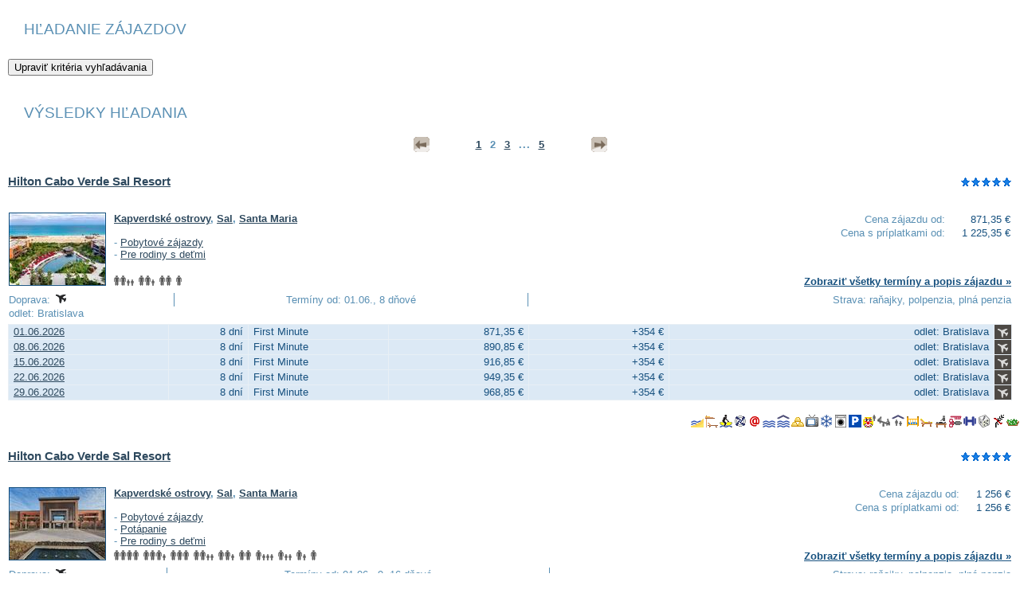

--- FILE ---
content_type: text/html; charset=utf-8
request_url: https://zajazdy.cksip.sk/Vyhladavanie/?Skip=10&id_Stat=89
body_size: 159697
content:
<!DOCTYPE html>
<html xmlns="http://www.w3.org/1999/xhtml">
	<head>
		<title>
			Vyhľadávanie zájazdov
		</title><link type="text/css" rel="stylesheet" href="https://data.profitour.cz/CMS/CSS/1.css?v=181016202116" /><link type="text/css" rel="stylesheet" href="https://data.profitour.cz/CMS/CSS/362.css?v=170707104912" /><link type="text/css" rel="stylesheet" href="/css/ext.css" /><link type="text/css" rel="stylesheet" href="/css/gallery.css" /><script type="text/javascript" src="/js/ext-sk.js?v=1807311141">

		</script><script type="text/javascript" src="/js/site.js?v=2409122233">

		</script><meta http-equiv="content-type" content="text/html; charset=utf-8" /><meta name="robots" content="INDEX,FOLLOW" /><meta name="author" content="ProfiTour, www.profitour.sk" /><meta name="generator" content="Systém pre cestovné agentúry ProfiTour CMS, www.profitour.sk" /><meta name="viewport" content="width=device-width, initial-scale=1.0" />
	</head><body>
		<form method="post" action="/Vyhladavanie/?Skip=10&amp;id_Stat=89" onsubmit="javascript:return WebForm_OnSubmit();" id="frmMain">
		
<script src="/Content/JS/CMS-Dst-sk-SK.js?v=2601251304" type="text/javascript"></script>
<script src="/WebResource.axd?d=x2nkrMJGXkMELz33nwnakLSv4Dlq6pEhLLhu5XG32X5MwAjOyuxLdUIc3oyhRjUtg28E-kjkvIKj0HoKhWZElBZOoX81&amp;t=638459860569584809" type="text/javascript"></script>
<script type="text/javascript">
//<![CDATA[
function WebForm_OnSubmit() {
if (typeof(ValidatorOnSubmit) == "function" && ValidatorOnSubmit() == false) return false;
return true;
}
		//]]>
</script>

<div class="content">
<h1 class="kriteria">
			Hľadanie zájazdov
		</h1>
<div id="c7_pnl" class="box kriteria" onkeypress="javascript:return WebForm_FireDefaultButton(event, &#39;c7_cmdSearch&#39;)">
			
    <div id="c7_divKriteria" class="hidden">
        <table class="kriteria">
            <tr>
                <td class="w30p title">Odjazd najskôr (d.m.yyyy):</td>
                <td class="w30p left">
                    <input name="c7$pmxDatumOdMin$txt" type="text" id="c7_pmxDatumOdMin_txt" class="w70" />
<p>
    <span id="c7_pmxDatumOdMin_revDatum" class="validator" style="display:none;">Neplatný formát dátumu ( d.m.yyyy ).</span>
</p>

                </td>
                <td class="w5p center">
                    <img id="c7_imgDatumOdMin" src="/Content/Img/datepicker-button.png" alt="Datum" />
                </td>
                <td class="w25p chk">
                    <label for="c7_chkLastMinute">Len Last Minute</label><input id="c7_chkLastMinute" type="checkbox" name="c7$chkLastMinute" /></td>
            </tr>
            <tr>
                <td class="title">Návrat najneskôr (d.m.yyyy):</td>
                <td class="left">
                    <input name="c7$pmxDatumDoMax$txt" type="text" id="c7_pmxDatumDoMax_txt" class="w70" />
<p>
    <span id="c7_pmxDatumDoMax_revDatum" class="validator" style="display:none;">Neplatný formát dátumu ( d.m.yyyy ).</span>
</p>

                </td>
                <td class="center">
                    <img id="c7_imgDatumDoMax" src="/Content/Img/datepicker-button.png" alt="Datum" />
                </td>
                <td class="chk">
                    <label for="c7_chkFirstMinute">Len First Minute</label><input id="c7_chkFirstMinute" type="checkbox" name="c7$chkFirstMinute" /></td>
            </tr>
            <tr>
                <td class="title">Doba trvania:</td>
                <td class="left">
                    <table class="dni">
                        <tr>
                            <td class="left"><input name="c7$txtDniMin" type="text" id="c7_txtDniMin" class="dni" /></td>
                            <td class="center">-</td>
                            <td class="right"><input name="c7$txtDniMax" type="text" id="c7_txtDniMax" class="dni" /></td>
                        </tr>
                    </table>
                    <p>
                        <span id="c7_revDniMin" class="validator" style="display:none;">Neplatná hodnota.</span>
                    </p>
                    <p>
                        <span id="c7_revDniMax" class="validator" style="display:none;">Neplatná hodnota.</span>
                    </p>
                </td>
                <td class="center">dní</td>
                <td>&nbsp;</td>
            </tr>
            <tr>
                <td colspan="4">&nbsp;</td>
            </tr>
            <tr>
                <td class="title-bg">Štát:</td>
                <td class="title-bg">Oblasť:</td>
                <td class="title-bg" colspan="2">Stredisko:</td>
            </tr>
            <tr class="dest">
                <td>
                    <select name="c7$ddlStat1" id="c7_ddlStat1">

			</select>
                </td>
                <td>
                    <select name="c7$ddlOblast1" id="c7_ddlOblast1">

			</select>
                </td>
                <td colspan="2">
                    <select name="c7$ddlStredisko1" id="c7_ddlStredisko1">

			</select>
                    <a id="aDST1" class="text-data" href="#" onclick="javascript:showElementId('trDST2'); hideElement(this); return false;">... pridať ďalšie</a> </td>
            </tr>
            <tr id="trDST2" class="hidden dest">
                <td>
                    <select name="c7$ddlStat2" id="c7_ddlStat2">

			</select>
                </td>
                <td>
                    <select name="c7$ddlOblast2" id="c7_ddlOblast2">

			</select>
                </td>
                <td colspan="2">
                    <select name="c7$ddlStredisko2" id="c7_ddlStredisko2">

			</select>
                    <a id="aDST2" class="text-data" href="#" onclick="javascript:showElementId('trDST3'); hideElement(this); return false;">... pridať ďalšie</a> </td>
            </tr>
            <tr id="trDST3" class="hidden dest">
                <td>
                    <select name="c7$ddlStat3" id="c7_ddlStat3">

			</select>
                </td>
                <td>
                    <select name="c7$ddlOblast3" id="c7_ddlOblast3">

			</select>
                </td>
                <td colspan="2">
                    <select name="c7$ddlStredisko3" id="c7_ddlStredisko3">

			</select>
                    <a id="aDST3" class="text-data" href="#" onclick="javascript:showElementId('trDST4'); hideElement(this); return false;">... pridať ďalšie</a> </td>
            </tr>
            <tr id="trDST4" class="hidden dest">
                <td>
                    <select name="c7$ddlStat4" id="c7_ddlStat4">

			</select>
                </td>
                <td>
                    <select name="c7$ddlOblast4" id="c7_ddlOblast4">

			</select>
                </td>
                <td colspan="2">
                    <select name="c7$ddlStredisko4" id="c7_ddlStredisko4">

			</select>
                    <a id="aDST4" class="text-data" href="#" onclick="javascript:showElementId('trDST5'); hideElement(this); return false;">... pridať ďalšie</a> </td>
            </tr>
            <tr id="trDST5" class="hidden dest">
                <td>
                    <select name="c7$ddlStat5" id="c7_ddlStat5">

			</select>
                </td>
                <td>
                    <select name="c7$ddlOblast5" id="c7_ddlOblast5">

			</select>
                </td>
                <td colspan="2">
                    <select name="c7$ddlStredisko5" id="c7_ddlStredisko5">

			</select>
                </td>
            </tr>
            <tr>
                <td colspan="4">&nbsp;</td>
            </tr>
            <tr>
                <td class="title">Doprava:</td>
                <td class="left">
                    <select name="c7$ddlDoprava" id="c7_ddlDoprava">
				<option selected="selected" value="0">(nerozhoduje)</option>
				<option value="10">vlastn&#225;</option>
				<option value="20">autobusov&#225;</option>
				<option value="40">leteck&#225;</option>

			</select>
                </td>
                <td class="center arr">
                    &nbsp;</td>
                <td class="title-bg">Odlet z:</td>
            </tr>
            <tr>
                <td colspan="3">&nbsp;</td>
                <td id="c7_tdLetiste" rowspan="39">
                    <table id="c7_cblLetiste" class="letiste">
				<tr>
					<td><label for="c7_cblLetiste_0">Bratislava</label><input id="c7_cblLetiste_0" type="checkbox" name="c7$cblLetiste$0" value="1" /></td>
				</tr><tr>
					<td><label for="c7_cblLetiste_1">Košice</label><input id="c7_cblLetiste_1" type="checkbox" name="c7$cblLetiste$1" value="2" /></td>
				</tr><tr>
					<td><label for="c7_cblLetiste_2">Poprad</label><input id="c7_cblLetiste_2" type="checkbox" name="c7$cblLetiste$2" value="3" /></td>
				</tr><tr>
					<td><label for="c7_cblLetiste_3">Piešťany</label><input id="c7_cblLetiste_3" type="checkbox" name="c7$cblLetiste$3" value="23" /></td>
				</tr><tr>
					<td><label for="c7_cblLetiste_4">Viedeň</label><input id="c7_cblLetiste_4" type="checkbox" name="c7$cblLetiste$4" value="8" /></td>
				</tr><tr>
					<td><label for="c7_cblLetiste_5">Praha</label><input id="c7_cblLetiste_5" type="checkbox" name="c7$cblLetiste$5" value="4" /></td>
				</tr><tr>
					<td><label for="c7_cblLetiste_6">Budapešť</label><input id="c7_cblLetiste_6" type="checkbox" name="c7$cblLetiste$6" value="7" /></td>
				</tr><tr>
					<td><label for="c7_cblLetiste_7">Krakov</label><input id="c7_cblLetiste_7" type="checkbox" name="c7$cblLetiste$7" value="10" /></td>
				</tr><tr>
					<td><label for="c7_cblLetiste_8">Katovice</label><input id="c7_cblLetiste_8" type="checkbox" name="c7$cblLetiste$8" value="11" /></td>
				</tr>
			</table>
                </td>
			
            </tr>
            <tr>
                <td class="title">Kategória:</td>
                <td class="left">
                    <select name="c7$ddlTypZajezdKategorie" id="c7_ddlTypZajezdKategorie">
				<option selected="selected" value="0">(nerozhoduje)</option>
				<option value="1">Pobytov&#233; z&#225;jazdy</option>
				<option value="2">Pozn&#225;vacie z&#225;jazdy</option>
				<option value="29">Pre rodiny s deťmi</option>
				<option value="44">Klubov&#225; dovolenka</option>
				<option value="3">Exotika</option>
				<option value="4">Lyžiarske z&#225;jazdy</option>
				<option value="13">Plavby</option>
				<option value="6">Pot&#225;panie</option>
				<option value="28">Len pre dospel&#253;ch</option>
				<option value="35">Advent</option>
				<option value="38">Silvestrovsk&#253; z&#225;jazd</option>
				<option value="19">Eurov&#237;kendy</option>
				<option value="11">Pobytovo-pozn&#225;vacie</option>
				<option value="5">Golf</option>
				<option value="12">Safari</option>
				<option value="39">Exped&#237;cia</option>
				<option value="16">Wellness</option>
				<option value="7">Športov&#233; podujatia</option>
				<option value="40">V&#237;kendov&#233; k&#250;panie</option>
				<option value="24">Detsk&#233; z&#225;jazdy, t&#225;bory</option>
				<option value="18">Kombinovan&#233; pobyty</option>
				<option value="22">Naturizmus</option>
				<option value="8">P&#250;tnick&#233; z&#225;jazdy</option>
				<option value="31">Gastro</option>
				<option value="15">K&#250;pele</option>
				<option value="25">Jednodňov&#233; z&#225;jazdy</option>
				<option value="23">Cvičenie</option>
				<option value="32">Cyklistika</option>
				<option value="30">Kult&#250;ra</option>
				<option value="33">N&#225;kupy</option>
				<option value="27">Ozdravn&#233; pobyty</option>
				<option value="10">Rybačka</option>
				<option value="37">Školsk&#233; z&#225;jazdy</option>
				<option value="17">Turistika</option>
				<option value="20">V&#253;stavy a podujatia</option>
				<option value="21">Z&#225;bava</option>
				<option value="9">Kempovanie</option>
				<option value="34">Samostatn&#225; doprava</option>
				<option value="45">Lyžiarske z&#225;jazdy (skupiny)</option>

			</select>
                </td>
                <td>&nbsp;</td>
            </tr>
            <tr>
                <td class="title">Minimálna strava:</td>
                <td class="left">
                    <select name="c7$ddlStravaMin" id="c7_ddlStravaMin">
				<option selected="selected" value="0">(nerozhoduje)</option>
				<option value="100">bez stravy</option>
				<option value="200">raňajky</option>
				<option value="250">večere</option>
				<option value="270">obed</option>
				<option value="300">polpenzia</option>
				<option value="500">pln&#225; penzia</option>
				<option value="750">light all Inclusive</option>
				<option value="800">all Inclusive</option>
				<option value="850">ultra all Inclusive</option>

			</select>
                </td>
                <td>&nbsp;</td>
            </tr>
            <tr>
                <td class="title">Počet hviezdičiek:</td>
                <td class="left">
                    <select name="c7$ddlHvezdyMin" id="c7_ddlHvezdyMin">
				<option selected="selected" value="0">(nerozhoduje)</option>
				<option value="1">1 *</option>
				<option value="2">2 **</option>
				<option value="3">3 ***</option>
				<option value="4">4 ****</option>
				<option value="5">5 *****</option>
				<option value="6">6 ******</option>
				<option value="7">7 *******</option>

			</select>
                </td>
                <td>&nbsp;</td>
            </tr>
            
                <tr>
                    <td class="title">Od pláže:</td>
                    <td class="left">
                        <select name="c7$ddlOdPlazeMax" id="c7_ddlOdPlazeMax">
				<option selected="selected" value="-1">(nerozhoduje)</option>
				<option value="50">pri pl&#225;ži</option>
				<option value="300">do 300m od pl&#225;že</option>

			</select>
                    </td>
                    <td>&nbsp;</td>
                </tr>
            
            
                <tr>
                    <td class="title">Od zjazdovky:</td>
                    <td class="left">
                        <select name="c7$ddlOdSjezdovkyMax" id="c7_ddlOdSjezdovkyMax">
				<option selected="selected" value="-1">(nerozhoduje)</option>
				<option value="50">pri zjazdovke</option>
				<option value="500">do 500m od zjazdovky</option>

			</select>
                    </td>
                    <td>&nbsp;</td>
                </tr>
            
            <tr>
                <td class="title">Cenový rozsah od:</td>
                <td class="left"><input name="c7$txtCenaOdMin" type="text" id="c7_txtCenaOdMin" /></td>
                <td class="center">€</td>
            </tr>
            <tr>
                <td class="title">Cenový rozsah do:</td>
                <td class="left"><input name="c7$txtCenaOdMax" type="text" id="c7_txtCenaOdMax" /></td>
                <td class="center">€</td>
            </tr>
            <tr>
                <td class="title">Názov hotela / zájazdu:</td>
                <td class="left"><input name="c7$txtText" type="text" id="c7_txtText" /></td>
                <td>&nbsp;</td>
            </tr>
        </table>
        <div class="button">
            <input type="button" name="c7$cmdSearch" value="Vyhľadať" onclick="javascript:WebForm_DoPostBackWithOptions(new WebForm_PostBackOptions(&quot;c7$cmdSearch&quot;, &quot;&quot;, true, &quot;Search&quot;, &quot;&quot;, false, true))" id="c7_cmdSearch" class="button" />
        </div>
    </div>
    <div class="show-kriteria">
        <input type="submit" name="c7$cmdShow" value="Upraviť kritéria vyhľadávania" onclick="javascript: showElementId(&#39;c7_divKriteria&#39;); hideElement(this); trySetParentSize(); return false;" id="c7_cmdShow" class="button" />
    </div>

		</div>


<div>
    <h1>
			Výsledky hľadania
		</h1>
    
    <table class="pager"><tr>
<td class="arrow"><a href="./?id_Stat=89" title="Predchádzajúca strana" class="arr left">&nbsp;</a></td>
<td class="pages">&nbsp;<a href="./?id_Stat=89">1</a>&nbsp;&nbsp;<span>2</span>&nbsp;&nbsp;<a href="./?Skip=20&id_Stat=89">3</a>&nbsp; ... &nbsp;<a href="./?Skip=40&id_Stat=89">5</a>&nbsp;</td>
<td class="arrow"><a href="./?Skip=20&id_Stat=89" title="Ďalšia strana" class="arr right">&nbsp;</a></td>
</tr></table>

    
            <div class="nadpis-h2">
                <h2><a href="/Zajazd/?ID=1391586">
                    Hilton Cabo Verde Sal Resort</a></h2>
                <div class="hvezdy"><img src="https://data.profitour.cz/CMS/Web/250/Hvezda.png" alt="" /><img src="https://data.profitour.cz/CMS/Web/250/Hvezda.png" alt="" /><img src="https://data.profitour.cz/CMS/Web/250/Hvezda.png" alt="" /><img src="https://data.profitour.cz/CMS/Web/250/Hvezda.png" alt="" /><img src="https://data.profitour.cz/CMS/Web/250/Hvezda.png" alt="" /></div>
            </div>
            <div class="box">
                <table class="vysledek-head">
                    <tr>
                        <td rowspan="2" class="obrazek">
                            <a id="c8_rep_img_0_hyp_0" class="fl" href="/Zajazd/?ID=1391586"><img src="https://data.profitour.cz/t1/Hotel/4016/1556823/11556646.jpeg" alt="" /></a>
                        </td>
                        <td>
                            <table class="ceny-od">
                                <tr>
                                    <td>Cena zájazdu od:</td>
                                    <td class="pl20 text-data cena-od">
                                        871,35 €</td>
                                </tr>
                                <tr>
                                    <td>Cena s príplatkami od:</td>
                                    <td class="pl20 text-data cena-s-priplatky-od">
                                        1 225,35 €</td>
                                </tr>
                            </table>
                            <p class="bold">
                                <a href="/Vyhladavanie/?id_Stat=89">Kapverdsk&#233; ostrovy</a>, <a href="/Vyhladavanie/?id_Oblast=680&id_Stat=89">Sal</a>, <a href="/Vyhladavanie/?id_Oblast=680&id_Stat=89&id_Stredisko=2924">Santa Maria</a></p>
                            <br />
                            -&nbsp;<a href="/Vyhladavanie/?id_TypZajezdKategorie=1">Pobytov&#233; z&#225;jazdy</a><br />-&nbsp;<a href="/Vyhladavanie/?id_TypZajezdKategorie=29">Pre rodiny s deťmi</a><br />
                        </td>
                    </tr>
                    <tr>
                        <td class="obsazenost">
                            <div><img src="/Content/Img/osoba.png" alt="" /><img src="/Content/Img/osoba.png" alt="" /><img src="/Content/Img/osoba-dite.png" alt="" /><img src="/Content/Img/osoba-dite.png" alt="" /></div><div><img src="/Content/Img/osoba.png" alt="" /><img src="/Content/Img/osoba.png" alt="" /><img src="/Content/Img/osoba-dite.png" alt="" /></div><div><img src="/Content/Img/osoba.png" alt="" /><img src="/Content/Img/osoba.png" alt="" /></div><div><img src="/Content/Img/osoba.png" alt="" /></div>
                            <a class="text-data bold" href="/Zajazd/?ID=1391586">Zobraziť všetky termíny a popis zájazdu »</a>
                        </td>
                    </tr>
                </table>
                <table class="vysledek-info">
                    <tr>
                        <td class="doprava">Doprava:&nbsp;<img src="https://data.profitour.cz/Doprava/40/cms.png" alt="letecká" title="letecká" /></td>
                        <td class="terminy">Termíny od:&nbsp;01.06.,&nbsp;8&nbsp;dňové
                        </td>
                        <td class="strava">Strava:&nbsp;raňajky, polpenzia, plná penzia</td>
                    </tr>
                    <tr>
                        <td colspan="3">
                            odlet: Bratislava&nbsp;</td>
                    </tr>
                </table>
                
        <table class="terminy">
    
        <tr class="fm">
            <td class="termin">
                <a href="/Zajazd/?ID=1391586&amp;id_Termin=92935063" rel="nofollow">01.06.2026</a>
            </td>
            <td class="dni text-data nowrap">
                8 dní
            </td>
            <td class="lmfm text-data">
                First Minute
            </td>
            <td class="cena text-data cena-od">
                871,35 €
            </td>
            <td class="cena text-data priplatky-od">+354 €
            </td>
            <td class="letiste text-data">
                odlet: Bratislava
            </td>
            <td class="doprava">
                <img src="https://data.profitour.cz/Doprava/40/cms-neg.png" alt="letecká" title="letecká" />
            </td>
        </tr>
    
        <tr class="fm">
            <td class="termin">
                <a href="/Zajazd/?ID=1391586&amp;id_Termin=92935064" rel="nofollow">08.06.2026</a>
            </td>
            <td class="dni text-data nowrap">
                8 dní
            </td>
            <td class="lmfm text-data">
                First Minute
            </td>
            <td class="cena text-data cena-od">
                890,85 €
            </td>
            <td class="cena text-data priplatky-od">+354 €
            </td>
            <td class="letiste text-data">
                odlet: Bratislava
            </td>
            <td class="doprava">
                <img src="https://data.profitour.cz/Doprava/40/cms-neg.png" alt="letecká" title="letecká" />
            </td>
        </tr>
    
        <tr class="fm">
            <td class="termin">
                <a href="/Zajazd/?ID=1391586&amp;id_Termin=92935065" rel="nofollow">15.06.2026</a>
            </td>
            <td class="dni text-data nowrap">
                8 dní
            </td>
            <td class="lmfm text-data">
                First Minute
            </td>
            <td class="cena text-data cena-od">
                916,85 €
            </td>
            <td class="cena text-data priplatky-od">+354 €
            </td>
            <td class="letiste text-data">
                odlet: Bratislava
            </td>
            <td class="doprava">
                <img src="https://data.profitour.cz/Doprava/40/cms-neg.png" alt="letecká" title="letecká" />
            </td>
        </tr>
    
        <tr class="fm">
            <td class="termin">
                <a href="/Zajazd/?ID=1391586&amp;id_Termin=92935066" rel="nofollow">22.06.2026</a>
            </td>
            <td class="dni text-data nowrap">
                8 dní
            </td>
            <td class="lmfm text-data">
                First Minute
            </td>
            <td class="cena text-data cena-od">
                949,35 €
            </td>
            <td class="cena text-data priplatky-od">+354 €
            </td>
            <td class="letiste text-data">
                odlet: Bratislava
            </td>
            <td class="doprava">
                <img src="https://data.profitour.cz/Doprava/40/cms-neg.png" alt="letecká" title="letecká" />
            </td>
        </tr>
    
        <tr class="fm">
            <td class="termin">
                <a href="/Zajazd/?ID=1391586&amp;id_Termin=92935067" rel="nofollow">29.06.2026</a>
            </td>
            <td class="dni text-data nowrap">
                8 dní
            </td>
            <td class="lmfm text-data">
                First Minute
            </td>
            <td class="cena text-data cena-od">
                968,85 €
            </td>
            <td class="cena text-data priplatky-od">+354 €
            </td>
            <td class="letiste text-data">
                odlet: Bratislava
            </td>
            <td class="doprava">
                <img src="https://data.profitour.cz/Doprava/40/cms-neg.png" alt="letecká" title="letecká" />
            </td>
        </tr>
    
        </table>
    

                
            </div>
            
<div class="vybaveni">
    
            <img src="https://data.profitour.cz/vybaveni/115.png" alt="strava diétna (všeobecne)" title="strava diétna (všeobecne)" />
        
            <img src="https://data.profitour.cz/vybaveni/117.png" alt="strava bezlepková" title="strava bezlepková" />
        
            <img src="https://data.profitour.cz/vybaveni/90.png" alt="kasíno" title="kasíno" />
        
            <img src="https://data.profitour.cz/vybaveni/16.png" alt="fitness centrum" title="fitness centrum" />
        
            <img src="https://data.profitour.cz/vybaveni/61.png" alt="kaderníctvo" title="kaderníctvo" />
        
            <img src="https://data.profitour.cz/vybaveni/27.png" alt="masáž" title="masáž" />
        
            <img src="https://data.profitour.cz/vybaveni/20.png" alt="wellness, spa" title="wellness, spa" />
        
            <img src="https://data.profitour.cz/vybaveni/131.png" alt="detská postieľka" title="detská postieľka" />
        
            <img src="https://data.profitour.cz/vybaveni/45.png" alt="miniklub" title="miniklub" />
        
            <img src="https://data.profitour.cz/vybaveni/104.png" alt="detské ihrisko" title="detské ihrisko" />
        
            <img src="https://data.profitour.cz/vybaveni/46.png" alt="detské animácie" title="detské animácie" />
        
            <img src="https://data.profitour.cz/vybaveni/6.png" alt="parkovisko" title="parkovisko" />
        
            <img src="https://data.profitour.cz/vybaveni/102.png" alt="práčovňa, čistiareň" title="práčovňa, čistiareň" />
        
            <img src="https://data.profitour.cz/vybaveni/98.png" alt="chladnička,minibar" title="chladnička,minibar" />
        
            <img src="https://data.profitour.cz/vybaveni/114.png" alt="TV" title="TV" />
        
            <img src="https://data.profitour.cz/vybaveni/3.png" alt="trezor" title="trezor" />
        
            <img src="https://data.profitour.cz/vybaveni/8.png" alt="bazén vnútorný" title="bazén vnútorný" />
        
            <img src="https://data.profitour.cz/vybaveni/1.png" alt="bazén" title="bazén" />
        
            <img src="https://data.profitour.cz/vybaveni/5.png" alt="internet, WiFi" title="internet, WiFi" />
        
            <img src="https://data.profitour.cz/vybaveni/2.png" alt="klimatizácia" title="klimatizácia" />
        
            <img src="https://data.profitour.cz/vybaveni/105.png" alt="vodné športy na pláži" title="vodné športy na pláži" />
        
            <img src="https://data.profitour.cz/vybaveni/116.png" alt="plážový servis" title="plážový servis" />
        
            <img src="https://data.profitour.cz/vybaveni/122.png" alt="piesočnatá pláž" title="piesočnatá pláž" />
        
</div>

        
            <div class="nadpis-h2">
                <h2><a href="/Zajazd/?ID=1327412">
                    Hilton Cabo Verde Sal Resort</a></h2>
                <div class="hvezdy"><img src="https://data.profitour.cz/CMS/Web/250/Hvezda.png" alt="" /><img src="https://data.profitour.cz/CMS/Web/250/Hvezda.png" alt="" /><img src="https://data.profitour.cz/CMS/Web/250/Hvezda.png" alt="" /><img src="https://data.profitour.cz/CMS/Web/250/Hvezda.png" alt="" /><img src="https://data.profitour.cz/CMS/Web/250/Hvezda.png" alt="" /></div>
            </div>
            <div class="box">
                <table class="vysledek-head">
                    <tr>
                        <td rowspan="2" class="obrazek">
                            <a id="c8_rep_img_1_hyp_1" class="fl" href="/Zajazd/?ID=1327412"><img src="https://data.profitour.cz/t1/Hotel/3797/10696298.jpeg" alt="" /></a>
                        </td>
                        <td>
                            <table class="ceny-od">
                                <tr>
                                    <td>Cena zájazdu od:</td>
                                    <td class="pl20 text-data cena-od">
                                        1 256 €</td>
                                </tr>
                                <tr>
                                    <td>Cena s príplatkami od:</td>
                                    <td class="pl20 text-data cena-s-priplatky-od">
                                        1 256 €</td>
                                </tr>
                            </table>
                            <p class="bold">
                                <a href="/Vyhladavanie/?id_Stat=89">Kapverdsk&#233; ostrovy</a>, <a href="/Vyhladavanie/?id_Oblast=680&id_Stat=89">Sal</a>, <a href="/Vyhladavanie/?id_Oblast=680&id_Stat=89&id_Stredisko=2924">Santa Maria</a></p>
                            <br />
                            -&nbsp;<a href="/Vyhladavanie/?id_TypZajezdKategorie=1">Pobytov&#233; z&#225;jazdy</a><br />-&nbsp;<a href="/Vyhladavanie/?id_TypZajezdKategorie=6">Pot&#225;panie</a><br />-&nbsp;<a href="/Vyhladavanie/?id_TypZajezdKategorie=29">Pre rodiny s deťmi</a><br />
                        </td>
                    </tr>
                    <tr>
                        <td class="obsazenost">
                            <div><img src="/Content/Img/osoba.png" alt="" /><img src="/Content/Img/osoba.png" alt="" /><img src="/Content/Img/osoba.png" alt="" /><img src="/Content/Img/osoba.png" alt="" /></div><div><img src="/Content/Img/osoba.png" alt="" /><img src="/Content/Img/osoba.png" alt="" /><img src="/Content/Img/osoba.png" alt="" /><img src="/Content/Img/osoba-dite.png" alt="" /></div><div><img src="/Content/Img/osoba.png" alt="" /><img src="/Content/Img/osoba.png" alt="" /><img src="/Content/Img/osoba.png" alt="" /></div><div><img src="/Content/Img/osoba.png" alt="" /><img src="/Content/Img/osoba.png" alt="" /><img src="/Content/Img/osoba-dite.png" alt="" /><img src="/Content/Img/osoba-dite.png" alt="" /></div><div><img src="/Content/Img/osoba.png" alt="" /><img src="/Content/Img/osoba.png" alt="" /><img src="/Content/Img/osoba-dite.png" alt="" /></div><div><img src="/Content/Img/osoba.png" alt="" /><img src="/Content/Img/osoba.png" alt="" /></div><div><img src="/Content/Img/osoba.png" alt="" /><img src="/Content/Img/osoba-dite.png" alt="" /><img src="/Content/Img/osoba-dite.png" alt="" /><img src="/Content/Img/osoba-dite.png" alt="" /></div><div><img src="/Content/Img/osoba.png" alt="" /><img src="/Content/Img/osoba-dite.png" alt="" /><img src="/Content/Img/osoba-dite.png" alt="" /></div><div><img src="/Content/Img/osoba.png" alt="" /><img src="/Content/Img/osoba-dite.png" alt="" /></div><div><img src="/Content/Img/osoba.png" alt="" /></div>
                            <a class="text-data bold" href="/Zajazd/?ID=1327412">Zobraziť všetky termíny a popis zájazdu »</a>
                        </td>
                    </tr>
                </table>
                <table class="vysledek-info">
                    <tr>
                        <td class="doprava">Doprava:&nbsp;<img src="https://data.profitour.cz/Doprava/40/cms.png" alt="letecká" title="letecká" /></td>
                        <td class="terminy">Termíny od:&nbsp;01.06.,&nbsp;9, 16&nbsp;dňové
                        </td>
                        <td class="strava">Strava:&nbsp;raňajky, polpenzia, plná penzia</td>
                    </tr>
                    <tr>
                        <td colspan="3">
                            odlet: Bratislava&nbsp;</td>
                    </tr>
                </table>
                
        <table class="terminy">
    
        <tr class="fm">
            <td class="termin">
                <a href="/Zajazd/?ID=1327412&amp;id_Termin=91707742" rel="nofollow">01.06.2026</a>
            </td>
            <td class="dni text-data nowrap">
                9 dní
            </td>
            <td class="lmfm text-data">
                First Minute
            </td>
            <td class="cena text-data cena-od">
                1 288 €
            </td>
            <td class="cena text-data priplatky-od">+0 €
            </td>
            <td class="letiste text-data">
                odlet: Bratislava
            </td>
            <td class="doprava">
                <img src="https://data.profitour.cz/Doprava/40/cms-neg.png" alt="letecká" title="letecká" />
            </td>
        </tr>
    
        <tr class="fm">
            <td class="termin">
                <a href="/Zajazd/?ID=1327412&amp;id_Termin=91707741" rel="nofollow">01.06.2026</a>
            </td>
            <td class="dni text-data nowrap">
                16 dní
            </td>
            <td class="lmfm text-data">
                First Minute
            </td>
            <td class="cena text-data cena-od">
                1 844 €
            </td>
            <td class="cena text-data priplatky-od">+0 €
            </td>
            <td class="letiste text-data">
                odlet: Bratislava
            </td>
            <td class="doprava">
                <img src="https://data.profitour.cz/Doprava/40/cms-neg.png" alt="letecká" title="letecká" />
            </td>
        </tr>
    
        <tr class="fm">
            <td class="termin">
                <a href="/Zajazd/?ID=1327412&amp;id_Termin=91707740" rel="nofollow">08.06.2026</a>
            </td>
            <td class="dni text-data nowrap">
                9 dní
            </td>
            <td class="lmfm text-data">
                First Minute
            </td>
            <td class="cena text-data cena-od">
                1 288 €
            </td>
            <td class="cena text-data priplatky-od">+0 €
            </td>
            <td class="letiste text-data">
                odlet: Bratislava
            </td>
            <td class="doprava">
                <img src="https://data.profitour.cz/Doprava/40/cms-neg.png" alt="letecká" title="letecká" />
            </td>
        </tr>
    
        <tr class="fm">
            <td class="termin">
                <a href="/Zajazd/?ID=1327412&amp;id_Termin=91707739" rel="nofollow">08.06.2026</a>
            </td>
            <td class="dni text-data nowrap">
                16 dní
            </td>
            <td class="lmfm text-data">
                First Minute
            </td>
            <td class="cena text-data cena-od">
                1 844 €
            </td>
            <td class="cena text-data priplatky-od">+0 €
            </td>
            <td class="letiste text-data">
                odlet: Bratislava
            </td>
            <td class="doprava">
                <img src="https://data.profitour.cz/Doprava/40/cms-neg.png" alt="letecká" title="letecká" />
            </td>
        </tr>
    
        <tr class="fm">
            <td class="termin">
                <a href="/Zajazd/?ID=1327412&amp;id_Termin=91707738" rel="nofollow">15.06.2026</a>
            </td>
            <td class="dni text-data nowrap">
                9 dní
            </td>
            <td class="lmfm text-data">
                First Minute
            </td>
            <td class="cena text-data cena-od">
                1 288 €
            </td>
            <td class="cena text-data priplatky-od">+0 €
            </td>
            <td class="letiste text-data">
                odlet: Bratislava
            </td>
            <td class="doprava">
                <img src="https://data.profitour.cz/Doprava/40/cms-neg.png" alt="letecká" title="letecká" />
            </td>
        </tr>
    
        </table>
    

                241 izieb, vstupná hala s recepciou, výťah, 2 reštaurácie, lounge bar, konferenčná miestnosť, obchod so suvenírmi, business centrum, kasíno. 24 h fitness.<br />

            </div>
            
<div class="vybaveni">
    
            <img src="https://data.profitour.cz/vybaveni/90.png" alt="kasíno" title="kasíno" />
        
            <img src="https://data.profitour.cz/vybaveni/14.png" alt="večerný program" title="večerný program" />
        
            <img src="https://data.profitour.cz/vybaveni/13.png" alt="animačný program" title="animačný program" />
        
            <img src="https://data.profitour.cz/vybaveni/120.png" alt="jóga" title="jóga" />
        
            <img src="https://data.profitour.cz/vybaveni/16.png" alt="fitness centrum" title="fitness centrum" />
        
            <img src="https://data.profitour.cz/vybaveni/85.png" alt="kozmetický salón" title="kozmetický salón" />
        
            <img src="https://data.profitour.cz/vybaveni/61.png" alt="kaderníctvo" title="kaderníctvo" />
        
            <img src="https://data.profitour.cz/vybaveni/27.png" alt="masáž" title="masáž" />
        
            <img src="https://data.profitour.cz/vybaveni/22.png" alt="sauna" title="sauna" />
        
            <img src="https://data.profitour.cz/vybaveni/20.png" alt="wellness, spa" title="wellness, spa" />
        
            <img src="https://data.profitour.cz/vybaveni/143.png" alt="detské menu" title="detské menu" />
        
            <img src="https://data.profitour.cz/vybaveni/142.png" alt="detské stoličky v reštaurácii" title="detské stoličky v reštaurácii" />
        
            <img src="https://data.profitour.cz/vybaveni/52.png" alt="stráženie detí" title="stráženie detí" />
        
            <img src="https://data.profitour.cz/vybaveni/45.png" alt="miniklub" title="miniklub" />
        
            <img src="https://data.profitour.cz/vybaveni/18.png" alt="detský bazén" title="detský bazén" />
        
            <img src="https://data.profitour.cz/vybaveni/34.png" alt="konferenčná miestnosť" title="konferenčná miestnosť" />
        
            <img src="https://data.profitour.cz/vybaveni/98.png" alt="chladnička,minibar" title="chladnička,minibar" />
        
            <img src="https://data.profitour.cz/vybaveni/114.png" alt="TV" title="TV" />
        
            <img src="https://data.profitour.cz/vybaveni/3.png" alt="trezor" title="trezor" />
        
            <img src="https://data.profitour.cz/vybaveni/1.png" alt="bazén" title="bazén" />
        
            <img src="https://data.profitour.cz/vybaveni/5.png" alt="internet, WiFi" title="internet, WiFi" />
        
            <img src="https://data.profitour.cz/vybaveni/2.png" alt="klimatizácia" title="klimatizácia" />
        
            <img src="https://data.profitour.cz/vybaveni/105.png" alt="vodné športy na pláži" title="vodné športy na pláži" />
        
            <img src="https://data.profitour.cz/vybaveni/116.png" alt="plážový servis" title="plážový servis" />
        
            <img src="https://data.profitour.cz/vybaveni/122.png" alt="piesočnatá pláž" title="piesočnatá pláž" />
        
</div>

        
            <div class="nadpis-h2">
                <h2><a href="/Zajazd/?ID=1327451">
                    Hilton Cabo Verde Sal Resort</a></h2>
                <div class="hvezdy"><img src="https://data.profitour.cz/CMS/Web/250/Hvezda.png" alt="" /><img src="https://data.profitour.cz/CMS/Web/250/Hvezda.png" alt="" /><img src="https://data.profitour.cz/CMS/Web/250/Hvezda.png" alt="" /><img src="https://data.profitour.cz/CMS/Web/250/Hvezda.png" alt="" /><img src="https://data.profitour.cz/CMS/Web/250/Hvezda.png" alt="" /></div>
            </div>
            <div class="box">
                <table class="vysledek-head">
                    <tr>
                        <td rowspan="2" class="obrazek">
                            <a id="c8_rep_img_2_hyp_2" class="fl" href="/Zajazd/?ID=1327451"><img src="https://data.profitour.cz/t1/Hotel/3806/10696989.jpeg" alt="" /></a>
                        </td>
                        <td>
                            <table class="ceny-od">
                                <tr>
                                    <td>Cena zájazdu od:</td>
                                    <td class="pl20 text-data cena-od">
                                        1 256 €</td>
                                </tr>
                                <tr>
                                    <td>Cena s príplatkami od:</td>
                                    <td class="pl20 text-data cena-s-priplatky-od">
                                        1 256 €</td>
                                </tr>
                            </table>
                            <p class="bold">
                                <a href="/Vyhladavanie/?id_Stat=89">Kapverdsk&#233; ostrovy</a>, <a href="/Vyhladavanie/?id_Oblast=680&id_Stat=89">Sal</a>, <a href="/Vyhladavanie/?id_Oblast=680&id_Stat=89&id_Stredisko=2924">Santa Maria</a></p>
                            <br />
                            -&nbsp;<a href="/Vyhladavanie/?id_TypZajezdKategorie=1">Pobytov&#233; z&#225;jazdy</a><br />-&nbsp;<a href="/Vyhladavanie/?id_TypZajezdKategorie=6">Pot&#225;panie</a><br />-&nbsp;<a href="/Vyhladavanie/?id_TypZajezdKategorie=29">Pre rodiny s deťmi</a><br />
                        </td>
                    </tr>
                    <tr>
                        <td class="obsazenost">
                            <div><img src="/Content/Img/osoba.png" alt="" /><img src="/Content/Img/osoba.png" alt="" /><img src="/Content/Img/osoba.png" alt="" /><img src="/Content/Img/osoba.png" alt="" /></div><div><img src="/Content/Img/osoba.png" alt="" /><img src="/Content/Img/osoba.png" alt="" /><img src="/Content/Img/osoba.png" alt="" /><img src="/Content/Img/osoba-dite.png" alt="" /></div><div><img src="/Content/Img/osoba.png" alt="" /><img src="/Content/Img/osoba.png" alt="" /><img src="/Content/Img/osoba.png" alt="" /></div><div><img src="/Content/Img/osoba.png" alt="" /><img src="/Content/Img/osoba.png" alt="" /><img src="/Content/Img/osoba-dite.png" alt="" /><img src="/Content/Img/osoba-dite.png" alt="" /></div><div><img src="/Content/Img/osoba.png" alt="" /><img src="/Content/Img/osoba.png" alt="" /><img src="/Content/Img/osoba-dite.png" alt="" /></div><div><img src="/Content/Img/osoba.png" alt="" /><img src="/Content/Img/osoba.png" alt="" /></div><div><img src="/Content/Img/osoba.png" alt="" /><img src="/Content/Img/osoba-dite.png" alt="" /><img src="/Content/Img/osoba-dite.png" alt="" /><img src="/Content/Img/osoba-dite.png" alt="" /></div><div><img src="/Content/Img/osoba.png" alt="" /><img src="/Content/Img/osoba-dite.png" alt="" /><img src="/Content/Img/osoba-dite.png" alt="" /></div><div><img src="/Content/Img/osoba.png" alt="" /><img src="/Content/Img/osoba-dite.png" alt="" /></div><div><img src="/Content/Img/osoba.png" alt="" /></div>
                            <a class="text-data bold" href="/Zajazd/?ID=1327451">Zobraziť všetky termíny a popis zájazdu »</a>
                        </td>
                    </tr>
                </table>
                <table class="vysledek-info">
                    <tr>
                        <td class="doprava">Doprava:&nbsp;<img src="https://data.profitour.cz/Doprava/40/cms.png" alt="letecká" title="letecká" /></td>
                        <td class="terminy">Termíny od:&nbsp;01.06.,&nbsp;9, 16&nbsp;dňové
                        </td>
                        <td class="strava">Strava:&nbsp;raňajky, polpenzia, plná penzia</td>
                    </tr>
                    <tr>
                        <td colspan="3">
                            odlet: Bratislava&nbsp;</td>
                    </tr>
                </table>
                
        <table class="terminy">
    
        <tr class="fm">
            <td class="termin">
                <a href="/Zajazd/?ID=1327451&amp;id_Termin=91724633" rel="nofollow">01.06.2026</a>
            </td>
            <td class="dni text-data nowrap">
                9 dní
            </td>
            <td class="lmfm text-data">
                First Minute
            </td>
            <td class="cena text-data cena-od">
                1 288 €
            </td>
            <td class="cena text-data priplatky-od">+0 €
            </td>
            <td class="letiste text-data">
                odlet: Bratislava
            </td>
            <td class="doprava">
                <img src="https://data.profitour.cz/Doprava/40/cms-neg.png" alt="letecká" title="letecká" />
            </td>
        </tr>
    
        <tr class="fm">
            <td class="termin">
                <a href="/Zajazd/?ID=1327451&amp;id_Termin=91724632" rel="nofollow">01.06.2026</a>
            </td>
            <td class="dni text-data nowrap">
                16 dní
            </td>
            <td class="lmfm text-data">
                First Minute
            </td>
            <td class="cena text-data cena-od">
                1 844 €
            </td>
            <td class="cena text-data priplatky-od">+0 €
            </td>
            <td class="letiste text-data">
                odlet: Bratislava
            </td>
            <td class="doprava">
                <img src="https://data.profitour.cz/Doprava/40/cms-neg.png" alt="letecká" title="letecká" />
            </td>
        </tr>
    
        <tr class="fm">
            <td class="termin">
                <a href="/Zajazd/?ID=1327451&amp;id_Termin=91724631" rel="nofollow">08.06.2026</a>
            </td>
            <td class="dni text-data nowrap">
                9 dní
            </td>
            <td class="lmfm text-data">
                First Minute
            </td>
            <td class="cena text-data cena-od">
                1 288 €
            </td>
            <td class="cena text-data priplatky-od">+0 €
            </td>
            <td class="letiste text-data">
                odlet: Bratislava
            </td>
            <td class="doprava">
                <img src="https://data.profitour.cz/Doprava/40/cms-neg.png" alt="letecká" title="letecká" />
            </td>
        </tr>
    
        <tr class="fm">
            <td class="termin">
                <a href="/Zajazd/?ID=1327451&amp;id_Termin=91724630" rel="nofollow">08.06.2026</a>
            </td>
            <td class="dni text-data nowrap">
                16 dní
            </td>
            <td class="lmfm text-data">
                First Minute
            </td>
            <td class="cena text-data cena-od">
                1 844 €
            </td>
            <td class="cena text-data priplatky-od">+0 €
            </td>
            <td class="letiste text-data">
                odlet: Bratislava
            </td>
            <td class="doprava">
                <img src="https://data.profitour.cz/Doprava/40/cms-neg.png" alt="letecká" title="letecká" />
            </td>
        </tr>
    
        <tr class="fm">
            <td class="termin">
                <a href="/Zajazd/?ID=1327451&amp;id_Termin=91724629" rel="nofollow">15.06.2026</a>
            </td>
            <td class="dni text-data nowrap">
                9 dní
            </td>
            <td class="lmfm text-data">
                First Minute
            </td>
            <td class="cena text-data cena-od">
                1 288 €
            </td>
            <td class="cena text-data priplatky-od">+0 €
            </td>
            <td class="letiste text-data">
                odlet: Bratislava
            </td>
            <td class="doprava">
                <img src="https://data.profitour.cz/Doprava/40/cms-neg.png" alt="letecká" title="letecká" />
            </td>
        </tr>
    
        </table>
    

                Kapverdské ostrovy / ostrov Sal / Santa Maria. Úplne nový hotel svetoznámeho reťazca leží priamo pri krásnej širokej pláži a tvorí ho jedna trojposchodová budova v tvare písmena U s krásnou záhradou a bazénom. 
            </div>
            
<div class="vybaveni">
    
            <img src="https://data.profitour.cz/vybaveni/90.png" alt="kasíno" title="kasíno" />
        
            <img src="https://data.profitour.cz/vybaveni/120.png" alt="jóga" title="jóga" />
        
            <img src="https://data.profitour.cz/vybaveni/16.png" alt="fitness centrum" title="fitness centrum" />
        
            <img src="https://data.profitour.cz/vybaveni/85.png" alt="kozmetický salón" title="kozmetický salón" />
        
            <img src="https://data.profitour.cz/vybaveni/20.png" alt="wellness, spa" title="wellness, spa" />
        
            <img src="https://data.profitour.cz/vybaveni/45.png" alt="miniklub" title="miniklub" />
        
            <img src="https://data.profitour.cz/vybaveni/18.png" alt="detský bazén" title="detský bazén" />
        
            <img src="https://data.profitour.cz/vybaveni/98.png" alt="chladnička,minibar" title="chladnička,minibar" />
        
            <img src="https://data.profitour.cz/vybaveni/114.png" alt="TV" title="TV" />
        
            <img src="https://data.profitour.cz/vybaveni/1.png" alt="bazén" title="bazén" />
        
            <img src="https://data.profitour.cz/vybaveni/5.png" alt="internet, WiFi" title="internet, WiFi" />
        
            <img src="https://data.profitour.cz/vybaveni/2.png" alt="klimatizácia" title="klimatizácia" />
        
            <img src="https://data.profitour.cz/vybaveni/38.png" alt="potápačské centrum, lekcie potápania" title="potápačské centrum, lekcie potápania" />
        
            <img src="https://data.profitour.cz/vybaveni/105.png" alt="vodné športy na pláži" title="vodné športy na pláži" />
        
            <img src="https://data.profitour.cz/vybaveni/144.png" alt="bar na pláži" title="bar na pláži" />
        
            <img src="https://data.profitour.cz/vybaveni/116.png" alt="plážový servis" title="plážový servis" />
        
            <img src="https://data.profitour.cz/vybaveni/122.png" alt="piesočnatá pláž" title="piesočnatá pláž" />
        
</div>

        
            <div class="nadpis-h2">
                <h2><a href="/Zajazd/?ID=1319257">
                    Meliá Tortuga Beach</a></h2>
                <div class="hvezdy"><img src="https://data.profitour.cz/CMS/Web/250/Hvezda.png" alt="" /><img src="https://data.profitour.cz/CMS/Web/250/Hvezda.png" alt="" /><img src="https://data.profitour.cz/CMS/Web/250/Hvezda.png" alt="" /><img src="https://data.profitour.cz/CMS/Web/250/Hvezda.png" alt="" /><img src="https://data.profitour.cz/CMS/Web/250/Hvezda.png" alt="" /></div>
            </div>
            <div class="box">
                <table class="vysledek-head">
                    <tr>
                        <td rowspan="2" class="obrazek">
                            <a id="c8_rep_img_3_hyp_3" class="fl" href="/Zajazd/?ID=1319257"><img src="https://data.profitour.cz/t1/Hotel/3797/10585020.jpeg" alt="" /></a>
                        </td>
                        <td>
                            <table class="ceny-od">
                                <tr>
                                    <td>Cena zájazdu od:</td>
                                    <td class="pl20 text-data cena-od">
                                        1 258 €</td>
                                </tr>
                                <tr>
                                    <td>Cena s príplatkami od:</td>
                                    <td class="pl20 text-data cena-s-priplatky-od">
                                        1 258 €</td>
                                </tr>
                            </table>
                            <p class="bold">
                                <a href="/Vyhladavanie/?id_Stat=89">Kapverdsk&#233; ostrovy</a>, <a href="/Vyhladavanie/?id_Oblast=680&id_Stat=89">Sal</a>, <a href="/Vyhladavanie/?id_Oblast=680&id_Stat=89&id_Stredisko=2924">Santa Maria</a></p>
                            <br />
                            -&nbsp;<a href="/Vyhladavanie/?id_TypZajezdKategorie=1">Pobytov&#233; z&#225;jazdy</a><br />-&nbsp;<a href="/Vyhladavanie/?id_TypZajezdKategorie=10">Rybačka</a><br />-&nbsp;<a href="/Vyhladavanie/?id_TypZajezdKategorie=29">Pre rodiny s deťmi</a><br />
                        </td>
                    </tr>
                    <tr>
                        <td class="obsazenost">
                            <div><img src="/Content/Img/osoba.png" alt="" /><img src="/Content/Img/osoba.png" alt="" /><img src="/Content/Img/osoba.png" alt="" /><img src="/Content/Img/osoba.png" alt="" /><img src="/Content/Img/osoba-dite.png" alt="" /><img src="/Content/Img/osoba-dite.png" alt="" /></div><div><img src="/Content/Img/osoba.png" alt="" /><img src="/Content/Img/osoba.png" alt="" /><img src="/Content/Img/osoba.png" alt="" /><img src="/Content/Img/osoba.png" alt="" /><img src="/Content/Img/osoba-dite.png" alt="" /></div><div><img src="/Content/Img/osoba.png" alt="" /><img src="/Content/Img/osoba.png" alt="" /><img src="/Content/Img/osoba.png" alt="" /><img src="/Content/Img/osoba.png" alt="" /></div><div><img src="/Content/Img/osoba.png" alt="" /><img src="/Content/Img/osoba.png" alt="" /><img src="/Content/Img/osoba.png" alt="" /><img src="/Content/Img/osoba-dite.png" alt="" /></div><div><img src="/Content/Img/osoba.png" alt="" /><img src="/Content/Img/osoba.png" alt="" /><img src="/Content/Img/osoba.png" alt="" /></div><div><img src="/Content/Img/osoba.png" alt="" /><img src="/Content/Img/osoba.png" alt="" /><img src="/Content/Img/osoba-dite.png" alt="" /><img src="/Content/Img/osoba-dite.png" alt="" /></div><div><img src="/Content/Img/osoba.png" alt="" /><img src="/Content/Img/osoba.png" alt="" /><img src="/Content/Img/osoba-dite.png" alt="" /></div><div><img src="/Content/Img/osoba.png" alt="" /><img src="/Content/Img/osoba.png" alt="" /></div><div><img src="/Content/Img/osoba.png" alt="" /><img src="/Content/Img/osoba-dite.png" alt="" /><img src="/Content/Img/osoba-dite.png" alt="" /><img src="/Content/Img/osoba-dite.png" alt="" /></div><div><img src="/Content/Img/osoba.png" alt="" /><img src="/Content/Img/osoba-dite.png" alt="" /><img src="/Content/Img/osoba-dite.png" alt="" /></div><div><img src="/Content/Img/osoba.png" alt="" /><img src="/Content/Img/osoba-dite.png" alt="" /></div><div><img src="/Content/Img/osoba.png" alt="" /></div>
                            <a class="text-data bold" href="/Zajazd/?ID=1319257">Zobraziť všetky termíny a popis zájazdu »</a>
                        </td>
                    </tr>
                </table>
                <table class="vysledek-info">
                    <tr>
                        <td class="doprava">Doprava:&nbsp;<img src="https://data.profitour.cz/Doprava/40/cms.png" alt="letecká" title="letecká" /></td>
                        <td class="terminy">Termíny od:&nbsp;01.06.,&nbsp;9, 16&nbsp;dňové
                        </td>
                        <td class="strava">Strava:&nbsp;all Inclusive</td>
                    </tr>
                    <tr>
                        <td colspan="3">
                            odlet: Bratislava&nbsp;</td>
                    </tr>
                </table>
                
        <table class="terminy">
    
        <tr class="fm">
            <td class="termin">
                <a href="/Zajazd/?ID=1319257&amp;id_Termin=91704211" rel="nofollow">01.06.2026</a>
            </td>
            <td class="dni text-data nowrap">
                9 dní
            </td>
            <td class="lmfm text-data">
                First Minute
            </td>
            <td class="cena text-data cena-od">
                1 258 €
            </td>
            <td class="cena text-data priplatky-od">+0 €
            </td>
            <td class="letiste text-data">
                odlet: Bratislava
            </td>
            <td class="doprava">
                <img src="https://data.profitour.cz/Doprava/40/cms-neg.png" alt="letecká" title="letecká" />
            </td>
        </tr>
    
        <tr class="fm">
            <td class="termin">
                <a href="/Zajazd/?ID=1319257&amp;id_Termin=91704210" rel="nofollow">01.06.2026</a>
            </td>
            <td class="dni text-data nowrap">
                16 dní
            </td>
            <td class="lmfm text-data">
                First Minute
            </td>
            <td class="cena text-data cena-od">
                1 784 €
            </td>
            <td class="cena text-data priplatky-od">+0 €
            </td>
            <td class="letiste text-data">
                odlet: Bratislava
            </td>
            <td class="doprava">
                <img src="https://data.profitour.cz/Doprava/40/cms-neg.png" alt="letecká" title="letecká" />
            </td>
        </tr>
    
        <tr class="fm">
            <td class="termin">
                <a href="/Zajazd/?ID=1319257&amp;id_Termin=91704209" rel="nofollow">08.06.2026</a>
            </td>
            <td class="dni text-data nowrap">
                9 dní
            </td>
            <td class="lmfm text-data">
                First Minute
            </td>
            <td class="cena text-data cena-od">
                1 258 €
            </td>
            <td class="cena text-data priplatky-od">+0 €
            </td>
            <td class="letiste text-data">
                odlet: Bratislava
            </td>
            <td class="doprava">
                <img src="https://data.profitour.cz/Doprava/40/cms-neg.png" alt="letecká" title="letecká" />
            </td>
        </tr>
    
        <tr class="fm">
            <td class="termin">
                <a href="/Zajazd/?ID=1319257&amp;id_Termin=91704208" rel="nofollow">08.06.2026</a>
            </td>
            <td class="dni text-data nowrap">
                16 dní
            </td>
            <td class="lmfm text-data">
                First Minute
            </td>
            <td class="cena text-data cena-od">
                1 791 €
            </td>
            <td class="cena text-data priplatky-od">+0 €
            </td>
            <td class="letiste text-data">
                odlet: Bratislava
            </td>
            <td class="doprava">
                <img src="https://data.profitour.cz/Doprava/40/cms-neg.png" alt="letecká" title="letecká" />
            </td>
        </tr>
    
        <tr class="fm">
            <td class="termin">
                <a href="/Zajazd/?ID=1319257&amp;id_Termin=91704207" rel="nofollow">15.06.2026</a>
            </td>
            <td class="dni text-data nowrap">
                9 dní
            </td>
            <td class="lmfm text-data">
                First Minute
            </td>
            <td class="cena text-data cena-od">
                1 265 €
            </td>
            <td class="cena text-data priplatky-od">+0 €
            </td>
            <td class="letiste text-data">
                odlet: Bratislava
            </td>
            <td class="doprava">
                <img src="https://data.profitour.cz/Doprava/40/cms-neg.png" alt="letecká" title="letecká" />
            </td>
        </tr>
    
        </table>
    

                Hotel leží v blízkosti hotelov Melia Llana a Melia Sol Dunas. Pri hoteli sa nachádza obľúbený plážový klub Bikini Beach.
            </div>
            
<div class="vybaveni">
    
            <img src="https://data.profitour.cz/vybaveni/14.png" alt="večerný program" title="večerný program" />
        
            <img src="https://data.profitour.cz/vybaveni/13.png" alt="animačný program" title="animačný program" />
        
            <img src="https://data.profitour.cz/vybaveni/92.png" alt="aqua aerobic, gym" title="aqua aerobic, gym" />
        
            <img src="https://data.profitour.cz/vybaveni/16.png" alt="fitness centrum" title="fitness centrum" />
        
            <img src="https://data.profitour.cz/vybaveni/25.png" alt="volejbal" title="volejbal" />
        
            <img src="https://data.profitour.cz/vybaveni/70.png" alt="solárium" title="solárium" />
        
            <img src="https://data.profitour.cz/vybaveni/27.png" alt="masáž" title="masáž" />
        
            <img src="https://data.profitour.cz/vybaveni/22.png" alt="sauna" title="sauna" />
        
            <img src="https://data.profitour.cz/vybaveni/20.png" alt="wellness, spa" title="wellness, spa" />
        
            <img src="https://data.profitour.cz/vybaveni/52.png" alt="stráženie detí" title="stráženie detí" />
        
            <img src="https://data.profitour.cz/vybaveni/45.png" alt="miniklub" title="miniklub" />
        
            <img src="https://data.profitour.cz/vybaveni/104.png" alt="detské ihrisko" title="detské ihrisko" />
        
            <img src="https://data.profitour.cz/vybaveni/18.png" alt="detský bazén" title="detský bazén" />
        
            <img src="https://data.profitour.cz/vybaveni/141.png" alt="izby pre hendikepovaných" title="izby pre hendikepovaných" />
        
            <img src="https://data.profitour.cz/vybaveni/101.png" alt="bezbariérový prístup" title="bezbariérový prístup" />
        
            <img src="https://data.profitour.cz/vybaveni/99.png" alt="nákupná pasáž" title="nákupná pasáž" />
        
            <img src="https://data.profitour.cz/vybaveni/34.png" alt="konferenčná miestnosť" title="konferenčná miestnosť" />
        
            <img src="https://data.profitour.cz/vybaveni/98.png" alt="chladnička,minibar" title="chladnička,minibar" />
        
            <img src="https://data.profitour.cz/vybaveni/114.png" alt="TV" title="TV" />
        
            <img src="https://data.profitour.cz/vybaveni/1.png" alt="bazén" title="bazén" />
        
            <img src="https://data.profitour.cz/vybaveni/5.png" alt="internet, WiFi" title="internet, WiFi" />
        
            <img src="https://data.profitour.cz/vybaveni/2.png" alt="klimatizácia" title="klimatizácia" />
        
            <img src="https://data.profitour.cz/vybaveni/105.png" alt="vodné športy na pláži" title="vodné športy na pláži" />
        
            <img src="https://data.profitour.cz/vybaveni/144.png" alt="bar na pláži" title="bar na pláži" />
        
            <img src="https://data.profitour.cz/vybaveni/116.png" alt="plážový servis" title="plážový servis" />
        
            <img src="https://data.profitour.cz/vybaveni/122.png" alt="piesočnatá pláž" title="piesočnatá pláž" />
        
</div>

        
            <div class="nadpis-h2">
                <h2><a href="/Zajazd/?ID=1321104">
                    Meliá Tortuga Beach</a></h2>
                <div class="hvezdy"><img src="https://data.profitour.cz/CMS/Web/250/Hvezda.png" alt="" /><img src="https://data.profitour.cz/CMS/Web/250/Hvezda.png" alt="" /><img src="https://data.profitour.cz/CMS/Web/250/Hvezda.png" alt="" /><img src="https://data.profitour.cz/CMS/Web/250/Hvezda.png" alt="" /><img src="https://data.profitour.cz/CMS/Web/250/Hvezda.png" alt="" /></div>
            </div>
            <div class="box">
                <table class="vysledek-head">
                    <tr>
                        <td rowspan="2" class="obrazek">
                            <a id="c8_rep_img_4_hyp_4" class="fl" href="/Zajazd/?ID=1321104"><img src="https://data.profitour.cz/t1/Hotel/3806/10603253.jpeg" alt="" /></a>
                        </td>
                        <td>
                            <table class="ceny-od">
                                <tr>
                                    <td>Cena zájazdu od:</td>
                                    <td class="pl20 text-data cena-od">
                                        1 258 €</td>
                                </tr>
                                <tr>
                                    <td>Cena s príplatkami od:</td>
                                    <td class="pl20 text-data cena-s-priplatky-od">
                                        1 258 €</td>
                                </tr>
                            </table>
                            <p class="bold">
                                <a href="/Vyhladavanie/?id_Stat=89">Kapverdsk&#233; ostrovy</a>, <a href="/Vyhladavanie/?id_Oblast=680&id_Stat=89">Sal</a>, <a href="/Vyhladavanie/?id_Oblast=680&id_Stat=89&id_Stredisko=2924">Santa Maria</a></p>
                            <br />
                            -&nbsp;<a href="/Vyhladavanie/?id_TypZajezdKategorie=1">Pobytov&#233; z&#225;jazdy</a><br />-&nbsp;<a href="/Vyhladavanie/?id_TypZajezdKategorie=29">Pre rodiny s deťmi</a><br />
                        </td>
                    </tr>
                    <tr>
                        <td class="obsazenost">
                            <div><img src="/Content/Img/osoba.png" alt="" /><img src="/Content/Img/osoba.png" alt="" /><img src="/Content/Img/osoba.png" alt="" /><img src="/Content/Img/osoba.png" alt="" /><img src="/Content/Img/osoba-dite.png" alt="" /><img src="/Content/Img/osoba-dite.png" alt="" /></div><div><img src="/Content/Img/osoba.png" alt="" /><img src="/Content/Img/osoba.png" alt="" /><img src="/Content/Img/osoba.png" alt="" /><img src="/Content/Img/osoba.png" alt="" /><img src="/Content/Img/osoba-dite.png" alt="" /></div><div><img src="/Content/Img/osoba.png" alt="" /><img src="/Content/Img/osoba.png" alt="" /><img src="/Content/Img/osoba.png" alt="" /><img src="/Content/Img/osoba.png" alt="" /></div><div><img src="/Content/Img/osoba.png" alt="" /><img src="/Content/Img/osoba.png" alt="" /><img src="/Content/Img/osoba.png" alt="" /><img src="/Content/Img/osoba-dite.png" alt="" /></div><div><img src="/Content/Img/osoba.png" alt="" /><img src="/Content/Img/osoba.png" alt="" /><img src="/Content/Img/osoba.png" alt="" /></div><div><img src="/Content/Img/osoba.png" alt="" /><img src="/Content/Img/osoba.png" alt="" /><img src="/Content/Img/osoba-dite.png" alt="" /><img src="/Content/Img/osoba-dite.png" alt="" /></div><div><img src="/Content/Img/osoba.png" alt="" /><img src="/Content/Img/osoba.png" alt="" /><img src="/Content/Img/osoba-dite.png" alt="" /></div><div><img src="/Content/Img/osoba.png" alt="" /><img src="/Content/Img/osoba.png" alt="" /></div><div><img src="/Content/Img/osoba.png" alt="" /><img src="/Content/Img/osoba-dite.png" alt="" /><img src="/Content/Img/osoba-dite.png" alt="" /><img src="/Content/Img/osoba-dite.png" alt="" /></div><div><img src="/Content/Img/osoba.png" alt="" /><img src="/Content/Img/osoba-dite.png" alt="" /><img src="/Content/Img/osoba-dite.png" alt="" /></div><div><img src="/Content/Img/osoba.png" alt="" /><img src="/Content/Img/osoba-dite.png" alt="" /></div><div><img src="/Content/Img/osoba.png" alt="" /></div>
                            <a class="text-data bold" href="/Zajazd/?ID=1321104">Zobraziť všetky termíny a popis zájazdu »</a>
                        </td>
                    </tr>
                </table>
                <table class="vysledek-info">
                    <tr>
                        <td class="doprava">Doprava:&nbsp;<img src="https://data.profitour.cz/Doprava/40/cms.png" alt="letecká" title="letecká" /></td>
                        <td class="terminy">Termíny od:&nbsp;01.06.,&nbsp;9, 16&nbsp;dňové
                        </td>
                        <td class="strava">Strava:&nbsp;all Inclusive</td>
                    </tr>
                    <tr>
                        <td colspan="3">
                            odlet: Bratislava&nbsp;</td>
                    </tr>
                </table>
                
        <table class="terminy">
    
        <tr class="fm">
            <td class="termin">
                <a href="/Zajazd/?ID=1321104&amp;id_Termin=91722839" rel="nofollow">01.06.2026</a>
            </td>
            <td class="dni text-data nowrap">
                9 dní
            </td>
            <td class="lmfm text-data">
                First Minute
            </td>
            <td class="cena text-data cena-od">
                1 258 €
            </td>
            <td class="cena text-data priplatky-od">+0 €
            </td>
            <td class="letiste text-data">
                odlet: Bratislava
            </td>
            <td class="doprava">
                <img src="https://data.profitour.cz/Doprava/40/cms-neg.png" alt="letecká" title="letecká" />
            </td>
        </tr>
    
        <tr class="fm">
            <td class="termin">
                <a href="/Zajazd/?ID=1321104&amp;id_Termin=91722838" rel="nofollow">01.06.2026</a>
            </td>
            <td class="dni text-data nowrap">
                16 dní
            </td>
            <td class="lmfm text-data">
                First Minute
            </td>
            <td class="cena text-data cena-od">
                1 784 €
            </td>
            <td class="cena text-data priplatky-od">+0 €
            </td>
            <td class="letiste text-data">
                odlet: Bratislava
            </td>
            <td class="doprava">
                <img src="https://data.profitour.cz/Doprava/40/cms-neg.png" alt="letecká" title="letecká" />
            </td>
        </tr>
    
        <tr class="fm">
            <td class="termin">
                <a href="/Zajazd/?ID=1321104&amp;id_Termin=91722837" rel="nofollow">08.06.2026</a>
            </td>
            <td class="dni text-data nowrap">
                9 dní
            </td>
            <td class="lmfm text-data">
                First Minute
            </td>
            <td class="cena text-data cena-od">
                1 258 €
            </td>
            <td class="cena text-data priplatky-od">+0 €
            </td>
            <td class="letiste text-data">
                odlet: Bratislava
            </td>
            <td class="doprava">
                <img src="https://data.profitour.cz/Doprava/40/cms-neg.png" alt="letecká" title="letecká" />
            </td>
        </tr>
    
        <tr class="fm">
            <td class="termin">
                <a href="/Zajazd/?ID=1321104&amp;id_Termin=91722836" rel="nofollow">08.06.2026</a>
            </td>
            <td class="dni text-data nowrap">
                16 dní
            </td>
            <td class="lmfm text-data">
                First Minute
            </td>
            <td class="cena text-data cena-od">
                1 791 €
            </td>
            <td class="cena text-data priplatky-od">+0 €
            </td>
            <td class="letiste text-data">
                odlet: Bratislava
            </td>
            <td class="doprava">
                <img src="https://data.profitour.cz/Doprava/40/cms-neg.png" alt="letecká" title="letecká" />
            </td>
        </tr>
    
        <tr class="fm">
            <td class="termin">
                <a href="/Zajazd/?ID=1321104&amp;id_Termin=91722835" rel="nofollow">15.06.2026</a>
            </td>
            <td class="dni text-data nowrap">
                9 dní
            </td>
            <td class="lmfm text-data">
                First Minute
            </td>
            <td class="cena text-data cena-od">
                1 265 €
            </td>
            <td class="cena text-data priplatky-od">+0 €
            </td>
            <td class="letiste text-data">
                odlet: Bratislava
            </td>
            <td class="doprava">
                <img src="https://data.profitour.cz/Doprava/40/cms-neg.png" alt="letecká" title="letecká" />
            </td>
        </tr>
    
        </table>
    

                Piesočnatá pláž, pri vstupe do mora kamenné časti.
            </div>
            
<div class="vybaveni">
    
            <img src="https://data.profitour.cz/vybaveni/60.png" alt="diskotéka" title="diskotéka" />
        
            <img src="https://data.profitour.cz/vybaveni/13.png" alt="animačný program" title="animačný program" />
        
            <img src="https://data.profitour.cz/vybaveni/16.png" alt="fitness centrum" title="fitness centrum" />
        
            <img src="https://data.profitour.cz/vybaveni/70.png" alt="solárium" title="solárium" />
        
            <img src="https://data.profitour.cz/vybaveni/20.png" alt="wellness, spa" title="wellness, spa" />
        
            <img src="https://data.profitour.cz/vybaveni/45.png" alt="miniklub" title="miniklub" />
        
            <img src="https://data.profitour.cz/vybaveni/104.png" alt="detské ihrisko" title="detské ihrisko" />
        
            <img src="https://data.profitour.cz/vybaveni/18.png" alt="detský bazén" title="detský bazén" />
        
            <img src="https://data.profitour.cz/vybaveni/99.png" alt="nákupná pasáž" title="nákupná pasáž" />
        
            <img src="https://data.profitour.cz/vybaveni/34.png" alt="konferenčná miestnosť" title="konferenčná miestnosť" />
        
            <img src="https://data.profitour.cz/vybaveni/98.png" alt="chladnička,minibar" title="chladnička,minibar" />
        
            <img src="https://data.profitour.cz/vybaveni/114.png" alt="TV" title="TV" />
        
            <img src="https://data.profitour.cz/vybaveni/3.png" alt="trezor" title="trezor" />
        
            <img src="https://data.profitour.cz/vybaveni/1.png" alt="bazén" title="bazén" />
        
            <img src="https://data.profitour.cz/vybaveni/5.png" alt="internet, WiFi" title="internet, WiFi" />
        
            <img src="https://data.profitour.cz/vybaveni/2.png" alt="klimatizácia" title="klimatizácia" />
        
            <img src="https://data.profitour.cz/vybaveni/105.png" alt="vodné športy na pláži" title="vodné športy na pláži" />
        
            <img src="https://data.profitour.cz/vybaveni/144.png" alt="bar na pláži" title="bar na pláži" />
        
            <img src="https://data.profitour.cz/vybaveni/116.png" alt="plážový servis" title="plážový servis" />
        
            <img src="https://data.profitour.cz/vybaveni/133.png" alt="piesočnato-kamienková" title="piesočnato-kamienková" />
        
</div>

        
            <div class="nadpis-h2">
                <h2><a href="/Zajazd/?ID=1391389">
                    Barceló Marine Boa Vista</a></h2>
                <div class="hvezdy"><img src="https://data.profitour.cz/CMS/Web/250/Hvezda.png" alt="" /><img src="https://data.profitour.cz/CMS/Web/250/Hvezda.png" alt="" /><img src="https://data.profitour.cz/CMS/Web/250/Hvezda.png" alt="" /><img src="https://data.profitour.cz/CMS/Web/250/Hvezda.png" alt="" /><img src="https://data.profitour.cz/CMS/Web/250/Hvezda.png" alt="" /></div>
            </div>
            <div class="box">
                <table class="vysledek-head">
                    <tr>
                        <td rowspan="2" class="obrazek">
                            <a id="c8_rep_img_5_hyp_5" class="fl" href="/Zajazd/?ID=1391389"><img src="https://data.profitour.cz/t1/Hotel/4016/1557019/11559838.jpeg" alt="" /></a>
                        </td>
                        <td>
                            <table class="ceny-od">
                                <tr>
                                    <td>Cena zájazdu od:</td>
                                    <td class="pl20 text-data cena-od">
                                        916,85 €</td>
                                </tr>
                                <tr>
                                    <td>Cena s príplatkami od:</td>
                                    <td class="pl20 text-data cena-s-priplatky-od">
                                        1 270,85 €</td>
                                </tr>
                            </table>
                            <p class="bold">
                                <a href="/Vyhladavanie/?id_Stat=89">Kapverdsk&#233; ostrovy</a>, <a href="/Vyhladavanie/?id_Oblast=676&id_Stat=89">Boa Vista</a>, <a href="/Vyhladavanie/?id_Oblast=676&id_Stat=89&id_Stredisko=2920">Sal Rei</a></p>
                            <br />
                            -&nbsp;<a href="/Vyhladavanie/?id_TypZajezdKategorie=1">Pobytov&#233; z&#225;jazdy</a><br />-&nbsp;<a href="/Vyhladavanie/?id_TypZajezdKategorie=28">Len pre dospel&#253;ch</a><br />
                        </td>
                    </tr>
                    <tr>
                        <td class="obsazenost">
                            <div><img src="/Content/Img/osoba.png" alt="" /><img src="/Content/Img/osoba.png" alt="" /><img src="/Content/Img/osoba-dite.png" alt="" /></div><div><img src="/Content/Img/osoba.png" alt="" /><img src="/Content/Img/osoba.png" alt="" /></div><div><img src="/Content/Img/osoba.png" alt="" /></div>
                            <a class="text-data bold" href="/Zajazd/?ID=1391389">Zobraziť všetky termíny a popis zájazdu »</a>
                        </td>
                    </tr>
                </table>
                <table class="vysledek-info">
                    <tr>
                        <td class="doprava">Doprava:&nbsp;<img src="https://data.profitour.cz/Doprava/40/cms.png" alt="letecká" title="letecká" /></td>
                        <td class="terminy">Termíny od:&nbsp;08.06.,&nbsp;8&nbsp;dňové
                        </td>
                        <td class="strava">Strava:&nbsp;all Inclusive</td>
                    </tr>
                    <tr>
                        <td colspan="3">
                            odlet: Bratislava&nbsp;</td>
                    </tr>
                </table>
                
        <table class="terminy">
    
        <tr class="fm">
            <td class="termin">
                <a href="/Zajazd/?ID=1391389&amp;id_Termin=92947292" rel="nofollow">08.06.2026</a>
            </td>
            <td class="dni text-data nowrap">
                8 dní
            </td>
            <td class="lmfm text-data">
                First Minute
            </td>
            <td class="cena text-data cena-od">
                916,85 €
            </td>
            <td class="cena text-data priplatky-od">+354 €
            </td>
            <td class="letiste text-data">
                odlet: Bratislava
            </td>
            <td class="doprava">
                <img src="https://data.profitour.cz/Doprava/40/cms-neg.png" alt="letecká" title="letecká" />
            </td>
        </tr>
    
        <tr class="fm">
            <td class="termin">
                <a href="/Zajazd/?ID=1391389&amp;id_Termin=92947295" rel="nofollow">29.06.2026</a>
            </td>
            <td class="dni text-data nowrap">
                8 dní
            </td>
            <td class="lmfm text-data">
                First Minute
            </td>
            <td class="cena text-data cena-od">
                1 046,85 €
            </td>
            <td class="cena text-data priplatky-od">+354 €
            </td>
            <td class="letiste text-data">
                odlet: Bratislava
            </td>
            <td class="doprava">
                <img src="https://data.profitour.cz/Doprava/40/cms-neg.png" alt="letecká" title="letecká" />
            </td>
        </tr>
    
        <tr class="fm">
            <td class="termin">
                <a href="/Zajazd/?ID=1391389&amp;id_Termin=92947296" rel="nofollow">06.07.2026</a>
            </td>
            <td class="dni text-data nowrap">
                8 dní
            </td>
            <td class="lmfm text-data">
                First Minute
            </td>
            <td class="cena text-data cena-od">
                1 079,35 €
            </td>
            <td class="cena text-data priplatky-od">+354 €
            </td>
            <td class="letiste text-data">
                odlet: Bratislava
            </td>
            <td class="doprava">
                <img src="https://data.profitour.cz/Doprava/40/cms-neg.png" alt="letecká" title="letecká" />
            </td>
        </tr>
    
        <tr class="fm">
            <td class="termin">
                <a href="/Zajazd/?ID=1391389&amp;id_Termin=92947297" rel="nofollow">13.07.2026</a>
            </td>
            <td class="dni text-data nowrap">
                8 dní
            </td>
            <td class="lmfm text-data">
                First Minute
            </td>
            <td class="cena text-data cena-od">
                1 079,35 €
            </td>
            <td class="cena text-data priplatky-od">+354 €
            </td>
            <td class="letiste text-data">
                odlet: Bratislava
            </td>
            <td class="doprava">
                <img src="https://data.profitour.cz/Doprava/40/cms-neg.png" alt="letecká" title="letecká" />
            </td>
        </tr>
    
        <tr class="fm">
            <td class="termin">
                <a href="/Zajazd/?ID=1391389&amp;id_Termin=92947298" rel="nofollow">20.07.2026</a>
            </td>
            <td class="dni text-data nowrap">
                8 dní
            </td>
            <td class="lmfm text-data">
                First Minute
            </td>
            <td class="cena text-data cena-od">
                1 079,35 €
            </td>
            <td class="cena text-data priplatky-od">+354 €
            </td>
            <td class="letiste text-data">
                odlet: Bratislava
            </td>
            <td class="doprava">
                <img src="https://data.profitour.cz/Doprava/40/cms-neg.png" alt="letecká" title="letecká" />
            </td>
        </tr>
    
        </table>
    

                
            </div>
            
<div class="vybaveni">
    
            <img src="https://data.profitour.cz/vybaveni/92.png" alt="aqua aerobic, gym" title="aqua aerobic, gym" />
        
            <img src="https://data.profitour.cz/vybaveni/120.png" alt="jóga" title="jóga" />
        
            <img src="https://data.profitour.cz/vybaveni/6.png" alt="parkovisko" title="parkovisko" />
        
            <img src="https://data.profitour.cz/vybaveni/98.png" alt="chladnička,minibar" title="chladnička,minibar" />
        
            <img src="https://data.profitour.cz/vybaveni/114.png" alt="TV" title="TV" />
        
            <img src="https://data.profitour.cz/vybaveni/3.png" alt="trezor" title="trezor" />
        
            <img src="https://data.profitour.cz/vybaveni/1.png" alt="bazén" title="bazén" />
        
            <img src="https://data.profitour.cz/vybaveni/5.png" alt="internet, WiFi" title="internet, WiFi" />
        
            <img src="https://data.profitour.cz/vybaveni/2.png" alt="klimatizácia" title="klimatizácia" />
        
            <img src="https://data.profitour.cz/vybaveni/38.png" alt="potápačské centrum, lekcie potápania" title="potápačské centrum, lekcie potápania" />
        
            <img src="https://data.profitour.cz/vybaveni/105.png" alt="vodné športy na pláži" title="vodné športy na pláži" />
        
            <img src="https://data.profitour.cz/vybaveni/116.png" alt="plážový servis" title="plážový servis" />
        
            <img src="https://data.profitour.cz/vybaveni/122.png" alt="piesočnatá pláž" title="piesočnatá pláž" />
        
</div>

        
            <div class="nadpis-h2">
                <h2><a href="/Zajazd/?ID=1380531">
                    Riu Funana</a></h2>
                <div class="hvezdy"><img src="https://data.profitour.cz/CMS/Web/250/Hvezda.png" alt="" /><img src="https://data.profitour.cz/CMS/Web/250/Hvezda.png" alt="" /><img src="https://data.profitour.cz/CMS/Web/250/Hvezda.png" alt="" /><img src="https://data.profitour.cz/CMS/Web/250/Hvezda.png" alt="" /><img src="https://data.profitour.cz/CMS/Web/250/Hvezda.png" alt="" /></div>
            </div>
            <div class="box">
                <table class="vysledek-head">
                    <tr>
                        <td rowspan="2" class="obrazek">
                            <a id="c8_rep_img_6_hyp_6" class="fl" href="/Zajazd/?ID=1380531"><img src="https://data.profitour.cz/t1/Hotel/4016/1545464/11428903.jpeg" alt="" /></a>
                        </td>
                        <td>
                            <table class="ceny-od">
                                <tr>
                                    <td>Cena zájazdu od:</td>
                                    <td class="pl20 text-data cena-od">
                                        922,40 €</td>
                                </tr>
                                <tr>
                                    <td>Cena s príplatkami od:</td>
                                    <td class="pl20 text-data cena-s-priplatky-od">
                                        1 276,40 €</td>
                                </tr>
                            </table>
                            <p class="bold">
                                <a href="/Vyhladavanie/?id_Stat=89">Kapverdsk&#233; ostrovy</a>, <a href="/Vyhladavanie/?id_Oblast=680&id_Stat=89">Sal</a>, <a href="/Vyhladavanie/?id_Oblast=680&id_Stat=89&id_Stredisko=2924">Santa Maria</a></p>
                            <br />
                            -&nbsp;<a href="/Vyhladavanie/?id_TypZajezdKategorie=1">Pobytov&#233; z&#225;jazdy</a><br />-&nbsp;<a href="/Vyhladavanie/?id_TypZajezdKategorie=3">Exotika</a><br />-&nbsp;<a href="/Vyhladavanie/?id_TypZajezdKategorie=6">Pot&#225;panie</a><br />-&nbsp;<a href="/Vyhladavanie/?id_TypZajezdKategorie=29">Pre rodiny s deťmi</a><br />
                        </td>
                    </tr>
                    <tr>
                        <td class="obsazenost">
                            <div><img src="/Content/Img/osoba.png" alt="" /><img src="/Content/Img/osoba.png" alt="" /><img src="/Content/Img/osoba-dite.png" alt="" /><img src="/Content/Img/osoba-dite.png" alt="" /></div><div><img src="/Content/Img/osoba.png" alt="" /><img src="/Content/Img/osoba.png" alt="" /><img src="/Content/Img/osoba-dite.png" alt="" /></div><div><img src="/Content/Img/osoba.png" alt="" /><img src="/Content/Img/osoba.png" alt="" /></div><div><img src="/Content/Img/osoba.png" alt="" /></div>
                            <a class="text-data bold" href="/Zajazd/?ID=1380531">Zobraziť všetky termíny a popis zájazdu »</a>
                        </td>
                    </tr>
                </table>
                <table class="vysledek-info">
                    <tr>
                        <td class="doprava">Doprava:&nbsp;<img src="https://data.profitour.cz/Doprava/40/cms.png" alt="letecká" title="letecká" /></td>
                        <td class="terminy">Termíny od:&nbsp;01.06.,&nbsp;8&nbsp;dňové
                        </td>
                        <td class="strava">Strava:&nbsp;all Inclusive</td>
                    </tr>
                    <tr>
                        <td colspan="3">
                            odlet: Bratislava&nbsp;</td>
                    </tr>
                </table>
                
        <table class="terminy">
    
        <tr class="fm">
            <td class="termin">
                <a href="/Zajazd/?ID=1380531&amp;id_Termin=91060615" rel="nofollow">01.06.2026</a>
            </td>
            <td class="dni text-data nowrap">
                8 dní
            </td>
            <td class="lmfm text-data">
                First Minute
            </td>
            <td class="cena text-data cena-od">
                922,40 €
            </td>
            <td class="cena text-data priplatky-od">+354 €
            </td>
            <td class="letiste text-data">
                odlet: Bratislava
            </td>
            <td class="doprava">
                <img src="https://data.profitour.cz/Doprava/40/cms-neg.png" alt="letecká" title="letecká" />
            </td>
        </tr>
    
        <tr class="fm">
            <td class="termin">
                <a href="/Zajazd/?ID=1380531&amp;id_Termin=91060616" rel="nofollow">08.06.2026</a>
            </td>
            <td class="dni text-data nowrap">
                8 dní
            </td>
            <td class="lmfm text-data">
                First Minute
            </td>
            <td class="cena text-data cena-od">
                934,40 €
            </td>
            <td class="cena text-data priplatky-od">+354 €
            </td>
            <td class="letiste text-data">
                odlet: Bratislava
            </td>
            <td class="doprava">
                <img src="https://data.profitour.cz/Doprava/40/cms-neg.png" alt="letecká" title="letecká" />
            </td>
        </tr>
    
        <tr class="fm">
            <td class="termin">
                <a href="/Zajazd/?ID=1380531&amp;id_Termin=91060617" rel="nofollow">15.06.2026</a>
            </td>
            <td class="dni text-data nowrap">
                8 dní
            </td>
            <td class="lmfm text-data">
                First Minute
            </td>
            <td class="cena text-data cena-od">
                964,40 €
            </td>
            <td class="cena text-data priplatky-od">+354 €
            </td>
            <td class="letiste text-data">
                odlet: Bratislava
            </td>
            <td class="doprava">
                <img src="https://data.profitour.cz/Doprava/40/cms-neg.png" alt="letecká" title="letecká" />
            </td>
        </tr>
    
        <tr class="fm">
            <td class="termin">
                <a href="/Zajazd/?ID=1380531&amp;id_Termin=91060618" rel="nofollow">22.06.2026</a>
            </td>
            <td class="dni text-data nowrap">
                8 dní
            </td>
            <td class="lmfm text-data">
                First Minute
            </td>
            <td class="cena text-data cena-od">
                994,40 €
            </td>
            <td class="cena text-data priplatky-od">+354 €
            </td>
            <td class="letiste text-data">
                odlet: Bratislava
            </td>
            <td class="doprava">
                <img src="https://data.profitour.cz/Doprava/40/cms-neg.png" alt="letecká" title="letecká" />
            </td>
        </tr>
    
        <tr class="fm">
            <td class="termin">
                <a href="/Zajazd/?ID=1380531&amp;id_Termin=91060619" rel="nofollow">29.06.2026</a>
            </td>
            <td class="dni text-data nowrap">
                8 dní
            </td>
            <td class="lmfm text-data">
                First Minute
            </td>
            <td class="cena text-data cena-od">
                1 030,40 €
            </td>
            <td class="cena text-data priplatky-od">+354 €
            </td>
            <td class="letiste text-data">
                odlet: Bratislava
            </td>
            <td class="doprava">
                <img src="https://data.profitour.cz/Doprava/40/cms-neg.png" alt="letecká" title="letecká" />
            </td>
        </tr>
    
        </table>
    

                Obľúbený hotel zaradený do prestížnej hotelovej siete Riu sa nachádza v blízkosti nádhernej pláže s jemným bielym pieskom. 
            </div>
            
<div class="vybaveni">
    
            <img src="https://data.profitour.cz/vybaveni/60.png" alt="diskotéka" title="diskotéka" />
        
            <img src="https://data.profitour.cz/vybaveni/14.png" alt="večerný program" title="večerný program" />
        
            <img src="https://data.profitour.cz/vybaveni/13.png" alt="animačný program" title="animačný program" />
        
            <img src="https://data.profitour.cz/vybaveni/92.png" alt="aqua aerobic, gym" title="aqua aerobic, gym" />
        
            <img src="https://data.profitour.cz/vybaveni/17.png" alt="aerobik" title="aerobik" />
        
            <img src="https://data.profitour.cz/vybaveni/16.png" alt="fitness centrum" title="fitness centrum" />
        
            <img src="https://data.profitour.cz/vybaveni/11.png" alt="tenis" title="tenis" />
        
            <img src="https://data.profitour.cz/vybaveni/82.png" alt="šípky" title="šípky" />
        
            <img src="https://data.profitour.cz/vybaveni/12.png" alt="stolný tenis" title="stolný tenis" />
        
            <img src="https://data.profitour.cz/vybaveni/25.png" alt="volejbal" title="volejbal" />
        
            <img src="https://data.profitour.cz/vybaveni/62.png" alt="salón krásy" title="salón krásy" />
        
            <img src="https://data.profitour.cz/vybaveni/61.png" alt="kaderníctvo" title="kaderníctvo" />
        
            <img src="https://data.profitour.cz/vybaveni/94.png" alt="lekárska služba" title="lekárska služba" />
        
            <img src="https://data.profitour.cz/vybaveni/104.png" alt="detské ihrisko" title="detské ihrisko" />
        
            <img src="https://data.profitour.cz/vybaveni/18.png" alt="detský bazén" title="detský bazén" />
        
            <img src="https://data.profitour.cz/vybaveni/98.png" alt="chladnička,minibar" title="chladnička,minibar" />
        
            <img src="https://data.profitour.cz/vybaveni/114.png" alt="TV" title="TV" />
        
            <img src="https://data.profitour.cz/vybaveni/3.png" alt="trezor" title="trezor" />
        
            <img src="https://data.profitour.cz/vybaveni/1.png" alt="bazén" title="bazén" />
        
            <img src="https://data.profitour.cz/vybaveni/5.png" alt="internet, WiFi" title="internet, WiFi" />
        
            <img src="https://data.profitour.cz/vybaveni/2.png" alt="klimatizácia" title="klimatizácia" />
        
            <img src="https://data.profitour.cz/vybaveni/37.png" alt="windsurfing, surf" title="windsurfing, surf" />
        
            <img src="https://data.profitour.cz/vybaveni/38.png" alt="potápačské centrum, lekcie potápania" title="potápačské centrum, lekcie potápania" />
        
            <img src="https://data.profitour.cz/vybaveni/36.png" alt="šnorchlovanie" title="šnorchlovanie" />
        
            <img src="https://data.profitour.cz/vybaveni/105.png" alt="vodné športy na pláži" title="vodné športy na pláži" />
        
            <img src="https://data.profitour.cz/vybaveni/144.png" alt="bar na pláži" title="bar na pláži" />
        
            <img src="https://data.profitour.cz/vybaveni/116.png" alt="plážový servis" title="plážový servis" />
        
            <img src="https://data.profitour.cz/vybaveni/122.png" alt="piesočnatá pláž" title="piesočnatá pláž" />
        
</div>

        
            <div class="nadpis-h2">
                <h2><a href="/Zajazd/?ID=1378423">
                    Barceló Marine Club</a></h2>
                <div class="hvezdy"><img src="https://data.profitour.cz/CMS/Web/250/Hvezda.png" alt="" /><img src="https://data.profitour.cz/CMS/Web/250/Hvezda.png" alt="" /><img src="https://data.profitour.cz/CMS/Web/250/Hvezda.png" alt="" /><img src="https://data.profitour.cz/CMS/Web/250/Hvezda.png" alt="" /><img src="https://data.profitour.cz/CMS/Web/250/Hvezda.png" alt="" /></div>
            </div>
            <div class="box">
                <table class="vysledek-head">
                    <tr>
                        <td rowspan="2" class="obrazek">
                            <a id="c8_rep_img_7_hyp_7" class="fl" href="/Zajazd/?ID=1378423"><img src="https://data.profitour.cz/t1/Hotel/3792/11398654.jpeg" alt="" /></a>
                        </td>
                        <td>
                            <table class="ceny-od">
                                <tr>
                                    <td>Cena zájazdu od:</td>
                                    <td class="pl20 text-data cena-od">
                                        1 291 €</td>
                                </tr>
                                <tr>
                                    <td>Cena s príplatkami od:</td>
                                    <td class="pl20 text-data cena-s-priplatky-od">
                                        1 291 €</td>
                                </tr>
                            </table>
                            <p class="bold">
                                <a href="/Vyhladavanie/?id_Stat=89">Kapverdsk&#233; ostrovy</a>, <a href="/Vyhladavanie/?id_Oblast=676&id_Stat=89">Boa Vista</a>, <a href="/Vyhladavanie/?id_Oblast=676&id_Stat=89&id_Stredisko=2920">Sal Rei</a></p>
                            <br />
                            -&nbsp;<a href="/Vyhladavanie/?id_TypZajezdKategorie=1">Pobytov&#233; z&#225;jazdy</a><br />-&nbsp;<a href="/Vyhladavanie/?id_TypZajezdKategorie=3">Exotika</a><br />-&nbsp;<a href="/Vyhladavanie/?id_TypZajezdKategorie=28">Len pre dospel&#253;ch</a><br />
                        </td>
                    </tr>
                    <tr>
                        <td class="obsazenost">
                            <div><img src="/Content/Img/osoba.png" alt="" /><img src="/Content/Img/osoba.png" alt="" /><img src="/Content/Img/osoba.png" alt="" /></div><div><img src="/Content/Img/osoba.png" alt="" /><img src="/Content/Img/osoba.png" alt="" /><img src="/Content/Img/osoba-dite.png" alt="" /></div><div><img src="/Content/Img/osoba.png" alt="" /><img src="/Content/Img/osoba.png" alt="" /></div><div><img src="/Content/Img/osoba.png" alt="" /><img src="/Content/Img/osoba-dite.png" alt="" /><img src="/Content/Img/osoba-dite.png" alt="" /></div><div><img src="/Content/Img/osoba.png" alt="" /><img src="/Content/Img/osoba-dite.png" alt="" /></div><div><img src="/Content/Img/osoba.png" alt="" /></div>
                            <a class="text-data bold" href="/Zajazd/?ID=1378423">Zobraziť všetky termíny a popis zájazdu »</a>
                        </td>
                    </tr>
                </table>
                <table class="vysledek-info">
                    <tr>
                        <td class="doprava">Doprava:&nbsp;<img src="https://data.profitour.cz/Doprava/40/cms.png" alt="letecká" title="letecká" /></td>
                        <td class="terminy">Termíny od:&nbsp;01.06.,&nbsp;9, 16&nbsp;dňové
                        </td>
                        <td class="strava">Strava:&nbsp;all Inclusive</td>
                    </tr>
                    <tr>
                        <td colspan="3">
                            odlet: Bratislava&nbsp;</td>
                    </tr>
                </table>
                
        <table class="terminy">
    
        <tr class="fm">
            <td class="termin">
                <a href="/Zajazd/?ID=1378423&amp;id_Termin=91715212" rel="nofollow">01.06.2026</a>
            </td>
            <td class="dni text-data nowrap">
                9 dní
            </td>
            <td class="lmfm text-data">
                First Minute
            </td>
            <td class="cena text-data cena-od">
                1 291 €
            </td>
            <td class="cena text-data priplatky-od">+0 €
            </td>
            <td class="letiste text-data">
                odlet: Bratislava
            </td>
            <td class="doprava">
                <img src="https://data.profitour.cz/Doprava/40/cms-neg.png" alt="letecká" title="letecká" />
            </td>
        </tr>
    
        <tr class="fm">
            <td class="termin">
                <a href="/Zajazd/?ID=1378423&amp;id_Termin=91715211" rel="nofollow">01.06.2026</a>
            </td>
            <td class="dni text-data nowrap">
                16 dní
            </td>
            <td class="lmfm text-data">
                First Minute
            </td>
            <td class="cena text-data cena-od">
                1 790 €
            </td>
            <td class="cena text-data priplatky-od">+0 €
            </td>
            <td class="letiste text-data">
                odlet: Bratislava
            </td>
            <td class="doprava">
                <img src="https://data.profitour.cz/Doprava/40/cms-neg.png" alt="letecká" title="letecká" />
            </td>
        </tr>
    
        <tr class="fm">
            <td class="termin">
                <a href="/Zajazd/?ID=1378423&amp;id_Termin=91715210" rel="nofollow">08.06.2026</a>
            </td>
            <td class="dni text-data nowrap">
                9 dní
            </td>
            <td class="lmfm text-data">
                First Minute
            </td>
            <td class="cena text-data cena-od">
                1 291 €
            </td>
            <td class="cena text-data priplatky-od">+0 €
            </td>
            <td class="letiste text-data">
                odlet: Bratislava
            </td>
            <td class="doprava">
                <img src="https://data.profitour.cz/Doprava/40/cms-neg.png" alt="letecká" title="letecká" />
            </td>
        </tr>
    
        <tr class="fm">
            <td class="termin">
                <a href="/Zajazd/?ID=1378423&amp;id_Termin=91715209" rel="nofollow">08.06.2026</a>
            </td>
            <td class="dni text-data nowrap">
                16 dní
            </td>
            <td class="lmfm text-data">
                First Minute
            </td>
            <td class="cena text-data cena-od">
                1 790 €
            </td>
            <td class="cena text-data priplatky-od">+0 €
            </td>
            <td class="letiste text-data">
                odlet: Bratislava
            </td>
            <td class="doprava">
                <img src="https://data.profitour.cz/Doprava/40/cms-neg.png" alt="letecká" title="letecká" />
            </td>
        </tr>
    
        <tr class="fm">
            <td class="termin">
                <a href="/Zajazd/?ID=1378423&amp;id_Termin=91715208" rel="nofollow">15.06.2026</a>
            </td>
            <td class="dni text-data nowrap">
                9 dní
            </td>
            <td class="lmfm text-data">
                First Minute
            </td>
            <td class="cena text-data cena-od">
                1 292 €
            </td>
            <td class="cena text-data priplatky-od">+0 €
            </td>
            <td class="letiste text-data">
                odlet: Bratislava
            </td>
            <td class="doprava">
                <img src="https://data.profitour.cz/Doprava/40/cms-neg.png" alt="letecká" title="letecká" />
            </td>
        </tr>
    
        </table>
    

                Zažite dokonalý únik od každodenného zhonu v exkluzívnom hoteli len pre dospelých<strong>&nbsp;</strong>Barceló Marine Club, ktorý sa nachádza priamo na pobreží Boa Vista - perly Kapverdských ostrovov. Tento štýlový rezort len pre dospelých ponúka maximálny pokoj, pohodlie a diskrétny luxus v prostredí nedotknutej prírody a nekonečných pláží.
            </div>
            
<div class="vybaveni">
    
            <img src="https://data.profitour.cz/vybaveni/14.png" alt="večerný program" title="večerný program" />
        
            <img src="https://data.profitour.cz/vybaveni/13.png" alt="animačný program" title="animačný program" />
        
            <img src="https://data.profitour.cz/vybaveni/65.png" alt="pilates" title="pilates" />
        
            <img src="https://data.profitour.cz/vybaveni/120.png" alt="jóga" title="jóga" />
        
            <img src="https://data.profitour.cz/vybaveni/54.png" alt="jacuzzi, vírivka" title="jacuzzi, vírivka" />
        
            <img src="https://data.profitour.cz/vybaveni/27.png" alt="masáž" title="masáž" />
        
            <img src="https://data.profitour.cz/vybaveni/22.png" alt="sauna" title="sauna" />
        
            <img src="https://data.profitour.cz/vybaveni/20.png" alt="wellness, spa" title="wellness, spa" />
        
            <img src="https://data.profitour.cz/vybaveni/114.png" alt="TV" title="TV" />
        
            <img src="https://data.profitour.cz/vybaveni/3.png" alt="trezor" title="trezor" />
        
            <img src="https://data.profitour.cz/vybaveni/1.png" alt="bazén" title="bazén" />
        
            <img src="https://data.profitour.cz/vybaveni/5.png" alt="internet, WiFi" title="internet, WiFi" />
        
            <img src="https://data.profitour.cz/vybaveni/2.png" alt="klimatizácia" title="klimatizácia" />
        
            <img src="https://data.profitour.cz/vybaveni/144.png" alt="bar na pláži" title="bar na pláži" />
        
            <img src="https://data.profitour.cz/vybaveni/116.png" alt="plážový servis" title="plážový servis" />
        
            <img src="https://data.profitour.cz/vybaveni/122.png" alt="piesočnatá pláž" title="piesočnatá pláž" />
        
</div>

        
            <div class="nadpis-h2">
                <h2><a href="/Zajazd/?ID=1378431">
                    Barceló Marine Club</a></h2>
                <div class="hvezdy"><img src="https://data.profitour.cz/CMS/Web/250/Hvezda.png" alt="" /><img src="https://data.profitour.cz/CMS/Web/250/Hvezda.png" alt="" /><img src="https://data.profitour.cz/CMS/Web/250/Hvezda.png" alt="" /><img src="https://data.profitour.cz/CMS/Web/250/Hvezda.png" alt="" /><img src="https://data.profitour.cz/CMS/Web/250/Hvezda.png" alt="" /></div>
            </div>
            <div class="box">
                <table class="vysledek-head">
                    <tr>
                        <td rowspan="2" class="obrazek">
                            <a id="c8_rep_img_8_hyp_8" class="fl" href="/Zajazd/?ID=1378431"><img src="https://data.profitour.cz/t1/Hotel/3800/11398771.jpeg" alt="" /></a>
                        </td>
                        <td>
                            <table class="ceny-od">
                                <tr>
                                    <td>Cena zájazdu od:</td>
                                    <td class="pl20 text-data cena-od">
                                        1 291 €</td>
                                </tr>
                                <tr>
                                    <td>Cena s príplatkami od:</td>
                                    <td class="pl20 text-data cena-s-priplatky-od">
                                        1 291 €</td>
                                </tr>
                            </table>
                            <p class="bold">
                                <a href="/Vyhladavanie/?id_Stat=89">Kapverdsk&#233; ostrovy</a>, <a href="/Vyhladavanie/?id_Oblast=676&id_Stat=89">Boa Vista</a>, <a href="/Vyhladavanie/?id_Oblast=676&id_Stat=89&id_Stredisko=2920">Sal Rei</a></p>
                            <br />
                            -&nbsp;<a href="/Vyhladavanie/?id_TypZajezdKategorie=1">Pobytov&#233; z&#225;jazdy</a><br />-&nbsp;<a href="/Vyhladavanie/?id_TypZajezdKategorie=3">Exotika</a><br />-&nbsp;<a href="/Vyhladavanie/?id_TypZajezdKategorie=28">Len pre dospel&#253;ch</a><br />
                        </td>
                    </tr>
                    <tr>
                        <td class="obsazenost">
                            <div><img src="/Content/Img/osoba.png" alt="" /><img src="/Content/Img/osoba.png" alt="" /><img src="/Content/Img/osoba.png" alt="" /></div><div><img src="/Content/Img/osoba.png" alt="" /><img src="/Content/Img/osoba.png" alt="" /><img src="/Content/Img/osoba-dite.png" alt="" /></div><div><img src="/Content/Img/osoba.png" alt="" /><img src="/Content/Img/osoba.png" alt="" /></div><div><img src="/Content/Img/osoba.png" alt="" /><img src="/Content/Img/osoba-dite.png" alt="" /><img src="/Content/Img/osoba-dite.png" alt="" /></div><div><img src="/Content/Img/osoba.png" alt="" /><img src="/Content/Img/osoba-dite.png" alt="" /></div><div><img src="/Content/Img/osoba.png" alt="" /></div>
                            <a class="text-data bold" href="/Zajazd/?ID=1378431">Zobraziť všetky termíny a popis zájazdu »</a>
                        </td>
                    </tr>
                </table>
                <table class="vysledek-info">
                    <tr>
                        <td class="doprava">Doprava:&nbsp;<img src="https://data.profitour.cz/Doprava/40/cms.png" alt="letecká" title="letecká" /></td>
                        <td class="terminy">Termíny od:&nbsp;01.06.,&nbsp;9, 16&nbsp;dňové
                        </td>
                        <td class="strava">Strava:&nbsp;all Inclusive</td>
                    </tr>
                    <tr>
                        <td colspan="3">
                            odlet: Bratislava&nbsp;</td>
                    </tr>
                </table>
                
        <table class="terminy">
    
        <tr class="fm">
            <td class="termin">
                <a href="/Zajazd/?ID=1378431&amp;id_Termin=91731126" rel="nofollow">01.06.2026</a>
            </td>
            <td class="dni text-data nowrap">
                9 dní
            </td>
            <td class="lmfm text-data">
                First Minute
            </td>
            <td class="cena text-data cena-od">
                1 291 €
            </td>
            <td class="cena text-data priplatky-od">+0 €
            </td>
            <td class="letiste text-data">
                odlet: Bratislava
            </td>
            <td class="doprava">
                <img src="https://data.profitour.cz/Doprava/40/cms-neg.png" alt="letecká" title="letecká" />
            </td>
        </tr>
    
        <tr class="fm">
            <td class="termin">
                <a href="/Zajazd/?ID=1378431&amp;id_Termin=91731125" rel="nofollow">01.06.2026</a>
            </td>
            <td class="dni text-data nowrap">
                16 dní
            </td>
            <td class="lmfm text-data">
                First Minute
            </td>
            <td class="cena text-data cena-od">
                1 790 €
            </td>
            <td class="cena text-data priplatky-od">+0 €
            </td>
            <td class="letiste text-data">
                odlet: Bratislava
            </td>
            <td class="doprava">
                <img src="https://data.profitour.cz/Doprava/40/cms-neg.png" alt="letecká" title="letecká" />
            </td>
        </tr>
    
        <tr class="fm">
            <td class="termin">
                <a href="/Zajazd/?ID=1378431&amp;id_Termin=91731124" rel="nofollow">08.06.2026</a>
            </td>
            <td class="dni text-data nowrap">
                9 dní
            </td>
            <td class="lmfm text-data">
                First Minute
            </td>
            <td class="cena text-data cena-od">
                1 291 €
            </td>
            <td class="cena text-data priplatky-od">+0 €
            </td>
            <td class="letiste text-data">
                odlet: Bratislava
            </td>
            <td class="doprava">
                <img src="https://data.profitour.cz/Doprava/40/cms-neg.png" alt="letecká" title="letecká" />
            </td>
        </tr>
    
        <tr class="fm">
            <td class="termin">
                <a href="/Zajazd/?ID=1378431&amp;id_Termin=91731123" rel="nofollow">08.06.2026</a>
            </td>
            <td class="dni text-data nowrap">
                16 dní
            </td>
            <td class="lmfm text-data">
                First Minute
            </td>
            <td class="cena text-data cena-od">
                1 790 €
            </td>
            <td class="cena text-data priplatky-od">+0 €
            </td>
            <td class="letiste text-data">
                odlet: Bratislava
            </td>
            <td class="doprava">
                <img src="https://data.profitour.cz/Doprava/40/cms-neg.png" alt="letecká" title="letecká" />
            </td>
        </tr>
    
        <tr class="fm">
            <td class="termin">
                <a href="/Zajazd/?ID=1378431&amp;id_Termin=91731122" rel="nofollow">15.06.2026</a>
            </td>
            <td class="dni text-data nowrap">
                9 dní
            </td>
            <td class="lmfm text-data">
                First Minute
            </td>
            <td class="cena text-data cena-od">
                1 292 €
            </td>
            <td class="cena text-data priplatky-od">+0 €
            </td>
            <td class="letiste text-data">
                odlet: Bratislava
            </td>
            <td class="doprava">
                <img src="https://data.profitour.cz/Doprava/40/cms-neg.png" alt="letecká" title="letecká" />
            </td>
        </tr>
    
        </table>
    

                Zažite dokonalý únik od každodenného zhonu v exkluzívnom hoteli len pre dospelých<strong>&nbsp;</strong>Barceló Marine Club, ktorý sa nachádza priamo na pobreží Boa Vista - perly Kapverdských ostrovov. Tento štýlový rezort len pre dospelých ponúka maximálny pokoj, pohodlie a diskrétny luxus v prostredí nedotknutej prírody a nekonečných pláží.
            </div>
            
<div class="vybaveni">
    
            <img src="https://data.profitour.cz/vybaveni/14.png" alt="večerný program" title="večerný program" />
        
            <img src="https://data.profitour.cz/vybaveni/13.png" alt="animačný program" title="animačný program" />
        
            <img src="https://data.profitour.cz/vybaveni/65.png" alt="pilates" title="pilates" />
        
            <img src="https://data.profitour.cz/vybaveni/120.png" alt="jóga" title="jóga" />
        
            <img src="https://data.profitour.cz/vybaveni/54.png" alt="jacuzzi, vírivka" title="jacuzzi, vírivka" />
        
            <img src="https://data.profitour.cz/vybaveni/27.png" alt="masáž" title="masáž" />
        
            <img src="https://data.profitour.cz/vybaveni/22.png" alt="sauna" title="sauna" />
        
            <img src="https://data.profitour.cz/vybaveni/20.png" alt="wellness, spa" title="wellness, spa" />
        
            <img src="https://data.profitour.cz/vybaveni/114.png" alt="TV" title="TV" />
        
            <img src="https://data.profitour.cz/vybaveni/3.png" alt="trezor" title="trezor" />
        
            <img src="https://data.profitour.cz/vybaveni/1.png" alt="bazén" title="bazén" />
        
            <img src="https://data.profitour.cz/vybaveni/5.png" alt="internet, WiFi" title="internet, WiFi" />
        
            <img src="https://data.profitour.cz/vybaveni/2.png" alt="klimatizácia" title="klimatizácia" />
        
            <img src="https://data.profitour.cz/vybaveni/144.png" alt="bar na pláži" title="bar na pláži" />
        
            <img src="https://data.profitour.cz/vybaveni/116.png" alt="plážový servis" title="plážový servis" />
        
            <img src="https://data.profitour.cz/vybaveni/122.png" alt="piesočnatá pláž" title="piesočnatá pláž" />
        
</div>

        
            <div class="nadpis-h2">
                <h2><a href="/Zajazd/?ID=1319276">
                    Riu Karamboa</a></h2>
                <div class="hvezdy"><img src="https://data.profitour.cz/CMS/Web/250/Hvezda.png" alt="" /><img src="https://data.profitour.cz/CMS/Web/250/Hvezda.png" alt="" /><img src="https://data.profitour.cz/CMS/Web/250/Hvezda.png" alt="" /><img src="https://data.profitour.cz/CMS/Web/250/Hvezda.png" alt="" /><img src="https://data.profitour.cz/CMS/Web/250/Hvezda.png" alt="" /></div>
            </div>
            <div class="box">
                <table class="vysledek-head">
                    <tr>
                        <td rowspan="2" class="obrazek">
                            <a id="c8_rep_img_9_hyp_9" class="fl" href="/Zajazd/?ID=1319276"><img src="https://data.profitour.cz/t1/Hotel/3797/10585322.jpeg" alt="" /></a>
                        </td>
                        <td>
                            <table class="ceny-od">
                                <tr>
                                    <td>Cena zájazdu od:</td>
                                    <td class="pl20 text-data cena-od">
                                        1 321 €</td>
                                </tr>
                                <tr>
                                    <td>Cena s príplatkami od:</td>
                                    <td class="pl20 text-data cena-s-priplatky-od">
                                        1 321 €</td>
                                </tr>
                            </table>
                            <p class="bold">
                                <a href="/Vyhladavanie/?id_Stat=89">Kapverdsk&#233; ostrovy</a>, <a href="/Vyhladavanie/?id_Oblast=676&id_Stat=89">Boa Vista</a>, <a href="/Vyhladavanie/?id_Oblast=676&id_Stat=89&id_Stredisko=15327">Rabil - Praia de Salines</a></p>
                            <br />
                            -&nbsp;<a href="/Vyhladavanie/?id_TypZajezdKategorie=1">Pobytov&#233; z&#225;jazdy</a><br />-&nbsp;<a href="/Vyhladavanie/?id_TypZajezdKategorie=6">Pot&#225;panie</a><br />-&nbsp;<a href="/Vyhladavanie/?id_TypZajezdKategorie=28">Len pre dospel&#253;ch</a><br />
                        </td>
                    </tr>
                    <tr>
                        <td class="obsazenost">
                            <div><img src="/Content/Img/osoba.png" alt="" /><img src="/Content/Img/osoba.png" alt="" /><img src="/Content/Img/osoba.png" alt="" /></div><div><img src="/Content/Img/osoba.png" alt="" /><img src="/Content/Img/osoba.png" alt="" /></div><div><img src="/Content/Img/osoba.png" alt="" /></div>
                            <a class="text-data bold" href="/Zajazd/?ID=1319276">Zobraziť všetky termíny a popis zájazdu »</a>
                        </td>
                    </tr>
                </table>
                <table class="vysledek-info">
                    <tr>
                        <td class="doprava">Doprava:&nbsp;<img src="https://data.profitour.cz/Doprava/40/cms.png" alt="letecká" title="letecká" /></td>
                        <td class="terminy">Termíny od:&nbsp;15.06.,&nbsp;9, 16&nbsp;dňové
                        </td>
                        <td class="strava">Strava:&nbsp;all Inclusive</td>
                    </tr>
                    <tr>
                        <td colspan="3">
                            odlet: Bratislava&nbsp;</td>
                    </tr>
                </table>
                
        <table class="terminy">
    
        <tr class="fm">
            <td class="termin">
                <a href="/Zajazd/?ID=1319276&amp;id_Termin=91704362" rel="nofollow">15.06.2026</a>
            </td>
            <td class="dni text-data nowrap">
                9 dní
            </td>
            <td class="lmfm text-data">
                First Minute
            </td>
            <td class="cena text-data cena-od">
                1 321 €
            </td>
            <td class="cena text-data priplatky-od">+0 €
            </td>
            <td class="letiste text-data">
                odlet: Bratislava
            </td>
            <td class="doprava">
                <img src="https://data.profitour.cz/Doprava/40/cms-neg.png" alt="letecká" title="letecká" />
            </td>
        </tr>
    
        <tr class="fm">
            <td class="termin">
                <a href="/Zajazd/?ID=1319276&amp;id_Termin=91704361" rel="nofollow">15.06.2026</a>
            </td>
            <td class="dni text-data nowrap">
                16 dní
            </td>
            <td class="lmfm text-data">
                First Minute
            </td>
            <td class="cena text-data cena-od">
                1 934 €
            </td>
            <td class="cena text-data priplatky-od">+0 €
            </td>
            <td class="letiste text-data">
                odlet: Bratislava
            </td>
            <td class="doprava">
                <img src="https://data.profitour.cz/Doprava/40/cms-neg.png" alt="letecká" title="letecká" />
            </td>
        </tr>
    
        <tr class="fm">
            <td class="termin">
                <a href="/Zajazd/?ID=1319276&amp;id_Termin=91704360" rel="nofollow">22.06.2026</a>
            </td>
            <td class="dni text-data nowrap">
                9 dní
            </td>
            <td class="lmfm text-data">
                First Minute
            </td>
            <td class="cena text-data cena-od">
                1 336 €
            </td>
            <td class="cena text-data priplatky-od">+0 €
            </td>
            <td class="letiste text-data">
                odlet: Bratislava
            </td>
            <td class="doprava">
                <img src="https://data.profitour.cz/Doprava/40/cms-neg.png" alt="letecká" title="letecká" />
            </td>
        </tr>
    
        <tr class="fm">
            <td class="termin">
                <a href="/Zajazd/?ID=1319276&amp;id_Termin=91704359" rel="nofollow">22.06.2026</a>
            </td>
            <td class="dni text-data nowrap">
                16 dní
            </td>
            <td class="lmfm text-data">
                First Minute
            </td>
            <td class="cena text-data cena-od">
                1 971 €
            </td>
            <td class="cena text-data priplatky-od">+0 €
            </td>
            <td class="letiste text-data">
                odlet: Bratislava
            </td>
            <td class="doprava">
                <img src="https://data.profitour.cz/Doprava/40/cms-neg.png" alt="letecká" title="letecká" />
            </td>
        </tr>
    
        <tr class="fm">
            <td class="termin">
                <a href="/Zajazd/?ID=1319276&amp;id_Termin=91704358" rel="nofollow">29.06.2026</a>
            </td>
            <td class="dni text-data nowrap">
                9 dní
            </td>
            <td class="lmfm text-data">
                First Minute
            </td>
            <td class="cena text-data cena-od">
                1 368 €
            </td>
            <td class="cena text-data priplatky-od">+0 €
            </td>
            <td class="letiste text-data">
                odlet: Bratislava
            </td>
            <td class="doprava">
                <img src="https://data.profitour.cz/Doprava/40/cms-neg.png" alt="letecká" title="letecká" />
            </td>
        </tr>
    
        </table>
    

                V pokojnej oblasti na pláži Praia das Dunas. Hotel iba pre dospelé osoby. 
            </div>
            
<div class="vybaveni">
    
            <img src="https://data.profitour.cz/vybaveni/60.png" alt="diskotéka" title="diskotéka" />
        
            <img src="https://data.profitour.cz/vybaveni/14.png" alt="večerný program" title="večerný program" />
        
            <img src="https://data.profitour.cz/vybaveni/13.png" alt="animačný program" title="animačný program" />
        
            <img src="https://data.profitour.cz/vybaveni/16.png" alt="fitness centrum" title="fitness centrum" />
        
            <img src="https://data.profitour.cz/vybaveni/25.png" alt="volejbal" title="volejbal" />
        
            <img src="https://data.profitour.cz/vybaveni/85.png" alt="kozmetický salón" title="kozmetický salón" />
        
            <img src="https://data.profitour.cz/vybaveni/54.png" alt="jacuzzi, vírivka" title="jacuzzi, vírivka" />
        
            <img src="https://data.profitour.cz/vybaveni/27.png" alt="masáž" title="masáž" />
        
            <img src="https://data.profitour.cz/vybaveni/22.png" alt="sauna" title="sauna" />
        
            <img src="https://data.profitour.cz/vybaveni/20.png" alt="wellness, spa" title="wellness, spa" />
        
            <img src="https://data.profitour.cz/vybaveni/98.png" alt="chladnička,minibar" title="chladnička,minibar" />
        
            <img src="https://data.profitour.cz/vybaveni/114.png" alt="TV" title="TV" />
        
            <img src="https://data.profitour.cz/vybaveni/3.png" alt="trezor" title="trezor" />
        
            <img src="https://data.profitour.cz/vybaveni/1.png" alt="bazén" title="bazén" />
        
            <img src="https://data.profitour.cz/vybaveni/9.png" alt="bazén vyhrievaný" title="bazén vyhrievaný" />
        
            <img src="https://data.profitour.cz/vybaveni/5.png" alt="internet, WiFi" title="internet, WiFi" />
        
            <img src="https://data.profitour.cz/vybaveni/2.png" alt="klimatizácia" title="klimatizácia" />
        
            <img src="https://data.profitour.cz/vybaveni/50.png" alt="kitesurfing" title="kitesurfing" />
        
            <img src="https://data.profitour.cz/vybaveni/37.png" alt="windsurfing, surf" title="windsurfing, surf" />
        
            <img src="https://data.profitour.cz/vybaveni/42.png" alt="kajak, kanoe" title="kajak, kanoe" />
        
            <img src="https://data.profitour.cz/vybaveni/38.png" alt="potápačské centrum, lekcie potápania" title="potápačské centrum, lekcie potápania" />
        
            <img src="https://data.profitour.cz/vybaveni/36.png" alt="šnorchlovanie" title="šnorchlovanie" />
        
            <img src="https://data.profitour.cz/vybaveni/116.png" alt="plážový servis" title="plážový servis" />
        
            <img src="https://data.profitour.cz/vybaveni/122.png" alt="piesočnatá pláž" title="piesočnatá pláž" />
        
</div>

        
    <table class="pager"><tr>
<td class="arrow"><a href="./?id_Stat=89" title="Predchádzajúca strana" class="arr left">&nbsp;</a></td>
<td class="pages">&nbsp;<a href="./?id_Stat=89">1</a>&nbsp;&nbsp;<span>2</span>&nbsp;&nbsp;<a href="./?Skip=20&id_Stat=89">3</a>&nbsp; ... &nbsp;<a href="./?Skip=40&id_Stat=89">5</a>&nbsp;</td>
<td class="arrow"><a href="./?Skip=20&id_Stat=89" title="Ďalšia strana" class="arr right">&nbsp;</a></td>
</tr></table>

</div>


<div class="paticka-profitour">
			Generované systémom&nbsp;<a href="https://www.profitour.sk" title="Systém pre cestovné agentúry" class="text-data" target="_top">ProfiTour</a>
		</div>
</div>

<script type="text/javascript">
//<![CDATA[
var Page_Validators =  new Array(document.getElementById("c7_pmxDatumOdMin_revDatum"), document.getElementById("c7_pmxDatumDoMax_revDatum"), document.getElementById("c7_revDniMin"), document.getElementById("c7_revDniMax"));
		//]]>
</script>

<script type="text/javascript">
//<![CDATA[
var c7_pmxDatumOdMin_revDatum = document.all ? document.all["c7_pmxDatumOdMin_revDatum"] : document.getElementById("c7_pmxDatumOdMin_revDatum");
		c7_pmxDatumOdMin_revDatum.controltovalidate = "c7_pmxDatumOdMin_txt";
		c7_pmxDatumOdMin_revDatum.errormessage = "Neplatný formát dátumu ( d.m.yyyy ).";
		c7_pmxDatumOdMin_revDatum.display = "Dynamic";
		c7_pmxDatumOdMin_revDatum.validationGroup = "Search";
		c7_pmxDatumOdMin_revDatum.evaluationfunction = "RegularExpressionValidatorEvaluateIsValid";
		c7_pmxDatumOdMin_revDatum.validationexpression = "^(((0?[1-9]|[12]\\d|3[01])[\\.\\-\\/](0?[13578]|1[02])[\\.\\-\\/]((1[6-9]|[2-9]\\d)?\\d{2}))|((0?[1-9]|[12]\\d|30)[\\.\\-\\/](0?[13456789]|1[012])[\\.\\-\\/]((1[6-9]|[2-9]\\d)?\\d{2}))|((0?[1-9]|1\\d|2[0-8])[\\.\\-\\/]0?2[\\.\\-\\/]((1[6-9]|[2-9]\\d)?\\d{2}))|(29[\\.\\-\\/]0?2[\\.\\-\\/]((1[6-9]|[2-9]\\d)?(0[48]|[2468][048]|[13579][26])|((16|[2468][048]|[3579][26])00)|00)))$";
		var c7_pmxDatumDoMax_revDatum = document.all ? document.all["c7_pmxDatumDoMax_revDatum"] : document.getElementById("c7_pmxDatumDoMax_revDatum");
		c7_pmxDatumDoMax_revDatum.controltovalidate = "c7_pmxDatumDoMax_txt";
		c7_pmxDatumDoMax_revDatum.errormessage = "Neplatný formát dátumu ( d.m.yyyy ).";
		c7_pmxDatumDoMax_revDatum.display = "Dynamic";
		c7_pmxDatumDoMax_revDatum.validationGroup = "Search";
		c7_pmxDatumDoMax_revDatum.evaluationfunction = "RegularExpressionValidatorEvaluateIsValid";
		c7_pmxDatumDoMax_revDatum.validationexpression = "^(((0?[1-9]|[12]\\d|3[01])[\\.\\-\\/](0?[13578]|1[02])[\\.\\-\\/]((1[6-9]|[2-9]\\d)?\\d{2}))|((0?[1-9]|[12]\\d|30)[\\.\\-\\/](0?[13456789]|1[012])[\\.\\-\\/]((1[6-9]|[2-9]\\d)?\\d{2}))|((0?[1-9]|1\\d|2[0-8])[\\.\\-\\/]0?2[\\.\\-\\/]((1[6-9]|[2-9]\\d)?\\d{2}))|(29[\\.\\-\\/]0?2[\\.\\-\\/]((1[6-9]|[2-9]\\d)?(0[48]|[2468][048]|[13579][26])|((16|[2468][048]|[3579][26])00)|00)))$";
		var c7_revDniMin = document.all ? document.all["c7_revDniMin"] : document.getElementById("c7_revDniMin");
		c7_revDniMin.controltovalidate = "c7_txtDniMin";
		c7_revDniMin.errormessage = "Neplatná hodnota.";
		c7_revDniMin.display = "Dynamic";
		c7_revDniMin.validationGroup = "Search";
		c7_revDniMin.evaluationfunction = "RegularExpressionValidatorEvaluateIsValid";
		c7_revDniMin.validationexpression = "^\\d+$";
		var c7_revDniMax = document.all ? document.all["c7_revDniMax"] : document.getElementById("c7_revDniMax");
		c7_revDniMax.controltovalidate = "c7_txtDniMax";
		c7_revDniMax.errormessage = "Neplatná hodnota.";
		c7_revDniMax.display = "Dynamic";
		c7_revDniMax.validationGroup = "Search";
		c7_revDniMax.evaluationfunction = "RegularExpressionValidatorEvaluateIsValid";
		c7_revDniMax.validationexpression = "^\\d+$";
		//]]>
</script>

		<input type="hidden" name="__EVENTTARGET" id="__EVENTTARGET" value="" />
		<input type="hidden" name="__EVENTARGUMENT" id="__EVENTARGUMENT" value="" />
<script type="text/javascript">
//<![CDATA[
var theForm = document.forms['frmMain'];
		if (!theForm) {
    theForm = document.frmMain;
}
		function __doPostBack(eventTarget, eventArgument) {
    if (!theForm.onsubmit || (theForm.onsubmit() != false)) {
        theForm.__EVENTTARGET.value = eventTarget;
        theForm.__EVENTARGUMENT.value = eventArgument;
        theForm.submit();
    }
}
		//]]>
</script>

		
<script src="/WebResource.axd?d=pynGkmcFUV13He1Qd6_TZCw2Eh8RN2oWZpXUl9aUwCf31gVu9GvEw3rLo2dhxaLtwqxAig2&amp;t=638459860569584809" type="text/javascript"></script>

		
<script type="text/javascript">
//<![CDATA[
pageInit();
var bdpc7_pmxDatumOdMin = realizeDatePicker('bdpc7_pmxDatumOdMin', 'c7_pmxDatumOdMin_txt', 'c7_imgDatumOdMin', 'Dnes', 'Vymaza\u0165', false);
var bdpc7_pmxDatumDoMax = realizeDatePicker('bdpc7_pmxDatumDoMax', 'c7_pmxDatumDoMax_txt', 'c7_imgDatumDoMax', 'Dnes', 'Vymaza\u0165', false);
initDatePickerPair(bdpc7_pmxDatumOdMin, bdpc7_pmxDatumDoMax);
var destinaceBox = new DestinaceBox([39, 152, 76, 42, 40, 132, 176, 191, 197, 55, 173, 71, 138, 253, 1, 46, 87, 137, 151, 189, 3, 28, 192, 177, 79, 141, 102, 148, 203, 170, 175, 14, 150, 51, 20, 5, 2, 117, 212, 112, 73, 157, 32, 70, 174, 57, 97, 98, 207, 171, 215, 56, 85, 252, 196, 100, 81, 125, 124, 213, 62, 233, 114, 156, 88, 29, 162, 44, 204, 36, 75, 155, 193, 63, 103, 7, 111, 118, 145, 120, 17, 165, 128, 143, 159, 105, 113, 158, 89, 219, 194, 121, 9, 12, 169, 33, 74, 52, 69, 227, 31, 106, 200, 211, 90, 126, 116, 47, 209, 95, 24, 130, 82, 168, 99, 136, 27, 80, 167, 163, 86, 72, 92, 21, 78, 6, 214, 54, 140, 220, 53, 110, 179, 91, 61, 147, 34, 127, 64, 188, 67, 15, 77, 83, 11, 153, 164, 115, 18, 142, 23, 221, 84, 49, 16, 190, 133, 205, 123, 129, 231, 183, 135, 38, 8, 198, 65, 181, 60, 122, 161, 247, 108, 254, 59, 210, 50, 246, 166, 25, 218, 249, 109, 180, 93, 230, 222, 206, 139, 45, 131, 264, 208, 66, 195, 96, 144], [305, 1074, 307, 550, 329, 4349, 302, 520, 931, 3920, 1872, 546, 1366, 435, 1185, 5028, 2628, 4733, 258, 362, 1210, 647, 1468, 1086, 553, 539, 1052, 1467, 5182, 292, 549, 438, 7, 437, 2341, 193, 1049, 5204, 545, 1302, 3673, 4816, 3891, 426, 3124, 1095, 2970, 3975, 740, 3799, 257, 359, 3683, 945, 4905, 1217, 308, 1212, 1559, 1493, 5071, 2704, 4387, 3190, 3246, 105, 1025, 1056, 4951, 1087, 430, 527, 4231, 256, 4145, 1610, 4193, 1220, 4437, 227, 490, 3504, 4398, 1221, 710, 719, 1438, 525, 1047, 4827, 3710, 1019, 2927, 3420, 4147, 4443, 4952, 1094, 1727, 447, 530, 641, 4769, 2741, 5227, 310, 1334, 301, 3703, 1046, 415, 730, 1072, 1073, 2687, 2266, 4449, 4867, 4899, 1283, 540, 1413, 387, 3638, 552, 1325, 988, 294, 1048, 1547, 2135, 2933, 3480, 85, 5157, 537, 1054, 3676, 3702, 3657, 318, 674, 4904, 5027, 976, 3112, 2853, 3797, 1411, 216, 1141, 1344, 1460, 1342, 4942, 4497, 3610, 4395, 2545, 1407, 1595, 1337, 4485, 5049, 5050, 1980, 4372, 819, 1305, 1022, 3908, 68, 1367, 287, 1298, 742, 2392, 2268, 469, 5220, 1430, 1360, 753, 3675, 5139, 117, 267, 1495, 3260, 2852, 3694, 3995, 2851, 4959, 5034, 1089, 529, 3677, 3678, 1024, 4819, 1964, 2242, 5062, 2868, 2082, 5225, 1117, 298, 5233, 4448, 1522, 4965, 1147, 1563, 2112, 1090, 904, 2461, 3358, 3916, 4110, 4492, 4943, 4267, 5124, 111, 388, 1130, 3454, 1208, 4903, 446, 4282, 4812, 1399, 1082, 3458, 3501, 4493, 5051, 5237, 170, 676, 1424, 2086, 4877, 2196, 5069, 2325, 4831, 2567, 4882, 4950, 1035, 5, 3960, 253, 129, 243, 1272, 1505, 1159, 231, 5064, 444, 3161, 399, 536, 5126, 1205, 1550, 2132, 838, 4433, 5067, 671, 2192, 5218, 3118, 4414, 5092, 11, 1496, 3892, 221, 767, 4347, 5146, 935, 4864, 675, 1355, 2314, 5211, 4446, 4828, 1738, 4482, 441, 3241, 4926, 5038, 3596, 4907, 834, 377, 5113, 8, 2919, 4973, 3178, 1327, 1076, 4338, 4818, 255, 2105, 3019, 1577, 4458, 440, 499, 621, 1158, 299, 1494, 2865, 5128, 3500, 164, 1843, 433, 5048, 1341, 2195, 5000, 5150, 1363, 2172, 166, 1846, 2913, 938, 1536, 4239, 1405, 493, 1063, 1154, 1401, 1529, 750, 2331, 1187, 3498, 1213, 1453, 5140, 689, 4486, 3457, 4809, 5100, 172, 2692, 1144, 137, 2818, 4916, 467, 1189, 1080, 1030, 4419, 112, 1466, 1579, 543, 130, 411, 986, 592, 3434, 2019, 2987, 5008, 4813, 4945, 4185, 4389, 3261, 222, 2087, 4829, 4761, 4290, 785, 5149, 1125, 3586, 4696, 1209, 4960, 1865, 146, 2038, 4948, 240, 1410, 1186, 1348, 685, 4606, 1419, 2219, 4808, 5066, 4963, 4068, 286, 2254, 3987, 929, 1014, 234, 331, 488, 4261, 5221, 1409, 897, 2539, 2841, 252, 1215, 4836, 1415, 2918, 4438, 1867, 432, 4944, 1223, 1271, 2106, 4790, 3608, 985, 1428, 479, 5032, 5109, 4153, 4868, 5164, 557, 1845, 97, 1532, 4862, 224, 4996, 1034, 2252, 2912, 1870, 3276, 263, 2955, 4841, 4878, 360, 3681, 4954, 2728, 1560, 805, 13, 4969, 271, 960, 2332, 1145, 414, 1852, 342, 2094, 1088, 5230, 5222, 5231, 5123, 386, 3013, 3911, 5205, 1071, 3492, 1469, 419, 3851, 5214, 718, 290, 3682, 4217, 149, 1924, 3087, 4814, 3468, 4964, 1091, 2323, 5001, 319, 5263, 2088, 4784, 3085, 2924, 4148, 2797, 634, 1746, 1604, 2223, 4815, 140, 380, 926, 5180, 4080, 2228, 3633, 1269, 662, 1884, 143, 619, 4498, 4718, 5130, 894, 1326, 1552, 4851, 3790, 4859, 5102, 2610, 4152, 4866, 2166, 3776, 4975, 5215, 5119, 2248, 3090, 5224, 2915, 4523, 1656, 2759, 5262, 1218, 3462, 4932, 957, 2640, 1058, 1131, 3511, 5232, 420, 794, 1420, 2906, 2665, 631, 1958, 3128, 1470, 831, 4920, 128, 296, 1735, 4545, 4953, 110, 1425, 2566, 507, 1190, 1273, 4976, 3447, 477, 1279, 2898, 4120, 5234, 3082, 4896, 2819, 3679, 270, 4833, 4856, 975, 3996, 211, 1354, 1332, 3258, 443, 1836, 1270, 1510, 3297, 3398, 943, 1925, 4840, 643, 872, 2866, 934, 620, 1083, 3222, 3606, 4146, 5108, 895, 1250, 2972, 2920, 3423, 4574, 404, 828, 672, 3777, 2660, 4665, 4770, 1276, 3092, 4221, 3369, 2605, 4628, 1764, 2953, 5078, 4279, 4810, 4494, 4857, 4937, 5097, 2486, 2952, 1892, 4846, 504, 4445, 4483, 2867, 780, 2434, 5084, 684, 3094, 320, 2827, 4971, 454, 1450, 521, 295, 4854, 680, 431, 3196, 686, 1282, 4078, 284, 1833, 376, 2136, 1761, 5188, 169, 384, 5158, 141, 2245, 167, 4612, 5117, 4154, 288, 1454, 3426, 1330, 2971, 4102, 2780, 1148, 317, 1300, 225, 2973, 2560, 4974, 896, 955, 1718, 2869, 1207, 3947, 2909, 3312, 1719, 2931, 4863, 449, 1062, 4947, 1376, 2085, 4256, 2758, 4900, 4934, 781, 1277, 1555, 4875, 455, 582, 4306, 4826, 201, 1253, 1474, 2299, 4484, 2925, 4177, 3084, 3070, 3273, 5143, 139, 1284, 1023, 635, 1123, 2795, 4155, 4311, 2260, 5229, 2440, 4832, 1432, 1307, 3772, 3424, 2194, 2318, 5104, 2102, 2959, 1491, 1854, 1885, 5004, 2817, 4453, 4668, 626, 2240, 2322, 4510, 5241, 3989, 226, 2914, 2249, 3060, 1471, 312, 350, 1216, 4371, 1443, 3381, 3402, 4112, 4850, 5173, 3798, 4450, 131, 1068, 2040, 5240, 4921, 472, 189, 3833, 2928, 3256, 3147, 3802, 4892, 4564, 1287, 478, 4605, 5226, 2220, 799, 922, 217, 1557, 2227, 1206, 3867, 4924, 5213, 992, 3791, 734, 1222, 2611, 4870, 1155, 2, 3691, 4923, 5114, 932, 5172, 1888, 3001, 5107, 1429, 5047, 2435, 5132, 998, 5160, 1926, 4917, 699, 2251, 223, 639, 4972, 347, 5035, 2209, 116, 1530, 1204, 2911, 5111, 402], [925, 4174, 8751, 14324, 16909, 18237, 902, 1898, 5525, 11384, 14894, 15226, 15890, 16007, 16222, 16554, 16671, 17003, 547, 1042, 4128, 4792, 9461, 12449, 18855, 13706, 14702, 15034, 15535, 15867, 18191, 856, 2491, 10766, 11430, 14516, 14848, 16176, 16508, 17504, 18168, 18377, 18807, 2345, 5078, 10242, 14493, 14748, 15821, 18068, 18732, 4314, 4320, 10271, 11593, 18091, 18306, 2299, 5548, 7540, 9630, 10294, 13783, 15775, 16193, 18283, 948, 4145, 4809, 5694, 9014, 11522, 16932, 17719, 18137, 18801, 12309, 12850, 13637, 15506, 16170, 16268, 4251, 1595, 1998, 2591, 4168, 12326, 18824, 14247, 15326, 17496, 17579, 17982, 18314, 17341, 361, 908, 6183, 6515, 9515, 18669, 10394, 13050, 14673, 14685, 16216, 17888, 965, 2293, 2969, 5293, 9375, 11530, 15612, 15621, 3573, 7901, 9229, 11971, 13311, 16262, 16594, 17922, 4260, 175, 1752, 2090, 2831, 4752, 14825, 16995, 17487, 18074, 18661, 18815, 5588, 7254, 9169, 9910, 10503, 11582, 4308, 1111, 1990, 2980, 4105, 4111, 17636, 5433, 6767, 7308, 13259, 15466, 15767, 5041, 5631, 5880, 7454, 9369, 9615, 17782, 18028, 18861, 9962, 13205, 13451, 14779, 15372, 16205, 862, 2731, 3813, 5682, 6567, 7895, 18469, 10108, 14633, 15174, 15518, 17928, 18174, 5585, 6415, 7506, 7838, 10162, 10494, 17158, 17656, 18154, 18652, 18818, 14739, 15237, 15735, 15996, 16494, 16660, 865, 5562, 8359, 10019, 12509, 13056, 15380, 16517, 17015, 18675, 18724, 17444, 2714, 4374, 5133, 5370, 8453, 16113, 18366, 9378, 9710, 9784, 13030, 14859, 15449, 4778, 5393, 5442, 5774, 8479, 9733, 18844, 13434, 16754, 16803, 17725, 17799, 18795, 2665, 3092, 4758, 5084, 7248, 11321, 13906, 14665, 15904, 18483, 109, 822, 5107, 6109, 12134, 13265, 15755, 15927, 17968, 18085, 18134, 556, 15114, 15778, 18111, 18532, 18701, 1981, 5227, 5276, 8473, 8645, 9186, 14645, 18752, 848, 3006, 10239, 10417, 11164, 17650, 17911, 18148, 18160, 18397, 195, 693, 2365, 2402, 2900, 5519, 8900, 11009, 11021, 11519, 15349, 17009, 6538, 8957, 10039, 14616, 16276, 16288, 16617, 18695, 4274, 942, 979, 2024, 4237, 10225, 10274, 11221, 14602, 15549, 18303, 3839, 6246, 6744, 8659, 12252, 14659, 16817, 18489, 2310, 3988, 7818, 15300, 18589, 18595, 18638, 17364, 295, 885, 2708, 3541, 4131, 18689, 13279, 14361, 15200, 15443, 16282, 18446, 4380, 5462, 5705, 6544, 8459, 10282, 4280, 3198, 4821, 6985, 8559, 9100, 16674, 18346, 18838, 10231, 11854, 12346, 13477, 16133, 16182, 4079, 12166, 13162, 14822, 15818, 17384, 189, 1068, 2728, 4363, 8562, 18712, 10886, 14845, 15509, 15724, 16388, 17716, 1137, 8038, 8370, 10128, 12452, 14444, 4102, 5196, 7520, 8516, 9389, 9512, 13471, 15463, 16766, 18094, 18758, 264, 2920, 4248, 6092, 6163, 6501, 15578, 16319, 16912, 18234, 18827, 6827, 8422, 11001, 11665, 14321, 14991, 951, 3822, 4148, 5150, 7142, 12306, 15601, 16265, 16929, 18140, 18257, 18804, 212, 381, 2302, 2373, 4881, 5545, 7537, 10291, 15037, 17524, 2325, 5522, 10268, 13465, 14891, 16883, 1749, 5330, 5342, 8579, 13500, 15077, 15409, 17733, 18480, 18658, 17378, 1738, 2734, 4689, 5685, 6564, 7689, 13216, 16511, 16843, 18171, 4300, 2047, 2296, 2542, 2874, 6624, 18363, 18526, 18858, 15526, 16691, 17035, 17198, 17284, 18031, 8625, 9621, 11281, 12870, 14874, 15031, 327, 1987, 2233, 2688, 3020, 7643, 16557, 17639, 17676, 18672, 10262, 10594, 12561, 14885, 15217, 16348, 2582, 10408, 14244, 15323, 15661, 18317, 18566, 3810, 4154, 5144, 6816, 8138, 11980, 17931, 18466, 18472, 13308, 14630, 14974, 16259, 17630, 17925, 962, 2041, 7205, 7700, 8877, 15864, 16697, 16946, 17192, 18618, 1108, 1895, 4108, 11682, 14682, 14977, 18420, 15223, 15764, 16256, 16797, 17092, 18223, 17324, 12, 510, 4091, 4755, 7909, 16328, 17490, 17988, 18320, 8668, 10328, 11253, 14407, 15403, 15901, 2525, 4185, 4234, 10185, 12343, 12890, 14550, 16185, 17181, 18841, 461, 2050, 6535, 8121, 16777, 17871, 18108, 18535, 18698, 1741, 1815, 2405, 2811, 4114, 4397, 14762, 18180, 18463, 18512, 5516, 6106, 7815, 10065, 12106, 13053, 17398, 845, 5422, 9501, 10165, 10420, 15068, 15240, 18412, 18578, 18655, 1984, 2648, 4781, 5445, 5986, 10142, 14642, 16093, 16806, 18798, 1958, 5130, 6627, 8450, 14619, 14693, 14791, 15360, 15873, 16442, 17939, 18529, 5153, 6604, 9850, 13219, 14768, 15309, 15432, 15850, 16514, 18088, 18678, 255, 1915, 5994, 7915, 10583, 10832, 14662, 16571, 17567, 18492, 18741, 896, 2021, 2070, 2519, 2568, 4191, 18847, 12349, 14556, 15005, 16179, 18386, 18835, 4228, 4240, 5851, 6349, 8519, 9730, 17367, 882, 1964, 7617, 10285, 14613, 696, 3979, 5651, 8356, 14307, 16963, 17012, 18008, 839, 3003, 5416, 6833, 9252, 9495, 10918, 11659, 15495, 17653, 17659, 17908, 441, 982, 4775, 4818, 13425, 13431, 18300, 18792, 13480, 14464, 17261, 17267, 17808, 18294, 888, 1970, 4377, 5708, 6049, 7623, 17118, 18692, 8462, 11951, 12541, 13033, 14954, 15787, 17461, 1772, 2313, 2903, 4477, 5067, 18051, 18100, 18592, 18641, 6690, 8805, 10477, 14756, 15838, 16920, 190, 854, 5431, 5763, 7352, 10340, 18830, 11004, 13257, 14253, 14514, 14846, 18427, 213, 1092, 2088, 3533, 4080, 4744, 16197, 17740, 18853, 7707, 8703, 9250, 10363, 13234, 15201, 4149, 8062, 11219, 11382, 12808, 13472, 14800, 15464, 16460, 4126, 4790, 5454, 10077, 14491, 16151, 18475, 3679, 5523, 5600, 8517, 10764, 12092, 13017, 17007, 18258, 18329, 18335, 330, 2328, 5623, 6502, 8494, 14986, 14992, 15773, 17648, 18312, 4318, 900, 4220, 7561, 7807, 8471, 13466, 14299, 15458, 15627, 16220, 17053, 3038, 8325, 10317, 10415, 14940, 15481, 17694, 4097, 4109, 4358, 9018, 10014, 10263, 13002, 16168, 16512, 17247, 18172, 18753, 7738, 11248, 12029, 14531, 15564, 16406, 17187, 18527, 17293, 230, 1902, 2234, 3230, 7644, 17874, 18707, 18719, 14625, 14637, 15218, 15965, 16214, 16297, 376, 4249, 5245, 5577, 10950, 12278, 15610, 18364, 2932, 7598, 8434, 10847, 12175, 13752, 14096, 14677, 18667, 3957, 5629, 9121, 9613, 14439, 14783, 16990, 17980, 18318, 18767, 14980, 15324, 16105, 16646, 16652, 16947, 4303, 4306, 322, 814, 1057, 1647, 17041, 17634, 18713, 3224, 3568, 3811, 5385, 9467, 14631, 17485, 4255, 370, 960, 1009, 1796, 18813, 15026, 16157, 17239, 18272, 18321, 18567, 4796, 5583, 5878, 7993, 8534, 14485, 2692, 3190, 4186, 7103, 7767, 11680, 18344, 18842, 14502, 14763, 14929, 15000, 15427, 18083, 914, 1910, 5039, 5254, 6748, 7910, 16068, 18226, 8408, 14857, 14906, 15521, 15902, 16019, 820, 891, 4137, 4398, 5468, 6058, 18793, 8551, 10472, 13718, 15547, 16137, 18132, 536, 4827, 4876, 5417, 5491, 6536, 16188, 16729, 17774, 9118, 9782, 13483, 14479, 14737, 15733, 3525, 5274, 5517, 11256, 12015, 12673, 14594, 14671, 15092, 18673, 1461, 1787, 3994, 5156, 8451, 9994, 18822, 10117, 13314, 14451, 14814, 16615, 18656, 17299, 1979, 2569, 4143, 4733, 5397, 18799, 9310, 10143, 11966, 13220, 15384, 17966, 2743, 4784, 5325, 5448, 5989, 12038, 17817, 17989, 18481, 18530, 13440, 14694, 14743, 15235, 15284, 16686, 350, 8520, 13761, 16417, 16666, 16678, 16927, 18089, 18836, 883, 1916, 3539, 4086, 6742, 7916, 18693, 8414, 14900, 16025, 16074, 17021, 17568, 648, 1973, 3980, 5566, 7973, 10715, 13632, 15055, 15882, 16964, 18289, 18301, 1040, 10237, 10286, 14651, 16274, 17897, 18352, 940, 2606, 4770, 7183, 9341, 10088, 11505, 12003, 14167, 15098, 15839, 17997, 791, 834, 840, 3496, 6834, 7824, 18644, 2557, 7724, 10970, 11213, 13967, 14708, 14806, 15541, 17705, 18787, 17313, 4378, 5460, 6001, 7624, 9788, 13526, 1020, 6522, 6925, 8514, 8846, 10506, 13091, 14680, 17004, 18000, 18261, 18664, 2371, 2586, 2703, 4246, 7873, 9865, 18570, 18687, 17382, 1066, 4223, 4816, 8136, 9132, 16789, 17714, 17883, 18378, 18547, 9464, 12141, 14797, 15129, 15461, 16386, 548, 2085, 4077, 5503, 7827, 9487, 10151, 12450, 13114, 14442, 18524, 18856, 525, 851, 4100, 4764, 9009, 11594, 18501, 18756, 11600, 16248, 16509, 17837, 18092, 18163, 828, 4787, 5125, 8328, 8992, 10289, 18478, 10320, 12287, 14494, 15822, 16271, 17150, 4315, 233, 4146, 6138, 8299, 14471, 18802, 15135, 15553, 16294, 17127, 17720, 18384, 4292, 6825, 10243, 10366, 15112, 15776, 16440, 16981, 17645, 18186, 18850, 6516, 12172, 12421, 14342, 14674, 15753, 16002, 16263, 16749, 17591, 17674, 18670, 4252, 7904, 12066, 15029, 16394, 16689, 17033, 18029, 18232, 18564, 1653, 1985, 8391, 8637, 10890, 11972, 14542, 15624, 1999, 7704, 12032, 14688, 14983, 15327, 15659, 16987, 17983, 18315, 4106, 6021, 8096, 10005, 13254, 13260, 14588, 15916, 17831, 18175, 4006, 4449, 5783, 6662, 7449, 8334, 18810, 18816, 8783, 9957, 14482, 14488, 14826, 18269, 224, 565, 811, 1060, 3221, 5388, 14880, 15221, 18123, 1993, 3714, 4747, 5042, 10944, 11780, 16108, 18518, 937, 1435, 6676, 10091, 10257, 12510, 14597, 14668, 16091, 16257, 17396, 582, 2715, 2881, 4873, 5420, 15238, 15736, 5537, 6035, 6084, 10873, 14691, 14740, 227, 1813, 2809, 10469, 10804, 11800, 18461, 18796, 12461, 12559, 13223, 14382, 15215, 17539, 4089, 4753, 7458, 15524, 16114, 18106, 18155, 18770, 18819, 17422, 110, 3187, 5108, 5843, 7509, 15922, 17914, 18086, 7764, 9922, 11843, 15258, 15501, 15756, 459, 10830, 14617, 14648, 15281, 17279, 17986, 18484, 1982, 3971, 5400, 7217, 8646, 11963, 12135, 13294, 15209, 15381, 18135, 18704, 1956, 2546, 4120, 10071, 10120, 15358, 16071, 445, 2354, 2852, 3599, 5520, 8852, 9848, 10761, 15836, 16334, 18255, 18504, 17402, 1584, 3244, 3742, 5365, 9207, 10240, 14697, 15730, 15742, 16191, 894, 1727, 4226, 6731, 8305, 9387, 18206, 18633, 10226, 11222, 13629, 14711, 16961, 17957, 1335, 2909, 2995, 6696, 7237, 7335, 18647, 18696, 7913, 8958, 13237, 14319, 14909, 17651, 5855, 6347, 7521, 10183, 10924, 14760, 16177, 16669, 16924, 18833, 18839, 4326, 4824, 8654, 9791, 10277, 10283, 18490, 10326, 11316, 12490, 14654, 14660, 16283, 2068, 2311, 9393, 10475, 14462, 15295, 15544, 15885, 18790, 837, 1919, 2411, 3493, 3542, 7280, 16526, 18149, 8411, 10526, 14313, 14903, 15444, 15493, 1115, 1447, 2704, 4364, 5621, 9534, 18688, 9866, 13115, 13186, 14443, 15439, 15771, 2063, 3059, 5266, 5598, 7922, 8586, 10221, 14537, 15084, 16412, 18379, 829, 2821, 4078, 4247, 5243, 5406, 16481, 18141, 18473, 18805, 6239, 6734, 7828, 8492, 10484, 14489, 2564, 2896, 3105, 4101, 5220, 5884, 10839, 13163, 15130, 15462, 15794, 211, 875, 952, 3531, 4124, 5197, 17600, 18851, 5452, 9697, 13610, 16195, 16266, 16930, 188, 969, 2180, 3846, 4811, 6139, 16172, 16953, 16959, 18287, 18828, 6477, 7141, 9016, 9133, 9680, 15508, 1662, 1831, 2495, 5498, 7736, 10908, 10979, 18233, 18310, 18479, 898, 2226, 4882, 6185, 10169, 10292, 16341, 17546, 11595, 12382, 13046, 13710, 14915, 15579, 1785, 5034, 14769, 16109, 16441, 17686, 2389, 2721, 7891, 8592, 11875, 15422, 16750, 18410, 18705, 906, 1988, 2000, 10985, 11981, 13309, 14735, 15230, 16890, 18316, 2687, 5638, 8294, 8970, 9265, 10261, 18659, 14380, 14675, 15708, 16249, 16704, 18327, 12376, 13052, 13249, 13261, 14245, 14343, 8778, 12021, 15021, 15276, 15857, 16604, 17932, 18270, 18513, 18519, 18857, 4301, 317, 2635, 3809, 5137, 5143, 7504, 8137, 10012, 13455, 15619, 15662, 1748, 2240, 6076, 8486, 10158, 10401, 18811, 14483, 14729, 14975, 14978, 15224, 16306, 812, 3468, 4009, 5435, 5976, 8632, 9714, 12173, 16796, 18665, 1957, 4115, 4874, 5609, 8692, 9024, 18107, 9190, 14692, 15024, 16186, 17182, 17680, 391, 938, 2383, 3594, 4092, 6391, 18201, 18699, 7553, 8051, 13246, 14549, 15047, 17703, 583, 2243, 2833, 3165, 3829, 7816, 10398, 13152, 13816, 14477, 15402, 18058, 17417, 179, 1814, 2220, 2810, 3474, 15757, 15831, 16421, 17540, 18462, 8835, 9474, 10470, 12081, 14786, 15216, 869, 2624, 4782, 5446, 6697, 9780, 11938, 14600, 14861, 18436, 17297, 846, 2641, 3188, 4141, 4854, 15453, 15502, 16166, 18797, 5844, 7836, 8008, 13289, 13461, 14500, 4072, 7908, 9233, 10490, 14643, 15233, 15310, 15900, 15974, 16807, 18728, 17374, 17423, 13, 2718, 5423, 9972, 18579, 10513, 12136, 14792, 15874, 16784, 17964, 789, 2698, 5117, 10868, 11603, 13524, 14022, 14271, 15433, 15445, 3102, 7430, 9588, 10584, 10762, 15588, 18742, 4321, 1914, 2071, 2661, 5652, 5993, 15894, 16570, 17554, 18387, 7324, 8649, 9992, 14071, 14308, 15731, 1273, 1728, 3978, 5011, 8306, 9339, 17909, 11011, 12044, 14663, 16286, 16372, 16913, 4278, 4284, 2612, 3537, 4035, 5701, 16776, 17013, 18685, 18691, 11950, 12193, 12199, 13865, 14849, 14855, 5707, 5950, 6193, 7865, 10521, 10770, 981, 4135, 4178, 4184, 6348, 7971, 16621, 17162, 18785, 18791, 18834, 8512, 9004, 12342, 14463, 14955, 14998, 4327, 491, 8412, 8655, 9245, 10229, 17901, 10327, 11311, 13475, 14655, 15396, 15737, 689, 10919, 12001, 14706, 14755, 15296, 15837, 16870, 16919, 18542, 8704, 13281, 14609, 15273, 15937, 16933, 17194, 17526, 17597, 18522, 18854, 2229, 2893, 4104, 4768, 5549, 6096, 13043, 14703, 14918, 15250, 17242, 832, 1828, 8489, 10410, 10481, 13235, 13398, 15227, 17148, 18144, 18476, 18808, 855, 4175, 8466, 8798, 9462, 9794, 10126, 11220, 15081, 15536, 16175, 3033, 5695, 6952, 8944, 13444, 17102, 139, 5641, 8303, 9625, 10295, 10836, 14795, 17474, 995, 2323, 2916, 5572, 7733, 8990, 10241, 10982, 14987, 15728, 16315, 972, 1759, 7587, 9677, 10218, 10341, 16956, 18161, 18284, 12997, 13636, 13759, 15087, 16169, 16292, 872, 955, 3457, 3528, 5200, 7785, 17188, 18184, 9113, 10109, 10358, 12279, 15279, 16014, 1264, 2592, 2924, 4098, 5426, 8389, 9717, 9754, 15373, 16547, 17875, 18576, 4250, 2578, 7739, 8735, 10395, 17981, 18067, 18313, 4261, 4298, 1937, 2638, 2933, 7347, 18708, 8343, 8380, 9917, 14626, 15954, 18376, 2043, 4112, 5037, 10942, 11778, 12270, 14440, 15027, 16693, 17096, 18027, 18768, 4307, 809, 2684, 5973, 6963, 7301, 9176, 10504, 12170, 15121, 16996, 18324, 909, 4158, 6319, 6568, 10155, 11732, 14486, 14732, 15319, 16401, 18221, 18814, 4304, 0, 2386, 7255, 10009, 13747, 14632, 14878, 15173, 15419, 2289, 5443, 5704, 6700, 8360, 13696, 13862, 15522, 16945, 17941, 17371, 108, 225, 274, 6059, 6723, 13719, 17918, 18035, 18533, 1911, 2738, 3070, 3832, 5157, 7247, 8148, 14480, 14738, 17726, 843, 892, 4187, 10138, 10802, 11208, 18794, 13790, 15499, 16163, 16212, 17749, 18745, 17351, 1960, 4444, 5369, 8452, 8695, 12110, 14689, 14695, 16189, 18774, 18845, 3852, 3975, 5469, 11967, 14623, 15828, 823, 1905, 4069, 4167, 5326, 7241, 18725, 15479, 16561, 18061, 18482, 18553, 18651, 9236, 13315, 14572, 15236, 15307, 15405, 1931, 1980, 4095, 4144, 5226, 5841, 16710, 18702, 7464, 8005, 11841, 14497, 15456, 15997, 5449, 5947, 7619, 10026, 10275, 11698, 15599, 16275, 16773, 17022, 1725, 2223, 4381, 6090, 12041, 14709, 14746, 14758, 15207, 16879, 17912, 18539, 992, 4075, 13570, 14566, 14652, 15399, 16226, 17222, 17898, 18645, 351, 978, 1974, 2060, 8011, 9585, 17663, 17700, 10630, 12290, 12302, 15007, 16581, 16716, 543, 792, 2701, 2707, 6537, 7527, 15442, 15691, 15934, 16183, 18104, 18347, 5463, 7135, 8807, 9293, 9342, 11512, 16326, 16965, 17506, 12004, 14801, 15293, 15299, 15342, 15834, 1917, 3491, 4822, 5412, 5655, 5904, 14311, 15983, 6737, 7819, 8901, 9740, 12396, 13478, 886, 1968, 2558, 4132, 4722, 5263, 16083, 17214, 18788, 18837, 10132, 10181, 11263, 13427, 15050, 15542, 6345, 7919, 8460, 8558, 9050, 10083, 973, 1969, 5550, 8135, 8538, 10127, 14704, 15961, 16293, 17621, 950, 1067, 2610, 4245, 5241, 5905, 16387, 7565, 7897, 9225, 14727, 15274, 16270, 927, 1754, 1923, 2919, 3512, 3844, 18239, 18500, 18832, 15414, 16078, 16247, 16911, 17907, 18070, 4176, 5172, 5504, 6500, 14750, 14919, 17429, 572, 1113, 2232, 7519, 10482, 18548, 13470, 14564, 15228, 15769, 15892, 16224, 4462, 10290, 10296, 12952, 14541, 15531, 16788, 18116, 526, 3034, 5032, 5149, 5690, 8985, 18139, 18803, 11647, 12311, 12975, 15483, 16510, 16811, 850, 1760, 4170, 5003, 10413, 11006, 17744, 18162, 18408, 18826, 12503, 14249, 14913, 15752, 16416, 17498, 2324, 4857, 5521, 10488, 11029, 11570, 15554, 16218, 17644, 18185, 1643, 2295, 5473, 6801, 10204, 14781, 15374, 17283, 18030, 18279, 2733, 7903, 10891, 12065, 13940, 17592, 18717, 4013, 4099, 5427, 8344, 9672, 10004, 12328, 15328, 15660, 18325, 18657, 1986, 8281, 8392, 8933, 10359, 10937, 14687, 14982, 15314, 17638, 17675, 223, 5043, 8630, 9620, 9964, 11037, 11879, 14873, 14879, 16456, 18122, 2192, 2825, 4153, 4356, 6028, 7356, 18809, 7694, 7989, 11973, 12317, 12520, 14973, 4253, 2679, 5335, 6761, 7502, 10256, 12420, 16404, 16748, 18663, 910, 6074, 6320, 14140, 14927, 15222, 17189, 18222, 17372, 4305, 4139, 8882, 11799, 12036, 14953, 15451, 18534, 4282, 1079, 2241, 2573, 4780, 5278, 5444, 10233, 10897, 10946, 11942, 16897, 4090, 5086, 10754, 14243, 16164, 18583, 18820, 3523, 4113, 4162, 5109, 6769, 12560, 15523, 15855, 17515, 17564, 18560, 893, 3970, 5470, 6626, 10041, 10047, 16041, 17280, 17944, 18205, 18697, 18703, 10711, 12460, 14618, 14624, 14790, 15282, 17352, 2524, 3827, 6532, 7977, 8647, 14647, 16190, 18846, 8690, 8696, 11985, 12846, 13485, 14026, 4760, 5421, 6011, 6085, 6752, 7834, 15408, 15998, 16490, 17154, 17987, 8006, 8839, 13244, 14077, 14498, 14741, 1906, 1955, 2816, 4119, 6062, 6701, 18554, 18677, 18726, 6824, 13193, 14767, 15898, 15972, 18136, 2212, 5556, 6042, 8461, 8710, 8959, 17615, 18291, 18777, 18789, 9884, 10880, 14698, 14710, 16868, 17117, 4276, 5450, 7571, 11401, 15729, 16227, 16725, 18434, 352, 5258, 7914, 8759, 9586, 10582, 11993, 14661, 14910, 15337, 16419, 4027, 6695, 6732, 8269, 8355, 9351, 13273, 15388, 17601, 881, 5458, 7622, 12881, 13622, 15294, 17950, 495, 987, 1030, 2653, 2702, 4817, 17850, 18348, 18840, 13473, 16178, 16184, 16676, 17801, 17807, 5315, 7528, 9151, 9194, 10184, 11856, 3835, 5015, 6346, 8261, 10084, 11999, 18740, 14753, 15245, 15494, 17658, 17999, 18491, 787, 3984, 5115, 10525, 12148, 13230, 14804, 14853, 17017, 214, 4056, 4388, 5716, 6380, 8633, 16530, 17787, 18783, 10293, 12546, 14870, 15202, 15534, 15795, 784, 901, 1780, 3108, 7067, 7614, 9606, 10270, 13565, 15557, 15889, 16436, 853, 4173, 5430, 5501, 9583, 11172, 13164, 14160, 14492, 18497, 18829, 498, 830, 4814, 7900, 8896, 10765, 11195, 16482, 16814, 18806, 306, 970, 976, 5221, 5885, 7539, 8541, 11049, 12454, 13118, 15697, 18288, 4313, 993, 5524, 10147, 11026, 11690, 14469, 18852, 924, 3678, 8249, 8913, 10834, 15580, 17572, 18334, 4242, 5570, 8988, 9529, 11644, 12308, 16267, 16931, 2722, 5046, 5722, 6967, 8627, 10216, 14876, 17781, 18125, 18860, 1786, 1903, 4110, 7405, 7737, 8733, 9612, 10903, 12231, 14770, 15231, 15766, 1594, 2095, 2344, 4751, 7013, 8341, 10001, 13751, 14246, 15657, 16250, 18660, 953, 5687, 6031, 6658, 7359, 7654, 18265, 18720, 10654, 11982, 14638, 14724, 16064, 17687, 964, 3217, 5292, 10207, 14043, 14784, 16699, 323, 1989, 6317, 7645, 8481, 9028, 10153, 12022, 14678, 16307, 18514, 4256, 1007, 5584, 6666, 7253, 12174, 16158, 17584, 18319, 18322, 18666, 861, 4697, 11189, 11976, 14189, 15025, 15812, 17681, 18173, 18468, 3546, 4210, 5633, 10210, 15285, 17704, 18700, 4116, 5112, 8407, 9901, 10399, 11610, 14930, 18723, 4259, 1102, 7837, 10161, 10828, 11255, 15168, 15832, 486, 2576, 3240, 4826, 5441, 5490, 14478, 14552, 16187, 16851, 18843, 2221, 2713, 5541, 7219, 7296, 12039, 15454, 18531, 17469, 3993, 9311, 9477, 9526, 10024, 17967, 18133, 18508, 18674, 15305, 15311, 15354, 15803, 15852, 15975, 17326, 2670, 3260, 4093, 4757, 5347, 18823, 14670, 14744, 15503, 16167, 17990, 18159, 5424, 6088, 7339, 8080, 9924, 10093, 17349, 2029, 2570, 4734, 4783, 5275, 16808, 17226, 18800, 5398, 8029, 10685, 14644, 16095, 16636, 17449, 884, 2058, 2307, 3552, 5710, 16287, 17947, 18208, 18445, 18694, 9789, 10287, 11212, 14864, 15540, 15789, 2413, 2948, 4073, 5118, 6741, 8401, 15385, 15397, 15434, 18102, 18551, 349, 4087, 4763, 9340, 10087, 13333, 13668, 16238, 16336, 4285, 4322, 1027, 1039, 2072, 2699, 15732, 16273, 18351, 5404, 9695, 9732, 10273, 14601, 14650, 4130, 6045, 10130, 16622, 17120, 17612, 18786, 194, 1817, 2364, 5653, 7817, 7823, 7866, 8856, 14309, 14807, 14856, 4671, 7917, 11412, 13084, 14658, 14999, 15491, 17655, 18494, 17312, 4279, 1082, 2656, 2705, 4328, 4820, 16181, 16230, 18345]);
destinaceBox.add('c7_ddlStat1', 'c7_ddlOblast1', 'c7_ddlStredisko1');
destinaceBox.add('c7_ddlStat2', 'c7_ddlOblast2', 'c7_ddlStredisko2');
destinaceBox.add('c7_ddlStat3', 'c7_ddlOblast3', 'c7_ddlStredisko3');
destinaceBox.add('c7_ddlStat4', 'c7_ddlOblast4', 'c7_ddlStredisko4');
destinaceBox.add('c7_ddlStat5', 'c7_ddlOblast5', 'c7_ddlStredisko5');
destinaceBox.init(0, 89, 0, -1);
destinaceBox.init(1, 0, -1, -1);
destinaceBox.init(2, 0, -1, -1);
destinaceBox.init(3, 0, -1, -1);
destinaceBox.init(4, 0, -1, -1);


var Page_ValidationActive = false;
if (typeof(ValidatorOnLoad) == "function") {
    ValidatorOnLoad();
}

function ValidatorOnSubmit() {
    if (Page_ValidationActive) {
        return ValidatorCommonOnSubmit();
    }
    else {
        return true;
    }
}
        //]]>
</script>
</form>
	</body>
</html>

--- FILE ---
content_type: text/css
request_url: https://data.profitour.cz/CMS/CSS/362.css?v=170707104912
body_size: 1380
content:

body {
    color: #5a90b4;
}

a, a:hover, a:visited {
    color: #2e495e;
}

a:hover {
    text-decoration: none;
}

.validator, .err, .msg {
    color: #b45a5a;
}

.text-data, a.text-data:hover, a.text-data:visited {
    color: #17517f;
}

h1, div.zajezd-nadpis, .nadpis-h1 {
    border: none;
    text-transform: uppercase;
    font-size: 150%;

}

div.box {
    border: none;
}

table.kriteria td.title-bg {
    border: none;
    font-weight: bold;
}

div.nadpis-h2, h2, table.hottip div.hvezdy {
    border: none;
}

table.hottip td.obrazek img, table.vysledek-head td.obrazek img, div.obrazky img, table.zh-show td.obrazek img {
    border-color: #17517f;
}

table.terminy td, table.zh-select td, table.kalkulace td {
    border-color: #e8eff5;
}


    table.terminy td, table.zh-select td.radio, table.kalkulace td, table.zh-select td {
        background-color: #dce9f5;
    }

div.obrazky div.o-center {
    background-image: none;
}

div.obrazky div.o-left a {
    background-image: url('../Web/250/Gal-Left.png');
}

div.obrazky div.o-right a {
    background-image: url('../Web/250/Gal-Right.png');
}

table.zh-select tr.oblast td, table.kalkulace tr.hotel td {
    background-color: #8cb3d2;
    color: #fff;
}

table.zh-select tr.oblast span.warn{
    color: #fff;
}

table.zh-select tr.off td, table.zh-select tr.off td a, table.zh-select tr.off td a:hover, table.zh-select tr.off td a:visited{
    color: #999;
}

div.paticka-profitour{
    border: none;
}



--- FILE ---
content_type: application/javascript
request_url: https://zajazdy.cksip.sk/Content/JS/CMS-Dst-sk-SK.js?v=2601251304
body_size: 172991
content:
var CLL = new Object();
CLL.statKategorie = [{id:0,nazev:'(nerozhoduje)'}, {id:4,nazev:'Top ponuka LETO'}, {id:2,nazev:'Top ponuka EXOTIKA'}, {id:3,nazev:'Top ponuka ZIMA'}, {id:5,nazev:'Exotika'}, {id:1,nazev:'Ostatn\u00E9 krajiny'}];
CLL.stat = [{id:0,nazev:'(nerozhoduje)'}, {id:5,nazev:'Alb\u00E1nsko', id_StatKategorie:4}, {id:32,nazev:'Bulharsko', id_StatKategorie:4}, {id:102,nazev:'Cyprus', id_StatKategorie:4}, {id:36,nazev:'\u010Cierna Hora', id_StatKategorie:4}, {id:46,nazev:'Egypt', id_StatKategorie:4}, {id:152,nazev:'Gr\u00E9cko', id_StatKategorie:4}, {id:39,nazev:'Chorv\u00E1tsko', id_StatKategorie:4}, {id:112,nazev:'Ma\u010Farsko', id_StatKategorie:4}, {id:117,nazev:'Malta', id_StatKategorie:4}, {id:170,nazev:'Slovinsko', id_StatKategorie:4}, {id:173,nazev:'\u0160panielsko', id_StatKategorie:4}, {id:76,nazev:'Taliansko', id_StatKategorie:4}, {id:196,nazev:'Tunisko', id_StatKategorie:4}, {id:197,nazev:'Turecko', id_StatKategorie:4}, {id:1,nazev:'\u010Cesk\u00E1 republika', id_StatKategorie:3}, {id:55,nazev:'Franc\u00FAzsko', id_StatKategorie:3}, {id:151,nazev:'Rak\u00FAsko', id_StatKategorie:3}, {id:2,nazev:'Slovensko', id_StatKategorie:3}, {id:17,nazev:'Bahrajn', id_StatKategorie:2}, {id:44,nazev:'Dominik\u00E1nska republika', id_StatKategorie:2}, {id:78,nazev:'Jamajka', id_StatKategorie:2}, {id:83,nazev:'Jord\u00E1nsko', id_StatKategorie:2}, {id:88,nazev:'Kan\u00E1rske ostrovy', id_StatKategorie:2}, {id:89,nazev:'Kapverdsk\u00E9 ostrovy', id_StatKategorie:2}, {id:90,nazev:'Katar', id_StatKategorie:2}, {id:100,nazev:'Kuba', id_StatKategorie:2}, {id:3,nazev:'Maldivy', id_StatKategorie:2}, {id:121,nazev:'Maur\u00EDcius', id_StatKategorie:2}, {id:124,nazev:'Mexiko', id_StatKategorie:2}, {id:141,nazev:'Om\u00E1n', id_StatKategorie:2}, {id:175,nazev:'SAE', id_StatKategorie:2}, {id:191,nazev:'Tanz\u00E1nia (Zanzibar)', id_StatKategorie:2}, {id:192,nazev:'Thajsko', id_StatKategorie:2}, {id:209,nazev:'Vietnam', id_StatKategorie:2}, {id:231,nazev:'Afganistan', id_StatKategorie:1}, {id:6,nazev:'Al\u017E\u00EDrsko', id_StatKategorie:1}, {id:7,nazev:'Andorra', id_StatKategorie:1}, {id:8,nazev:'Angola', id_StatKategorie:5}, {id:9,nazev:'Antarkt\u00EDda', id_StatKategorie:1}, {id:11,nazev:'Argent\u00EDna', id_StatKategorie:1}, {id:12,nazev:'Arm\u00E9nsko', id_StatKategorie:1}, {id:14,nazev:'Austr\u00E1lia', id_StatKategorie:1}, {id:15,nazev:'Azerbajd\u017Ean', id_StatKategorie:1}, {id:252,nazev:'Azorsk\u00E9 ostrovy (Portugalsko)', id_StatKategorie:1}, {id:16,nazev:'Bahamy', id_StatKategorie:5}, {id:18,nazev:'Banglad\u00E9\u0161', id_StatKategorie:5}, {id:20,nazev:'Belgicko', id_StatKategorie:1}, {id:21,nazev:'Belize', id_StatKategorie:5}, {id:23,nazev:'Benin', id_StatKategorie:5}, {id:24,nazev:'Bh\u00FAtan', id_StatKategorie:1}, {id:25,nazev:'Bol\u00EDvia', id_StatKategorie:5}, {id:27,nazev:'Bosna a Hercegovina', id_StatKategorie:1}, {id:28,nazev:'Botswana', id_StatKategorie:5}, {id:29,nazev:'Braz\u00EDlia', id_StatKategorie:1}, {id:31,nazev:'Brunej', id_StatKategorie:5}, {id:33,nazev:'Burkina Faso', id_StatKategorie:5}, {id:34,nazev:'Burundi', id_StatKategorie:5}, {id:230,nazev:'Cookove ostrovy (Nov\u00FD Z\u00E9land)', id_StatKategorie:5}, {id:38,nazev:'\u010Cile', id_StatKategorie:1}, {id:40,nazev:'\u010C\u00EDna', id_StatKategorie:1}, {id:42,nazev:'D\u00E1nsko', id_StatKategorie:1}, {id:45,nazev:'D\u017Eibutsko', id_StatKategorie:5}, {id:47,nazev:'Ekv\u00E1dor', id_StatKategorie:1}, {id:49,nazev:'Eritrea', id_StatKategorie:5}, {id:50,nazev:'Est\u00F3nsko', id_StatKategorie:1}, {id:51,nazev:'Eti\u00F3pia', id_StatKategorie:5}, {id:227,nazev:'Faersk\u00E9 ostrovy (D\u00E1nsko)', id_StatKategorie:1}, {id:254,nazev:'Falklandsk\u00E9 ostrovy (Ve\u013Ek\u00E1 Brit\u00E1nia)', id_StatKategorie:1}, {id:52,nazev:'Fid\u017Ei', id_StatKategorie:5}, {id:53,nazev:'Filip\u00EDny', id_StatKategorie:5}, {id:54,nazev:'F\u00EDnsko', id_StatKategorie:1}, {id:219,nazev:'Franc\u00FAzska Guyana (Franc\u00FAzsko)', id_StatKategorie:5}, {id:56,nazev:'Franc\u00FAzska Polyn\u00E9zia (Franc\u00FAzsko)', id_StatKategorie:5}, {id:57,nazev:'Gabon', id_StatKategorie:5}, {id:59,nazev:'Ghana', id_StatKategorie:5}, {id:221,nazev:'Gibralt\u00E1r (Ve\u013Ek\u00E1 Brit\u00E1nia)', id_StatKategorie:1}, {id:60,nazev:'Grenada', id_StatKategorie:5}, {id:61,nazev:'Gr\u00F3nsko (D\u00E1nsko)', id_StatKategorie:1}, {id:62,nazev:'Gruz\u00EDnsko', id_StatKategorie:5}, {id:64,nazev:'Guatemala', id_StatKategorie:5}, {id:66,nazev:'Guinea', id_StatKategorie:5}, {id:67,nazev:'Guinea - Bissau', id_StatKategorie:5}, {id:65,nazev:'Guyana', id_StatKategorie:5}, {id:213,nazev:'Havaj (USA)', id_StatKategorie:5}, {id:137,nazev:'Holandsko', id_StatKategorie:1}, {id:69,nazev:'Honduras', id_StatKategorie:5}, {id:70,nazev:'India', id_StatKategorie:5}, {id:71,nazev:'Indon\u00E9zia', id_StatKategorie:5}, {id:72,nazev:'Irak', id_StatKategorie:1}, {id:73,nazev:'Ir\u00E1n', id_StatKategorie:1}, {id:74,nazev:'\u00CDrsko', id_StatKategorie:1}, {id:75,nazev:'Island', id_StatKategorie:1}, {id:77,nazev:'Izrael', id_StatKategorie:1}, {id:79,nazev:'Japonsko', id_StatKategorie:1}, {id:80,nazev:'Jemen', id_StatKategorie:1}, {id:81,nazev:'Juhoafrick\u00E1 republika', id_StatKategorie:5}, {id:82,nazev:'Ju\u017En\u00E1 K\u00F3rea', id_StatKategorie:1}, {id:84,nazev:'Kajmansk\u00E9 ostrovy (Ve\u013El\u00E1 Brit\u00E1nia)', id_StatKategorie:5}, {id:85,nazev:'Kambod\u017Ea', id_StatKategorie:5}, {id:86,nazev:'Kamerun', id_StatKategorie:5}, {id:87,nazev:'Kanada', id_StatKategorie:1}, {id:91,nazev:'Kazachstan', id_StatKategorie:1}, {id:92,nazev:'Ke\u0148a', id_StatKategorie:5}, {id:93,nazev:'Kirgizsko', id_StatKategorie:1}, {id:95,nazev:'Kolumbia', id_StatKategorie:1}, {id:96,nazev:'Komorsk\u00E9 ostrovy', id_StatKategorie:5}, {id:97,nazev:'Kongo', id_StatKategorie:5}, {id:247,nazev:'Kon\u017Esk\u00E1 demokratick\u00E1 republika', id_StatKategorie:5}, {id:222,nazev:'Kosovo (Srbsko)', id_StatKategorie:1}, {id:98,nazev:'Kostarika', id_StatKategorie:5}, {id:103,nazev:'Laos', id_StatKategorie:5}, {id:105,nazev:'Libanon', id_StatKategorie:1}, {id:106,nazev:'Lib\u00E9ria', id_StatKategorie:5}, {id:108,nazev:'Lichten\u0161tajnsko', id_StatKategorie:1}, {id:220,nazev:'Litva', id_StatKategorie:1}, {id:109,nazev:'Loty\u0161sko', id_StatKategorie:1}, {id:110,nazev:'Luxembursko', id_StatKategorie:1}, {id:111,nazev:'Madagaskar', id_StatKategorie:5}, {id:253,nazev:'Madeirsk\u00E9 ostrovy (Portugalsko)', id_StatKategorie:1}, {id:114,nazev:'Malajzia', id_StatKategorie:5}, {id:115,nazev:'Malawi', id_StatKategorie:5}, {id:116,nazev:'Mali', id_StatKategorie:5}, {id:118,nazev:'Maroko', id_StatKategorie:5}, {id:120,nazev:'Martinik (Franc\u00FAzsko)', id_StatKategorie:5}, {id:122,nazev:'Maurit\u00E1nia', id_StatKategorie:5}, {id:123,nazev:'Mayotte (Franc\u00FAzsko)', id_StatKategorie:5}, {id:125,nazev:'Mikron\u00E9zia', id_StatKategorie:5}, {id:129,nazev:'Mjanmarsko (Barma)', id_StatKategorie:5}, {id:126,nazev:'Moldavsko', id_StatKategorie:1}, {id:214,nazev:'Monako', id_StatKategorie:1}, {id:127,nazev:'Mongolsko', id_StatKategorie:1}, {id:128,nazev:'Mozambik', id_StatKategorie:5}, {id:130,nazev:'Nam\u00EDbia', id_StatKategorie:5}, {id:131,nazev:'Nauru', id_StatKategorie:5}, {id:132,nazev:'Nemecko', id_StatKategorie:1}, {id:133,nazev:'Nep\u00E1l', id_StatKategorie:1}, {id:135,nazev:'Nig\u00E9ria', id_StatKategorie:5}, {id:136,nazev:'Nikaragua', id_StatKategorie:5}, {id:138,nazev:'N\u00F3rsko', id_StatKategorie:1}, {id:139,nazev:'Nov\u00E1 Kaled\u00F3nia (Franc\u00FAzsko)', id_StatKategorie:5}, {id:140,nazev:'Nov\u00FD Z\u00E9land', id_StatKategorie:1}, {id:142,nazev:'Pakistan', id_StatKategorie:1}, {id:143,nazev:'Palau', id_StatKategorie:5}, {id:144,nazev:'Panama', id_StatKategorie:5}, {id:145,nazev:'Papua - Nov\u00E1 Guinea', id_StatKategorie:5}, {id:215,nazev:'Peru', id_StatKategorie:1}, {id:147,nazev:'Pobre\u017Eie Slonoviny', id_StatKategorie:5}, {id:148,nazev:'Po\u013Esko', id_StatKategorie:1}, {id:150,nazev:'Portugalsko', id_StatKategorie:1}, {id:153,nazev:'R\u00E9union (Franc\u00FAzsko)', id_StatKategorie:5}, {id:155,nazev:'Rovn\u00EDkov\u00E1 Guinea', id_StatKategorie:5}, {id:156,nazev:'Rumunsko', id_StatKategorie:1}, {id:157,nazev:'Rusko', id_StatKategorie:1}, {id:158,nazev:'Rwanda', id_StatKategorie:5}, {id:161,nazev:'Samoa', id_StatKategorie:5}, {id:162,nazev:'San Mar\u00EDno', id_StatKategorie:1}, {id:163,nazev:'Saudsk\u00E1 Ar\u00E1bia', id_StatKategorie:5}, {id:164,nazev:'Senegal', id_StatKategorie:5}, {id:165,nazev:'Severn\u00E1 K\u00F3rea (K\u013DDR)', id_StatKategorie:1}, {id:113,nazev:'Severn\u00E9 Maced\u00F3nsko', id_StatKategorie:1}, {id:166,nazev:'Severn\u00FD p\u00F3l', id_StatKategorie:1}, {id:167,nazev:'Seychely', id_StatKategorie:5}, {id:168,nazev:'Sierra Leone', id_StatKategorie:5}, {id:169,nazev:'Singapur', id_StatKategorie:1}, {id:171,nazev:'Som\u00E1lsko', id_StatKategorie:5}, {id:176,nazev:'Srbsko', id_StatKategorie:1}, {id:177,nazev:'Sr\u00ED Lanka', id_StatKategorie:5}, {id:179,nazev:'Sud\u00E1n', id_StatKategorie:5}, {id:180,nazev:'Surinam', id_StatKategorie:5}, {id:174,nazev:'Svalbard (\u0160picbergy - N\u00F3rsko)', id_StatKategorie:1}, {id:181,nazev:'Sv\u00E4t\u00E1 Lucia (Ve\u013Ek\u00E1 Brit\u00E1nia)', id_StatKategorie:5}, {id:183,nazev:'Sv\u00E4t\u00FD Kri\u0161tof a Nevis', id_StatKategorie:5}, {id:218,nazev:'S\u00FDria', id_StatKategorie:5}, {id:159,nazev:'\u0160alam\u00FAnove ostrovy', id_StatKategorie:5}, {id:189,nazev:'\u0160vaj\u010Diarsko', id_StatKategorie:1}, {id:188,nazev:'\u0160v\u00E9dsko', id_StatKategorie:1}, {id:190,nazev:'Tad\u017Eikistan', id_StatKategorie:1}, {id:233,nazev:'Taiwan (\u010C\u00EDna)', id_StatKategorie:5}, {id:193,nazev:'Tibet (\u010C\u00EDna)', id_StatKategorie:1}, {id:194,nazev:'Togo', id_StatKategorie:5}, {id:99,nazev:'Tonga', id_StatKategorie:5}, {id:195,nazev:'Trinidad a Tobago', id_StatKategorie:5}, {id:198,nazev:'Turkm\u00E9nsko', id_StatKategorie:1}, {id:249,nazev:'Turks \u0026 Caicos (Ve\u013Ek\u00E1 Brit\u00E1nia)', id_StatKategorie:5}, {id:200,nazev:'Uganda', id_StatKategorie:5}, {id:203,nazev:'USA', id_StatKategorie:1}, {id:204,nazev:'Uzbekistan', id_StatKategorie:1}, {id:205,nazev:'Vanuatu', id_StatKategorie:5}, {id:206,nazev:'Vatik\u00E1n', id_StatKategorie:1}, {id:207,nazev:'Ve\u013Ek\u00E1 Brit\u00E1nia', id_StatKategorie:1}, {id:210,nazev:'V\u00FDchodn\u00FD Timor', id_StatKategorie:5}, {id:211,nazev:'Zambia', id_StatKategorie:5}, {id:212,nazev:'Zimbabwe', id_StatKategorie:5}, {id:264,nazev:'Severn\u00E9 Mari\u00E1ny (USA)', id_StatKategorie:5}];
CLL.oblast = {0:[{id:0,nazev:'(vyberte \u0161t\u00E1t)'}], 
1:[{id:0,nazev:'(nerozhoduje)'}, {id:258,nazev:'Juho\u010Desk\u00FD kraj'}, {id:257,nazev:'Juhomoravsk\u00FD kraj (Brno)'}, {id:271,nazev:'Karlovarsk\u00FD kraj'}, {id:3676,nazev:'Kr\u00E1lovohradeck\u00FD kraj'}, {id:256,nazev:'Libereck\u00FD kraj'}, {id:252,nazev:'Moravskosliezsky kraj'}, {id:255,nazev:'Olomouck\u00FD kraj'}, {id:270,nazev:'Pardubick\u00FD kraj'}, {id:3675,nazev:'Plzensk\u00FD kraj'}, {id:263,nazev:'Praha'}, {id:267,nazev:'Stredo\u010Desk\u00FD kraj'}, {id:3677,nazev:'\u00DAsteck\u00FD kraj'}, {id:253,nazev:'Vyso\u010Dina'}, {id:3673,nazev:'Zl\u00EDnsky kraj'}], 
2:[{id:0,nazev:'(nerozhoduje)'}, {id:2853,nazev:'Banskobystrick\u00FD kraj'}, {id:3610,nazev:'Bratislavsk\u00FD kraj'}, {id:68,nazev:'Ko\u0161ick\u00FD kraj'}, {id:2851,nazev:'Nitriansky kraj'}, {id:85,nazev:'Pre\u0161ovsk\u00FD kraj'}, {id:97,nazev:'Tren\u010Diansky kraj'}, {id:2852,nazev:'Trnavsk\u00FD kraj'}, {id:105,nazev:'\u017Dilinsk\u00FD kraj'}], 
3:[{id:0,nazev:'(nerozhoduje)'}, {id:11,nazev:'Atol Alif Alif'}, {id:5,nazev:'Atol Alif Dhaal'}, {id:2,nazev:'Atol B\u00E1 (Baa)'}, {id:7,nazev:'Atol K\u00E1fu'}, {id:8,nazev:'Atol Lavijani'}, {id:3454,nazev:'Atol R\u00E1'}, {id:2082,nazev:'Dhaalu Atol'}, {id:3960,nazev:'Mal\u00E9'}, {id:13,nazev:'Noonu Atol'}], 
5:[{id:0,nazev:'(nerozhoduje)'}, {id:5225,nazev:'Apollonia'}, {id:2640,nazev:'Berat'}, {id:110,nazev:'Dra\u010D (Durres)'}, {id:2827,nazev:'Gjirokastra'}, {id:2660,nazev:'Skadar (\u0160kodra)'}, {id:111,nazev:'Tirana'}, {id:3246,nazev:'Vlore'}], 
6:[{id:0,nazev:'(nerozhoduje)'}, {id:112,nazev:'Al\u017E\u00EDr'}, {id:3402,nazev:'Constantine'}, {id:3606,nazev:'Ghardaia'}, {id:4969,nazev:'Illizi'}, {id:116,nazev:'Oran'}, {id:3608,nazev:'Setif'}], 
7:[{id:0,nazev:'(nerozhoduje)'}, {id:117,nazev:'Andorra la Vella'}], 
8:[{id:0,nazev:'(nerozhoduje)'}, {id:4545,nazev:'Luanda'}], 
9:[{id:0,nazev:'(nerozhoduje)'}, {id:2228,nazev:'Antarktick\u00FD polostrov'}, {id:2567,nazev:'Drakov prieliv'}], 
11:[{id:0,nazev:'(nerozhoduje)'}, {id:128,nazev:'Buenos Aires'}, {id:1764,nazev:'Mendoza'}, {id:4996,nazev:'Santa Cruz'}, {id:1761,nazev:'Tierra del Fuego'}], 
12:[{id:0,nazev:'(nerozhoduje)'}, {id:3989,nazev:'Ararat'}, {id:129,nazev:'Armavir'}, {id:131,nazev:'Gegharkuni'}, {id:130,nazev:'Jerevan'}, {id:2797,nazev:'Kotayk'}, {id:2819,nazev:'Lori'}, {id:3462,nazev:'Syunik'}, {id:2818,nazev:'Tavush'}, {id:2817,nazev:'Vayots Dzor'}], 
14:[{id:0,nazev:'(nerozhoduje)'}, {id:1557,nazev:'Ju\u017En\u00E1 Austr\u00E1lia'}, {id:5221,nazev:'Kokosov\u00E9 ostrovy'}, {id:1555,nazev:'Nov\u00FD Ju\u017En\u00FD Wales (Sydney)'}, {id:137,nazev:'Queensland'}, {id:1563,nazev:'Severn\u00E9 terit\u00F3rium'}, {id:5222,nazev:'Viano\u010Dn\u00FD ostrov'}, {id:1559,nazev:'Vikt\u00F3ria (Melbourne)'}, {id:1560,nazev:'Z\u00E1padn\u00E1 Austr\u00E1lia'}], 
15:[{id:0,nazev:'(nerozhoduje)'}, {id:139,nazev:'Baku'}, {id:140,nazev:'Daghlig Shirvan'}, {id:5164,nazev:'Nachi\u010Devan'}, {id:141,nazev:'Shaki-Zaqatala'}], 
16:[{id:0,nazev:'(nerozhoduje)'}, {id:2245,nazev:'Grand Bahama ostrov'}, {id:143,nazev:'New Providence ostrov'}], 
17:[{id:0,nazev:'(nerozhoduje)'}, {id:5062,nazev:'Amwaj'}, {id:5237,nazev:'Hawar'}, {id:146,nazev:'Manama'}, {id:4311,nazev:'Muharraq'}], 
18:[{id:0,nazev:'(nerozhoduje)'}, {id:149,nazev:'Dhaka'}, {id:2486,nazev:'Khulna'}], 
20:[{id:0,nazev:'(nerozhoduje)'}, {id:164,nazev:'Antverpy'}, {id:166,nazev:'Brusel'}, {id:167,nazev:'Limburg'}, {id:4387,nazev:'Luty\u0161sko'}, {id:169,nazev:'Val\u00F3nske Brabantsko'}, {id:170,nazev:'V\u00FDchodn\u00E9 Fl\u00E1msko'}, {id:4389,nazev:'Z\u00E1padn\u00E9 Fl\u00E1msko'}], 
21:[{id:0,nazev:'(nerozhoduje)'}, {id:172,nazev:'Belize'}, {id:4696,nazev:'Cayo'}], 
23:[{id:0,nazev:'(nerozhoduje)'}, {id:2322,nazev:'Atlantique'}, {id:2323,nazev:'Littoral'}, {id:3511,nazev:'Oueme'}], 
24:[{id:0,nazev:'(nerozhoduje)'}, {id:2102,nazev:'Paro'}, {id:2105,nazev:'Punakha'}, {id:2106,nazev:'Thimpu'}], 
25:[{id:0,nazev:'(nerozhoduje)'}, {id:1719,nazev:'La Paz'}], 
27:[{id:0,nazev:'(nerozhoduje)'}, {id:5000,nazev:'Hercegovina-Neretva'}, {id:189,nazev:'Sarajevo'}, {id:5001,nazev:'Stredn\u00E1 Bosna'}, {id:5234,nazev:'Unsko-sansk\u00FD kant\u00F3n'}], 
28:[{id:0,nazev:'(nerozhoduje)'}, {id:193,nazev:'Severoz\u00E1padn\u00FD regi\u00F3n'}], 
29:[{id:0,nazev:'(nerozhoduje)'}, {id:201,nazev:'Bahia'}, {id:5160,nazev:'Matto Grosso'}, {id:1718,nazev:'Parana'}, {id:211,nazev:'Pernambuco'}, {id:216,nazev:'Rio de Janeiro'}, {id:217,nazev:'Sao Paulo'}], 
31:[{id:0,nazev:'(nerozhoduje)'}, {id:221,nazev:'Brunei-Muara'}], 
32:[{id:0,nazev:'(nerozhoduje)'}, {id:2924,nazev:'Albena'}, {id:5226,nazev:'Ba\u010Dkovo'}, {id:2925,nazev:'Bal\u010D\u00EDk'}, {id:5227,nazev:'Belograd\u010Dik'}, {id:224,nazev:'Borovec'}, {id:222,nazev:'Burgas'}, {id:2906,nazev:'Djuni'}, {id:5229,nazev:'Etar'}, {id:5231,nazev:'Jagodina'}, {id:2927,nazev:'Kavarna'}, {id:2909,nazev:'Kiten'}, {id:2928,nazev:'Kranevo'}, {id:2911,nazev:'Lozenec'}, {id:3892,nazev:'Melnik'}, {id:2912,nazev:'Nesebar'}, {id:2913,nazev:'Obzor'}, {id:225,nazev:'Pamporovo'}, {id:5232,nazev:'Pirin'}, {id:3802,nazev:'Plovdiv'}, {id:2914,nazev:'Pomorie'}, {id:2915,nazev:'Primorsko'}, {id:5233,nazev:'Rila'}, {id:5230,nazev:'Shiroka Laka'}, {id:2918,nazev:'Slne\u010Dn\u00E9 pobre\u017Eie'}, {id:226,nazev:'Sofia'}, {id:2919,nazev:'Sozopol'}, {id:2931,nazev:'Sv\u00E4t\u00FD Konstantin a Elena'}, {id:2920,nazev:'Sveti Vlas'}, {id:227,nazev:'Varna'}, {id:2933,nazev:'Zlat\u00E9 piesky'}], 
33:[{id:0,nazev:'(nerozhoduje)'}, {id:231,nazev:'Centre'}, {id:2318,nazev:'Est'}], 
34:[{id:0,nazev:'(nerozhoduje)'}, {id:234,nazev:'Bujumbura Mairie'}], 
36:[{id:0,nazev:'(nerozhoduje)'}, {id:240,nazev:'Bar'}, {id:243,nazev:'Budva'}, {id:3161,nazev:'Cetinje'}, {id:4484,nazev:'Herceg Novi'}, {id:4485,nazev:'Kotor'}, {id:3241,nazev:'Podgorica'}, {id:4486,nazev:'Tivat'}], 
38:[{id:0,nazev:'(nerozhoduje)'}, {id:2952,nazev:'Antofagasta'}, {id:1735,nazev:'Los Lagos'}, {id:4510,nazev:'Magallanes'}, {id:2209,nazev:'Santiago Metropolitn\u00FD regi\u00F3n'}, {id:284,nazev:'Ve\u013Ekono\u010Dn\u00FD ostrov'}], 
39:[{id:0,nazev:'(nerozhoduje)'}, {id:286,nazev:'Bra\u010D'}, {id:288,nazev:'Cres'}, {id:287,nazev:'\u010Ciovo'}, {id:290,nazev:'Hvar'}, {id:292,nazev:'Istria'}, {id:294,nazev:'Ju\u017En\u00E1 Dalm\u00E1cia'}, {id:295,nazev:'Kolo\u010Dep'}, {id:296,nazev:'Kor\u010Dula'}, {id:298,nazev:'Krk'}, {id:299,nazev:'Kvarner'}, {id:301,nazev:'Lo\u0161inj'}, {id:302,nazev:'Makarsk\u00E1 rivi\u00E9ra'}, {id:305,nazev:'Pag'}, {id:1505,nazev:'Plitvick\u00E9 jazer\u00E1'}, {id:307,nazev:'Rab'}, {id:308,nazev:'Severn\u00E1 Dalm\u00E1cia'}, {id:310,nazev:'Stredn\u00E1 Dalm\u00E1cia'}, {id:5128,nazev:'Sveti Nikola ostrov'}, {id:312,nazev:'Vir'}, {id:1522,nazev:'Z\u00E1hreb'}], 
40:[{id:0,nazev:'(nerozhoduje)'}, {id:2094,nazev:'Guangdong'}, {id:3987,nazev:'Guangxi'}, {id:5262,nazev:'Hainan'}, {id:4080,nazev:'Henan'}, {id:317,nazev:'Hongkong'}, {id:1845,nazev:'Macao'}, {id:318,nazev:'Peking'}, {id:1738,nazev:'Shaanxi'}, {id:320,nazev:'Shanghai'}, {id:319,nazev:'Sichuan'}, {id:5150,nazev:'Tibet'}, {id:4349,nazev:'Xinjiang (Sin-\u0165iang)'}, {id:4347,nazev:'Yunnan'}, {id:4523,nazev:'Zhejiang'}], 
42:[{id:0,nazev:'(nerozhoduje)'}, {id:3908,nazev:'Ju\u017En\u00FD regi\u00F3n'}, {id:331,nazev:'Regi\u00F3n hlavn\u00E9ho mesta Koda\u0148'}, {id:329,nazev:'Severn\u00E9 Jutsko'}, {id:2953,nazev:'Stredn\u00E9 Jutsko'}], 
44:[{id:0,nazev:'(nerozhoduje)'}, {id:5224,nazev:'El Seibo'}, {id:4497,nazev:'La Altagracia (Punta Cana)'}, {id:342,nazev:'La Romana'}, {id:4498,nazev:'San Pedro de Macor\u00EDs'}, {id:347,nazev:'Santo Domingo'}], 
45:[{id:0,nazev:'(nerozhoduje)'}, {id:350,nazev:'D\u017Eibuti'}], 
46:[{id:0,nazev:'(nerozhoduje)'}, {id:1460,nazev:'Alexandria'}, {id:3633,nazev:'Asu\u00E1n'}, {id:359,nazev:'Hurghada'}, {id:360,nazev:'K\u00E1hira'}, {id:3297,nazev:'Luxor'}, {id:362,nazev:'Marsa Alam'}, {id:5204,nazev:'Marsa Matruh'}], 
47:[{id:0,nazev:'(nerozhoduje)'}, {id:3312,nazev:'Azuay'}, {id:2955,nazev:'Guayas'}, {id:5188,nazev:'Chimborazo'}, {id:377,nazev:'Pichincha'}], 
49:[{id:0,nazev:'(nerozhoduje)'}, {id:3426,nazev:'Anseba'}, {id:380,nazev:'Maekel'}, {id:3424,nazev:'Severn\u00E9 \u010Cerven\u00E9 more'}], 
50:[{id:0,nazev:'(nerozhoduje)'}, {id:384,nazev:'Harju kraj'}], 
51:[{id:0,nazev:'(nerozhoduje)'}, {id:386,nazev:'Addis Abeba'}, {id:3772,nazev:'Afar'}, {id:388,nazev:'Amhara'}, {id:387,nazev:'Tigray'}, {id:2704,nazev:'YeDebub'}], 
52:[{id:0,nazev:'(nerozhoduje)'}, {id:399,nazev:'Viti Levu s\u00FAostrovie'}], 
53:[{id:0,nazev:'(nerozhoduje)'}, {id:402,nazev:'Bohol ostrov'}, {id:404,nazev:'Cebu ostrov'}, {id:4290,nazev:'Luzon ostrov'}], 
54:[{id:0,nazev:'(nerozhoduje)'}, {id:411,nazev:'Laponsko'}, {id:5008,nazev:'Uusimaa (Helsinky)'}], 
55:[{id:0,nazev:'(nerozhoduje)'}, {id:437,nazev:'Auvergne-Rh\u00F4ne-Alpes'}, {id:419,nazev:'Bret\u00F3nsko'}, {id:420,nazev:'Burgundsko-Franche-Comt\u00E9'}, {id:438,nazev:'Centre-Val de Loire'}, {id:414,nazev:'Grand Est'}, {id:433,nazev:'Hauts-de-France'}, {id:431,nazev:'Ile-de-France (Par\u00ED\u017E)'}, {id:426,nazev:'Korzika'}, {id:430,nazev:'Normandia'}, {id:415,nazev:'Nov\u00E9 Akvit\u00E1nsko'}, {id:4942,nazev:'Occit\u00E1nia'}, {id:432,nazev:'Pays-de-la-Loire'}, {id:435,nazev:'Provence-Alpes-C\u00F4te d\u2019Azur'}], 
56:[{id:0,nazev:'(nerozhoduje)'}, {id:440,nazev:'Bora Bora'}, {id:2959,nazev:'Gambierove ostrovy'}, {id:441,nazev:'Huahine'}, {id:443,nazev:'Moorea-Maiao'}, {id:5214,nazev:'Pitcairnove ostrovy'}, {id:444,nazev:'Raiatea'}, {id:446,nazev:'Taha\'a'}, {id:447,nazev:'Tahiti'}], 
57:[{id:0,nazev:'(nerozhoduje)'}, {id:449,nazev:'Estuaire'}, {id:4398,nazev:'Moyen-Ogooue'}, {id:4371,nazev:'Ogooue-Maritime'}], 
59:[{id:0,nazev:'(nerozhoduje)'}, {id:455,nazev:'Ashanti regi\u00F3n'}, {id:454,nazev:'Greater Accra regi\u00F3n'}], 
60:[{id:0,nazev:'(nerozhoduje)'}, {id:4896,nazev:'Grand Anse Bay'}], 
61:[{id:0,nazev:'(nerozhoduje)'}, {id:3398,nazev:'Avannaata'}, {id:4784,nazev:'Qeqqata'}, {id:2254,nazev:'Sermersooq'}], 
62:[{id:0,nazev:'(nerozhoduje)'}, {id:3458,nazev:'Ad\u017Earsko'}, {id:4494,nazev:'Imereti'}, {id:3457,nazev:'Kach\u00E9tia'}, {id:2135,nazev:'Mtskheta-Mtianeti'}, {id:4492,nazev:'Samegrelo-Zemo Svaneti'}, {id:4493,nazev:'Shida Kartli'}, {id:467,nazev:'Tbilisi'}], 
64:[{id:0,nazev:'(nerozhoduje)'}, {id:472,nazev:'Guatemala'}, {id:2539,nazev:'Peten'}, {id:2194,nazev:'Sacatepequez'}], 
65:[{id:0,nazev:'(nerozhoduje)'}, {id:477,nazev:'Demerara-Mahaica'}], 
66:[{id:0,nazev:'(nerozhoduje)'}, {id:478,nazev:'Konakry'}], 
67:[{id:0,nazev:'(nerozhoduje)'}, {id:479,nazev:'Bissau'}], 
69:[{id:0,nazev:'(nerozhoduje)'}, {id:2192,nazev:'Copan'}], 
70:[{id:0,nazev:'(nerozhoduje)'}, {id:4458,nazev:'Arun\u00E1\u010Dalprad\u00E9\u0161'}, {id:2392,nazev:'\u00C1sam'}, {id:488,nazev:'Dill\u00ED'}, {id:4446,nazev:'D\u017Eamm\u00FA a Ka\u0161m\u00EDr'}, {id:490,nazev:'Goa'}, {id:4450,nazev:'Karn\u00E1taka'}, {id:493,nazev:'Kerala'}, {id:4445,nazev:'Mah\u00E1r\u00E1\u0161tra'}, {id:4433,nazev:'Pand\u017E\u00E1b'}, {id:2019,nazev:'Rad\u017Eastan'}, {id:4453,nazev:'Sikkim'}, {id:4448,nazev:'Tamiln\u00E1du'}, {id:4443,nazev:'Uttarprad\u00E9\u0161'}, {id:4449,nazev:'Z\u00E1padn\u00E9 Beng\u00E1lsko'}], 
71:[{id:0,nazev:'(nerozhoduje)'}, {id:499,nazev:'Bali'}, {id:5027,nazev:'J\u00E1va'}, {id:5028,nazev:'Mal\u00E9 Sundy'}, {id:2341,nazev:'Sumatra'}], 
72:[{id:0,nazev:'(nerozhoduje)'}, {id:3498,nazev:'Babylon'}, {id:504,nazev:'Bagdad'}, {id:3381,nazev:'Basrah'}], 
73:[{id:0,nazev:'(nerozhoduje)'}, {id:4193,nazev:'Fars'}, {id:3276,nazev:'Isfahan'}, {id:4564,nazev:'Razavi Khorasan'}, {id:507,nazev:'Teher\u00E1n (Tehran)'}, {id:2132,nazev:'Yazd'}], 
74:[{id:0,nazev:'(nerozhoduje)'}, {id:5067,nazev:'Connacht'}, {id:5064,nazev:'Leinster'}, {id:5066,nazev:'Munster'}], 
75:[{id:0,nazev:'(nerozhoduje)'}, {id:5049,nazev:'Ju\u017En\u00FD regi\u00F3n'}, {id:5047,nazev:'Regi\u00F3n hlavn\u00E9ho mesta'}, {id:5048,nazev:'Regi\u00F3n Ju\u017En\u00FD polostrov'}, {id:5051,nazev:'Severov\u00FDchodn\u00FD regi\u00F3n'}, {id:5050,nazev:'V\u00FDchodn\u00FD regi\u00F3n'}], 
76:[{id:0,nazev:'(nerozhoduje)'}, {id:540,nazev:'Abruzzo'}, {id:520,nazev:'Ap\u00FAlia (Puglia)'}, {id:521,nazev:'Basilicata'}, {id:525,nazev:'Emilia-Romagna'}, {id:527,nazev:'Friuli-Venezia Giulia'}, {id:529,nazev:'Kal\u00E1bria'}, {id:530,nazev:'Kamp\u00E1nia (Neapol)'}, {id:536,nazev:'Lazio (R\u00EDm)'}, {id:537,nazev:'Lig\u00FAria'}, {id:539,nazev:'Lombardia (Mil\u00E1no)'}, {id:4818,nazev:'Marche'}, {id:543,nazev:'Piemonte (Tur\u00EDn)'}, {id:545,nazev:'Sard\u00EDnia'}, {id:546,nazev:'Sic\u00EDlia'}, {id:549,nazev:'Tosk\u00E1nsko (Florencia)'}, {id:550,nazev:'Trentino-Alto Adige'}, {id:552,nazev:'Umbria'}, {id:4819,nazev:'Valle d\'Aosta'}, {id:553,nazev:'Veneto (oblas\u0165 Ben\u00E1tok)'}], 
77:[{id:0,nazev:'(nerozhoduje)'}, {id:557,nazev:'Jeruzalemsk\u00FD di\u0161trikt'}, {id:4851,nazev:'Palest\u00EDna'}, {id:4846,nazev:'Severn\u00FD di\u0161trikt'}, {id:4850,nazev:'Telavivsk\u00FD di\u0161trikt'}], 
78:[{id:0,nazev:'(nerozhoduje)'}, {id:4923,nazev:'Saint Andrew'}, {id:4920,nazev:'Saint James'}], 
79:[{id:0,nazev:'(nerozhoduje)'}, {id:3679,nazev:'Hokkaido'}, {id:3678,nazev:'Hon\u0161u'}, {id:2970,nazev:'Kj\u00FA\u0161u'}, {id:2971,nazev:'Okinawa'}], 
80:[{id:0,nazev:'(nerozhoduje)'}, {id:1536,nazev:'Hadramaut'}], 
81:[{id:0,nazev:'(nerozhoduje)'}, {id:1980,nazev:'Gauteng'}, {id:582,nazev:'KwaZulu-Natal'}, {id:2692,nazev:'Limpopo provincia'}, {id:592,nazev:'V\u00FDchodn\u00E9 Kapsko'}, {id:2687,nazev:'Z\u00E1padn\u00E9 Kapsko'}], 
82:[{id:0,nazev:'(nerozhoduje)'}, {id:619,nazev:'Busan (Pusan)'}, {id:4306,nazev:'Gangwon-do'}, {id:2972,nazev:'Jeju-do'}, {id:621,nazev:'Ju\u017En\u00FD Gyeongsang'}, {id:4668,nazev:'Ju\u017En\u00FD Chungcheong'}, {id:620,nazev:'Severn\u00FD Gyeongsang'}, {id:626,nazev:'Soul'}], 
83:[{id:0,nazev:'(nerozhoduje)'}, {id:4863,nazev:'Akaba'}, {id:4857,nazev:'Amm\u00E1n'}, {id:4856,nazev:'Balqa'}, {id:4854,nazev:'Jerash'}, {id:4862,nazev:'Ma\'\u00E1n'}, {id:4859,nazev:'Madaba'}, {id:631,nazev:'M\u0155tve More !'}], 
84:[{id:0,nazev:'(nerozhoduje)'}, {id:634,nazev:'Grand Cayman ostrov'}], 
85:[{id:0,nazev:'(nerozhoduje)'}, {id:639,nazev:'Koh Kong'}, {id:641,nazev:'Phnom Penh'}, {id:635,nazev:'Siem Reap'}, {id:643,nazev:'Sihanoukville'}], 
86:[{id:0,nazev:'(nerozhoduje)'}, {id:3084,nazev:'Centr\u00E1lny regi\u00F3n'}, {id:3085,nazev:'\u010Ealek\u00FD sever'}, {id:2331,nazev:'Pobre\u017Eie'}, {id:2332,nazev:'V\u00FDchod'}, {id:3082,nazev:'Z\u00E1pad'}], 
87:[{id:0,nazev:'(nerozhoduje)'}, {id:3702,nazev:'Alberta'}, {id:647,nazev:'Britsk\u00E1 Kolumbia'}, {id:2973,nazev:'Newfoundland a Labrador'}, {id:3703,nazev:'Ont\u00E1rio'}, {id:662,nazev:'Quebec'}, {id:2227,nazev:'Yukon'}], 
88:[{id:0,nazev:'(nerozhoduje)'}, {id:671,nazev:'Gran Canaria'}, {id:674,nazev:'Lanzarote'}, {id:675,nazev:'Tenerife'}], 
89:[{id:0,nazev:'(nerozhoduje)'}, {id:676,nazev:'Boa Vista'}, {id:680,nazev:'Sal'}], 
90:[{id:0,nazev:'(nerozhoduje)'}, {id:5211,nazev:'Abu Samra'}, {id:684,nazev:'Doha'}], 
91:[{id:0,nazev:'(nerozhoduje)'}, {id:685,nazev:'Alma Ata (Almaty)'}, {id:686,nazev:'Nur-Sultan (Astana)'}], 
92:[{id:0,nazev:'(nerozhoduje)'}, {id:1867,nazev:'Nairobi'}, {id:689,nazev:'Pobre\u017En\u00E1 provincia'}, {id:2728,nazev:'Rift Valley'}], 
93:[{id:0,nazev:'(nerozhoduje)'}, {id:699,nazev:'Bi\u0161kek'}, {id:4177,nazev:'Osh'}], 
95:[{id:0,nazev:'(nerozhoduje)'}, {id:4975,nazev:'Antioquia'}, {id:4973,nazev:'Bolivar'}, {id:4974,nazev:'Capital District'}, {id:4976,nazev:'Cundinamarca'}, {id:4972,nazev:'Quind\u00EDo'}], 
96:[{id:0,nazev:'(nerozhoduje)'}, {id:5132,nazev:'Grande Comore ostrov'}], 
97:[{id:0,nazev:'(nerozhoduje)'}, {id:710,nazev:'Brazzaville'}], 
98:[{id:0,nazev:'(nerozhoduje)'}, {id:4971,nazev:'Alajuela'}, {id:2196,nazev:'Guanacaste'}, {id:4948,nazev:'Lim\u00F3n'}, {id:719,nazev:'San Jos\u00E9'}], 
99:[{id:0,nazev:'(nerozhoduje)'}, {id:3500,nazev:'Tongatapu'}], 
100:[{id:0,nazev:'(nerozhoduje)'}, {id:1885,nazev:'Cienfuegos'}, {id:730,nazev:'Havana'}, {id:734,nazev:'Matanzas'}, {id:1884,nazev:'Pi\u0148ar del Rio'}, {id:3468,nazev:'Sancti Spiritus'}, {id:1888,nazev:'Villa Clara'}], 
102:[{id:0,nazev:'(nerozhoduje)'}, {id:740,nazev:'Ju\u017En\u00FD Cyprus'}, {id:742,nazev:'Severn\u00FD Cyprus'}], 
103:[{id:0,nazev:'(nerozhoduje)'}, {id:750,nazev:'Luang Prabang'}, {id:753,nazev:'Vientiane'}, {id:3996,nazev:'Xiengkhouang'}], 
105:[{id:0,nazev:'(nerozhoduje)'}, {id:5172,nazev:'Bejr\u00FAt'}, {id:4943,nazev:'Bekaa'}, {id:4944,nazev:'Horsk\u00FD Libanon'}, {id:4945,nazev:'Severn\u00FD Libanon'}], 
106:[{id:0,nazev:'(nerozhoduje)'}, {id:767,nazev:'Monrovia'}], 
108:[{id:0,nazev:'(nerozhoduje)'}, {id:780,nazev:'Vaduz'}], 
109:[{id:0,nazev:'(nerozhoduje)'}, {id:781,nazev:'Riga'}], 
110:[{id:0,nazev:'(nerozhoduje)'}, {id:785,nazev:'Luxemburg kant\u00F3n'}], 
111:[{id:0,nazev:'(nerozhoduje)'}, {id:1958,nazev:'Antananarivo'}, {id:3691,nazev:'Antsiranana (Diego Suarez)'}, {id:2166,nazev:'Fianarantsoa'}, {id:3694,nazev:'Toliara'}], 
112:[{id:0,nazev:'(nerozhoduje)'}, {id:799,nazev:'Baransk\u00E1 \u017Eupa'}, {id:3147,nazev:'B\u00E9ke\u0161sk\u00E1 \u017Eupa'}, {id:4145,nazev:'Bor\u0161odsko-abovsko-zempl\u00EDnska \u017Eupa'}, {id:794,nazev:'Budape\u0161\u0165'}, {id:4152,nazev:'Heve\u0161sk\u00E1 \u017Eupa'}, {id:1495,nazev:'Kom\u00E1r\u0148ansko-ostrihomsk\u00E1 \u017Eupa'}, {id:4155,nazev:'Novohradsk\u00E1 \u017Eupa'}, {id:1494,nazev:'Pe\u0161tianska \u017Eupa'}, {id:4154,nazev:'R\u00E1bsko-mo\u0161onsko-\u0161opronsk\u00E1 \u017Eupa'}, {id:3638,nazev:'Sabol\u010Dsko-satm\u00E1rsko-bere\u017Esk\u00E1 \u017Eupa'}, {id:4153,nazev:'Stoli\u010Dnobelehradsk\u00E1 \u017Eupa'}, {id:4146,nazev:'\u0160omodsk\u00E1 \u017Eupa (Balaton Juh)'}, {id:805,nazev:'Va\u0161sk\u00E1 \u017Eupa'}, {id:4147,nazev:'Vespr\u00E9mska \u017Eupa (Balaton Sever)'}, {id:4148,nazev:'Zalianska \u017Eupa (Balaton Sever)'}], 
113:[{id:0,nazev:'(nerozhoduje)'}, {id:5126,nazev:'Juhoz\u00E1padn\u00FD regi\u00F3n'}, {id:5123,nazev:'Polo\u017Esk\u00FD regi\u00F3n'}, {id:5124,nazev:'Skopsk\u00FD regi\u00F3n'}], 
114:[{id:0,nazev:'(nerozhoduje)'}, {id:4483,nazev:'Kedah'}, {id:819,nazev:'Kuala Lumpur'}, {id:4482,nazev:'Pahang'}, {id:5157,nazev:'Putrajaya'}, {id:3995,nazev:'Sabah (Borneo)'}], 
115:[{id:0,nazev:'(nerozhoduje)'}, {id:828,nazev:'Centr\u00E1lny regi\u00F3n'}, {id:3911,nazev:'Ju\u017En\u00FD regi\u00F3n'}], 
116:[{id:0,nazev:'(nerozhoduje)'}, {id:831,nazev:'Bamako'}, {id:834,nazev:'Mopti'}, {id:4102,nazev:'Segou'}], 
117:[{id:0,nazev:'(nerozhoduje)'}, {id:5173,nazev:'Comino (ostrov)'}, {id:838,nazev:'Gozo (ostrov)'}, {id:4950,nazev:'Juhov\u00FDchodn\u00E1 Malta'}, {id:4952,nazev:'Ju\u017En\u00FD pr\u00EDstav'}, {id:4951,nazev:'Severn\u00E1 Malta'}, {id:4954,nazev:'Severn\u00FD pr\u00EDstav'}, {id:4953,nazev:'Z\u00E1padn\u00E1 Malta'}], 
118:[{id:0,nazev:'(nerozhoduje)'}, {id:1474,nazev:'Casablanca-Settat'}, {id:4964,nazev:'Draa-Tafilalet'}, {id:4959,nazev:'Fes-Meknes'}, {id:4963,nazev:'Marrakech-Safi'}, {id:4960,nazev:'Rabat-Sale-K\u00E9nitra'}, {id:4965,nazev:'Souss-Massa'}, {id:2665,nazev:'Tanger-Tetouan-Al Hoceima'}], 
120:[{id:0,nazev:'(nerozhoduje)'}, {id:1964,nazev:'Fort-de-France'}], 
121:[{id:0,nazev:'(nerozhoduje)'}, {id:4836,nazev:'Flacq'}, {id:4833,nazev:'Grand Port'}, {id:4829,nazev:'Pamplemousses'}, {id:4828,nazev:'Riviere du Rempart'}, {id:4831,nazev:'Riviere Noire'}, {id:4832,nazev:'Savanne'}], 
122:[{id:0,nazev:'(nerozhoduje)'}, {id:872,nazev:'Nouakchott\u00A0\u00A0'}], 
123:[{id:0,nazev:'(nerozhoduje)'}, {id:5215,nazev:'Mamoudzou'}], 
124:[{id:0,nazev:'(nerozhoduje)'}, {id:1604,nazev:'Campeche'}, {id:4866,nazev:'Guerrero'}, {id:4868,nazev:'Chiapas'}, {id:4870,nazev:'Mexiko'}, {id:1595,nazev:'Oaxaca'}, {id:4867,nazev:'Quintana Roo'}, {id:4875,nazev:'Tabasco'}, {id:2545,nazev:'Yucat\u00E1n'}], 
125:[{id:0,nazev:'(nerozhoduje)'}, {id:2268,nazev:'Guam !'}, {id:2266,nazev:'Pohnpei'}], 
126:[{id:0,nazev:'(nerozhoduje)'}, {id:894,nazev:'Ki\u0161i\u0148ov (Chisinau)'}, {id:3060,nazev:'Orhei'}, {id:3596,nazev:'Podnestersko (Transnistria)'}], 
127:[{id:0,nazev:'(nerozhoduje)'}, {id:896,nazev:'Bayan-Olgii'}, {id:4078,nazev:'Darkhan-Uul'}, {id:4120,nazev:'Govi-Altai'}, {id:895,nazev:'Ovorkhangai'}, {id:2434,nazev:'Tov'}, {id:897,nazev:'Ul\u00E1nb\u00E1t\u00E1r'}], 
128:[{id:0,nazev:'(nerozhoduje)'}, {id:904,nazev:'z\u00E1toka Maputo'}], 
129:[{id:0,nazev:'(nerozhoduje)'}, {id:5119,nazev:'Mandalay'}, {id:922,nazev:'Rang\u00FAn (Yangon)'}, {id:2440,nazev:'Shan'}], 
130:[{id:0,nazev:'(nerozhoduje)'}, {id:1579,nazev:'Erongo'}, {id:2038,nazev:'Hardap'}, {id:2040,nazev:'Karas'}, {id:929,nazev:'Khomas'}, {id:1577,nazev:'Kunene'}, {id:926,nazev:'Oshikoto'}], 
131:[{id:0,nazev:'(nerozhoduje)'}, {id:4112,nazev:'Nauru'}], 
132:[{id:0,nazev:'(nerozhoduje)'}, {id:1496,nazev:'B\u00E1densko-Wurttembersko'}, {id:931,nazev:'Bavorsko'}, {id:932,nazev:'Berl\u00EDn'}, {id:1470,nazev:'Brandenbursko'}, {id:2251,nazev:'Br\u00E9my'}, {id:934,nazev:'Doln\u00E9 Sasko'}, {id:935,nazev:'Dur\u00EDnsko'}, {id:2252,nazev:'Hamburg'}, {id:938,nazev:'Meklenbursko-Predpomoransko'}, {id:943,nazev:'Por\u00FDnie-Falcko'}, {id:945,nazev:'Sasko'}, {id:4937,nazev:'Severn\u00E9 Por\u00FDnie-Vestf\u00E1lsko'}, {id:4338,nazev:'\u0160lezvicko-Hol\u0161tajnsko'}], 
133:[{id:0,nazev:'(nerozhoduje)'}, {id:5130,nazev:'Bagmati'}, {id:4256,nazev:'Gandaki'}], 
135:[{id:0,nazev:'(nerozhoduje)'}, {id:955,nazev:'Lagos'}, {id:957,nazev:'Osun'}, {id:5158,nazev:'Oyo'}], 
136:[{id:0,nazev:'(nerozhoduje)'}, {id:2195,nazev:'Granada'}, {id:960,nazev:'Managua'}], 
137:[{id:0,nazev:'(nerozhoduje)'}, {id:1469,nazev:'Ju\u017En\u00FD Holland'}, {id:5218,nazev:'Overijssel'}, {id:4282,nazev:'Severn\u00E9 Brabantsko'}, {id:1468,nazev:'Severn\u00FD Holland (Amsterdam)'}, {id:4185,nazev:'Utrecht'}, {id:4279,nazev:'Zeeland'}], 
138:[{id:0,nazev:'(nerozhoduje)'}, {id:3118,nazev:'Agder'}, {id:2628,nazev:'Innlandet'}, {id:975,nazev:'Lofoty'}, {id:4068,nazev:'More og Romsdal'}, {id:976,nazev:'Oslo'}, {id:2987,nazev:'Troms og Finnmark'}, {id:5038,nazev:'Vestland'}], 
139:[{id:0,nazev:'(nerozhoduje)'}, {id:5004,nazev:'Ju\u017En\u00E1 provincia'}], 
140:[{id:0,nazev:'(nerozhoduje)'}, {id:985,nazev:'Ju\u017En\u00FD ostrov'}, {id:986,nazev:'Severn\u00FD ostrov'}], 
141:[{id:0,nazev:'(nerozhoduje)'}, {id:4864,nazev:'Ad-Dakhiliyah'}, {id:3975,nazev:'Al Batinah'}, {id:1610,nazev:'Ash-Sharqiyah'}, {id:4574,nazev:'Dhofar (Salalah)'}, {id:988,nazev:'Maskat (Muscat)'}], 
142:[{id:0,nazev:'(nerozhoduje)'}, {id:3087,nazev:'Pand\u017E\u00E1b'}], 
143:[{id:0,nazev:'(nerozhoduje)'}, {id:2461,nazev:'Palau !'}], 
144:[{id:0,nazev:'(nerozhoduje)'}, {id:998,nazev:'Panama'}], 
145:[{id:0,nazev:'(nerozhoduje)'}, {id:5032,nazev:'Highlands regi\u00F3n'}, {id:5035,nazev:'Ju\u017En\u00FD regi\u00F3n'}, {id:5034,nazev:'Momase regi\u00F3n'}], 
147:[{id:0,nazev:'(nerozhoduje)'}, {id:1014,nazev:'Abidjan\u00A0'}, {id:3833,nazev:'Como\u00E9'}], 
148:[{id:0,nazev:'(nerozhoduje)'}, {id:1019,nazev:'Dolnosliezke vojvodstvo'}, {id:3798,nazev:'Lod\u017Esk\u00E9 vojvodstvo'}, {id:3797,nazev:'Lubelsk\u00E9 vojvodstvo'}, {id:1022,nazev:'Malopo\u013Esk\u00E9 vojvodstvo'}, {id:1023,nazev:'Mazovsk\u00E9 vojvodstvo'}, {id:1025,nazev:'Podlesk\u00E9 vojvodstvo'}, {id:1030,nazev:'Pomoransk\u00E9 vojvodstvo'}, {id:1493,nazev:'Sliezske vojvodstvo'}, {id:1024,nazev:'Varmsko-mazursk\u00E9 vojvodstvo'}, {id:3799,nazev:'Z\u00E1padopomoransk\u00E9 vojvodstvo'}], 
150:[{id:0,nazev:'(nerozhoduje)'}, {id:1034,nazev:'Alentejo'}, {id:1035,nazev:'Algarve'}, {id:5071,nazev:'Sever'}, {id:5069,nazev:'Stred'}], 
151:[{id:0,nazev:'(nerozhoduje)'}, {id:1046,nazev:'Burgenland'}, {id:1047,nazev:'Doln\u00E9 Rak\u00FAsko'}, {id:1048,nazev:'Horn\u00E9 Rak\u00FAsko'}, {id:1049,nazev:'Korut\u00E1nsko'}, {id:1052,nazev:'Salzbursko'}, {id:1054,nazev:'\u0160tajersko'}, {id:1056,nazev:'Tirolsko'}, {id:1058,nazev:'Viede\u0148'}], 
152:[{id:0,nazev:'(nerozhoduje)'}, {id:1062,nazev:'Atika (At\u00E9ny)'}, {id:1083,nazev:'Epirus (Parga)'}, {id:5220,nazev:'Euboia (Evia)'}, {id:1063,nazev:'Chalkidiki'}, {id:1068,nazev:'Ithaka'}, {id:1071,nazev:'Kefal\u00F3nia'}, {id:1072,nazev:'Korfu'}, {id:1073,nazev:'Kos'}, {id:1074,nazev:'Kr\u00E9ta'}, {id:1076,nazev:'Lefkada'}, {id:1080,nazev:'Mykonos'}, {id:3019,nazev:'Patmos'}, {id:3128,nazev:'Paxos'}, {id:1086,nazev:'Pelopon\u00E9z'}, {id:2780,nazev:'Phocis'}, {id:1082,nazev:'Pieria (Olympsk\u00E1 rivi\u00E9ra)'}, {id:1087,nazev:'Rhodos'}, {id:1088,nazev:'Samos'}, {id:1089,nazev:'Santorini'}, {id:1090,nazev:'Skiathos'}, {id:1091,nazev:'Skopelos'}, {id:2759,nazev:'Tes\u00E1lia (Meteory)'}, {id:1094,nazev:'Thasos'}, {id:2758,nazev:'Thessaloniki (Sol\u00FAn)'}, {id:1095,nazev:'Zakynthos'}], 
153:[{id:0,nazev:'(nerozhoduje)'}, {id:4841,nazev:'Saint-Denis'}, {id:4840,nazev:'Saint-Paul'}], 
155:[{id:0,nazev:'(nerozhoduje)'}, {id:4372,nazev:'Bioko (ostrov)'}], 
156:[{id:0,nazev:'(nerozhoduje)'}, {id:3178,nazev:'Alba'}, {id:4217,nazev:'Bihor'}, {id:2865,nazev:'Bra\u0161ov'}, {id:2866,nazev:'Bukure\u0161\u0165'}, {id:3851,nazev:'Buzau'}, {id:3657,nazev:'Cluj'}, {id:2868,nazev:'Hunedoara'}, {id:3222,nazev:'Mures'}, {id:2867,nazev:'Sibiu'}, {id:3434,nazev:'Sinaia'}, {id:2869,nazev:'Timis'}], 
157:[{id:0,nazev:'(nerozhoduje)'}, {id:1117,nazev:'\u010Cukotsk\u00FD auton\u00F3mny okruh'}, {id:2112,nazev:'Irkutsk\u00E1 oblas\u0165'}, {id:4437,nazev:'Jamalskoneneck\u00FD auton\u00F3mny okruh'}, {id:1125,nazev:'Leningradsk\u00E1 oblas\u0165'}, {id:1123,nazev:'Moskovsk\u00E1 oblas\u0165'}, {id:3196,nazev:'Novosibirsk\u00E1 oblas\u0165'}, {id:4438,nazev:'Republika Komi'}], 
158:[{id:0,nazev:'(nerozhoduje)'}, {id:1130,nazev:'Kigali'}, {id:1131,nazev:'V\u00FDchodn\u00E1 provincia'}, {id:2172,nazev:'Z\u00E1padn\u00E1 provincia'}], 
159:[{id:0,nazev:'(nerozhoduje)'}, {id:4110,nazev:'Guadalcanal ostrov'}], 
161:[{id:0,nazev:'(nerozhoduje)'}, {id:3001,nazev:'Pago Pago !'}, {id:2605,nazev:'Upolu ostrov'}], 
162:[{id:0,nazev:'(nerozhoduje)'}, {id:1141,nazev:'San Mar\u00EDno'}], 
163:[{id:0,nazev:'(nerozhoduje)'}, {id:1530,nazev:'Hail'}, {id:1529,nazev:'Madinah'}, {id:1532,nazev:'Makkah'}, {id:1144,nazev:'Rij\u00E1d'}], 
164:[{id:0,nazev:'(nerozhoduje)'}, {id:1145,nazev:'Dakar'}, {id:3492,nazev:'Saint Louis'}], 
165:[{id:0,nazev:'(nerozhoduje)'}, {id:1746,nazev:'North Hwanghae'}, {id:1147,nazev:'Pchjongjang'}], 
166:[{id:0,nazev:'(nerozhoduje)'}, {id:1148,nazev:'Severn\u00FD p\u00F3l'}], 
167:[{id:0,nazev:'(nerozhoduje)'}, {id:1154,nazev:'Mah\u00E9 ostrov'}, {id:1155,nazev:'Praslin ostrov'}], 
168:[{id:0,nazev:'(nerozhoduje)'}, {id:1158,nazev:'Z\u00E1pad'}], 
169:[{id:0,nazev:'(nerozhoduje)'}, {id:1159,nazev:'Singapur'}], 
170:[{id:0,nazev:'(nerozhoduje)'}, {id:4905,nazev:'Dr\u00E1va'}, {id:4900,nazev:'Gorizia'}, {id:4899,nazev:'Horn\u00E9 Kra\u0148sko'}, {id:4903,nazev:'Pobre\u017Eie'}, {id:4665,nazev:'Savinja'}, {id:4904,nazev:'Stredn\u00E9 Slovinsko'}, {id:4907,nazev:'Vn\u00FAtorn\u00E9 Kra\u0148sko'}], 
171:[{id:0,nazev:'(nerozhoduje)'}, {id:3420,nazev:'Somaliland'}], 
173:[{id:0,nazev:'(nerozhoduje)'}, {id:1185,nazev:'Andal\u00FAzia'}, {id:1186,nazev:'Arag\u00F3nsko'}, {id:1187,nazev:'Asturia'}, {id:1189,nazev:'Baskicko'}, {id:4605,nazev:'Cuenca'}, {id:1204,nazev:'Formentera'}, {id:1205,nazev:'Gal\u00EDcia'}, {id:1206,nazev:'Ibiza'}, {id:1207,nazev:'Kant\u00E1bria'}, {id:2240,nazev:'Kast\u00EDlia - La Mancha'}, {id:1190,nazev:'Kast\u00EDlia - Le\u00F3n'}, {id:1208,nazev:'Katal\u00E1nsko (Barcelona)'}, {id:3791,nazev:'La Rioja'}, {id:1209,nazev:'Madrid'}, {id:1210,nazev:'Mallorca'}, {id:1212,nazev:'Menorca'}, {id:3790,nazev:'Navarra'}, {id:1213,nazev:'Valencia'}], 
174:[{id:0,nazev:'(nerozhoduje)'}, {id:3504,nazev:'Ahlstrandhalvoya'}, {id:5092,nazev:'Barentsburg'}, {id:2566,nazev:'Longyearbyen'}, {id:3501,nazev:'Phippsoya'}, {id:5097,nazev:'Pyramiden'}], 
175:[{id:0,nazev:'(nerozhoduje)'}, {id:1215,nazev:'Ab\u00FA Dhab\u00ED (Ab\u00FA Zab\u00ED)'}, {id:1216,nazev:'Ajman'}, {id:1217,nazev:'Dubaj'}, {id:1218,nazev:'Fud\u017Eajra'}, {id:1220,nazev:'R\u00E1s al-Chajm\u00E1'}, {id:1221,nazev:'\u0160ard\u017E\u00E1'}, {id:1222,nazev:'Umm Al Quwain'}], 
176:[{id:0,nazev:'(nerozhoduje)'}, {id:1223,nazev:'Belehrad'}, {id:3916,nazev:'Centr\u00E1lne Srbsko'}, {id:3920,nazev:'Vojvodina'}], 
177:[{id:0,nazev:'(nerozhoduje)'}, {id:4808,nazev:'Ju\u017En\u00E1 provincia'}, {id:4809,nazev:'Provincia Sabaragamuwa'}, {id:4810,nazev:'Provincia Uva'}, {id:4813,nazev:'Stredn\u00E1 provincia'}, {id:4814,nazev:'Stredosevern\u00E1 provincia'}, {id:4815,nazev:'V\u00FDchodn\u00E1 provincia'}, {id:4816,nazev:'Z\u00E1padn\u00E1 provincia'}], 
179:[{id:0,nazev:'(nerozhoduje)'}, {id:1250,nazev:'Chart\u00FAm (Khartoum)'}, {id:5149,nazev:'Northern'}], 
180:[{id:0,nazev:'(nerozhoduje)'}, {id:1253,nazev:'Paramaribo\u00A0'}], 
181:[{id:0,nazev:'(nerozhoduje)'}, {id:2898,nazev:'Gros Islet'}], 
183:[{id:0,nazev:'(nerozhoduje)'}, {id:4932,nazev:'Sv\u00E4t\u00FD Kri\u0161tof ostrov'}], 
188:[{id:0,nazev:'(nerozhoduje)'}, {id:2260,nazev:'Skane'}, {id:1269,nazev:'Stockholm'}, {id:4790,nazev:'V\u00E4stra G\u00F6taland'}], 
189:[{id:0,nazev:'(nerozhoduje)'}, {id:1270,nazev:'Bazilej'}, {id:1467,nazev:'Bern'}, {id:1273,nazev:'Fribourg (Freiburg)'}, {id:3891,nazev:'Graubunden (Grischun, Grigioni)'}, {id:4239,nazev:'Luzern'}, {id:4606,nazev:'Nidwalden'}, {id:1491,nazev:'Schaffhausen'}, {id:3190,nazev:'St. Gallen'}, {id:4267,nazev:'Thurgau'}, {id:1276,nazev:'Ticino'}, {id:4419,nazev:'Valais (Wallis)'}, {id:4926,nazev:'Vaud'}, {id:1272,nazev:'Zurich'}, {id:1277,nazev:'\u017Deneva'}], 
190:[{id:0,nazev:'(nerozhoduje)'}, {id:1279,nazev:'Du\u0161anbe\u00A0'}, {id:4718,nazev:'Gorno-Badakhshan'}, {id:3423,nazev:'Sughd'}], 
191:[{id:0,nazev:'(nerozhoduje)'}, {id:1870,nazev:'Arusha regi\u00F3n'}, {id:2299,nazev:'Kilimand\u017E\u00E1ro regi\u00F3n'}, {id:1872,nazev:'Manyara regi\u00F3n'}, {id:1282,nazev:'Mara regi\u00F3n'}, {id:5205,nazev:'Pwani region'}, {id:1283,nazev:'Zanzibar'}], 
192:[{id:0,nazev:'(nerozhoduje)'}, {id:1846,nazev:'Ayutthaya'}, {id:1284,nazev:'Bangkok'}, {id:1854,nazev:'Chiang Mai'}, {id:1852,nazev:'Chiang Rai'}, {id:5102,nazev:'Chonburi (Pattaya)'}, {id:1843,nazev:'Kanchanaburi'}, {id:1298,nazev:'Krabi'}, {id:3947,nazev:'Phang Nga'}, {id:1300,nazev:'Phetchaburi'}, {id:1302,nazev:'Phuket'}, {id:1287,nazev:'Prachuap Khiri Khan'}, {id:4261,nazev:'Rayong'}, {id:5100,nazev:'Surat Thani'}, {id:2435,nazev:'Trat'}], 
193:[{id:0,nazev:'(nerozhoduje)'}, {id:1305,nazev:'Lhasa'}, {id:1307,nazev:'Shigatse'}], 
194:[{id:0,nazev:'(nerozhoduje)'}, {id:2325,nazev:'Maritime'}], 
195:[{id:0,nazev:'(nerozhoduje)'}, {id:4924,nazev:'Trinidad ostrov'}], 
196:[{id:0,nazev:'(nerozhoduje)'}, {id:1510,nazev:'Kairouan'}, {id:1325,nazev:'Mahdia'}, {id:2741,nazev:'M\u00E9denine (Djerba)'}, {id:1326,nazev:'Monastir'}, {id:1327,nazev:'Nabeul (Hammamet)'}, {id:1330,nazev:'S\u00FAsa (Sousse)'}, {id:1332,nazev:'Tunis'}], 
197:[{id:0,nazev:'(nerozhoduje)'}, {id:1334,nazev:'Alanya'}, {id:2136,nazev:'Ankara'}, {id:1337,nazev:'Antalya'}, {id:1341,nazev:'Belek'}, {id:3710,nazev:'Bergama'}, {id:1342,nazev:'Bodrum'}, {id:1344,nazev:'Canakkale'}, {id:3261,nazev:'Dalaman'}, {id:3258,nazev:'Denizli (Pamukkale)'}, {id:3124,nazev:'Didim'}, {id:3256,nazev:'Dogubeyazit'}, {id:1348,nazev:'Fethiye'}, {id:1354,nazev:'Istanbul'}, {id:1355,nazev:'Izmir'}, {id:5180,nazev:'Juhov\u00FDchodn\u00E1 Anat\u00F3lia'}, {id:1360,nazev:'Kemer'}, {id:2795,nazev:'Konya'}, {id:1363,nazev:'Kusadasi'}, {id:1366,nazev:'Manavgat (Side)'}, {id:4878,nazev:'Manisa'}, {id:1367,nazev:'Marmaris'}, {id:4827,nazev:'Menderes'}, {id:4882,nazev:'Nevsehir (Kapad\u00F3cia)'}, {id:3260,nazev:'Princove ostrovy'}, {id:4826,nazev:'Seferihisar'}, {id:4877,nazev:'Selcuk'}, {id:5182,nazev:'V\u00FDchodn\u00E1 Anat\u00F3lia'}], 
198:[{id:0,nazev:'(nerozhoduje)'}, {id:1376,nazev:'A\u0161chabad'}, {id:3447,nazev:'Mary'}], 
200:[{id:0,nazev:'(nerozhoduje)'}, {id:5143,nazev:'Centr\u00E1lny regi\u00F3n'}, {id:5146,nazev:'Z\u00E1padn\u00FD regi\u00F3n'}], 
203:[{id:0,nazev:'(nerozhoduje)'}, {id:1399,nazev:'Alja\u0161ka'}, {id:1401,nazev:'Arizona'}, {id:1405,nazev:'Colorado'}, {id:3683,nazev:'Feder\u00E1lny distrikt Kolumbia'}, {id:1407,nazev:'Florida'}, {id:3369,nazev:'Georgia'}, {id:3681,nazev:'Illinois'}, {id:1656,nazev:'Ju\u017En\u00E1 Dakota'}, {id:1410,nazev:'Kalifornia'}, {id:3682,nazev:'Louisiana'}, {id:2223,nazev:'Massachusetts'}, {id:1925,nazev:'Montana'}, {id:1926,nazev:'Nevada'}, {id:1415,nazev:'New York'}, {id:2219,nazev:'Nov\u00E9 Mexiko'}, {id:3867,nazev:'Ohio'}, {id:1420,nazev:'Pensylvania'}, {id:2220,nazev:'Tennessee'}, {id:3013,nazev:'Texas'}, {id:1424,nazev:'Utah'}, {id:1425,nazev:'Washington'}, {id:1924,nazev:'Wyoming'}], 
204:[{id:0,nazev:'(nerozhoduje)'}, {id:1428,nazev:'Buchara'}, {id:4395,nazev:'Karakalpakstan'}, {id:2841,nazev:'Khorezm (Xorazm)'}, {id:1429,nazev:'Samarkand'}, {id:1430,nazev:'Ta\u0161kent'}], 
205:[{id:0,nazev:'(nerozhoduje)'}, {id:2610,nazev:'Tanna'}], 
206:[{id:0,nazev:'(nerozhoduje)'}, {id:1432,nazev:'Vatik\u00E1n'}], 
207:[{id:0,nazev:'(nerozhoduje)'}, {id:3112,nazev:'Anglicko'}, {id:5078,nazev:'Hebridy s\u00FAostrovie'}, {id:2242,nazev:'Severn\u00E9 \u00CDrsko'}, {id:1438,nazev:'\u0160k\u00F3tsko'}], 
209:[{id:0,nazev:'(nerozhoduje)'}, {id:5111,nazev:'Binh Thiet'}, {id:5113,nazev:'Can Tho'}, {id:1443,nazev:'Da Nang'}, {id:1833,nazev:'Hanoj'}, {id:5107,nazev:'Khanh Hoa'}, {id:5117,nazev:'Kien Giang'}, {id:5104,nazev:'Lao Cai'}, {id:5109,nazev:'Quang Nam'}, {id:5108,nazev:'Quang Ninh'}, {id:1865,nazev:'Saigon (Ho Chi Minovo mesto)'}, {id:1836,nazev:'Thua Thien - Hue'}, {id:5114,nazev:'Tien Giang'}], 
210:[{id:0,nazev:'(nerozhoduje)'}, {id:1450,nazev:'Timor ostrov'}], 
211:[{id:0,nazev:'(nerozhoduje)'}, {id:5140,nazev:'Juh'}, {id:2314,nazev:'Lusaka'}], 
212:[{id:0,nazev:'(nerozhoduje)'}, {id:1453,nazev:'Bulawayo'}, {id:1454,nazev:'Harare'}, {id:4231,nazev:'Masvingo'}, {id:5139,nazev:'Severn\u00FD Matabeleland'}], 
213:[{id:0,nazev:'(nerozhoduje)'}, {id:1409,nazev:'Hawaii ostrov (Big island)'}, {id:1411,nazev:'Kauai ostrov'}, {id:1413,nazev:'Maui ostrov'}, {id:1419,nazev:'Oahu ostrov'}], 
214:[{id:0,nazev:'(nerozhoduje)'}, {id:1466,nazev:'Monaco-Ville'}, {id:1471,nazev:'Monte Carlo'}], 
215:[{id:0,nazev:'(nerozhoduje)'}, {id:1550,nazev:'Arequipa'}, {id:1552,nazev:'Cusco'}, {id:4221,nazev:'Ica'}, {id:3358,nazev:'La Libertad'}, {id:1547,nazev:'Lima'}, {id:1727,nazev:'Puno'}], 
218:[{id:0,nazev:'(nerozhoduje)'}, {id:2085,nazev:'Damask'}], 
219:[{id:0,nazev:'(nerozhoduje)'}, {id:2086,nazev:'Cayenne'}], 
220:[{id:0,nazev:'(nerozhoduje)'}, {id:2249,nazev:'Kaunas kraj'}, {id:2248,nazev:'Klaipeda kraj'}, {id:2560,nazev:'\u0160iauliai kraj'}, {id:2087,nazev:'Vilnius kraj'}], 
221:[{id:0,nazev:'(nerozhoduje)'}, {id:2088,nazev:'Gibralt\u00E1r'}], 
222:[{id:0,nazev:'(nerozhoduje)'}, {id:2611,nazev:'Pri\u0161tina'}, {id:3273,nazev:'Prizren'}], 
227:[{id:0,nazev:'(nerozhoduje)'}, {id:3777,nazev:'Mykines (ostrov)'}, {id:4414,nazev:'Streymoy (ostrov)'}, {id:3776,nazev:'V\u00E1gar (ostrov)'}], 
230:[{id:0,nazev:'(nerozhoduje)'}, {id:3070,nazev:'Ju\u017En\u00E9 Cookove ostrovy'}], 
231:[{id:0,nazev:'(nerozhoduje)'}, {id:3092,nazev:'Balkh'}, {id:3094,nazev:'Herat'}, {id:3090,nazev:'Kabul'}], 
233:[{id:0,nazev:'(nerozhoduje)'}, {id:3480,nazev:'Taipei (Tchaj-pej)'}, {id:5213,nazev:'Thainan'}], 
247:[{id:0,nazev:'(nerozhoduje)'}, {id:4628,nazev:'Kinshasa'}], 
249:[{id:0,nazev:'(nerozhoduje)'}, {id:4934,nazev:'Grace Bay Beach'}], 
252:[{id:0,nazev:'(nerozhoduje)'}, {id:4761,nazev:'Pico ostrov'}, {id:4769,nazev:'Sao Miguel ostrov'}, {id:4770,nazev:'Terceira ostrov'}], 
253:[{id:0,nazev:'(nerozhoduje)'}, {id:4733,nazev:'Madeira ostrov'}], 
254:[{id:0,nazev:'(nerozhoduje)'}, {id:5084,nazev:'Sea Lion ostrov'}], 
264:[{id:0,nazev:'(nerozhoduje)'}, {id:5240,nazev:'Saipan'}]};
CLL.stredisko = {0:[{id:0,nazev:'(vyberte oblas\u0165)'}], 
2:[{id:0,nazev:'(nerozhoduje)'}, {id:15305,nazev:'Atol B\u00E1 !'}], 
5:[{id:0,nazev:'(nerozhoduje)'}, {id:15026,nazev:'Athuruga ostrov'}, {id:15027,nazev:'Dhidhoofinolhu ostrov'}, {id:15024,nazev:'Dhiffushi ostrov'}, {id:18140,nazev:'Dhigurah ostrov'}, {id:15307,nazev:'Ju\u017En\u00FD Ari Atol !'}, {id:15031,nazev:'Thudufushi ostrov'}], 
7:[{id:0,nazev:'(nerozhoduje)'}, {id:18379,nazev:'Ailafushi ostrov'}, {id:15427,nazev:'Atol Kaafu !'}, {id:14849,nazev:'Bodufinolhu ostrov'}, {id:14845,nazev:'Embudu ostrov'}, {id:15081,nazev:'Fihalhohi ostrov'}, {id:14940,nazev:'Helengeli ostrov'}, {id:15296,nazev:'Ju\u017En\u00FD Mal\u00E9 Atol !'}, {id:14975,nazev:'Lankanfinolhu ostrov'}, {id:14848,nazev:'Lhohifushi ostrov'}, {id:18139,nazev:'Madivaru ostrov'}, {id:14977,nazev:'Meerufenfusi ostrov'}, {id:14822,nazev:'Olhuveli ostrov'}, {id:14826,nazev:'Rannalhi ostrov'}, {id:15121,nazev:'Sangeli (Akirifushi) ostrov'}, {id:14825,nazev:'Veligandu ostrov'}], 
8:[{id:0,nazev:'(nerozhoduje)'}, {id:15087,nazev:'Kanifushi ostrov'}, {id:13,nazev:'Kuredu ostrov'}, {id:15299,nazev:'Lavijani Atol'}, {id:15084,nazev:'Ookolhufinolhu ostrov'}, {id:18713,nazev:'Thilamaafushi ostrov'}], 
11:[{id:0,nazev:'(nerozhoduje)'}, {id:15092,nazev:'Bathala ostrov'}, {id:18031,nazev:'Severn\u00FD Ari Atol !'}], 
13:[{id:0,nazev:'(nerozhoduje)'}, {id:15098,nazev:'Iru-fushi ostrov'}], 
68:[{id:0,nazev:'(nerozhoduje)'}, {id:9865,nazev:'Betliar'}, {id:18172,nazev:'Koce\u013Eovce'}, {id:11311,nazev:'Ko\u0161ice'}, {id:13906,nazev:'Ochtin\u00E1 - Ochtinsk\u00E1 aragonitov\u00E1 jasky\u0148a'}, {id:8519,nazev:'Ro\u017E\u0148ava'}, {id:18173,nazev:'Smoln\u00EDk'}, {id:12279,nazev:'\u0160t\u00EDtnik'}, {id:16238,nazev:'\u017Dehra - Spi\u0161sk\u00FD hrad'}], 
85:[{id:0,nazev:'(nerozhoduje)'}, {id:9789,nazev:'Bardejov'}, {id:15691,nazev:'Belianska jasky\u0148a'}, {id:108,nazev:'\u010Cerven\u00FD Kl\u00E1\u0161tor'}, {id:12270,nazev:'Hniezdne'}, {id:109,nazev:'Ke\u017Emarok'}, {id:110,nazev:'Levo\u010Da'}, {id:10108,nazev:'Pieninsk\u00FD n\u00E1rodn\u00FD park'}, {id:18774,nazev:'Popradsk\u00E9 pleso'}, {id:7587,nazev:'Pre\u0161ov'}, {id:10127,nazev:'Star\u00E1 Lesn\u00E1'}, {id:10109,nazev:'Star\u00E1 \u013Dubov\u0148a'}, {id:10130,nazev:'\u0160trbsk\u00E9 Pleso'}, {id:10132,nazev:'Tatransk\u00E1 Lomnica'}, {id:12015,nazev:'Vern\u00E1r'}, {id:10138,nazev:'\u017Ddiar'}], 
97:[{id:0,nazev:'(nerozhoduje)'}, {id:12041,nazev:'Belu\u0161sk\u00E9 Slatiny'}, {id:9791,nazev:'Bojnice'}, {id:18785,nazev:'K\u013Ea\u010Dno'}, {id:13524,nazev:'Nem\u0161ov\u00E1'}, {id:139,nazev:'Tren\u010D\u00EDn'}, {id:12038,nazev:'Vr\u0161atsk\u00E9 Podhradie'}], 
105:[{id:0,nazev:'(nerozhoduje)'}, {id:15544,nazev:'Bel\u00E1'}, {id:10005,nazev:'Bobrovec'}, {id:10093,nazev:'Brezovica'}, {id:9794,nazev:'\u010Certov'}, {id:10012,nazev:'\u010Ci\u010Dmany'}, {id:10083,nazev:'Dem\u00E4nov\u00E1'}, {id:175,nazev:'Doln\u00FD Kub\u00EDn'}, {id:10087,nazev:'Jasn\u00E1'}, {id:18589,nazev:'Liptovsk\u00E1 Tepli\u010Dka'}, {id:10009,nazev:'Liptovsk\u00FD Trnovec'}, {id:179,nazev:'Makov'}, {id:10001,nazev:'O\u0161\u010Dadnica'}, {id:13091,nazev:'Rajeck\u00E1 Lesn\u00E1'}, {id:10026,nazev:'Rajeck\u00E9 Teplice'}, {id:10117,nazev:'Ru\u017Eomberok'}, {id:18815,nazev:'Sedliacka Dubov\u00E1'}, {id:10014,nazev:'Terchov\u00E1'}, {id:11879,nazev:'Z\u00E1kop\u010Die'}, {id:12850,nazev:'Zuberec'}], 
110:[{id:0,nazev:'(nerozhoduje)'}, {id:188,nazev:'Dra\u010D (Durres)'}, {id:12311,nazev:'Kruja'}], 
111:[{id:0,nazev:'(nerozhoduje)'}, {id:12308,nazev:'Golem'}, {id:189,nazev:'Tirana'}], 
112:[{id:0,nazev:'(nerozhoduje)'}, {id:190,nazev:'Al\u017E\u00EDr'}], 
116:[{id:0,nazev:'(nerozhoduje)'}, {id:194,nazev:'Oran'}], 
117:[{id:0,nazev:'(nerozhoduje)'}, {id:195,nazev:'Andorra la Vella'}], 
128:[{id:0,nazev:'(nerozhoduje)'}, {id:211,nazev:'Buenos Aires'}], 
129:[{id:0,nazev:'(nerozhoduje)'}, {id:212,nazev:'Echmiadzin'}], 
130:[{id:0,nazev:'(nerozhoduje)'}, {id:213,nazev:'Jerevan'}], 
131:[{id:0,nazev:'(nerozhoduje)'}, {id:214,nazev:'Sevan'}], 
137:[{id:0,nazev:'(nerozhoduje)'}, {id:5701,nazev:'Brisbane'}, {id:5704,nazev:'Cairns'}, {id:5708,nazev:'Ve\u013Ek\u00E1 koralov\u00E1 bari\u00E9ra'}], 
139:[{id:0,nazev:'(nerozhoduje)'}, {id:223,nazev:'Baku'}], 
140:[{id:0,nazev:'(nerozhoduje)'}, {id:224,nazev:'Gobustan'}], 
141:[{id:0,nazev:'(nerozhoduje)'}, {id:225,nazev:'Sheki'}], 
143:[{id:0,nazev:'(nerozhoduje)'}, {id:227,nazev:'Nassau'}], 
146:[{id:0,nazev:'(nerozhoduje)'}, {id:230,nazev:'Manama'}], 
149:[{id:0,nazev:'(nerozhoduje)'}, {id:233,nazev:'Dhaka'}], 
164:[{id:0,nazev:'(nerozhoduje)'}, {id:5445,nazev:'Antverpy'}, {id:18793,nazev:'Mol'}], 
166:[{id:0,nazev:'(nerozhoduje)'}, {id:255,nazev:'Brusel'}], 
167:[{id:0,nazev:'(nerozhoduje)'}, {id:18794,nazev:'Hoge Kempen N\u00E1rodn\u00FD park'}], 
169:[{id:0,nazev:'(nerozhoduje)'}, {id:5443,nazev:'Waterloo'}], 
170:[{id:0,nazev:'(nerozhoduje)'}, {id:264,nazev:'Gent'}], 
172:[{id:0,nazev:'(nerozhoduje)'}, {id:274,nazev:'Belize'}], 
189:[{id:0,nazev:'(nerozhoduje)'}, {id:7614,nazev:'Sarajevo'}], 
193:[{id:0,nazev:'(nerozhoduje)'}, {id:295,nazev:'Chobe'}, {id:17504,nazev:'Okawango'}], 
201:[{id:0,nazev:'(nerozhoduje)'}, {id:17498,nazev:'Praia do Forte'}, {id:306,nazev:'Salvador'}], 
211:[{id:0,nazev:'(nerozhoduje)'}, {id:317,nazev:'Porto de Galinhas'}, {id:17474,nazev:'Recife'}], 
216:[{id:0,nazev:'(nerozhoduje)'}, {id:17444,nazev:'Buzios'}, {id:9004,nazev:'Copacabana'}, {id:322,nazev:'Rio de Janeiro'}], 
217:[{id:0,nazev:'(nerozhoduje)'}, {id:323,nazev:'Sao Paulo'}], 
221:[{id:0,nazev:'(nerozhoduje)'}, {id:327,nazev:'Bandar Seri Begawan'}], 
222:[{id:0,nazev:'(nerozhoduje)'}, {id:330,nazev:'Burgas'}], 
224:[{id:0,nazev:'(nerozhoduje)'}, {id:350,nazev:'Borovec'}], 
225:[{id:0,nazev:'(nerozhoduje)'}, {id:351,nazev:'Pamporovo'}], 
226:[{id:0,nazev:'(nerozhoduje)'}, {id:352,nazev:'Sofia'}], 
227:[{id:0,nazev:'(nerozhoduje)'}, {id:361,nazev:'Varna'}], 
231:[{id:0,nazev:'(nerozhoduje)'}, {id:17524,nazev:'Ouagadougou'}], 
234:[{id:0,nazev:'(nerozhoduje)'}, {id:370,nazev:'Bujumbura'}], 
240:[{id:0,nazev:'(nerozhoduje)'}, {id:376,nazev:'Bar'}, {id:13427,nazev:'\u010Canj'}, {id:15491,nazev:'Skadarsk\u00E9 jazero !'}], 
243:[{id:0,nazev:'(nerozhoduje)'}, {id:13425,nazev:'Be\u010Di\u010Di'}, {id:381,nazev:'Budva'}, {id:13440,nazev:'Petrovac'}, {id:5501,nazev:'Rafailovi\u010Di'}, {id:13444,nazev:'Sveti Stefan'}], 
252:[{id:0,nazev:'(nerozhoduje)'}, {id:11680,nazev:'Brunt\u00E1l'}, {id:391,nazev:'\u010Celadn\u00E1'}, {id:10295,nazev:'Ostrava'}], 
253:[{id:0,nazev:'(nerozhoduje)'}, {id:12673,nazev:'Hlubok\u00E1'}, {id:18804,nazev:'Humpolec'}, {id:10183,nazev:'Jarom\u011B\u0159ice nad Rokytnou'}, {id:10184,nazev:'T\u0159eb\u00ED\u010D'}, {id:14253,nazev:'Zelen\u00E1 Hora'}], 
255:[{id:0,nazev:'(nerozhoduje)'}, {id:10216,nazev:'Bouzov'}, {id:16570,nazev:'Litovel'}, {id:10226,nazev:'Olomouc'}, {id:10218,nazev:'Prost\u011Bjov'}, {id:10770,nazev:'\u0160ternberk'}], 
256:[{id:0,nazev:'(nerozhoduje)'}, {id:18824,nazev:'Bozkov'}, {id:10363,nazev:'Doksy'}, {id:12172,nazev:'Lemberk'}, {id:498,nazev:'Liberec'}, {id:12174,nazev:'Lindava'}, {id:12173,nazev:'Pansk\u00E1 sk\u00E1la'}], 
257:[{id:0,nazev:'(nerozhoduje)'}, {id:510,nazev:'Brno a okolie'}, {id:8970,nazev:'Hustope\u010De'}, {id:11644,nazev:'Kun\u0161t\u00E1t'}, {id:525,nazev:'Lednice'}, {id:11647,nazev:'Lysice'}, {id:5549,nazev:'Mikulov'}, {id:8959,nazev:'Milotice'}, {id:526,nazev:'Moravsk\u00FD kras'}, {id:18753,nazev:'Pavlov'}, {id:8562,nazev:'Pern\u0161tejn'}, {id:9695,nazev:'R\u00E1jec-Jest\u0159eb\u00ED (z\u00E1mok R\u00E1jec nad Svitavou)'}, {id:10151,nazev:'Slavkov u Brna'}, {id:536,nazev:'Str\u00E1\u017Enice'}, {id:5548,nazev:'Valtice'}, {id:18752,nazev:'Vesel\u00ED nad Moravou'}, {id:543,nazev:'Znojmo'}], 
258:[{id:0,nazev:'(nerozhoduje)'}, {id:548,nazev:'\u010Cesk\u00E9 Bud\u011Bjovice'}, {id:5550,nazev:'\u010Cesk\u00FD Krumlov'}, {id:556,nazev:'Hlubok\u00E1 nad Vltavou'}, {id:18803,nazev:'Ho\u0161tice'}, {id:10231,nazev:'Lipno nad Vltavou'}, {id:572,nazev:'Nov\u00E9 Hrady'}, {id:8559,nazev:'Orl\u00EDk nad Vltavou'}, {id:10488,nazev:'Prachatice'}, {id:18856,nazev:'P\u0159edn\u00ED V\u00FDto\u0148'}, {id:9311,nazev:'Ro\u017Emberk nad Vltavou'}, {id:582,nazev:'T\u00E1bor'}, {id:583,nazev:'T\u0159ebo\u0148'}], 
263:[{id:0,nazev:'(nerozhoduje)'}, {id:648,nazev:'Praha'}], 
267:[{id:0,nazev:'(nerozhoduje)'}, {id:689,nazev:'Beroun'}, {id:693,nazev:'Karl\u0161tejn'}, {id:8558,nazev:'Konopi\u0161te'}, {id:696,nazev:'Kutn\u00E1 Hora'}, {id:18805,nazev:'Vi\u0161\u0148ov\u00E1'}, {id:10077,nazev:'\u017Dleby'}], 
270:[{id:0,nazev:'(nerozhoduje)'}, {id:18319,nazev:'\u010Certovina'}, {id:14245,nazev:'Kladruby nad Labem'}, {id:7834,nazev:'Litomy\u0161l'}, {id:9342,nazev:'Pardubice'}], 
271:[{id:0,nazev:'(nerozhoduje)'}, {id:784,nazev:'Be\u010Dov nad Teplou'}, {id:787,nazev:'Franti\u0161kovy L\u00E1zn\u011B'}, {id:7553,nazev:'Cheb'}, {id:789,nazev:'Karlovy Vary'}, {id:791,nazev:'Loket'}, {id:792,nazev:'Mari\u00E1nsk\u00E9 L\u00E1zn\u011B'}], 
284:[{id:0,nazev:'(nerozhoduje)'}, {id:809,nazev:'Ve\u013Ekono\u010Dn\u00FD ostrov !'}], 
286:[{id:0,nazev:'(nerozhoduje)'}, {id:811,nazev:'Bol'}, {id:812,nazev:'Milna'}, {id:814,nazev:'Postira'}, {id:820,nazev:'Supetar'}], 
287:[{id:0,nazev:'(nerozhoduje)'}, {id:822,nazev:'\u010Ciovo'}, {id:5400,nazev:'Okrug Gornji'}], 
288:[{id:0,nazev:'(nerozhoduje)'}, {id:823,nazev:'Cres'}], 
290:[{id:0,nazev:'(nerozhoduje)'}, {id:828,nazev:'Hvar'}, {id:829,nazev:'Jelsa'}, {id:830,nazev:'Stari Grad'}, {id:832,nazev:'Vrboska'}], 
292:[{id:0,nazev:'(nerozhoduje)'}, {id:837,nazev:'Duga Uvala'}, {id:839,nazev:'Funtana'}, {id:10764,nazev:'Lanterna'}, {id:845,nazev:'Mo\u0161\u010Denicka Draga'}, {id:846,nazev:'Novigrad'}, {id:848,nazev:'Pore\u010D'}, {id:10766,nazev:'Pore\u010D - \u0160padi\u010Di'}, {id:10765,nazev:'Pore\u010D - Zelena Laguna'}, {id:8783,nazev:'Premantura-Stupice'}, {id:850,nazev:'Pula'}, {id:834,nazev:'Pula - Banjole'}, {id:843,nazev:'Pula - Medulin'}, {id:8466,nazev:'Pula - Verudela'}, {id:9369,nazev:'Pula - Zlatne Stijene'}, {id:851,nazev:'Rabac'}, {id:853,nazev:'Rovinj'}, {id:855,nazev:'Umag'}, {id:8759,nazev:'Umag - Ba\u0161anija'}, {id:840,nazev:'Umag - Kanegra'}, {id:8460,nazev:'Umag - Katoro'}, {id:8459,nazev:'Umag - Punta'}, {id:854,nazev:'Umag - Savudrija'}, {id:8461,nazev:'Umag - Stella Maris'}, {id:856,nazev:'Vrsar'}], 
294:[{id:0,nazev:'(nerozhoduje)'}, {id:861,nazev:'Dubrovn\u00EDk'}, {id:862,nazev:'Klek'}, {id:8913,nazev:'Lokrum'}, {id:865,nazev:'Orebi\u010D'}, {id:7700,nazev:'Pelje\u0161ac'}, {id:869,nazev:'Trpanj'}], 
295:[{id:0,nazev:'(nerozhoduje)'}, {id:872,nazev:'Kolo\u010Dep'}], 
296:[{id:0,nazev:'(nerozhoduje)'}, {id:875,nazev:'Kor\u010Dula'}], 
298:[{id:0,nazev:'(nerozhoduje)'}, {id:881,nazev:'Ba\u0161ka'}, {id:882,nazev:'Krk'}, {id:883,nazev:'Malinska'}, {id:884,nazev:'Njivice'}, {id:885,nazev:'Omi\u0161alj'}, {id:886,nazev:'Punat'}, {id:9714,nazev:'Soline'}], 
299:[{id:0,nazev:'(nerozhoduje)'}, {id:888,nazev:'Crikvenica'}, {id:5584,nazev:'Dramalj'}, {id:18180,nazev:'Jadranovo'}, {id:5577,nazev:'Karlobag'}, {id:891,nazev:'Kraljevica'}, {id:5598,nazev:'Lovran'}, {id:5583,nazev:'Mo\u0161\u010Denicka Draga'}, {id:892,nazev:'Novi Vinodolski'}, {id:893,nazev:'Opatija'}, {id:894,nazev:'Rijeka'}, {id:896,nazev:'Selce'}], 
301:[{id:0,nazev:'(nerozhoduje)'}, {id:898,nazev:'Mali Lo\u0161inj'}, {id:9910,nazev:'Nerezine'}], 
302:[{id:0,nazev:'(nerozhoduje)'}, {id:900,nazev:'Ba\u0161ka Voda'}, {id:901,nazev:'Ba\u0161ko Polje'}, {id:902,nazev:'Brela'}, {id:14382,nazev:'Drvenik'}, {id:18566,nazev:'Drvenik - Gornja Vala'}, {id:906,nazev:'Gradac'}, {id:7645,nazev:'Igrane'}, {id:908,nazev:'Makarska'}, {id:909,nazev:'Podaca'}, {id:910,nazev:'Podgora'}, {id:7643,nazev:'Promajna'}, {id:7644,nazev:'Tu\u010Depi'}, {id:914,nazev:'\u017Divogo\u0161\u010De'}], 
305:[{id:0,nazev:'(nerozhoduje)'}, {id:7561,nazev:'Jaki\u0161nica'}, {id:9697,nazev:'Metajna'}, {id:924,nazev:'Novalja'}, {id:925,nazev:'Pag'}, {id:927,nazev:'Povljana'}], 
307:[{id:0,nazev:'(nerozhoduje)'}, {id:8751,nazev:'Kampor'}, {id:937,nazev:'Lopar'}, {id:938,nazev:'Rab'}, {id:940,nazev:'Suha Punta'}], 
308:[{id:0,nazev:'(nerozhoduje)'}, {id:942,nazev:'Biograd na Moru'}, {id:948,nazev:'Kornatsk\u00E9 s\u00FAostrovie'}, {id:5600,nazev:'Krka'}, {id:5416,nazev:'Murter'}, {id:950,nazev:'Nin'}, {id:951,nazev:'Pako\u0161tane'}, {id:952,nazev:'Petr\u010Dane'}, {id:953,nazev:'Pirovac'}, {id:955,nazev:'Primo\u0161ten'}, {id:962,nazev:'Starigrad-Paklenica'}, {id:964,nazev:'Sveti Filip i Jakov'}, {id:960,nazev:'\u0160ibenik'}, {id:965,nazev:'Tribunj'}, {id:969,nazev:'Vodice'}, {id:5424,nazev:'Vodice - Srima'}, {id:970,nazev:'Vranjica'}, {id:5585,nazev:'Vrsi'}, {id:972,nazev:'Zadar'}, {id:973,nazev:'Zaton'}], 
310:[{id:0,nazev:'(nerozhoduje)'}, {id:5570,nazev:'Bratus'}, {id:5556,nazev:'Brist'}, {id:12141,nazev:'Dugi Rat'}, {id:5588,nazev:'Ka\u0161tel Stafilic'}, {id:5503,nazev:'Mali Drvenik'}, {id:979,nazev:'Omi\u0161'}, {id:9621,nazev:'Omi\u0161 - Brzet'}, {id:976,nazev:'Omi\u0161 - Du\u010De'}, {id:978,nazev:'Omi\u0161 - Nemira'}, {id:981,nazev:'Omi\u0161 - Ruskamen'}, {id:982,nazev:'Omi\u0161 - Stani\u010Di'}, {id:5562,nazev:'Podaca'}, {id:5572,nazev:'Split'}, {id:7308,nazev:'Trogir'}, {id:8534,nazev:'Trogir- Seget Donji'}, {id:5504,nazev:'Velki Drvenik'}, {id:5566,nazev:'Zaostrog'}], 
312:[{id:0,nazev:'(nerozhoduje)'}, {id:987,nazev:'Vir'}], 
317:[{id:0,nazev:'(nerozhoduje)'}, {id:992,nazev:'Hongkong'}], 
318:[{id:0,nazev:'(nerozhoduje)'}, {id:993,nazev:'Peking'}, {id:17656,nazev:'Ve\u013Ek\u00FD \u010D\u00EDnsky m\u00FAr'}], 
319:[{id:0,nazev:'(nerozhoduje)'}, {id:17644,nazev:'Chengdu'}, {id:17645,nazev:'Leshan'}], 
320:[{id:0,nazev:'(nerozhoduje)'}, {id:995,nazev:'Shanghai'}], 
329:[{id:0,nazev:'(nerozhoduje)'}, {id:1007,nazev:'Aalborg'}, {id:16909,nazev:'Skagen'}], 
331:[{id:0,nazev:'(nerozhoduje)'}, {id:1009,nazev:'Koda\u0148 (Copenhagen)'}], 
342:[{id:0,nazev:'(nerozhoduje)'}, {id:1020,nazev:'La Romana'}], 
347:[{id:0,nazev:'(nerozhoduje)'}, {id:1027,nazev:'Santo Domingo'}], 
350:[{id:0,nazev:'(nerozhoduje)'}, {id:1030,nazev:'D\u017Eibuti'}], 
359:[{id:0,nazev:'(nerozhoduje)'}, {id:7539,nazev:'El Dahar'}, {id:5330,nazev:'El Gouna'}, {id:1039,nazev:'Hurghada'}, {id:5335,nazev:'Makadi Bay'}, {id:5342,nazev:'Safaga'}, {id:9917,nazev:'Sahl Hasheesh'}, {id:7540,nazev:'Sakkala'}, {id:5347,nazev:'Soma Bay'}], 
360:[{id:0,nazev:'(nerozhoduje)'}, {id:9922,nazev:'G\u00EDza'}, {id:1040,nazev:'K\u00E1hira'}], 
362:[{id:0,nazev:'(nerozhoduje)'}, {id:8489,nazev:'Abu Dabab bay'}, {id:18427,nazev:'Berenice'}, {id:5398,nazev:'El Quseir'}, {id:7301,nazev:'Madinat Coraya'}, {id:1042,nazev:'Marsa Alam'}, {id:5397,nazev:'Port Ghalib'}], 
377:[{id:0,nazev:'(nerozhoduje)'}, {id:18223,nazev:'Nono'}, {id:1057,nazev:'Quito'}], 
380:[{id:0,nazev:'(nerozhoduje)'}, {id:1060,nazev:'Asmara'}], 
384:[{id:0,nazev:'(nerozhoduje)'}, {id:16945,nazev:'Tallin'}], 
386:[{id:0,nazev:'(nerozhoduje)'}, {id:1066,nazev:'Addis Abeba'}, {id:17714,nazev:'Entoto'}], 
387:[{id:0,nazev:'(nerozhoduje)'}, {id:1067,nazev:'Axum'}, {id:17782,nazev:'Mekele'}], 
388:[{id:0,nazev:'(nerozhoduje)'}, {id:1068,nazev:'Bahir Dar'}, {id:17716,nazev:'Gonder'}, {id:17720,nazev:'Lalibela'}], 
399:[{id:0,nazev:'(nerozhoduje)'}, {id:15077,nazev:'Denarau ostrov'}, {id:6090,nazev:'Viti Levu ostrov'}, {id:1079,nazev:'Viti Levu ostrov - Nadi'}], 
402:[{id:0,nazev:'(nerozhoduje)'}, {id:1082,nazev:'Bohol'}], 
404:[{id:0,nazev:'(nerozhoduje)'}, {id:11603,nazev:'Cebu'}], 
411:[{id:0,nazev:'(nerozhoduje)'}, {id:1092,nazev:'Rovaniemi'}], 
414:[{id:0,nazev:'(nerozhoduje)'}, {id:18777,nazev:'Bergheim'}, {id:5460,nazev:'Colmar'}, {id:16064,nazev:'Hautvillers'}, {id:7458,nazev:'Ribeauvill\u00E9'}, {id:7464,nazev:'Riquewihr'}, {id:1102,nazev:'\u0160trasburg'}], 
415:[{id:0,nazev:'(nerozhoduje)'}, {id:1108,nazev:'Arcachon'}, {id:1111,nazev:'Bayonne'}, {id:1113,nazev:'Biarritz'}, {id:18665,nazev:'Blaye'}, {id:1115,nazev:'Bordeaux'}, {id:16083,nazev:'La Rochelle'}, {id:18667,nazev:'Rochefort'}, {id:1137,nazev:'Saint Emilion'}, {id:18666,nazev:'Talmont sur Gironde'}], 
419:[{id:0,nazev:'(nerozhoduje)'}, {id:13114,nazev:'Bret\u00F3nsko !'}, {id:12231,nazev:'Cancale'}, {id:1264,nazev:'Carnac'}, {id:1273,nazev:'Dinan'}, {id:18740,nazev:'Guidel Plages'}, {id:7237,nazev:'Saint-Malo'}, {id:1335,nazev:'Tr\u00E9gastel'}], 
420:[{id:0,nazev:'(nerozhoduje)'}, {id:13115,nazev:'Burgundsko !'}], 
426:[{id:0,nazev:'(nerozhoduje)'}, {id:6696,nazev:'Bonifacio'}, {id:1447,nazev:'Ghisonaccia'}, {id:18067,nazev:'Losari'}, {id:18861,nazev:'Oletta'}, {id:18206,nazev:'Poggio-Mezzana'}, {id:1461,nazev:'Porto Vecchio'}, {id:6697,nazev:'Sartene'}, {id:18068,nazev:'Solenzara'}], 
430:[{id:0,nazev:'(nerozhoduje)'}, {id:7296,nazev:'Arromanches'}, {id:1584,nazev:'Bayeux'}, {id:5463,nazev:'Caen'}, {id:8392,nazev:'\u00C9tretat'}, {id:1594,nazev:'F\u00E9camp'}, {id:1595,nazev:'Honfleur'}, {id:8389,nazev:'Le Mont-Saint-Michel'}, {id:10970,nazev:'Normandia !'}, {id:8261,nazev:'Omaha Beach'}, {id:5462,nazev:'Rouen'}], 
431:[{id:0,nazev:'(nerozhoduje)'}, {id:5430,nazev:'Coupvray - Disneyland Paris'}, {id:5426,nazev:'Par\u00ED\u017E'}, {id:5427,nazev:'Versailles'}], 
432:[{id:0,nazev:'(nerozhoduje)'}, {id:13718,nazev:'\u00DAdolie rieky Loira !'}], 
433:[{id:0,nazev:'(nerozhoduje)'}, {id:16093,nazev:'Chantilly'}, {id:17989,nazev:'Orcieres'}], 
435:[{id:0,nazev:'(nerozhoduje)'}, {id:8391,nazev:'Abbaye Notre-Dame de S\u00E9nanque'}, {id:1643,nazev:'Aix-en-Provence'}, {id:6695,nazev:'Arles'}, {id:1647,nazev:'Avignon'}, {id:1653,nazev:'Bonnieux'}, {id:16164,nazev:'Briancon'}, {id:15954,nazev:'Cannes'}, {id:16068,nazev:'Cassis'}, {id:15961,nazev:'Cavalaire-sur-Mer'}, {id:15965,nazev:'Eze'}, {id:1662,nazev:'Gordes'}, {id:15972,nazev:'Grasse'}, {id:18208,nazev:'Greoux les Bains'}, {id:15974,nazev:'Hyeres'}, {id:15975,nazev:'Ile d\'If (pevnos\u0165 na ostrove)'}, {id:16172,nazev:'Isola 2000'}, {id:15983,nazev:'La Londe-les-Maures'}, {id:17982,nazev:'La Salle les Alpes'}, {id:18500,nazev:'Le Paradou'}, {id:16178,nazev:'Les Orres'}, {id:15996,nazev:'Marseille'}, {id:15997,nazev:'Menton'}, {id:15998,nazev:'Monako'}, {id:16002,nazev:'Nice'}, {id:16007,nazev:'Port Grimaud'}, {id:13118,nazev:'Provens\u00E1lsko !'}, {id:18027,nazev:'Puy-Saint-Vincent'}, {id:16182,nazev:'Risoul - Vars - La Foret Blanche'}, {id:16014,nazev:'Saint-Aygulf'}, {id:16019,nazev:'Sainte-Maxime'}, {id:6734,nazev:'Saint-Tropez'}, {id:16025,nazev:'Six-Fours-les-Plages'}, {id:16187,nazev:'Val d\'Allos - La Foux d\'Allos'}, {id:18478,nazev:'Val d\'Allos - Pra Loup'}, {id:16183,nazev:'Vars - Sainte Marie - La Foret Blanche'}, {id:18554,nazev:'Vars Les Claux'}, {id:6690,nazev:'Verdon N\u00E1rodn\u00FD park'}, {id:16041,nazev:'Villeneuve - Loubet'}], 
437:[{id:0,nazev:'(nerozhoduje)'}, {id:18647,nazev:'Albertville'}, {id:16163,nazev:'Alpe d\'Huez'}, {id:7449,nazev:'Annecy'}, {id:17964,nazev:'Auris'}, {id:18670,nazev:'Courchevel - La Tania'}, {id:16170,nazev:'Chamonix'}, {id:16190,nazev:'Chamonix - Mont Blanc'}, {id:18800,nazev:'Chatel'}, {id:16175,nazev:'La Plagne'}, {id:18175,nazev:'La Plagne - Belle Plagne'}, {id:18701,nazev:'La Plagne - Les Carroz d\u00B4Araches'}, {id:16181,nazev:'La Plagne - Plagne Soleil'}, {id:17981,nazev:'La Rosi\u00E9re'}, {id:10071,nazev:'La Salette-Fallavaux'}, {id:18029,nazev:'Lanslevillard - Val Cenis'}, {id:16169,nazev:'Le Grand Massif - Flaine'}, {id:18702,nazev:'Le Grand Massif - Morillon'}, {id:18675,nazev:'Le Grand Massif - Samo\u00EBns'}, {id:16176,nazev:'Les 2 Alpes'}, {id:16177,nazev:'Les Arcs'}, {id:18813,nazev:'Les Avanchers-Valmorel'}, {id:16167,nazev:'Les Menuires'}, {id:16179,nazev:'Les Sybelles'}, {id:17987,nazev:'Les Sybelles - La Toussuire'}, {id:18497,nazev:'Les Sybelles - Le Corbier'}, {id:1738,nazev:'Lyon'}, {id:18858,nazev:'Megeve'}, {id:16168,nazev:'Meribel-Mottaret'}, {id:18174,nazev:'Mont-de-Lans'}, {id:18491,nazev:'Oz en Oisan'}, {id:18693,nazev:'Peisey-Vallandry'}, {id:17983,nazev:'Saint Sorlin d\u00B4Arves'}, {id:18028,nazev:'Saint-Fran\u00E7ois-Longchamp'}, {id:18857,nazev:'Saint-Gervais-les-Bains'}, {id:18160,nazev:'St. Chaffrey - Chantemerle'}, {id:16184,nazev:'Tignes'}, {id:17986,nazev:'Tignes - Les Boisses'}, {id:16185,nazev:'Tignes - Val Claret'}, {id:16186,nazev:'Val d\'Isere'}, {id:16166,nazev:'Val Thorens'}, {id:16188,nazev:'Valfrejus'}, {id:16189,nazev:'Valmeinier - Valloire'}, {id:18475,nazev:'Vaujany'}], 
438:[{id:0,nazev:'(nerozhoduje)'}, {id:11430,nazev:'Amboise'}, {id:8592,nazev:'Azay-le-Rideau'}, {id:1725,nazev:'Blois'}, {id:7067,nazev:'Chambord'}, {id:1727,nazev:'Chenonceaux'}, {id:1728,nazev:'Cheverny'}, {id:8586,nazev:'Usseau'}, {id:7454,nazev:'VIllandry'}], 
440:[{id:0,nazev:'(nerozhoduje)'}, {id:1741,nazev:'Bora Bora ostrov'}], 
441:[{id:0,nazev:'(nerozhoduje)'}, {id:16386,nazev:'Huahine Iti ostrov'}], 
443:[{id:0,nazev:'(nerozhoduje)'}, {id:1748,nazev:'Moorea ostrov'}], 
444:[{id:0,nazev:'(nerozhoduje)'}, {id:1749,nazev:'Raiatea ostrov'}], 
446:[{id:0,nazev:'(nerozhoduje)'}, {id:16388,nazev:'Tahaa ostrov'}], 
447:[{id:0,nazev:'(nerozhoduje)'}, {id:1752,nazev:'Tahiti ostrov - Papeete'}], 
449:[{id:0,nazev:'(nerozhoduje)'}, {id:1754,nazev:'Libreville'}], 
454:[{id:0,nazev:'(nerozhoduje)'}, {id:1759,nazev:'Akra'}], 
455:[{id:0,nazev:'(nerozhoduje)'}, {id:1760,nazev:'Kumasi'}], 
467:[{id:0,nazev:'(nerozhoduje)'}, {id:1772,nazev:'Tbilisi'}], 
472:[{id:0,nazev:'(nerozhoduje)'}, {id:1780,nazev:'Guatemala City'}], 
477:[{id:0,nazev:'(nerozhoduje)'}, {id:1785,nazev:'Georgetown'}], 
478:[{id:0,nazev:'(nerozhoduje)'}, {id:1786,nazev:'Konakry'}], 
479:[{id:0,nazev:'(nerozhoduje)'}, {id:1787,nazev:'Bissau'}], 
488:[{id:0,nazev:'(nerozhoduje)'}, {id:1796,nazev:'Dill\u00ED'}, {id:13289,nazev:'New Dell\u00ED'}], 
490:[{id:0,nazev:'(nerozhoduje)'}, {id:6183,nazev:'Goa'}, {id:9207,nazev:'Varca Beach'}], 
493:[{id:0,nazev:'(nerozhoduje)'}, {id:12382,nazev:'Alleppey'}, {id:6349,nazev:'Kochin'}, {id:13294,nazev:'Periyar'}], 
499:[{id:0,nazev:'(nerozhoduje)'}, {id:1815,nazev:'Benoa (Kuta Selatan) - Nusa Dua Beach'}, {id:6049,nazev:'Bratan sopka'}, {id:6042,nazev:'Candidasa'}, {id:1813,nazev:'Jimbaran'}, {id:1814,nazev:'Kuta'}, {id:1817,nazev:'Kuta - Seminyak'}, {id:6185,nazev:'Pemuteran'}, {id:9477,nazev:'Tegalalang'}, {id:6045,nazev:'Ubud'}], 
504:[{id:0,nazev:'(nerozhoduje)'}, {id:1828,nazev:'Bagdad'}], 
507:[{id:0,nazev:'(nerozhoduje)'}, {id:1831,nazev:'Teher\u00E1n (Tehran)'}], 
520:[{id:0,nazev:'(nerozhoduje)'}, {id:7509,nazev:'Alberobelle'}, {id:11212,nazev:'Altamura'}, {id:1895,nazev:'Bari'}, {id:18838,nazev:'Capitolo'}, {id:1898,nazev:'Carovigno'}, {id:18321,nazev:'Castel del Monte'}, {id:11213,nazev:'Castellana Grotte'}, {id:9680,nazev:'Castellaneta Marina'}, {id:1902,nazev:'Gallipoli'}, {id:1903,nazev:'Gargano N\u00E1rodn\u00FD park'}, {id:11512,nazev:'Giovinazzo'}, {id:1905,nazev:'Lecce'}, {id:10366,nazev:'Leuca'}, {id:1906,nazev:'Lido del Sole'}, {id:1910,nazev:'Martina Franca'}, {id:1911,nazev:'Mattinata'}, {id:7866,nazev:'Monte Sant Angelo'}, {id:1914,nazev:'Ostuni'}, {id:1915,nazev:'Otranto'}, {id:1916,nazev:'Peschici'}, {id:1917,nazev:'Polignano a Mare'}, {id:18322,nazev:'Porto Cesareo'}, {id:1919,nazev:'Rodi Garganico'}, {id:18822,nazev:'San Cataldo'}, {id:7865,nazev:'San Giovanni Rotondo'}, {id:1923,nazev:'San Menaio'}, {id:18837,nazev:'Specchiolla'}, {id:18410,nazev:'Taranto'}, {id:1931,nazev:'Torre Rinalda'}, {id:18618,nazev:'Torre Santa Sabina'}, {id:1937,nazev:'Vieste'}], 
521:[{id:0,nazev:'(nerozhoduje)'}, {id:13759,nazev:'Matera'}], 
525:[{id:0,nazev:'(nerozhoduje)'}, {id:18823,nazev:'(doplni\u0165)'}, {id:1955,nazev:'Bellaria'}, {id:1956,nazev:'Bologna'}, {id:1957,nazev:'Cattolica'}, {id:1958,nazev:'Cervia'}, {id:1960,nazev:'Cesenatico'}, {id:12881,nazev:'Comacchio'}, {id:8407,nazev:'Ferrara'}, {id:1964,nazev:'Lido Adriano'}, {id:10630,nazev:'Lido di Classe'}, {id:10317,nazev:'Lido di Pomposa'}, {id:1968,nazev:'Lido di Savio'}, {id:1969,nazev:'Lido di Spina'}, {id:1973,nazev:'Milano Marittima'}, {id:1974,nazev:'Misano Adriatico'}, {id:8704,nazev:'Modena'}, {id:7504,nazev:'Parma'}, {id:1979,nazev:'Punta Marina'}, {id:1980,nazev:'Ravenna'}, {id:1981,nazev:'Riccione'}, {id:1982,nazev:'Rimini'}, {id:9972,nazev:'Rimini - Gatteo Mare'}, {id:1984,nazev:'Rimini - Marina Centro'}, {id:1985,nazev:'Rimini - Miramare'}, {id:1986,nazev:'Rimini - Rivabella'}, {id:1987,nazev:'Rimini - Rivazzura'}, {id:1988,nazev:'Rimini - Torre Pedrera'}, {id:1989,nazev:'Rimini - Viserba'}, {id:1990,nazev:'Rimini - Viserbella'}, {id:9375,nazev:'San Marino'}, {id:1993,nazev:'San Mauro A Mare'}], 
527:[{id:0,nazev:'(nerozhoduje)'}, {id:12328,nazev:'Aquileia'}, {id:1998,nazev:'Grado'}, {id:15130,nazev:'Lignano Pineta'}, {id:15129,nazev:'Lignano Riviera'}, {id:1999,nazev:'Lignano Sabbiadoro'}, {id:14744,nazev:'Sappada'}, {id:14743,nazev:'Tarvisio'}, {id:14927,nazev:'Terst'}], 
529:[{id:0,nazev:'(nerozhoduje)'}, {id:2021,nazev:'Briatico'}, {id:2024,nazev:'Capo Vaticano'}, {id:2029,nazev:'Corigliano Calabro'}, {id:2041,nazev:'Marina di Mandatoriccio'}, {id:2043,nazev:'Marina di Sibari'}, {id:2047,nazev:'Nicotera Marina'}, {id:5498,nazev:'Pizzo'}, {id:2060,nazev:'Sellia Marina'}, {id:2063,nazev:'Squillace'}], 
530:[{id:0,nazev:'(nerozhoduje)'}, {id:2070,nazev:'Agropoli'}, {id:2071,nazev:'Amalfi'}, {id:2072,nazev:'Baia Domizia'}, {id:15173,nazev:'Capri - Anacapri'}, {id:15174,nazev:'Capri !'}, {id:15230,nazev:'Ischia - Cartaromana'}, {id:15231,nazev:'Ischia - Casamicciola Terme'}, {id:15233,nazev:'Ischia - Forio'}, {id:15238,nazev:'Ischia - Lacco Ameno'}, {id:15240,nazev:'Ischia - Sant\u00B4 Angello'}, {id:15235,nazev:'Ischia !'}, {id:15236,nazev:'Ischia Ponte'}, {id:15237,nazev:'Ischia Porto'}, {id:2085,nazev:'Neapol'}, {id:5406,nazev:'Paestum'}, {id:2088,nazev:'Pompeje'}, {id:2090,nazev:'Positano'}, {id:18542,nazev:'Procida (ostrov)'}, {id:8957,nazev:'Ravello'}, {id:7502,nazev:'Salerno'}, {id:2095,nazev:'Sorrento'}, {id:5491,nazev:'Vezuv'}], 
536:[{id:0,nazev:'(nerozhoduje)'}, {id:18659,nazev:'Bomarzo'}, {id:18658,nazev:'Castel Gandolfo'}, {id:13052,nazev:'Civita di Bagnoregio'}, {id:2180,nazev:'Ladispoli'}, {id:18205,nazev:'Marina di Montalto'}, {id:11505,nazev:'Montalto Marina'}, {id:2192,nazev:'R\u00EDm'}, {id:9583,nazev:'San Giovanni'}, {id:7241,nazev:'Tivoli'}, {id:13084,nazev:'Viterbo'}], 
537:[{id:0,nazev:'(nerozhoduje)'}, {id:2212,nazev:'Camogli'}, {id:8401,nazev:'Cinque Terre'}, {id:2220,nazev:'Janov (Genova)'}, {id:2221,nazev:'La Spezia'}, {id:11799,nazev:'Lavagna'}, {id:2223,nazev:'Loano'}, {id:2226,nazev:'Monterosso al Mare'}, {id:2229,nazev:'Pietra Ligure'}, {id:7506,nazev:'Portofino'}, {id:2233,nazev:'Sanremo'}, {id:2234,nazev:'Santa Margherita Ligure'}, {id:7623,nazev:'Savona'}], 
539:[{id:0,nazev:'(nerozhoduje)'}, {id:14746,nazev:'Adamello - Tem\u00FA'}, {id:14727,nazev:'Adamello - Vezza d\'Oglio'}, {id:14618,nazev:'Aprica'}, {id:8798,nazev:'Bergamo'}, {id:2240,nazev:'Bormio'}, {id:18301,nazev:'Campodolcino'}, {id:10340,nazev:'Como'}, {id:14873,nazev:'Desenzano del Garda'}, {id:14876,nazev:'Gargnano'}, {id:14763,nazev:'Chiesa in Valmalenco'}, {id:10341,nazev:'Lago di Como !'}, {id:15034,nazev:'Lago di Garda'}, {id:14531,nazev:'Lago di Lugano !'}, {id:14537,nazev:'Lago Maggiore !'}, {id:14878,nazev:'Limone Sul Garda'}, {id:2241,nazev:'Livigno'}, {id:14735,nazev:'Livigno - Trepalle'}, {id:14750,nazev:'Madesimo'}, {id:14880,nazev:'Manerba del Garda'}, {id:2243,nazev:'Mil\u00E1no (Milan)'}, {id:11600,nazev:'Monza'}, {id:14903,nazev:'San Felice del Benaco'}, {id:18141,nazev:'San Nicol\u00F3 Valfurva'}, {id:18677,nazev:'Sant Antonio Valfurva'}, {id:18678,nazev:'Santa Caterina di Valfurva'}, {id:12396,nazev:'Sirmione'}, {id:9672,nazev:'Sondrio'}, {id:10475,nazev:'Tirano'}, {id:14910,nazev:'Toscolano Maderno'}, {id:14859,nazev:'Val di Sole - Passo Tonale'}, {id:14783,nazev:'Val di Sole - Ponte di Legno'}, {id:12560,nazev:'Valdidentro - Isolaccia'}], 
540:[{id:0,nazev:'(nerozhoduje)'}, {id:5404,nazev:'Alba Adriatica'}, {id:5621,nazev:'Giulianova'}, {id:5623,nazev:'Martinsicuro'}, {id:5629,nazev:'Rocca San Giovanni'}, {id:5631,nazev:'Roseto degli Abruzzi'}, {id:5412,nazev:'Silvi Marina'}, {id:5633,nazev:'Tortoreto'}], 
543:[{id:0,nazev:'(nerozhoduje)'}, {id:14609,nazev:'Alagna Valsesia'}, {id:8512,nazev:'Isola Bella (Boromejsk\u00E9 ostrovy)'}, {id:8514,nazev:'Isola Madre (Boromejsk\u00E9 ostrovy)'}, {id:14514,nazev:'Lago d\u00B4Orta !'}, {id:14597,nazev:'Sestriere'}, {id:14542,nazev:'Stresa'}, {id:2289,nazev:'Tur\u00EDn (Torrino)'}, {id:14541,nazev:'Verbania'}], 
545:[{id:0,nazev:'(nerozhoduje)'}, {id:2293,nazev:'Alghero'}, {id:7571,nazev:'Arborea'}, {id:2295,nazev:'Badesi'}, {id:2296,nazev:'Baia Sardinia'}, {id:18535,nazev:'Bari Sardo'}, {id:7764,nazev:'Bosa'}, {id:2299,nazev:'Budoni'}, {id:18578,nazev:'Cala Bitta'}, {id:9225,nazev:'Cala Gonone'}, {id:2302,nazev:'Cannigione'}, {id:15360,nazev:'Capo Ceraso'}, {id:2307,nazev:'Castelsardo'}, {id:9850,nazev:'Castiadas'}, {id:2310,nazev:'Costa Rei'}, {id:2311,nazev:'Costa Smeralda !'}, {id:2313,nazev:'Golfo Aranci'}, {id:8479,nazev:'La Maddalena'}, {id:18534,nazev:'Lotzorai'}, {id:2323,nazev:'Olbia'}, {id:2324,nazev:'Orosei'}, {id:2325,nazev:'Palau'}, {id:2328,nazev:'Porto Cervo'}, {id:12287,nazev:'Porto Conte'}, {id:15408,nazev:'Santa Reparata'}, {id:2344,nazev:'Santa Teresa Gallura'}, {id:9630,nazev:'Sassari'}, {id:8481,nazev:'Siniscola'}, {id:2345,nazev:'Stintino'}, {id:18533,nazev:'Torre del Pozzo'}, {id:18579,nazev:'Vignola Mare'}], 
546:[{id:0,nazev:'(nerozhoduje)'}, {id:2354,nazev:'Agrigento'}, {id:15222,nazev:'Alicudi (ostrov)'}, {id:18829,nazev:'Brucoli'}, {id:18576,nazev:'Calanovella'}, {id:2364,nazev:'Catania'}, {id:2365,nazev:'Cefal\u00FA'}, {id:8703,nazev:'Enna'}, {id:5490,nazev:'Etna'}, {id:15311,nazev:'Favignana (ostrov)'}, {id:15223,nazev:'Fillicudi'}, {id:2371,nazev:'Giardini Naxos'}, {id:2373,nazev:'Gioiosa Marea'}, {id:15224,nazev:'Lipari'}, {id:15337,nazev:'Liparsk\u00E9 ostrovy !'}, {id:9848,nazev:'Marina di Butera'}, {id:2383,nazev:'Messina'}, {id:7335,nazev:'Monreale'}, {id:2386,nazev:'Noto'}, {id:2389,nazev:'Palermo'}, {id:7339,nazev:'Piazza Armerina'}, {id:15226,nazev:'Salina'}, {id:2402,nazev:'San Vito Lo Capo'}, {id:2405,nazev:'Sciacca'}, {id:2411,nazev:'Siracusa (Syrak\u00FAzy)'}, {id:15227,nazev:'Stromboli'}, {id:2413,nazev:'Taormina'}, {id:7624,nazev:'Trapani'}, {id:15228,nazev:'Vulcano'}], 
549:[{id:0,nazev:'(nerozhoduje)'}, {id:2491,nazev:'Albinia'}, {id:2495,nazev:'Arezzo'}, {id:18795,nazev:'Capalbio'}, {id:11698,nazev:'Carrara'}, {id:2519,nazev:'Castellina in Chianti'}, {id:2524,nazev:'Castiglioncello'}, {id:2525,nazev:'Castiglione Della Pescaia'}, {id:18708,nazev:'Dozza'}, {id:15201,nazev:'Elba - Biodola'}, {id:15202,nazev:'Elba - Capoliveri'}, {id:15216,nazev:'Elba - Porto Azzurro'}, {id:15217,nazev:'Elba - Portoferraio'}, {id:15218,nazev:'Elba - Procchio'}, {id:15221,nazev:'Elba !'}, {id:2542,nazev:'Figline Valdarno'}, {id:2546,nazev:'Florencia (Firenze)'}, {id:2557,nazev:'Greve in Chianti'}, {id:2558,nazev:'Grosseto'}, {id:2564,nazev:'Lucca'}, {id:2568,nazev:'Marina di Bibbona'}, {id:2569,nazev:'Marina di Castagnetto Carducci'}, {id:2570,nazev:'Marina di Cecina'}, {id:2573,nazev:'Marina di Pietrasanta'}, {id:2576,nazev:'Massa Marittima'}, {id:2578,nazev:'Mazzanta'}, {id:2582,nazev:'Montalcino'}, {id:2586,nazev:'Montecatini Terme'}, {id:2591,nazev:'Montepulciano'}, {id:2592,nazev:'Monteriggioni'}, {id:9606,nazev:'Pescia Romana'}, {id:2606,nazev:'Pienza'}, {id:2610,nazev:'Pisa'}, {id:2612,nazev:'Pitigliano'}, {id:2624,nazev:'Radda in Chianti'}, {id:2635,nazev:'San Gimignano'}, {id:2641,nazev:'Saturnia'}, {id:2648,nazev:'Siena'}, {id:18657,nazev:'Sovana'}, {id:2653,nazev:'Talamone'}, {id:2656,nazev:'Tirrenia'}, {id:2661,nazev:'Viareggio'}, {id:2665,nazev:'Volterra'}], 
550:[{id:0,nazev:'(nerozhoduje)'}, {id:18154,nazev:'Ahrntal Klausberg - Cadipietra (Steinhaus)'}, {id:14792,nazev:'Ahrntal Klausberg - Campo Tures (Sand in Taufers)'}, {id:14748,nazev:'Ahrntal Klausberg - Lutago (Luttach)'}, {id:14708,nazev:'Alpe Cimbra - Folgaria'}, {id:14709,nazev:'Alpe Cimbra - Folgaria - Lavarone'}, {id:14710,nazev:'Alpe Cimbra - Folgaria - Serrada'}, {id:14613,nazev:'Alta Badia'}, {id:14623,nazev:'Alta Badia - Colfosco'}, {id:14756,nazev:'Alta Badia - Corvara'}, {id:14795,nazev:'Anterselva di Mezzo (Antholz-Mittertal)'}, {id:14861,nazev:'Arco'}, {id:18807,nazev:'Barbiano'}, {id:5454,nazev:'Bolzano'}, {id:14624,nazev:'Bressanone (Brixen) - Plose'}, {id:18698,nazev:'Bressanone (Brixen) - Plose - Eores (Afers)'}, {id:18694,nazev:'Bressanone (Brixen) - Plose - Meluno'}, {id:14753,nazev:'Bressanone (Brixen) - Plose - Naz-Sciaves'}, {id:18692,nazev:'Bressanone (Brixen) - Plose - Plancios'}, {id:18695,nazev:'Bressanone (Brixen) - Plose - Sant\'Andrea in Monte'}, {id:14724,nazev:'Cavedago'}, {id:14630,nazev:'Celledizzo'}, {id:14631,nazev:'Cogolo'}, {id:14741,nazev:'Gitschberg Jochta - Valle Isarco (Eisacktal)'}, {id:14324,nazev:'Gitschberg Jochtal - Campo di Trens (Freienfeld)'}, {id:14311,nazev:'Gitschberg Jochtal - Rio di Pusteria (Muhlbach)'}, {id:12559,nazev:'Gitschberg Jochtal-Rio di Puster - Terento'}, {id:12342,nazev:'Gitschberg Jochtal-Rio di Pusteria - Maranza'}, {id:12343,nazev:'Gitschberg Jochtal-Rio di Pusteria - Valles (Vals)'}, {id:14739,nazev:'Kronplatz-Plan de Corones'}, {id:14738,nazev:'Kronplatz-Plan de Corones - Brunico'}, {id:18144,nazev:'Kronplatz-Plan de Corones - Monguelfo'}, {id:13622,nazev:'Kronplatz-Plan de Corones - Olang'}, {id:18513,nazev:'Kronplatz-Plan de Corones - Piccolino'}, {id:14791,nazev:'Kronplatz-Plan de Corones - San Vigilio di Marebbe'}, {id:18691,nazev:'Kronplatz-Plan de Corones - Valdaora di Sotto'}, {id:18185,nazev:'Lago di Braies'}, {id:18855,nazev:'Langtaufers (Vallelunga)'}, {id:10394,nazev:'Merano'}, {id:14768,nazev:'Molveno'}, {id:14703,nazev:'Monte Bondone'}, {id:18335,nazev:'Nova Levante'}, {id:18512,nazev:'Nova Ponente (Deutschnofen)'}, {id:14616,nazev:'Paganella - Andalo'}, {id:14687,nazev:'Paganella - Fai della Paganella'}, {id:14853,nazev:'Rasun-Anterselva (Rasen-Antholz)'}, {id:18519,nazev:'Rasun-Anterselva (Rasen-Antholz) - Rasun di Sotto'}, {id:14891,nazev:'Riva del Garda'}, {id:14321,nazev:'Ronzone'}, {id:14814,nazev:'Rosskopf - Monte Cavallo'}, {id:11665,nazev:'San Lorenzo in Banale'}, {id:18479,nazev:'San Lugano'}, {id:14857,nazev:'San Martino di Castrozza - Passo Rolle'}, {id:14632,nazev:'Santa Caterina'}, {id:11659,nazev:'Sarentino'}, {id:18672,nazev:'Selva dei Molini (Muhlwald)'}, {id:18818,nazev:'Schwemmalm'}, {id:14806,nazev:'Solda (Sulden)'}, {id:14167,nazev:'Tre Cime (3 Zinnen) - Sesto (Sexten)'}, {id:14856,nazev:'Tre Cime (3 Zinnen-Sexte) - San Candido (Innichen)'}, {id:12346,nazev:'Tre Cime (3 Zinnen-Sexten) - Dobbiaco (Toblach)'}, {id:14919,nazev:'Tre Cime (3 Zinnen-Sexten) - Moso (Moos)'}, {id:14918,nazev:'Tre Cime (3 Zinnen-Sexten) - Versciaco (Vierschach'}, {id:15068,nazev:'Tre Cime (3 Zinnen-Sexten) Villabassa (Niederdorf)'}, {id:14846,nazev:'Tre Cime N\u00E1rodn\u00FD park'}, {id:8249,nazev:'Trento'}, {id:14645,nazev:'Val di Fassa - Alba di Canazei'}, {id:14647,nazev:'Val di Fassa - Campitello di Fassa'}, {id:14648,nazev:'Val di Fassa - Canazei'}, {id:14704,nazev:'Val di Fassa - Mazzin'}, {id:14638,nazev:'Val di Fassa - Moena'}, {id:14650,nazev:'Val di Fassa - Penia di Canazei'}, {id:14651,nazev:'Val di Fassa - Pera di Fassa'}, {id:14652,nazev:'Val di Fassa - Pozza di Fassa'}, {id:14654,nazev:'Val di Fassa - Soraga'}, {id:14655,nazev:'Val di Fassa - Vigo di Fassa'}, {id:14662,nazev:'Val di Fiemme - Bellamonte'}, {id:14658,nazev:'Val di Fiemme - Carano'}, {id:14663,nazev:'Val di Fiemme - Castello Molina di Fiemme'}, {id:14659,nazev:'Val di Fiemme - Cavalese'}, {id:14665,nazev:'Val di Fiemme - Cermis'}, {id:14660,nazev:'Val di Fiemme - Daiano'}, {id:18490,nazev:'Val di Fiemme - Masi di Cavalese'}, {id:14668,nazev:'Val di Fiemme - Obereggen'}, {id:14670,nazev:'Val di Fiemme - Panchia'}, {id:14671,nazev:'Val di Fiemme - Predazzo'}, {id:14673,nazev:'Val di Fiemme - Tesero'}, {id:14674,nazev:'Val di Fiemme - Varena'}, {id:14675,nazev:'Val di Fiemme - Ziano di Fieme'}, {id:14661,nazev:'Val di Fiemme !'}, {id:12870,nazev:'Val di Sole - Caldes'}, {id:14711,nazev:'Val di Sole - Folgarida-Marilleva'}, {id:14688,nazev:'Val di Sole - Folgarida-Marilleva - Dimaro'}, {id:14758,nazev:'Val di Sole - Folgarida-Marilleva - Fucine'}, {id:14692,nazev:'Val di Sole - Folgarida-Marilleva - Mal\u00E9'}, {id:14695,nazev:'Val di Sole - Folgarida-Marilleva - Monclassico'}, {id:14689,nazev:'Val di Sole - Marilleva 1400'}, {id:14691,nazev:'Val di Sole - Marilleva 900'}, {id:14693,nazev:'Val di Sole - Marilleva- Ossana'}, {id:14694,nazev:'Val di Sole - Mezzana'}, {id:14697,nazev:'Val di Sole - Peio (Pejo, Pejo Fonti)'}, {id:14698,nazev:'Val di Sole - Pellizzano'}, {id:14740,nazev:'Val di Sole - Vermiglio'}, {id:18796,nazev:'Val di Vizze (Pfitsch)'}, {id:14677,nazev:'Val Gardena - Alpe di Siusi'}, {id:14678,nazev:'Val Gardena - Castelrotto'}, {id:14680,nazev:'Val Gardena - Fie Allo Sciliar'}, {id:14682,nazev:'Val Gardena - Ortisei'}, {id:14685,nazev:'Val Gardena - Selva Gardena'}, {id:14625,nazev:'Val Rendena - Caderzone'}, {id:12561,nazev:'Val Rendena - Carisolo'}, {id:14706,nazev:'Val Rendena - Madonna di Campiglio'}, {id:14779,nazev:'Val Rendena - Pinzolo'}, {id:18481,nazev:'Val Senales - Maso Corto'}, {id:14781,nazev:'Vipiteno (Sterzing)'}], 
552:[{id:0,nazev:'(nerozhoduje)'}, {id:2670,nazev:'Assisi'}, {id:2679,nazev:'Gubbio'}, {id:13053,nazev:'Lago Trasimeno !'}, {id:13186,nazev:'Marmore'}, {id:2684,nazev:'Orvieto'}, {id:2687,nazev:'Passignano sul Trasimeno'}, {id:2688,nazev:'Perugia'}, {id:2692,nazev:'Spello'}, {id:12278,nazev:'Tuoro sul Trasimeno'}, {id:13205,nazev:'Umbria !'}], 
553:[{id:0,nazev:'(nerozhoduje)'}, {id:2698,nazev:'Abano Terme'}, {id:14619,nazev:'Arabba'}, {id:2728,nazev:'Arabba - Marmolada'}, {id:14864,nazev:'Bardolino'}, {id:13696,nazev:'Belluno'}, {id:2701,nazev:'Ben\u00E1tky (Venezia)'}, {id:2702,nazev:'Bibione'}, {id:8778,nazev:'Bibione - Lido dei Pini'}, {id:2703,nazev:'Bibione - Lido del Sole'}, {id:9351,nazev:'Bibione - Pineda'}, {id:2704,nazev:'Bibione - Spiaggia'}, {id:13333,nazev:'Bibione - Terme'}, {id:18508,nazev:'Borca di Cadore'}, {id:8517,nazev:'Burano'}, {id:2705,nazev:'Caorle'}, {id:2707,nazev:'Cavallino-Treporti'}, {id:14870,nazev:'Cisano'}, {id:2708,nazev:'Civetta'}, {id:9474,nazev:'Civetta - Alleghe'}, {id:14642,nazev:'Civetta - Pescul'}, {id:14643,nazev:'Civetta - Rocca Pietore'}, {id:14644,nazev:'Civetta - Val di Zoldo'}, {id:14702,nazev:'Cortina d\u00B4Ampezzo'}, {id:14732,nazev:'Cortina d\u00B4Ampezzo - San Vito di Cadore'}, {id:2713,nazev:'Eraclea Mare'}, {id:14637,nazev:'Falcade'}, {id:14874,nazev:'Garda'}, {id:2714,nazev:'Grado'}, {id:18844,nazev:'Chioggia - Sottomarina'}, {id:2699,nazev:'Isola di Albarella'}, {id:2718,nazev:'Lido Altanea'}, {id:2721,nazev:'Lido di Cavallino'}, {id:2722,nazev:'Lido di Jesolo'}, {id:18820,nazev:'Lido di Jesolo - Pineta'}, {id:14879,nazev:'Malcesine'}, {id:14786,nazev:'Marmolada - Caprile'}, {id:14784,nazev:'Marmolada - Malga Ciapela'}, {id:8696,nazev:'Murano'}, {id:18035,nazev:'Padola'}, {id:5433,nazev:'Padova'}, {id:14885,nazev:'Peschiera del Garda'}, {id:2731,nazev:'Porto Santa Margherita'}, {id:2733,nazev:'Punta Sabbioni'}, {id:2734,nazev:'Rosolina Mare'}, {id:14319,nazev:'Terst - Miramare'}, {id:10469,nazev:'Torcello'}, {id:14909,nazev:'Torri del Benaco'}, {id:13033,nazev:'Treviso'}, {id:18239,nazev:'Valdobbiadene'}, {id:2738,nazev:'Verona'}, {id:8516,nazev:'Vicenza'}], 
557:[{id:0,nazev:'(nerozhoduje)'}, {id:2743,nazev:'Jeruzalem'}], 
582:[{id:0,nazev:'(nerozhoduje)'}, {id:17744,nazev:'Durban'}], 
592:[{id:0,nazev:'(nerozhoduje)'}, {id:17740,nazev:'Port Elizabeth'}], 
619:[{id:0,nazev:'(nerozhoduje)'}, {id:2809,nazev:'Busan (Pusan)'}], 
620:[{id:0,nazev:'(nerozhoduje)'}, {id:2810,nazev:'Gyeongiu'}, {id:17850,nazev:'Kjongd\u017Eu'}], 
621:[{id:0,nazev:'(nerozhoduje)'}, {id:2811,nazev:'Hapcheon-gun'}], 
626:[{id:0,nazev:'(nerozhoduje)'}, {id:2816,nazev:'Soul'}], 
631:[{id:0,nazev:'(nerozhoduje)'}, {id:2821,nazev:'M\u0155tve More !'}], 
634:[{id:0,nazev:'(nerozhoduje)'}, {id:15657,nazev:'Georgetown'}, {id:15659,nazev:'Seven Mile Beach'}], 
635:[{id:0,nazev:'(nerozhoduje)'}, {id:2825,nazev:'Angkor Vat chr\u00E1m'}, {id:17950,nazev:'Siem Reap'}], 
639:[{id:0,nazev:'(nerozhoduje)'}, {id:13668,nazev:'Koh Rong'}], 
641:[{id:0,nazev:'(nerozhoduje)'}, {id:2831,nazev:'Phnom Penh'}], 
643:[{id:0,nazev:'(nerozhoduje)'}, {id:2833,nazev:'Sihanoukville'}], 
647:[{id:0,nazev:'(nerozhoduje)'}, {id:17957,nazev:'Vancouver'}, {id:9464,nazev:'Vancouver Island'}, {id:9461,nazev:'Whistler'}], 
662:[{id:0,nazev:'(nerozhoduje)'}, {id:2852,nazev:'Montreal'}, {id:6035,nazev:'Quebec'}], 
671:[{id:0,nazev:'(nerozhoduje)'}, {id:2874,nazev:'Las Palmas'}, {id:2881,nazev:'Puerto Rico'}], 
674:[{id:0,nazev:'(nerozhoduje)'}, {id:7654,nazev:'Arrecife de Lanzarote'}, {id:2893,nazev:'Costa Tequise'}, {id:2896,nazev:'Playa Blanca'}, {id:2900,nazev:'Puerto del Carmen'}, {id:18651,nazev:'Teguise'}, {id:18652,nazev:'Timanfaya NP'}], 
675:[{id:0,nazev:'(nerozhoduje)'}, {id:2903,nazev:'Candelaria'}, {id:18317,nazev:'G\u00FC\u00EDmar'}, {id:18184,nazev:'Icod de los Vinos'}, {id:2909,nazev:'La Orotava'}, {id:2916,nazev:'Puerto de la Cruz'}, {id:12975,nazev:'San Crist\u00F3bal de La Laguna'}, {id:7873,nazev:'Santa Cruz'}, {id:2919,nazev:'Santiago Teide'}], 
676:[{id:0,nazev:'(nerozhoduje)'}, {id:15328,nazev:'Rabil - Praia de Chaves'}, {id:15327,nazev:'Rabil - Praia de Salines'}, {id:2920,nazev:'Sal Rei'}], 
680:[{id:0,nazev:'(nerozhoduje)'}, {id:2924,nazev:'Santa Maria'}], 
684:[{id:0,nazev:'(nerozhoduje)'}, {id:5641,nazev:'Doha'}], 
685:[{id:0,nazev:'(nerozhoduje)'}, {id:2932,nazev:'Alma Ata (Almaty)'}, {id:17515,nazev:'Shymbulak'}], 
686:[{id:0,nazev:'(nerozhoduje)'}, {id:2933,nazev:'Nur-Sultan (Astana)'}], 
689:[{id:0,nazev:'(nerozhoduje)'}, {id:17898,nazev:'Malindi'}, {id:17907,nazev:'Tsavo East N\u00E1rodn\u00FD park'}, {id:17908,nazev:'Tsavo West N\u00E1rodn\u00FD park'}], 
699:[{id:0,nazev:'(nerozhoduje)'}, {id:2948,nazev:'Bi\u0161kek'}], 
710:[{id:0,nazev:'(nerozhoduje)'}, {id:17888,nazev:'Brazzaville'}], 
719:[{id:0,nazev:'(nerozhoduje)'}, {id:2969,nazev:'San Jos\u00E9'}], 
730:[{id:0,nazev:'(nerozhoduje)'}, {id:2980,nazev:'Havana'}], 
734:[{id:0,nazev:'(nerozhoduje)'}, {id:15168,nazev:'Varadero'}], 
740:[{id:0,nazev:'(nerozhoduje)'}, {id:18564,nazev:'Agios Tychon'}, {id:17485,nazev:'Ayia Napa'}, {id:18091,nazev:'Coral Bay'}, {id:18094,nazev:'Geroskipou (Yeroskipou)'}, {id:18089,nazev:'Chloraka'}, {id:18092,nazev:'Kissonerga'}, {id:18100,nazev:'Kykkos'}, {id:18083,nazev:'Larnaka'}, {id:18085,nazev:'Limassol'}, {id:18086,nazev:'Omodos'}, {id:18088,nazev:'Paphos (Pafos)'}, {id:17487,nazev:'Paralimni'}, {id:18741,nazev:'Parekklisia'}, {id:17496,nazev:'Protaras'}, {id:18717,nazev:'Pyrgos'}], 
742:[{id:0,nazev:'(nerozhoduje)'}, {id:17490,nazev:'Alsancak (Karavas)'}, {id:18104,nazev:'Bafra'}, {id:12134,nazev:'Catalkoy'}, {id:18102,nazev:'Famagusta (Gazimagusa)'}, {id:2995,nazev:'Girne (Kyrenia)'}, {id:18272,nazev:'Iskele'}], 
750:[{id:0,nazev:'(nerozhoduje)'}, {id:3003,nazev:'Luang Prabang'}], 
753:[{id:0,nazev:'(nerozhoduje)'}, {id:17931,nazev:'Vang Vieng'}, {id:3006,nazev:'Vientiane'}], 
767:[{id:0,nazev:'(nerozhoduje)'}, {id:3020,nazev:'Monrovia'}], 
780:[{id:0,nazev:'(nerozhoduje)'}, {id:3033,nazev:'Vaduz'}], 
781:[{id:0,nazev:'(nerozhoduje)'}, {id:3034,nazev:'Riga'}], 
785:[{id:0,nazev:'(nerozhoduje)'}, {id:3038,nazev:'Luxemburg'}], 
794:[{id:0,nazev:'(nerozhoduje)'}, {id:3059,nazev:'Budape\u0161\u0165'}], 
799:[{id:0,nazev:'(nerozhoduje)'}, {id:11982,nazev:'Moh\u00E1\u010D'}], 
805:[{id:0,nazev:'(nerozhoduje)'}, {id:12003,nazev:'B\u00FCk'}, {id:3070,nazev:'S\u00E1rv\u00E1r'}], 
819:[{id:0,nazev:'(nerozhoduje)'}, {id:3092,nazev:'Kuala Lumpur'}], 
828:[{id:0,nazev:'(nerozhoduje)'}, {id:3102,nazev:'Lilongwe'}], 
831:[{id:0,nazev:'(nerozhoduje)'}, {id:3105,nazev:'Bamako'}], 
834:[{id:0,nazev:'(nerozhoduje)'}, {id:16256,nazev:'Bandiagara'}, {id:16257,nazev:'Djenne'}, {id:3108,nazev:'Mopti'}], 
838:[{id:0,nazev:'(nerozhoduje)'}, {id:7689,nazev:'Victoria'}, {id:16481,nazev:'Xlendi'}], 
872:[{id:0,nazev:'(nerozhoduje)'}, {id:3165,nazev:'Nouakchott\u00A0\u00A0'}], 
894:[{id:0,nazev:'(nerozhoduje)'}, {id:3187,nazev:'Ki\u0161i\u0148ov (Chisinau)'}], 
895:[{id:0,nazev:'(nerozhoduje)'}, {id:3188,nazev:'Kharakorum'}], 
896:[{id:0,nazev:'(nerozhoduje)'}, {id:17506,nazev:'Olgii'}], 
897:[{id:0,nazev:'(nerozhoduje)'}, {id:3190,nazev:'Ul\u00E1nb\u00E1t\u00E1r'}], 
904:[{id:0,nazev:'(nerozhoduje)'}, {id:3198,nazev:'Maputo'}], 
922:[{id:0,nazev:'(nerozhoduje)'}, {id:3217,nazev:'Rang\u00FAn (Yankoun)'}], 
926:[{id:0,nazev:'(nerozhoduje)'}, {id:3221,nazev:'Etosha N\u00E1rodn\u00FD park'}], 
929:[{id:0,nazev:'(nerozhoduje)'}, {id:3224,nazev:'Windhoek'}], 
931:[{id:0,nazev:'(nerozhoduje)'}, {id:3230,nazev:'Bamberg'}, {id:8990,nazev:'Berchtesgaden'}, {id:13719,nazev:'Burghausen'}, {id:7255,nazev:'Ettal'}, {id:5525,nazev:'Ettal - Linderhof'}, {id:5448,nazev:'Fussen'}, {id:15927,nazev:'Garmisch-Partenkirchen'}, {id:8630,nazev:'Gunzburg - Legoland'}, {id:8856,nazev:'Herreninsel (ostrov)'}, {id:5524,nazev:'Hohenschwangau'}, {id:7254,nazev:'Konigssee (jazero) !'}, {id:3240,nazev:'Mn\u00EDchov (Munchen)'}, {id:3244,nazev:'Norimberg'}, {id:7253,nazev:'Obersalzberg - Kehlsteinhaus (Orlie Hniezdo)'}, {id:8029,nazev:'Regensburg'}, {id:8852,nazev:'Rothenburg ob der Tauber'}, {id:14380,nazev:'Salzbergwerk'}, {id:18008,nazev:'Sankt Englmar'}, {id:9014,nazev:'Schwangau'}, {id:7247,nazev:'Schwangau - Neuschwanstein schloss'}], 
932:[{id:0,nazev:'(nerozhoduje)'}, {id:3260,nazev:'Berl\u00EDn'}], 
934:[{id:0,nazev:'(nerozhoduje)'}, {id:18058,nazev:'Cuxhaven'}], 
935:[{id:0,nazev:'(nerozhoduje)'}, {id:10594,nazev:'Wierschem - Eltz Burg'}], 
938:[{id:0,nazev:'(nerozhoduje)'}, {id:8846,nazev:'Rostok'}, {id:15922,nazev:'Rujana (Rugen) ostrov - Binz'}, {id:10582,nazev:'Rujana (Rugen) ostrov !'}, {id:10583,nazev:'Stralsund'}], 
943:[{id:0,nazev:'(nerozhoduje)'}, {id:8051,nazev:'Bernkastel-Kues'}, {id:3457,nazev:'Trier'}], 
945:[{id:0,nazev:'(nerozhoduje)'}, {id:8038,nazev:'Bad Schandau'}, {id:12166,nazev:'Bastei'}, {id:3468,nazev:'Dr\u00E1\u017E\u010Fany (Dresden)'}, {id:13783,nazev:'Kamenica (Chemnitz)'}, {id:10399,nazev:'Konigstein'}, {id:3474,nazev:'Lipsko (Leipzig)'}, {id:10398,nazev:'Moritzburg'}], 
955:[{id:0,nazev:'(nerozhoduje)'}, {id:3491,nazev:'Lagos'}], 
957:[{id:0,nazev:'(nerozhoduje)'}, {id:3493,nazev:'Osogbo'}], 
960:[{id:0,nazev:'(nerozhoduje)'}, {id:3496,nazev:'Managua'}], 
975:[{id:0,nazev:'(nerozhoduje)'}, {id:16604,nazev:'Svolvaer'}], 
976:[{id:0,nazev:'(nerozhoduje)'}, {id:16660,nazev:'Bygdoy (polostrov)'}, {id:3512,nazev:'Oslo'}], 
985:[{id:0,nazev:'(nerozhoduje)'}, {id:3528,nazev:'Abel Tasman N\u00E1rodn\u00FD park'}, {id:3523,nazev:'Christchurch'}, {id:3525,nazev:'Kaikoura'}, {id:3531,nazev:'Queenstown'}], 
986:[{id:0,nazev:'(nerozhoduje)'}, {id:3533,nazev:'Auckland'}, {id:6391,nazev:'Huka vodop\u00E1d'}, {id:3537,nazev:'Rotorua'}, {id:3539,nazev:'Wellington'}], 
988:[{id:0,nazev:'(nerozhoduje)'}, {id:3541,nazev:'Al Bustan'}, {id:18725,nazev:'Al Mouj'}, {id:6415,nazev:'Barr Al Jisah'}, {id:15372,nazev:'Jebel Sifah'}, {id:3542,nazev:'Maskat (Muscat)'}], 
998:[{id:0,nazev:'(nerozhoduje)'}, {id:3552,nazev:'Panama'}], 
1014:[{id:0,nazev:'(nerozhoduje)'}, {id:3568,nazev:'Abidjan\u00A0'}], 
1019:[{id:0,nazev:'(nerozhoduje)'}, {id:12509,nazev:'Jawor'}, {id:12510,nazev:'Ksiaz'}, {id:18827,nazev:'Moszna'}, {id:10654,nazev:'Walbrzych'}, {id:3573,nazev:'Wroclaw'}], 
1022:[{id:0,nazev:'(nerozhoduje)'}, {id:18806,nazev:'Bialka Tatrzanska'}, {id:13761,nazev:'Energylandia'}, {id:7248,nazev:'Kazimierz'}, {id:10982,nazev:'Krakov'}, {id:10525,nazev:'Nowy Targ'}, {id:5450,nazev:'Oswien\u010Dim'}, {id:8637,nazev:'Wadowice'}, {id:5452,nazev:'Wieliczka'}, {id:11021,nazev:'Zakopane'}], 
1023:[{id:0,nazev:'(nerozhoduje)'}, {id:11037,nazev:'Var\u0161ava'}], 
1024:[{id:0,nazev:'(nerozhoduje)'}, {id:11219,nazev:'Frombork'}, {id:3594,nazev:'Grunwald'}, {id:3599,nazev:'Mikolajki'}, {id:8633,nazev:'Ol\u0161t\u00FDn'}, {id:11221,nazev:'Sniardwy'}, {id:11220,nazev:'Sv\u00E4t\u00E1 Lipka'}, {id:11222,nazev:'Wirgy'}], 
1025:[{id:0,nazev:'(nerozhoduje)'}, {id:13636,nazev:'Bielove\u017Esk\u00FD n\u00E1rodn\u00FD park'}, {id:13637,nazev:'Grabarka'}], 
1030:[{id:0,nazev:'(nerozhoduje)'}, {id:3678,nazev:'Gda\u0148sk'}, {id:3679,nazev:'Gdynia'}, {id:18592,nazev:'Hel'}, {id:8632,nazev:'Malbork'}, {id:3714,nazev:'Sopot'}], 
1034:[{id:0,nazev:'(nerozhoduje)'}, {id:16927,nazev:'\u00C9vora'}], 
1035:[{id:0,nazev:'(nerozhoduje)'}, {id:5417,nazev:'Algarve !'}, {id:16929,nazev:'Faro'}, {id:3742,nazev:'Lagos'}, {id:16930,nazev:'Sagres'}, {id:8839,nazev:'Silves'}], 
1046:[{id:0,nazev:'(nerozhoduje)'}, {id:10584,nazev:'Bernstein'}, {id:7828,nazev:'Eisenstadt'}, {id:9339,nazev:'Forchtenstein'}, {id:9340,nazev:'Gussing'}, {id:8659,nazev:'Heiligenbrunn'}, {id:10296,nazev:'Kittsee'}, {id:10685,nazev:'Lockenhaus'}, {id:7827,nazev:'Morbisch am See'}, {id:5523,nazev:'Neusiedl am See'}, {id:11582,nazev:'Parndorf'}, {id:9016,nazev:'Podersdorf am See'}, {id:9586,nazev:'Rust'}, {id:7837,nazev:'Sankt Margarethen im Burgenland'}], 
1047:[{id:0,nazev:'(nerozhoduje)'}, {id:8414,nazev:'Armschlag'}, {id:5521,nazev:'Baden'}, {id:5537,nazev:'Durnstein'}, {id:8655,nazev:'Eckartsau'}, {id:10715,nazev:'Erlaufboden'}, {id:7537,nazev:'Gottweig'}, {id:8646,nazev:'Grafenegg'}, {id:8649,nazev:'Heidenreichstein'}, {id:7528,nazev:'Heiligenkreuz'}, {id:9310,nazev:'Hinterbruhl'}, {id:9585,nazev:'Klosterneuburg'}, {id:12175,nazev:'Krems an der Donau'}, {id:9866,nazev:'Kreuzenstein'}, {id:5520,nazev:'Laxenburg'}, {id:8645,nazev:'Maria Taferl'}, {id:7527,nazev:'Mayerling'}, {id:5442,nazev:'Melk'}, {id:9529,nazev:'Modling'}, {id:9341,nazev:'Muggendorf'}, {id:12199,nazev:'Petronell-Carnuntum'}, {id:9018,nazev:'Poysdorf'}, {id:8958,nazev:'Retz'}, {id:8647,nazev:'Rosenburg'}, {id:15439,nazev:'Semmering'}, {id:11530,nazev:'Schallaburg'}, {id:8985,nazev:'Schiltern bei Langenlois - Kittenberg'}, {id:8654,nazev:'Schloss Hof'}, {id:7359,nazev:'Tulln an der Donau'}, {id:11682,nazev:'Wiener Neustadt (Viedensk\u00E9 Nov\u00E9 Mesto)'}], 
1048:[{id:0,nazev:'(nerozhoduje)'}, {id:3809,nazev:'Bad Goisern am Hallstattersee'}, {id:3810,nazev:'Bad Ischl'}, {id:15508,nazev:'Ebensee - Feuerkogel'}, {id:3811,nazev:'Gmunden'}, {id:15432,nazev:'Gosau'}, {id:10481,nazev:'Hallstatt'}, {id:7823,nazev:'Linz (Linec)'}, {id:9009,nazev:'Mauthausen'}, {id:12541,nazev:'Schladming-Dachstein - Obertraun'}, {id:18704,nazev:'Schorfling an Attersee'}, {id:13967,nazev:'St. Wolfgang im Salzkammergut'}, {id:7824,nazev:'Steyr'}, {id:10413,nazev:'Windischgarsten'}], 
1049:[{id:0,nazev:'(nerozhoduje)'}, {id:3822,nazev:'Bad Kleinkirchheim'}, {id:11164,nazev:'Bodensdorf'}, {id:10415,nazev:'Dobriach'}, {id:3829,nazev:'Flattach'}, {id:18300,nazev:'Flattach - Ausserfragant'}, {id:8135,nazev:'Hochosterwitz'}, {id:18697,nazev:'Kirchbach'}, {id:8408,nazev:'Klagenfurt am Worthersee'}, {id:3839,nazev:'Mallnitz'}, {id:3844,nazev:'Pressegger See'}, {id:15542,nazev:'Sonnenalpe Nassfeld'}, {id:15540,nazev:'Sonnleiten'}, {id:18168,nazev:'St. Michael Ob Bleiburg'}, {id:10711,nazev:'Treffling'}, {id:18155,nazev:'Turracherhohe'}, {id:3852,nazev:'Worthersee'}], 
1052:[{id:0,nazev:'(nerozhoduje)'}, {id:3957,nazev:'Abtenau'}, {id:15433,nazev:'Dachstein West !'}, {id:10410,nazev:'Fusch an der Grossglocknerstrasse'}, {id:10482,nazev:'Gastein - Bad Hofgastein'}, {id:9613,nazev:'Hallein'}, {id:3970,nazev:'Hochkonig - Maria Alm'}, {id:15442,nazev:'Kaprun'}, {id:15509,nazev:'Katschberg'}, {id:8422,nazev:'Kitzloch Klamm'}, {id:8412,nazev:'Krimml - Krimmler Wasserfalle (vodop\u00E1dy)'}, {id:9710,nazev:'Lammertal !'}, {id:15522,nazev:'Mittersill'}, {id:8988,nazev:'Oberndorf !'}, {id:15553,nazev:'Obertauern'}, {id:18514,nazev:'Piesendorf'}, {id:15501,nazev:'Rauris'}, {id:9625,nazev:'Russbach am Pass Gschutt'}, {id:15495,nazev:'Saalbach-Hinterglemm'}, {id:3975,nazev:'Salzburg'}, {id:18699,nazev:'Salzburger Sportwelt - Radstadt'}, {id:3979,nazev:'Salzburger Sportwelt - Sankt Johann im Pongau'}, {id:15444,nazev:'Salzburger Sportwelt - Wagrain'}, {id:18547,nazev:'Salzburger Sportwelt - Zauchensee'}, {id:3978,nazev:'Sankt Gilgen'}, {id:3980,nazev:'Sankt Martin am Tennengebirge'}, {id:14313,nazev:'Sankt Michael im Lungau'}, {id:15535,nazev:'Weissee Gletscherwelt'}, {id:15627,nazev:'Wolfgangsee !'}, {id:18480,nazev:'Zederhaus'}, {id:15443,nazev:'Zell am See'}], 
1054:[{id:0,nazev:'(nerozhoduje)'}, {id:3988,nazev:'Altaussee'}, {id:9717,nazev:'Dachstein Glacier !'}, {id:15434,nazev:'Dachstein Tauern !'}, {id:9265,nazev:'Eisenerz - Erzberg'}, {id:7836,nazev:'Graz'}, {id:8137,nazev:'Herberstein'}, {id:3993,nazev:'Kreischberg'}, {id:13046,nazev:'Lassing'}, {id:5522,nazev:'Mariazell'}, {id:9378,nazev:'Mixnitz'}, {id:7838,nazev:'Mixnitz - Barenschutzklamm (Medvedia roklina)'}, {id:8138,nazev:'Riegersburg'}, {id:18802,nazev:'Sankt Lorenzen ob Murau'}, {id:15493,nazev:'Schladming'}, {id:15494,nazev:'Schladming-Dachstein - Ramsau am Dachstein'}, {id:12193,nazev:'Spielberg'}, {id:15523,nazev:'Spital am Semmering - Stuhleck'}], 
1056:[{id:0,nazev:'(nerozhoduje)'}, {id:15409,nazev:'Achensee'}, {id:18787,nazev:'Arzl im Pitztal'}, {id:15461,nazev:'Fieberbrunn'}, {id:6319,nazev:'Gerlos'}, {id:8733,nazev:'Hall in Tirol'}, {id:5441,nazev:'Innsbruck'}, {id:15506,nazev:'Ischgl'}, {id:10417,nazev:'Kals am Grossglockner'}, {id:18492,nazev:'Kappl'}, {id:15463,nazev:'Kirchberg in Tirol'}, {id:15464,nazev:'Kitzbuhel'}, {id:8411,nazev:'Kufstein'}, {id:17189,nazev:'Landeck'}, {id:15518,nazev:'Langenfeld'}, {id:4009,nazev:'Mayrhofen'}, {id:12021,nazev:'Neustift im Stubaital'}, {id:18334,nazev:'Ried im Zillertal'}, {id:15419,nazev:'Sankt Anton am Arlberg'}, {id:15526,nazev:'Sillian'}, {id:15445,nazev:'St. Johann in Tirol'}, {id:8805,nazev:'Wattens'}, {id:18162,nazev:'Wildschonau - Niederau'}, {id:6320,nazev:'Zell am Ziller'}], 
1058:[{id:0,nazev:'(nerozhoduje)'}, {id:10526,nazev:'Schonbrunn'}, {id:4013,nazev:'Viede\u0148 (Wien)'}], 
1062:[{id:0,nazev:'(nerozhoduje)'}, {id:15414,nazev:'At\u00E9ny'}], 
1063:[{id:0,nazev:'(nerozhoduje)'}, {id:4027,nazev:'Kriopigi'}, {id:12036,nazev:'Metamorfosi'}, {id:9730,nazev:'Nea Potidea'}, {id:18270,nazev:'Nikiti'}, {id:4035,nazev:'Sarti'}], 
1068:[{id:0,nazev:'(nerozhoduje)'}, {id:4056,nazev:'Vathy'}], 
1071:[{id:0,nazev:'(nerozhoduje)'}, {id:5365,nazev:'Argostolion'}, {id:4069,nazev:'Fiskardo'}, {id:4072,nazev:'Lassi'}, {id:4073,nazev:'Lixouri'}, {id:4075,nazev:'Skala'}, {id:18723,nazev:'Trapezaki'}, {id:4077,nazev:'Xi'}], 
1072:[{id:0,nazev:'(nerozhoduje)'}, {id:4079,nazev:'Agios Georgios'}, {id:11401,nazev:'Agios Georgios Pagon'}, {id:4080,nazev:'Agios Gordios'}, {id:4104,nazev:'Agios Ioannis Peristeron'}, {id:9677,nazev:'Agios Spyridonas'}, {id:4078,nazev:'Acharavi'}, {id:12290,nazev:'Astrakeri'}, {id:4086,nazev:'Barbati'}, {id:4087,nazev:'Benitses'}, {id:4089,nazev:'Dassia'}, {id:4090,nazev:'Ermones'}, {id:4091,nazev:'Glyfada'}, {id:4092,nazev:'Gouvia'}, {id:4093,nazev:'Ipsos'}, {id:8551,nazev:'Kanoni'}, {id:4095,nazev:'Kavos'}, {id:8462,nazev:'Kommeno'}, {id:4097,nazev:'Kontokali'}, {id:8494,nazev:'Korfu (Kerkyra)'}, {id:4098,nazev:'Liapades'}, {id:4099,nazev:'Messonghi'}, {id:4100,nazev:'Moraitika'}, {id:4101,nazev:'Nissaki'}, {id:4102,nazev:'Paleokastritsa'}, {id:4105,nazev:'Roda'}, {id:4106,nazev:'Sidari'}, {id:18726,nazev:'Tsaki'}], 
1073:[{id:0,nazev:'(nerozhoduje)'}, {id:4108,nazev:'Agios Fokas'}, {id:4109,nazev:'Kardamena'}, {id:4110,nazev:'Kefalos'}, {id:10041,nazev:'Kos'}, {id:4111,nazev:'Kos town'}, {id:4112,nazev:'Lambi Beach'}, {id:4113,nazev:'Marmari'}, {id:4114,nazev:'Mastichari'}, {id:4115,nazev:'Psalidi'}, {id:4116,nazev:'Tigaki'}], 
1074:[{id:0,nazev:'(nerozhoduje)'}, {id:4119,nazev:'Adele'}, {id:4120,nazev:'Adelianos Kampos'}, {id:4124,nazev:'Agia Marina'}, {id:18446,nazev:'Agia Pelagia'}, {id:4126,nazev:'Agios Nikolaos'}, {id:4128,nazev:'Ammoudara Beach'}, {id:14407,nazev:'Amoudara'}, {id:4130,nazev:'Analipsi'}, {id:4131,nazev:'Anissaras'}, {id:18445,nazev:'Aposelemis'}, {id:4132,nazev:'Bali'}, {id:4135,nazev:'Damnoni'}, {id:4137,nazev:'Elounda'}, {id:4139,nazev:'Fodele'}, {id:4141,nazev:'Georgioupolis'}, {id:9957,nazev:'Gournes'}, {id:4143,nazev:'Gouves'}, {id:4144,nazev:'Heraklion'}, {id:4145,nazev:'Hersonissos'}, {id:18860,nazev:'Chania - Agioi Apostoli'}, {id:4146,nazev:'Ierapetra'}, {id:4148,nazev:'Istron'}, {id:4149,nazev:'Kalamaki'}, {id:4153,nazev:'Kavros'}, {id:13570,nazev:'Kissamos'}, {id:4154,nazev:'Kokkini Hani'}, {id:4158,nazev:'Limenas Chersonisou'}, {id:4162,nazev:'Malia'}, {id:4167,nazev:'Panormos'}, {id:4168,nazev:'Pigianos Kampos'}, {id:4170,nazev:'Platanias'}, {id:4173,nazev:'Rethymno'}, {id:18116,nazev:'Rethymno - Platanias'}, {id:4175,nazev:'Sfakaki'}, {id:4176,nazev:'Sissi'}, {id:4174,nazev:'Skaleta'}, {id:4178,nazev:'Stalis (Stalida)'}], 
1076:[{id:0,nazev:'(nerozhoduje)'}, {id:4184,nazev:'Lefkada'}, {id:4185,nazev:'Lygia'}, {id:4186,nazev:'Nidri'}, {id:4187,nazev:'Nikiana'}, {id:4191,nazev:'Vasiliki'}], 
1080:[{id:0,nazev:'(nerozhoduje)'}, {id:4210,nazev:'Mykonos Town'}, {id:18051,nazev:'Paradise Beach'}], 
1082:[{id:0,nazev:'(nerozhoduje)'}, {id:4220,nazev:'Leptok\u00E1rya'}, {id:11208,nazev:'Litochoro'}, {id:4223,nazev:'Neoi Poroi'}, {id:7520,nazev:'Olymp'}, {id:4226,nazev:'Paralia'}, {id:4228,nazev:'Platamonas'}], 
1083:[{id:0,nazev:'(nerozhoduje)'}, {id:18462,nazev:'Kastrosikia'}, {id:16078,nazev:'Preveza'}], 
1086:[{id:0,nazev:'(nerozhoduje)'}, {id:13706,nazev:'Achaea'}, {id:4234,nazev:'Kalamata'}, {id:7989,nazev:'Korint'}, {id:4237,nazev:'Kyllini'}, {id:7617,nazev:'Olympia'}, {id:4240,nazev:'Patras'}, {id:4242,nazev:'Skafidia'}, {id:14343,nazev:'Sparti'}, {id:17663,nazev:'Thermisia'}], 
1087:[{id:0,nazev:'(nerozhoduje)'}, {id:4245,nazev:'Afandou'}, {id:4246,nazev:'Faliraki'}, {id:9615,nazev:'Fanes'}, {id:10065,nazev:'Gennadi'}, {id:4247,nazev:'Ialyssos'}, {id:4248,nazev:'Ixia'}, {id:4249,nazev:'Kalathos'}, {id:4251,nazev:'Kiotari'}, {id:4252,nazev:'Kolymbia'}, {id:4250,nazev:'Koskinou (Kalithea)'}, {id:4253,nazev:'Kremasti'}, {id:5423,nazev:'Lachania'}, {id:4255,nazev:'Lardos'}, {id:4256,nazev:'Lindos'}, {id:15624,nazev:'Pefkos (Pefki)'}, {id:4259,nazev:'Rhodos'}, {id:4260,nazev:'Stegna'}, {id:4261,nazev:'Tholos (Theologos)'}, {id:8471,nazev:'Vlycha'}], 
1088:[{id:0,nazev:'(nerozhoduje)'}, {id:18261,nazev:'Samos'}], 
1089:[{id:0,nazev:'(nerozhoduje)'}, {id:4274,nazev:'Agia Paraskevi'}, {id:11843,nazev:'Fira'}, {id:4276,nazev:'Kamari'}, {id:18826,nazev:'Monolithos'}, {id:4278,nazev:'Oia'}, {id:4279,nazev:'Perissa'}, {id:7356,nazev:'Perivolos'}, {id:9176,nazev:'Santorini'}], 
1090:[{id:0,nazev:'(nerozhoduje)'}, {id:4280,nazev:'Achladies Beach'}, {id:11248,nazev:'Kanapitsa'}, {id:4282,nazev:'Koukounaries'}, {id:18269,nazev:'Punta'}, {id:4284,nazev:'Skiathos'}, {id:4285,nazev:'Vasilias Beach'}], 
1091:[{id:0,nazev:'(nerozhoduje)'}, {id:4292,nazev:'Skopelos'}], 
1094:[{id:0,nazev:'(nerozhoduje)'}, {id:16594,nazev:'Aliki'}, {id:18841,nazev:'Glikadi'}, {id:4298,nazev:'Chrissi Ammoudia-Golden Beach'}, {id:4300,nazev:'Limenaria'}, {id:18352,nazev:'Limenas Thasou'}, {id:4303,nazev:'Pefkari'}, {id:4304,nazev:'Potos'}, {id:4306,nazev:'Skala Panagia'}, {id:4307,nazev:'Skala Potamias'}, {id:4308,nazev:'Skala Prinos'}, {id:4305,nazev:'Skala Rachoniou'}, {id:18720,nazev:'Skala Rachoniou - Pachis Beach'}, {id:4301,nazev:'Thassos Town (Limenas)'}, {id:16348,nazev:'Trypiti'}], 
1095:[{id:0,nazev:'(nerozhoduje)'}, {id:4313,nazev:'Agios Sostis'}, {id:4314,nazev:'Alykanas'}, {id:4315,nazev:'Alykes'}, {id:4318,nazev:'Argassi'}, {id:18111,nazev:'Drosia'}, {id:4320,nazev:'Kalamaki'}, {id:4321,nazev:'Kypseli'}, {id:4322,nazev:'Laganas'}, {id:4326,nazev:'Tragaki'}, {id:4327,nazev:'Tsilivi (Planos)'}, {id:4328,nazev:'Vassilikos'}, {id:7993,nazev:'Zakynthos Town'}], 
1117:[{id:0,nazev:'(nerozhoduje)'}, {id:17242,nazev:'Anadyr'}, {id:17364,nazev:'Vankarem'}], 
1123:[{id:0,nazev:'(nerozhoduje)'}, {id:4356,nazev:'Moskva'}], 
1125:[{id:0,nazev:'(nerozhoduje)'}, {id:4358,nazev:'Sankt-Peterburg (Petrohrad)'}], 
1130:[{id:0,nazev:'(nerozhoduje)'}, {id:4363,nazev:'Kigali'}], 
1131:[{id:0,nazev:'(nerozhoduje)'}, {id:4364,nazev:'Nyungwe Forest N\u00E1rodn\u00FD park'}], 
1141:[{id:0,nazev:'(nerozhoduje)'}, {id:4374,nazev:'San Mar\u00EDno'}], 
1144:[{id:0,nazev:'(nerozhoduje)'}, {id:4377,nazev:'Rij\u00E1d'}], 
1145:[{id:0,nazev:'(nerozhoduje)'}, {id:4378,nazev:'Dakar'}], 
1147:[{id:0,nazev:'(nerozhoduje)'}, {id:4380,nazev:'Pchjongjang'}], 
1148:[{id:0,nazev:'(nerozhoduje)'}, {id:4381,nazev:'Severn\u00FD p\u00F3l'}], 
1154:[{id:0,nazev:'(nerozhoduje)'}, {id:4388,nazev:'Beau Vallon'}, {id:5388,nazev:'Mah\u00E9'}, {id:17367,nazev:'Victoria'}], 
1155:[{id:0,nazev:'(nerozhoduje)'}, {id:9526,nazev:'Praslin'}], 
1158:[{id:0,nazev:'(nerozhoduje)'}, {id:4397,nazev:'Freetown'}], 
1159:[{id:0,nazev:'(nerozhoduje)'}, {id:15037,nazev:'Marina Bay'}, {id:4398,nazev:'Singapur'}], 
1185:[{id:0,nazev:'(nerozhoduje)'}, {id:16218,nazev:'Aguadulce'}, {id:16220,nazev:'Almerimar'}, {id:6737,nazev:'C\u00E1diz'}, {id:4444,nazev:'C\u00F3rdoba'}, {id:16193,nazev:'Costa del Sol !'}, {id:16214,nazev:'Gibralt\u00E1r'}, {id:4449,nazev:'Granada'}, {id:10908,nazev:'Jerez de la Frontera'}, {id:16205,nazev:'Malaga'}, {id:16195,nazev:'Marbella'}, {id:16212,nazev:'Mijas'}, {id:16222,nazev:'Moj\u00E1car'}, {id:10937,nazev:'Ronda'}, {id:16224,nazev:'Roquetas de Mar'}, {id:4462,nazev:'Sevilla'}, {id:16197,nazev:'Torremolinos'}, {id:16226,nazev:'Vera'}], 
1186:[{id:0,nazev:'(nerozhoduje)'}, {id:7739,nazev:'Teruel'}, {id:10950,nazev:'Zaragoza'}], 
1187:[{id:0,nazev:'(nerozhoduje)'}, {id:9252,nazev:'Oviedo'}], 
1189:[{id:0,nazev:'(nerozhoduje)'}, {id:4477,nazev:'Bilbao (Bilbo)'}], 
1190:[{id:0,nazev:'(nerozhoduje)'}, {id:7736,nazev:'\u00C1vila'}, {id:7737,nazev:'Segovia'}], 
1204:[{id:0,nazev:'(nerozhoduje)'}, {id:4671,nazev:'Platja de Migjorn'}], 
1205:[{id:0,nazev:'(nerozhoduje)'}, {id:4689,nazev:'Santiago de Compostela'}], 
1206:[{id:0,nazev:'(nerozhoduje)'}, {id:4697,nazev:'Cala Tarida'}], 
1207:[{id:0,nazev:'(nerozhoduje)'}, {id:11690,nazev:'San Sebastian de Garabandal'}, {id:4722,nazev:'Santander'}], 
1208:[{id:0,nazev:'(nerozhoduje)'}, {id:10903,nazev:'Barcelona'}, {id:10832,nazev:'Besal\u00FA'}, {id:10834,nazev:'Cadaqu\u00E9s'}, {id:12081,nazev:'Calafell'}, {id:10868,nazev:'Calella'}, {id:18186,nazev:'Coma-Ruga'}, {id:10873,nazev:'Costa Brava !'}, {id:11412,nazev:'Costa del Maresme !'}, {id:4733,nazev:'Figueres'}, {id:4734,nazev:'Girona'}, {id:10942,nazev:'La Pineda'}, {id:18531,nazev:'Ll\u00EDvia'}, {id:10880,nazev:'Lloret de Mar'}, {id:10924,nazev:'Malgrat de Mar'}, {id:10946,nazev:'Montserrat'}, {id:10886,nazev:'Pineda de Mar'}, {id:16394,nazev:'Poblet'}, {id:18530,nazev:'Ribes de Fresser'}, {id:10944,nazev:'Salou'}, {id:18529,nazev:'Sant Joan de les Abadesses'}, {id:10890,nazev:'Santa Susanna'}, {id:10891,nazev:'St. Antoni de Calonge'}, {id:10897,nazev:'Tossa de Mar'}], 
1209:[{id:0,nazev:'(nerozhoduje)'}, {id:8538,nazev:'Alcal\u00E1 de Henares'}, {id:7738,nazev:'Aranjuez'}, {id:6700,nazev:'Madrid'}, {id:13747,nazev:'San Lorenzo de El Escorial'}], 
1210:[{id:0,nazev:'(nerozhoduje)'}, {id:4744,nazev:'Alc\u00FAdia'}, {id:4747,nazev:'Arta'}, {id:7352,nazev:'Cala Barca'}, {id:4751,nazev:'Cala Bona'}, {id:4752,nazev:'Cala D\u00B4Or'}, {id:4755,nazev:'Cala Mandia'}, {id:4757,nazev:'Cala Millor'}, {id:4758,nazev:'Cala Ratjada'}, {id:4753,nazev:'Cala Sant Vicente'}, {id:7347,nazev:'Calas de Mallorca'}, {id:12135,nazev:'Calvia'}, {id:4760,nazev:'Camp de Mar'}, {id:4763,nazev:'Can Pastilla'}, {id:4764,nazev:'Can Picafort'}, {id:4768,nazev:'El Arenal (S\u00B4Arenal)'}, {id:4770,nazev:'Felanitx'}, {id:9293,nazev:'Font de sa Cala'}, {id:4775,nazev:'Magalluf'}, {id:4778,nazev:'Paguera'}, {id:4780,nazev:'Palma de Mallorca'}, {id:4781,nazev:'Palma Nova'}, {id:4782,nazev:'Playa de Muro'}, {id:4783,nazev:'Playa de Palma'}, {id:4784,nazev:'Port d\u2019 Alcudia'}, {id:4787,nazev:'Porto Cristo'}, {id:5541,nazev:'Porto Petro'}, {id:4790,nazev:'S\u2019Illot'}, {id:4792,nazev:'Sa Coma'}, {id:4796,nazev:'Santa Ponsa'}], 
1212:[{id:0,nazev:'(nerozhoduje)'}, {id:4811,nazev:'Cala Galdana'}, {id:4809,nazev:'Punta Prima'}], 
1213:[{id:0,nazev:'(nerozhoduje)'}, {id:10836,nazev:'Alicante'}, {id:10839,nazev:'Benidorm'}, {id:10847,nazev:'Guardamar del Segura'}, {id:10918,nazev:'Oropesa'}, {id:10919,nazev:'Peniscola'}, {id:4814,nazev:'Valencia'}], 
1215:[{id:0,nazev:'(nerozhoduje)'}, {id:4816,nazev:'Ab\u00FA Dhab\u00ED (Ab\u00FA Zab\u00ED)'}, {id:18344,nazev:'Al Marina'}, {id:12421,nazev:'Al Raha'}, {id:14309,nazev:'Saadiyat ostrov'}], 
1216:[{id:0,nazev:'(nerozhoduje)'}, {id:4817,nazev:'Ajman'}], 
1217:[{id:0,nazev:'(nerozhoduje)'}, {id:9186,nazev:'Al Barsha'}, {id:18303,nazev:'Al Jaddaf (Culture Village)'}, {id:18412,nazev:'Al Wasl'}, {id:12252,nazev:'Barsha Heights (Tecom)'}, {id:18310,nazev:'Bluewaters Island'}, {id:4818,nazev:'Bur Dubaj'}, {id:13710,nazev:'Business Bay'}, {id:6477,nazev:'Deira'}, {id:18284,nazev:'Deira Islands'}, {id:18289,nazev:'Downtown Dubai'}, {id:16227,nazev:'Dubai Creek'}, {id:11253,nazev:'Dubai Marina'}, {id:18294,nazev:'Dubai Trade Centre (DIFC)'}, {id:5385,nazev:'Dubaj'}, {id:18283,nazev:'Jebel Ali Village'}, {id:4820,nazev:'Jumeirah'}, {id:11255,nazev:'Jumeirah Beach Residence'}, {id:18288,nazev:'Mina Jebel Ali'}, {id:4821,nazev:'Palm Jumeirah'}, {id:18291,nazev:'Pearl Jumeirah ostrov'}, {id:18644,nazev:'Trade Centre 1'}, {id:18279,nazev:'Umm Hurair (Al Seef)'}], 
1218:[{id:0,nazev:'(nerozhoduje)'}, {id:12490,nazev:'Al Aqah'}, {id:4822,nazev:'Fud\u017Eajra'}], 
1220:[{id:0,nazev:'(nerozhoduje)'}, {id:18315,nazev:'Al Hamra'}, {id:13816,nazev:'Al Marjan Island'}, {id:18314,nazev:'Mina Al Arab'}, {id:4824,nazev:'Ras Al Khaimah'}], 
1221:[{id:0,nazev:'(nerozhoduje)'}, {id:16216,nazev:'Khor Fakkan'}], 
1222:[{id:0,nazev:'(nerozhoduje)'}, {id:4826,nazev:'Umm Al Quwain'}], 
1223:[{id:0,nazev:'(nerozhoduje)'}, {id:4827,nazev:'Belehrad'}], 
1250:[{id:0,nazev:'(nerozhoduje)'}, {id:4854,nazev:'Chart\u00FAm (Khartoum)'}, {id:17700,nazev:'Omdurman'}], 
1253:[{id:0,nazev:'(nerozhoduje)'}, {id:4857,nazev:'Paramaribo\u00A0'}], 
1269:[{id:0,nazev:'(nerozhoduje)'}, {id:4873,nazev:'Stockholm'}], 
1270:[{id:0,nazev:'(nerozhoduje)'}, {id:4874,nazev:'Bazilej (Basel)'}], 
1272:[{id:0,nazev:'(nerozhoduje)'}, {id:4881,nazev:'Zurich'}], 
1273:[{id:0,nazev:'(nerozhoduje)'}, {id:8695,nazev:'Broc'}, {id:4882,nazev:'Fribourg'}], 
1276:[{id:0,nazev:'(nerozhoduje)'}, {id:5003,nazev:'Brissago'}, {id:5011,nazev:'Locarno'}, {id:5015,nazev:'Lugano'}], 
1277:[{id:0,nazev:'(nerozhoduje)'}, {id:5032,nazev:'\u017Deneva (Geneve)'}], 
1279:[{id:0,nazev:'(nerozhoduje)'}, {id:5034,nazev:'Du\u0161anbe\u00A0'}], 
1282:[{id:0,nazev:'(nerozhoduje)'}, {id:5037,nazev:'Serengeti N\u00E1rodn\u00FD park'}], 
1283:[{id:0,nazev:'(nerozhoduje)'}, {id:5039,nazev:'Kendwa'}, {id:14906,nazev:'Mnemba ostrov'}, {id:5041,nazev:'Nungwi'}, {id:10401,nazev:'Pingwe'}, {id:5042,nazev:'Stone Town'}, {id:6092,nazev:'Zanzibar'}], 
1284:[{id:0,nazev:'(nerozhoduje)'}, {id:5043,nazev:'Bangkok'}], 
1287:[{id:0,nazev:'(nerozhoduje)'}, {id:5046,nazev:'Hua Hin'}], 
1298:[{id:0,nazev:'(nerozhoduje)'}, {id:6109,nazev:'Krabi'}, {id:17284,nazev:'Phi Phi'}, {id:5067,nazev:'Railay Beach'}], 
1300:[{id:0,nazev:'(nerozhoduje)'}, {id:17222,nazev:'Khao Yai'}], 
1302:[{id:0,nazev:'(nerozhoduje)'}, {id:5078,nazev:'Kata Beach'}, {id:18265,nazev:'Mai Khao Beach'}, {id:8992,nazev:'Pansea Beach'}, {id:6106,nazev:'Phuket'}], 
1305:[{id:0,nazev:'(nerozhoduje)'}, {id:5084,nazev:'Lhasa'}], 
1307:[{id:0,nazev:'(nerozhoduje)'}, {id:5086,nazev:'Shigatse (Xigaz\u00E9)'}], 
1325:[{id:0,nazev:'(nerozhoduje)'}, {id:13451,nazev:'El Jem'}, {id:5107,nazev:'Mahdia'}], 
1326:[{id:0,nazev:'(nerozhoduje)'}, {id:5108,nazev:'Monastir'}, {id:13461,nazev:'Skanes'}], 
1327:[{id:0,nazev:'(nerozhoduje)'}, {id:15402,nazev:'Hammamet'}, {id:15403,nazev:'Hammamet Yasmine'}, {id:18745,nazev:'Korba'}, {id:5109,nazev:'Nabeul'}], 
1330:[{id:0,nazev:'(nerozhoduje)'}, {id:15405,nazev:'Port El Kantaoui'}, {id:5112,nazev:'Sousse (S\u00FAsa)'}], 
1332:[{id:0,nazev:'(nerozhoduje)'}, {id:13455,nazev:'Kart\u00E1go'}, {id:5115,nazev:'Tunis'}], 
1334:[{id:0,nazev:'(nerozhoduje)'}, {id:5117,nazev:'Alanya'}, {id:14762,nazev:'Alanya - Kleopatrina pl\u00E1\u017E'}, {id:17988,nazev:'Alara'}, {id:14769,nazev:'Avsallar'}, {id:5118,nazev:'Incekum'}, {id:5470,nazev:'Kargicak'}, {id:5369,nazev:'Keykubat'}, {id:5421,nazev:'Konakli'}, {id:14801,nazev:'Mahmutlar'}, {id:8944,nazev:'Oba'}, {id:14767,nazev:'Okurcalar'}, {id:9620,nazev:'Payallar'}, {id:14140,nazev:'Tosmur'}, {id:9169,nazev:'Turkler'}], 
1337:[{id:0,nazev:'(nerozhoduje)'}, {id:5125,nazev:'Antalya'}, {id:18255,nazev:'Konyaalti'}, {id:9732,nazev:'Kundu'}, {id:9733,nazev:'Lara'}], 
1341:[{id:0,nazev:'(nerozhoduje)'}, {id:5130,nazev:'Belek'}, {id:5469,nazev:'Belek - Bogazkent'}, {id:5468,nazev:'Belek - Kadriye'}], 
1342:[{id:0,nazev:'(nerozhoduje)'}, {id:7707,nazev:'Bodrum'}, {id:15580,nazev:'Gumbet'}, {id:8453,nazev:'Guvercinlik'}, {id:9245,nazev:'Torba'}, {id:8452,nazev:'Turgutreis'}, {id:12302,nazev:'Yalikavak'}], 
1344:[{id:0,nazev:'(nerozhoduje)'}, {id:5133,nazev:'Canakkale (Tr\u00F3ja)'}], 
1348:[{id:0,nazev:'(nerozhoduje)'}, {id:5137,nazev:'Fethiya'}, {id:15610,nazev:'Oludeniz'}], 
1354:[{id:0,nazev:'(nerozhoduje)'}, {id:5143,nazev:'Istanbul'}], 
1355:[{id:0,nazev:'(nerozhoduje)'}, {id:5144,nazev:'Izmir'}], 
1360:[{id:0,nazev:'(nerozhoduje)'}, {id:5149,nazev:'Beldibi'}, {id:7598,nazev:'Camyuva'}, {id:5422,nazev:'Goynuk'}, {id:5420,nazev:'Kemer'}, {id:8473,nazev:'Kiris'}, {id:5150,nazev:'Tekirova'}], 
1363:[{id:0,nazev:'(nerozhoduje)'}, {id:8486,nazev:'Davutlar'}, {id:5153,nazev:'Kusadasi'}], 
1366:[{id:0,nazev:'(nerozhoduje)'}, {id:18408,nazev:'Boztepe'}, {id:14026,nazev:'Cenger'}, {id:15889,nazev:'Colakli'}, {id:15890,nazev:'Evrenseki'}, {id:15894,nazev:'G\u00FCndogdu'}, {id:12106,nazev:'Kizilagac'}, {id:15588,nazev:'Kizilot'}, {id:5156,nazev:'Manavgat'}, {id:15900,nazev:'Side'}, {id:15898,nazev:'Side - Kumk\u00F6y'}, {id:15901,nazev:'Sorgun'}, {id:15902,nazev:'Sorgun - Titreyeng\u00F6l'}], 
1367:[{id:0,nazev:'(nerozhoduje)'}, {id:18756,nazev:'Adakoy'}, {id:5157,nazev:'Icmeler'}, {id:8434,nazev:'Marmaris'}, {id:15904,nazev:'Turunc'}], 
1376:[{id:0,nazev:'(nerozhoduje)'}, {id:5172,nazev:'A\u0161chabad'}], 
1399:[{id:0,nazev:'(nerozhoduje)'}, {id:5196,nazev:'Anchorage'}, {id:9113,nazev:'Denali N\u00E1rodn\u00FD park'}, {id:5197,nazev:'Fairbanks'}, {id:5200,nazev:'Seward'}], 
1401:[{id:0,nazev:'(nerozhoduje)'}, {id:6028,nazev:'Antelope Canyon'}, {id:10285,nazev:'Grand Canyon N\u00E1rodn\u00FD park'}, {id:12066,nazev:'Phoenix'}, {id:10327,nazev:'Sedona'}, {id:10320,nazev:'Tombstone'}], 
1405:[{id:0,nazev:'(nerozhoduje)'}, {id:10326,nazev:'Black Canyon N\u00E1rodn\u00FD park Gunnison'}, {id:5851,nazev:'Denver'}, {id:5841,nazev:'Monument Valley'}], 
1407:[{id:0,nazev:'(nerozhoduje)'}, {id:5226,nazev:'Everglades N\u00E1rodn\u00FD park'}, {id:6193,nazev:'Key West'}, {id:5220,nazev:'Miami'}, {id:5221,nazev:'Miami - Miami Beach'}, {id:5227,nazev:'Orlando'}, {id:5393,nazev:'Port Canaveral'}], 
1409:[{id:0,nazev:'(nerozhoduje)'}, {id:5878,nazev:'Hawaii Volcanoes N\u00E1rodn\u00FD park'}], 
1410:[{id:0,nazev:'(nerozhoduje)'}, {id:6031,nazev:'Death Valley N\u00E1rodn\u00FD park'}, {id:5243,nazev:'Los Angeles'}, {id:5241,nazev:'Los Angeles - Hollywood'}, {id:6021,nazev:'Mohavsk\u00E1 p\u00FA\u0161\u0165'}, {id:6076,nazev:'San Diego'}, {id:5245,nazev:'San Francisco'}, {id:6967,nazev:'Santa Barbara'}, {id:6074,nazev:'Yosemitsk\u00FD n\u00E1rodn\u00FD park'}], 
1411:[{id:0,nazev:'(nerozhoduje)'}, {id:15380,nazev:'Kapaa'}], 
1413:[{id:0,nazev:'(nerozhoduje)'}, {id:5884,nazev:'Haleakala N\u00E1rodn\u00FD park'}, {id:5885,nazev:'Lahaina'}, {id:5880,nazev:'\u00DAdolie Iao \u0160t\u00E1tny park'}], 
1415:[{id:0,nazev:'(nerozhoduje)'}, {id:10283,nazev:'Buffalo'}, {id:5254,nazev:'New York'}, {id:10290,nazev:'Niagara Falls'}], 
1419:[{id:0,nazev:'(nerozhoduje)'}, {id:5258,nazev:'Honolulu'}, {id:5263,nazev:'Honolulu - Waikiki'}, {id:14096,nazev:'Pearl Harbor'}], 
1420:[{id:0,nazev:'(nerozhoduje)'}, {id:10293,nazev:'Philadelphia'}, {id:5266,nazev:'Pittsburgh'}], 
1424:[{id:0,nazev:'(nerozhoduje)'}, {id:5844,nazev:'Arches N\u00E1rodn\u00FD park'}, {id:10291,nazev:'Bryce Canyon N\u00E1rodn\u00FD park'}, {id:5843,nazev:'Moab'}, {id:6163,nazev:'Salt Lake City'}, {id:10292,nazev:'Zion N\u00E1rodn\u00FD park'}], 
1425:[{id:0,nazev:'(nerozhoduje)'}, {id:6139,nazev:'Seattle'}, {id:14022,nazev:'Spokane'}], 
1428:[{id:0,nazev:'(nerozhoduje)'}, {id:5274,nazev:'Buchara'}], 
1429:[{id:0,nazev:'(nerozhoduje)'}, {id:5275,nazev:'Samarkand'}], 
1430:[{id:0,nazev:'(nerozhoduje)'}, {id:5276,nazev:'Ta\u0161kent'}], 
1432:[{id:0,nazev:'(nerozhoduje)'}, {id:5278,nazev:'Vatik\u00E1n'}], 
1438:[{id:0,nazev:'(nerozhoduje)'}, {id:9612,nazev:'Cawdor'}, {id:5292,nazev:'Edinburgh'}, {id:6748,nazev:'Fort William'}, {id:5293,nazev:'Glasgow'}, {id:6752,nazev:'Loch Ness'}, {id:11732,nazev:'Stirling'}], 
1443:[{id:0,nazev:'(nerozhoduje)'}, {id:5315,nazev:'Danang'}], 
1450:[{id:0,nazev:'(nerozhoduje)'}, {id:12997,nazev:'Dili'}], 
1453:[{id:0,nazev:'(nerozhoduje)'}, {id:5325,nazev:'Bulawayo'}, {id:17648,nazev:'Great Zimbabwe Ruins'}, {id:17653,nazev:'Matobo National Park'}], 
1454:[{id:0,nazev:'(nerozhoduje)'}, {id:5326,nazev:'Harare'}], 
1460:[{id:0,nazev:'(nerozhoduje)'}, {id:5370,nazev:'Alexandria'}, {id:18719,nazev:'Borg El Arab'}], 
1466:[{id:0,nazev:'(nerozhoduje)'}, {id:5431,nazev:'Monaco'}], 
1467:[{id:0,nazev:'(nerozhoduje)'}, {id:5435,nazev:'Bern'}, {id:15852,nazev:'Grindelwald'}, {id:15873,nazev:'Interlaken -Wilderswil'}, {id:8807,nazev:'Lauterbrunnen'}, {id:15867,nazev:'Meiringen'}], 
1468:[{id:0,nazev:'(nerozhoduje)'}, {id:12449,nazev:'Amsterdam'}, {id:18792,nazev:'Texel ostrov'}, {id:5444,nazev:'Zaanse Schans'}], 
1469:[{id:0,nazev:'(nerozhoduje)'}, {id:12450,nazev:'Delft'}, {id:5446,nazev:'Haag'}, {id:12454,nazev:'Keukenhof'}, {id:12460,nazev:'Rotterdam'}, {id:12461,nazev:'Scheveningen'}], 
1470:[{id:0,nazev:'(nerozhoduje)'}, {id:10484,nazev:'Krausnick - Tropical Island'}, {id:5449,nazev:'Postupim'}], 
1471:[{id:0,nazev:'(nerozhoduje)'}, {id:5458,nazev:'Monte Carlo'}], 
1474:[{id:0,nazev:'(nerozhoduje)'}, {id:5473,nazev:'Casablanca'}], 
1491:[{id:0,nazev:'(nerozhoduje)'}, {id:15832,nazev:'Rheinfall'}, {id:8690,nazev:'Schaffhausen'}], 
1493:[{id:0,nazev:'(nerozhoduje)'}, {id:11522,nazev:'Katowice'}, {id:18828,nazev:'Opole'}, {id:11004,nazev:'Wisla'}], 
1494:[{id:0,nazev:'(nerozhoduje)'}, {id:5516,nazev:'G\u00F6d\u00F6ll\u0151'}, {id:11981,nazev:'Mogyor\u00F3d (Hungaroring)'}, {id:5517,nazev:'Sv\u00E4t\u00FD Ondrej (Szentendre)'}, {id:11976,nazev:'Vy\u0161ehrad'}], 
1495:[{id:0,nazev:'(nerozhoduje)'}, {id:5519,nazev:'Ostrihom'}], 
1496:[{id:0,nazev:'(nerozhoduje)'}, {id:16230,nazev:'Friedrichschaffen'}, {id:8625,nazev:'Heidelberg'}, {id:10477,nazev:'Kostnica (Konstanz)'}, {id:15916,nazev:'Mainau (ostrov)'}, {id:8627,nazev:'Ulm'}], 
1505:[{id:0,nazev:'(nerozhoduje)'}, {id:5545,nazev:'Plitvick\u00E9 jazer\u00E1'}], 
1510:[{id:0,nazev:'(nerozhoduje)'}, {id:5609,nazev:'Kairouan'}], 
1522:[{id:0,nazev:'(nerozhoduje)'}, {id:18560,nazev:'Ivani\u0107 Grad'}, {id:14361,nazev:'Samobor'}, {id:5638,nazev:'Z\u00E1hreb'}], 
1529:[{id:0,nazev:'(nerozhoduje)'}, {id:5651,nazev:'Al Ula'}, {id:5652,nazev:'Hegra (Madain Salih)'}], 
1530:[{id:0,nazev:'(nerozhoduje)'}, {id:5653,nazev:'Hail'}], 
1532:[{id:0,nazev:'(nerozhoduje)'}, {id:5655,nazev:'D\u017Eidda (Jeddah)'}, {id:17817,nazev:'Mekka'}], 
1536:[{id:0,nazev:'(nerozhoduje)'}, {id:17567,nazev:'Socotra (ostrov)'}], 
1547:[{id:0,nazev:'(nerozhoduje)'}, {id:17911,nazev:'Caral'}, {id:5682,nazev:'Lima'}], 
1550:[{id:0,nazev:'(nerozhoduje)'}, {id:5685,nazev:'Arequipa'}, {id:17912,nazev:'Cruz del Condor'}], 
1552:[{id:0,nazev:'(nerozhoduje)'}, {id:5687,nazev:'Cusco'}, {id:17914,nazev:'Machu Picchu (Aguas Calientes)'}], 
1555:[{id:0,nazev:'(nerozhoduje)'}, {id:5722,nazev:'Blue Mountains N\u00E1rodn\u00FD park'}, {id:5690,nazev:'Sydney'}], 
1557:[{id:0,nazev:'(nerozhoduje)'}, {id:9028,nazev:'Kangaroo ostrov'}], 
1559:[{id:0,nazev:'(nerozhoduje)'}, {id:5716,nazev:'Great Ocean Road'}, {id:5694,nazev:'Melbourne'}], 
1560:[{id:0,nazev:'(nerozhoduje)'}, {id:7183,nazev:'Broome'}, {id:5695,nazev:'Perth'}], 
1563:[{id:0,nazev:'(nerozhoduje)'}, {id:5705,nazev:'Darwin'}, {id:5710,nazev:'Kakadu N\u00E1rodn\u00FD park'}, {id:5707,nazev:'Uluru (Ayers Rock)'}], 
1577:[{id:0,nazev:'(nerozhoduje)'}, {id:17871,nazev:'Opuwo'}], 
1579:[{id:0,nazev:'(nerozhoduje)'}, {id:5763,nazev:'Cape Cross'}, {id:17875,nazev:'Swakopmund'}], 
1595:[{id:0,nazev:'(nerozhoduje)'}, {id:5774,nazev:'Oaxaca'}], 
1604:[{id:0,nazev:'(nerozhoduje)'}, {id:8148,nazev:'Calakmul'}, {id:5783,nazev:'Campeche'}], 
1610:[{id:0,nazev:'(nerozhoduje)'}, {id:15324,nazev:'Sur'}, {id:12846,nazev:'Tiwi'}, {id:15295,nazev:'Wadi Bani Khalid'}, {id:15326,nazev:'Wahiba Sands'}], 
1656:[{id:0,nazev:'(nerozhoduje)'}, {id:5855,nazev:'Rapid City'}], 
1718:[{id:0,nazev:'(nerozhoduje)'}, {id:5904,nazev:'Foz do Iguacu'}, {id:17469,nazev:'Iguacu (vodop\u00E1dy)'}], 
1719:[{id:0,nazev:'(nerozhoduje)'}, {id:5905,nazev:'La Paz'}], 
1727:[{id:0,nazev:'(nerozhoduje)'}, {id:17918,nazev:'Puno'}, {id:17922,nazev:'Titicaca (jazero)'}], 
1735:[{id:0,nazev:'(nerozhoduje)'}, {id:17600,nazev:'Frutillar'}], 
1738:[{id:0,nazev:'(nerozhoduje)'}, {id:17658,nazev:'Dali'}, {id:17630,nazev:'Si-an (Xian)'}], 
1746:[{id:0,nazev:'(nerozhoduje)'}, {id:17831,nazev:'Panmunjom'}], 
1761:[{id:0,nazev:'(nerozhoduje)'}, {id:5947,nazev:'Tierra del Fuego'}, {id:16401,nazev:'Ushuaia'}], 
1764:[{id:0,nazev:'(nerozhoduje)'}, {id:5950,nazev:'Mendoza'}], 
1833:[{id:0,nazev:'(nerozhoduje)'}, {id:5973,nazev:'Hanoj'}], 
1836:[{id:0,nazev:'(nerozhoduje)'}, {id:5976,nazev:'Hue'}], 
1843:[{id:0,nazev:'(nerozhoduje)'}, {id:5993,nazev:'Erawan !'}, {id:5986,nazev:'Kanchanaburi'}], 
1845:[{id:0,nazev:'(nerozhoduje)'}, {id:5989,nazev:'Macao'}], 
1846:[{id:0,nazev:'(nerozhoduje)'}, {id:5994,nazev:'Ayutthaya'}], 
1852:[{id:0,nazev:'(nerozhoduje)'}, {id:6001,nazev:'Chiang Rai'}], 
1854:[{id:0,nazev:'(nerozhoduje)'}, {id:6011,nazev:'Chiang Mai'}], 
1865:[{id:0,nazev:'(nerozhoduje)'}, {id:17293,nazev:'Cu Chi'}, {id:6062,nazev:'Saigon (Ho Chi Minovo mesto)'}], 
1867:[{id:0,nazev:'(nerozhoduje)'}, {id:6058,nazev:'Nairobi'}], 
1870:[{id:0,nazev:'(nerozhoduje)'}, {id:6059,nazev:'Arusha'}, {id:14900,nazev:'Ngorongoro'}], 
1872:[{id:0,nazev:'(nerozhoduje)'}, {id:14894,nazev:'Tarangire N\u00E1rodn\u00FD park'}], 
1884:[{id:0,nazev:'(nerozhoduje)'}, {id:6084,nazev:'Pi\u0148ar del Rio'}], 
1885:[{id:0,nazev:'(nerozhoduje)'}, {id:6085,nazev:'Cienfuegos'}], 
1888:[{id:0,nazev:'(nerozhoduje)'}, {id:6088,nazev:'Santa Clara'}], 
1924:[{id:0,nazev:'(nerozhoduje)'}, {id:6138,nazev:'Yellowstonsk\u00FD n\u00E1rodn\u00FD park'}], 
1925:[{id:0,nazev:'(nerozhoduje)'}, {id:13246,nazev:'Bozeman'}], 
1926:[{id:0,nazev:'(nerozhoduje)'}, {id:10287,nazev:'Las Vegas'}], 
1958:[{id:0,nazev:'(nerozhoduje)'}, {id:6239,nazev:'Antananarivo'}], 
1964:[{id:0,nazev:'(nerozhoduje)'}, {id:6246,nazev:'Fort-de-France'}], 
1980:[{id:0,nazev:'(nerozhoduje)'}, {id:17725,nazev:'Johannesburg'}], 
2019:[{id:0,nazev:'(nerozhoduje)'}, {id:6925,nazev:'Amber'}, {id:13234,nazev:'Bik\u00E1n\u00E9r'}, {id:6348,nazev:'D\u017Eajp\u00FAr'}, {id:6347,nazev:'Jaisalmer'}, {id:6346,nazev:'Jodhpur'}, {id:6345,nazev:'Pushkar'}], 
2038:[{id:0,nazev:'(nerozhoduje)'}, {id:17874,nazev:'Sossusvlei (jazero)'}], 
2040:[{id:0,nazev:'(nerozhoduje)'}, {id:6380,nazev:'Fish River Canyon'}], 
2082:[{id:0,nazev:'(nerozhoduje)'}, {id:15300,nazev:'Dhaalu Atol !'}, {id:17980,nazev:'Gadifuri-Maafushi ostrov'}, {id:15029,nazev:'Meedhufushi ostrov'}], 
2085:[{id:0,nazev:'(nerozhoduje)'}, {id:6500,nazev:'Damask'}], 
2086:[{id:0,nazev:'(nerozhoduje)'}, {id:6501,nazev:'Cayenne'}, {id:17461,nazev:'Kourou'}], 
2087:[{id:0,nazev:'(nerozhoduje)'}, {id:16953,nazev:'Trakai'}, {id:6502,nazev:'Vilnius'}], 
2088:[{id:0,nazev:'(nerozhoduje)'}, {id:6516,nazev:'Gibralt\u00E1r'}], 
2094:[{id:0,nazev:'(nerozhoduje)'}, {id:6522,nazev:'Shenzen'}], 
2102:[{id:0,nazev:'(nerozhoduje)'}, {id:6532,nazev:'Paro'}], 
2105:[{id:0,nazev:'(nerozhoduje)'}, {id:6535,nazev:'Punakha'}], 
2106:[{id:0,nazev:'(nerozhoduje)'}, {id:17396,nazev:'Dochu La'}, {id:6536,nazev:'Thimpu'}], 
2112:[{id:0,nazev:'(nerozhoduje)'}, {id:6544,nazev:'Irkutsk'}], 
2132:[{id:0,nazev:'(nerozhoduje)'}, {id:6564,nazev:'Yazd'}], 
2135:[{id:0,nazev:'(nerozhoduje)'}, {id:17181,nazev:'Ananuri'}, {id:17188,nazev:'Gergeti'}, {id:13472,nazev:'Gudauri'}, {id:17187,nazev:'Kazbek'}, {id:6567,nazev:'Mtskheta'}, {id:9387,nazev:'Stepantsminda'}], 
2136:[{id:0,nazev:'(nerozhoduje)'}, {id:6568,nazev:'Ankara'}], 
2166:[{id:0,nazev:'(nerozhoduje)'}, {id:15358,nazev:'Ilakaka'}], 
2172:[{id:0,nazev:'(nerozhoduje)'}, {id:6604,nazev:'Kibuye'}], 
2192:[{id:0,nazev:'(nerozhoduje)'}, {id:6624,nazev:'Copan'}], 
2194:[{id:0,nazev:'(nerozhoduje)'}, {id:6626,nazev:'Antigua'}], 
2195:[{id:0,nazev:'(nerozhoduje)'}, {id:6627,nazev:'Granada'}], 
2196:[{id:0,nazev:'(nerozhoduje)'}, {id:16319,nazev:'Playa Conchal'}], 
2209:[{id:0,nazev:'(nerozhoduje)'}, {id:17612,nazev:'Santiago'}], 
2219:[{id:0,nazev:'(nerozhoduje)'}, {id:9121,nazev:'Carlsbad Caverns N\u00E1rodn\u00FD park'}, {id:9118,nazev:'Taos'}], 
2220:[{id:0,nazev:'(nerozhoduje)'}, {id:6658,nazev:'Nashville'}], 
2223:[{id:0,nazev:'(nerozhoduje)'}, {id:6662,nazev:'Boston'}], 
2227:[{id:0,nazev:'(nerozhoduje)'}, {id:6666,nazev:'Whitehorse'}], 
2228:[{id:0,nazev:'(nerozhoduje)'}, {id:6676,nazev:'Antarktick\u00FD polostrov'}], 
2240:[{id:0,nazev:'(nerozhoduje)'}, {id:6701,nazev:'Toledo'}], 
2242:[{id:0,nazev:'(nerozhoduje)'}, {id:6744,nazev:'Belfast'}], 
2245:[{id:0,nazev:'(nerozhoduje)'}, {id:6723,nazev:'Freeport'}], 
2248:[{id:0,nazev:'(nerozhoduje)'}, {id:6731,nazev:'Klaipeda'}], 
2249:[{id:0,nazev:'(nerozhoduje)'}, {id:6732,nazev:'Kaunas'}], 
2251:[{id:0,nazev:'(nerozhoduje)'}, {id:6741,nazev:'Br\u00E9my'}], 
2252:[{id:0,nazev:'(nerozhoduje)'}, {id:6742,nazev:'Hamburg'}], 
2254:[{id:0,nazev:'(nerozhoduje)'}, {id:17041,nazev:'Nuuk'}], 
2260:[{id:0,nazev:'(nerozhoduje)'}, {id:16725,nazev:'Helsinborg'}, {id:6761,nazev:'Malmo'}], 
2266:[{id:0,nazev:'(nerozhoduje)'}, {id:6767,nazev:'Pohnpei'}], 
2268:[{id:0,nazev:'(nerozhoduje)'}, {id:6769,nazev:'Guam !'}, {id:17968,nazev:'Tumon Bay'}], 
2299:[{id:0,nazev:'(nerozhoduje)'}, {id:6801,nazev:'Kilimand\u017E\u00E1ro N\u00E1rodn\u00FD park'}], 
2314:[{id:0,nazev:'(nerozhoduje)'}, {id:6816,nazev:'Lusaka'}], 
2318:[{id:0,nazev:'(nerozhoduje)'}, {id:17944,nazev:'Arli N\u00E1rodn\u00FD park'}], 
2322:[{id:0,nazev:'(nerozhoduje)'}, {id:6824,nazev:'Ganvie'}], 
2323:[{id:0,nazev:'(nerozhoduje)'}, {id:6825,nazev:'Cotonou'}], 
2325:[{id:0,nazev:'(nerozhoduje)'}, {id:6827,nazev:'Lom\u00E9'}], 
2331:[{id:0,nazev:'(nerozhoduje)'}, {id:6833,nazev:'Douala'}], 
2332:[{id:0,nazev:'(nerozhoduje)'}, {id:6834,nazev:'Dja (rezerv\u00E1cia)'}], 
2341:[{id:0,nazev:'(nerozhoduje)'}, {id:16508,nazev:'Berastagi'}, {id:16509,nazev:'Bukit Lawang'}, {id:16510,nazev:'Medan'}, {id:16511,nazev:'Samosir'}, {id:16512,nazev:'Tangkahan'}], 
2392:[{id:0,nazev:'(nerozhoduje)'}, {id:13249,nazev:'Guwahati'}, {id:13265,nazev:'Kaziranga N\u00E1rodn\u00FD park'}, {id:18106,nazev:'Nameri N\u00E1rodn\u00FD park'}], 
2434:[{id:0,nazev:'(nerozhoduje)'}, {id:6952,nazev:'Terelj'}], 
2435:[{id:0,nazev:'(nerozhoduje)'}, {id:17226,nazev:'Ko Chang'}], 
2440:[{id:0,nazev:'(nerozhoduje)'}, {id:17372,nazev:'Inle Lake'}], 
2461:[{id:0,nazev:'(nerozhoduje)'}, {id:6985,nazev:'Palau !'}], 
2486:[{id:0,nazev:'(nerozhoduje)'}, {id:7013,nazev:'Bagerhat'}, {id:17526,nazev:'Mongla'}], 
2539:[{id:0,nazev:'(nerozhoduje)'}, {id:7103,nazev:'Flores'}, {id:17837,nazev:'Tikal'}], 
2545:[{id:0,nazev:'(nerozhoduje)'}, {id:15449,nazev:'Chich\u00E9n Itz\u00E1'}, {id:15453,nazev:'M\u00E9rida'}, {id:15481,nazev:'Uxmal'}], 
2560:[{id:0,nazev:'(nerozhoduje)'}, {id:7135,nazev:'\u0160iauliai'}], 
2566:[{id:0,nazev:'(nerozhoduje)'}, {id:7141,nazev:'Longyearbyen'}], 
2567:[{id:0,nazev:'(nerozhoduje)'}, {id:7142,nazev:'Drakov prieliv'}], 
2605:[{id:0,nazev:'(nerozhoduje)'}, {id:16372,nazev:'Apia'}], 
2610:[{id:0,nazev:'(nerozhoduje)'}, {id:7217,nazev:'Tanna ostrov'}], 
2611:[{id:0,nazev:'(nerozhoduje)'}, {id:7219,nazev:'Pri\u0161tina'}], 
2628:[{id:0,nazev:'(nerozhoduje)'}, {id:16671,nazev:'Gjovik'}, {id:16676,nazev:'Hamar'}, {id:16686,nazev:'Jotunheimen N\u00E1rodn\u00FD park'}, {id:16693,nazev:'Lillehammer'}, {id:16674,nazev:'Lom'}, {id:16699,nazev:'Mjosa (jazero)'}], 
2640:[{id:0,nazev:'(nerozhoduje)'}, {id:7280,nazev:'Berat'}], 
2660:[{id:0,nazev:'(nerozhoduje)'}, {id:7324,nazev:'Skadar'}], 
2665:[{id:0,nazev:'(nerozhoduje)'}, {id:16412,nazev:'Tangier'}], 
2687:[{id:0,nazev:'(nerozhoduje)'}, {id:17636,nazev:'Hermanus'}, {id:17726,nazev:'Kapsk\u00E9 mesto'}, {id:17733,nazev:'Mossel Bay'}, {id:17774,nazev:'Mys Dobrej n\u00E1deje'}, {id:17749,nazev:'Stellenbosch'}], 
2692:[{id:0,nazev:'(nerozhoduje)'}, {id:17807,nazev:'Krugerov N\u00E1rodn\u00FD park'}, {id:17808,nazev:'Timbavati Private Nature Rezerv\u00E1cia'}], 
2704:[{id:0,nazev:'(nerozhoduje)'}, {id:7405,nazev:'Arba Minch'}, {id:17719,nazev:'Konso'}, {id:17781,nazev:'Mago N\u00E1rodn\u00FD park'}, {id:17787,nazev:'Turmi'}], 
2728:[{id:0,nazev:'(nerozhoduje)'}, {id:7430,nazev:'Amboseli N\u00E1rodn\u00FD park'}, {id:17897,nazev:'Maasai Mara N\u00E1rodn\u00FD park'}, {id:17901,nazev:'Samburu N\u00E1rodn\u00FD park'}], 
2741:[{id:0,nazev:'(nerozhoduje)'}, {id:15399,nazev:'Aghir'}, {id:15397,nazev:'Djerba ostrov !'}, {id:18074,nazev:'Mezraia'}, {id:15396,nazev:'Midoun'}, {id:13465,nazev:'Zarzis'}, {id:18384,nazev:'Zarzis - Sangho'}], 
2758:[{id:0,nazev:'(nerozhoduje)'}, {id:7519,nazev:'Thessaloniki (Sol\u00FAn)'}], 
2759:[{id:0,nazev:'(nerozhoduje)'}, {id:7521,nazev:'Met\u00E9ora'}], 
2780:[{id:0,nazev:'(nerozhoduje)'}, {id:7619,nazev:'Delfy (Delphi)'}], 
2795:[{id:0,nazev:'(nerozhoduje)'}, {id:7694,nazev:'Konya'}], 
2797:[{id:0,nazev:'(nerozhoduje)'}, {id:7704,nazev:'Garni'}, {id:17120,nazev:'Geghard'}], 
2817:[{id:0,nazev:'(nerozhoduje)'}, {id:17154,nazev:'Noravank'}], 
2818:[{id:0,nazev:'(nerozhoduje)'}, {id:7724,nazev:'Dilijan'}, {id:17118,nazev:'Ijevan'}], 
2819:[{id:0,nazev:'(nerozhoduje)'}, {id:18327,nazev:'Fioletovo'}], 
2827:[{id:0,nazev:'(nerozhoduje)'}, {id:7733,nazev:'Gjirokastra'}], 
2841:[{id:0,nazev:'(nerozhoduje)'}, {id:7767,nazev:'Chiva (Khiva)'}], 
2851:[{id:0,nazev:'(nerozhoduje)'}, {id:7785,nazev:'Duchonka'}, {id:18685,nazev:'Mochovce'}, {id:13526,nazev:'Obyce'}, {id:18703,nazev:'Pal\u00E1rikovo'}, {id:10039,nazev:'\u0160t\u00FArovo'}], 
2852:[{id:0,nazev:'(nerozhoduje)'}, {id:13862,nazev:'Hol\u00ED\u010D'}, {id:10024,nazev:'Pie\u0161\u0165any'}, {id:11519,nazev:'Sere\u010F'}, {id:7807,nazev:'Trnava'}, {id:10120,nazev:'Ve\u013Ek\u00FD Meder'}], 
2853:[{id:0,nazev:'(nerozhoduje)'}, {id:12039,nazev:'Bansk\u00E1 Bel\u00E1'}, {id:9788,nazev:'Bansk\u00E1 \u0160tiavnica'}, {id:10019,nazev:'Bystr\u00E1 - Bystrianska jasky\u0148a'}, {id:9740,nazev:'Dudince'}, {id:10091,nazev:'Horn\u00E1 Lehota - T\u00E1le'}, {id:18171,nazev:'Chy\u017En\u00E9'}, {id:9994,nazev:'Kremnica'}, {id:10088,nazev:'Krp\u00E1\u010Dovo'}, {id:18149,nazev:'Trnav\u00E1 hora'}, {id:11595,nazev:'V\u00EDg\u013Ea\u0161'}], 
2865:[{id:0,nazev:'(nerozhoduje)'}, {id:10472,nazev:'Bran'}, {id:7815,nazev:'Bra\u0161ov'}, {id:17127,nazev:'Fagara\u0161'}], 
2866:[{id:0,nazev:'(nerozhoduje)'}, {id:7816,nazev:'Bukure\u0161\u0165'}], 
2867:[{id:0,nazev:'(nerozhoduje)'}, {id:17148,nazev:'Medias'}, {id:7817,nazev:'Sibiu'}], 
2868:[{id:0,nazev:'(nerozhoduje)'}, {id:7818,nazev:'Hunedoara'}], 
2869:[{id:0,nazev:'(nerozhoduje)'}, {id:7819,nazev:'Teme\u0161v\u00E1r (Timisoara)'}], 
2898:[{id:0,nazev:'(nerozhoduje)'}, {id:7891,nazev:'Gros Islet'}], 
2906:[{id:0,nazev:'(nerozhoduje)'}, {id:7922,nazev:'Djuni'}], 
2909:[{id:0,nazev:'(nerozhoduje)'}, {id:7919,nazev:'Kiten'}], 
2911:[{id:0,nazev:'(nerozhoduje)'}, {id:7917,nazev:'Lozenec'}], 
2912:[{id:0,nazev:'(nerozhoduje)'}, {id:7916,nazev:'Nesebar'}], 
2913:[{id:0,nazev:'(nerozhoduje)'}, {id:7915,nazev:'Obzor'}], 
2914:[{id:0,nazev:'(nerozhoduje)'}, {id:7914,nazev:'Pomorie'}], 
2915:[{id:0,nazev:'(nerozhoduje)'}, {id:7913,nazev:'Primorsko'}], 
2918:[{id:0,nazev:'(nerozhoduje)'}, {id:7910,nazev:'Slne\u010Dn\u00E9 pobre\u017Eie'}], 
2919:[{id:0,nazev:'(nerozhoduje)'}, {id:7909,nazev:'Sozopol'}], 
2920:[{id:0,nazev:'(nerozhoduje)'}, {id:7908,nazev:'Sveti Vlas'}], 
2924:[{id:0,nazev:'(nerozhoduje)'}, {id:7904,nazev:'Albena'}], 
2925:[{id:0,nazev:'(nerozhoduje)'}, {id:7903,nazev:'Bal\u010D\u00EDk'}], 
2927:[{id:0,nazev:'(nerozhoduje)'}, {id:7901,nazev:'Kavarna'}], 
2928:[{id:0,nazev:'(nerozhoduje)'}, {id:7900,nazev:'Kranevo'}], 
2931:[{id:0,nazev:'(nerozhoduje)'}, {id:7897,nazev:'Sv\u00E4t\u00FD Konstantin a Elena - Dru\u017Eba'}], 
2933:[{id:0,nazev:'(nerozhoduje)'}, {id:7895,nazev:'Zlat\u00E9 piesky'}], 
2952:[{id:0,nazev:'(nerozhoduje)'}, {id:17621,nazev:'Atacama p\u00FA\u0161\u0165'}, {id:17597,nazev:'San Pedro de Atacama'}], 
2953:[{id:0,nazev:'(nerozhoduje)'}, {id:7971,nazev:'Aarhus'}], 
2955:[{id:0,nazev:'(nerozhoduje)'}, {id:7973,nazev:'Guayaquil'}], 
2959:[{id:0,nazev:'(nerozhoduje)'}, {id:7977,nazev:'Mangareva ostrov'}], 
2970:[{id:0,nazev:'(nerozhoduje)'}, {id:12136,nazev:'Fukuoka'}, {id:10271,nazev:'Nagasaki'}], 
2971:[{id:0,nazev:'(nerozhoduje)'}, {id:8006,nazev:'Naha'}, {id:8005,nazev:'Okinawa'}], 
2972:[{id:0,nazev:'(nerozhoduje)'}, {id:8008,nazev:'Jeju ostrov'}], 
2973:[{id:0,nazev:'(nerozhoduje)'}, {id:8011,nazev:'Corner Brook'}], 
2987:[{id:0,nazev:'(nerozhoduje)'}, {id:16689,nazev:'Kirkenes'}, {id:16704,nazev:'Nordkapp'}, {id:8062,nazev:'Tromso'}], 
3001:[{id:0,nazev:'(nerozhoduje)'}, {id:8080,nazev:'Pago Pago !'}], 
3013:[{id:0,nazev:'(nerozhoduje)'}, {id:9132,nazev:'Big Bend N\u00E1rodn\u00FD park'}, {id:9133,nazev:'San Antonio'}], 
3019:[{id:0,nazev:'(nerozhoduje)'}, {id:8121,nazev:'Patmos'}], 
3060:[{id:0,nazev:'(nerozhoduje)'}, {id:8269,nazev:'Orhei'}], 
3070:[{id:0,nazev:'(nerozhoduje)'}, {id:8281,nazev:'Rarotonga'}], 
3082:[{id:0,nazev:'(nerozhoduje)'}, {id:8294,nazev:'Bafoussam'}], 
3084:[{id:0,nazev:'(nerozhoduje)'}, {id:17592,nazev:'Yaound\u00E9'}], 
3085:[{id:0,nazev:'(nerozhoduje)'}, {id:17591,nazev:'Waza N\u00E1rodn\u00FD park'}], 
3087:[{id:0,nazev:'(nerozhoduje)'}, {id:8299,nazev:'Lahore (L\u00E1haur)'}], 
3090:[{id:0,nazev:'(nerozhoduje)'}, {id:8305,nazev:'Kabul'}], 
3092:[{id:0,nazev:'(nerozhoduje)'}, {id:8306,nazev:'Maz\u00E1r-e \u0160ar\u00EDf'}], 
3094:[{id:0,nazev:'(nerozhoduje)'}, {id:8303,nazev:'Herat'}], 
3112:[{id:0,nazev:'(nerozhoduje)'}, {id:8341,nazev:'Bath'}, {id:8325,nazev:'Birmingham'}, {id:8343,nazev:'Brighton'}, {id:8334,nazev:'Canterbury'}, {id:8710,nazev:'Leeds'}, {id:8360,nazev:'Liverpool'}, {id:8356,nazev:'Lond\u00FDn'}, {id:8359,nazev:'Manchester'}, {id:8370,nazev:'Molesey - Hampton Court Palace'}, {id:8380,nazev:'Nottingham'}, {id:17092,nazev:'Portsmouth'}, {id:8344,nazev:'Salisbury'}, {id:18724,nazev:'Silverstone'}, {id:8328,nazev:'Stonehenge'}, {id:8355,nazev:'Windsor'}], 
3118:[{id:0,nazev:'(nerozhoduje)'}, {id:16691,nazev:'Kristiansand'}], 
3124:[{id:0,nazev:'(nerozhoduje)'}, {id:11263,nazev:'Akb\u00FCk'}, {id:8451,nazev:'Altinkum'}, {id:8450,nazev:'Didim'}, {id:18732,nazev:'Fevzipasa'}], 
3128:[{id:0,nazev:'(nerozhoduje)'}, {id:8492,nazev:'Paxos'}], 
3147:[{id:0,nazev:'(nerozhoduje)'}, {id:8541,nazev:'B\u00E9k\u00E9scsaba'}], 
3161:[{id:0,nazev:'(nerozhoduje)'}, {id:8579,nazev:'Cetinje'}], 
3178:[{id:0,nazev:'(nerozhoduje)'}, {id:8668,nazev:'Alba lulia'}], 
3190:[{id:0,nazev:'(nerozhoduje)'}, {id:8692,nazev:'St. Gallen'}, {id:18801,nazev:'Wildhaus'}], 
3196:[{id:0,nazev:'(nerozhoduje)'}, {id:8735,nazev:'Novosibirsk'}], 
3222:[{id:0,nazev:'(nerozhoduje)'}, {id:8835,nazev:'Sege\u0161v\u00E1r (Sighisoara)'}, {id:18522,nazev:'Sovata'}], 
3241:[{id:0,nazev:'(nerozhoduje)'}, {id:8877,nazev:'Podgorica'}], 
3246:[{id:0,nazev:'(nerozhoduje)'}, {id:12306,nazev:'Butrint'}, {id:12309,nazev:'Himara'}, {id:18583,nazev:'Porto Palermo'}, {id:12317,nazev:'Saranda'}, {id:8882,nazev:'Vlore'}], 
3256:[{id:0,nazev:'(nerozhoduje)'}, {id:8896,nazev:'Dogubeyazit'}], 
3258:[{id:0,nazev:'(nerozhoduje)'}, {id:15619,nazev:'Pamukkale (Hierapolis)'}], 
3260:[{id:0,nazev:'(nerozhoduje)'}, {id:8900,nazev:'B\u00FCy\u00FCkada'}], 
3261:[{id:0,nazev:'(nerozhoduje)'}, {id:8901,nazev:'Dalaman'}, {id:18258,nazev:'Sarigerme'}], 
3273:[{id:0,nazev:'(nerozhoduje)'}, {id:8933,nazev:'Prizren'}], 
3276:[{id:0,nazev:'(nerozhoduje)'}, {id:17568,nazev:'Abyaneh'}], 
3297:[{id:0,nazev:'(nerozhoduje)'}, {id:9024,nazev:'Luxor'}], 
3312:[{id:0,nazev:'(nerozhoduje)'}, {id:9050,nazev:'Cuenca'}], 
3358:[{id:0,nazev:'(nerozhoduje)'}, {id:9100,nazev:'Trujillo'}], 
3369:[{id:0,nazev:'(nerozhoduje)'}, {id:12044,nazev:'Atlanta'}], 
3381:[{id:0,nazev:'(nerozhoduje)'}, {id:9151,nazev:'Basrah'}], 
3398:[{id:0,nazev:'(nerozhoduje)'}, {id:9190,nazev:'Ilulissat (Jakobshavn)'}], 
3402:[{id:0,nazev:'(nerozhoduje)'}, {id:9194,nazev:'Constantine'}], 
3420:[{id:0,nazev:'(nerozhoduje)'}, {id:9229,nazev:'Berbera'}], 
3423:[{id:0,nazev:'(nerozhoduje)'}, {id:9233,nazev:'Khujand'}], 
3424:[{id:0,nazev:'(nerozhoduje)'}, {id:17564,nazev:'Masawa'}], 
3426:[{id:0,nazev:'(nerozhoduje)'}, {id:9236,nazev:'Keren'}], 
3434:[{id:0,nazev:'(nerozhoduje)'}, {id:10470,nazev:'Busteni'}, {id:9250,nazev:'Sinaia'}], 
3447:[{id:0,nazev:'(nerozhoduje)'}, {id:17546,nazev:'Merv'}], 
3454:[{id:0,nazev:'(nerozhoduje)'}, {id:15373,nazev:'Atol R\u00E1 !'}, {id:15112,nazev:'Dhigali ostrov'}, {id:18645,nazev:'Faarufushi ostrov'}, {id:18061,nazev:'Fasmendhoo ostrov'}, {id:18030,nazev:'Filaidhoo ostrov'}, {id:18840,nazev:'Kudakurathu'}, {id:11256,nazev:'Meedhupparu ostrov'}, {id:18712,nazev:'Raa Maamigili'}, {id:18136,nazev:'Uthurumaafaru'}], 
3457:[{id:0,nazev:'(nerozhoduje)'}, {id:17182,nazev:'Bodbe'}, {id:13466,nazev:'Gremi'}, {id:13480,nazev:'Signagi'}, {id:13485,nazev:'Velistsikhe'}], 
3458:[{id:0,nazev:'(nerozhoduje)'}, {id:9389,nazev:'Batumi'}], 
3462:[{id:0,nazev:'(nerozhoduje)'}, {id:9393,nazev:'Goris'}], 
3468:[{id:0,nazev:'(nerozhoduje)'}, {id:15135,nazev:'Trinidad'}], 
3480:[{id:0,nazev:'(nerozhoduje)'}, {id:18469,nazev:'Chiu\u00A0Fen (Jioufen)'}, {id:9467,nazev:'Taipei (Tchaj-pej)'}], 
3492:[{id:0,nazev:'(nerozhoduje)'}, {id:9487,nazev:'Saint Louis'}], 
3498:[{id:0,nazev:'(nerozhoduje)'}, {id:9495,nazev:'Babylon'}], 
3500:[{id:0,nazev:'(nerozhoduje)'}, {id:9501,nazev:'Tongatapu ostrov'}], 
3501:[{id:0,nazev:'(nerozhoduje)'}, {id:9512,nazev:'Phippsoya'}], 
3504:[{id:0,nazev:'(nerozhoduje)'}, {id:9515,nazev:'Ahlstrandhalvoya'}], 
3511:[{id:0,nazev:'(nerozhoduje)'}, {id:9534,nazev:'Porto-Novo'}], 
3596:[{id:0,nazev:'(nerozhoduje)'}, {id:17192,nazev:'Tighina (Bender)'}, {id:9754,nazev:'Tiraspol'}], 
3606:[{id:0,nazev:'(nerozhoduje)'}, {id:9780,nazev:'Ghardaia'}], 
3608:[{id:0,nazev:'(nerozhoduje)'}, {id:9782,nazev:'Djemila'}], 
3610:[{id:0,nazev:'(nerozhoduje)'}, {id:9784,nazev:'Bratislava'}], 
3633:[{id:0,nazev:'(nerozhoduje)'}, {id:16091,nazev:'Abu Simbel'}, {id:9924,nazev:'Asu\u00E1n (Aswan)'}, {id:16095,nazev:'Edfu'}], 
3638:[{id:0,nazev:'(nerozhoduje)'}, {id:9962,nazev:'Ny\u00EDregyh\u00E1za'}], 
3657:[{id:0,nazev:'(nerozhoduje)'}, {id:9992,nazev:'Klu\u017E (Cluj-Napoca)'}, {id:17158,nazev:'Turda'}], 
3673:[{id:0,nazev:'(nerozhoduje)'}, {id:10240,nazev:'Ba\u0165ov kan\u00E1l'}, {id:10143,nazev:'Buchlovice'}, {id:10241,nazev:'Krom\u011B\u0159\u00ED\u017E'}, {id:10242,nazev:'Le\u0161n\u00E1'}, {id:10243,nazev:'Luha\u010Dovice'}, {id:12420,nazev:'Modr\u00E1'}, {id:10147,nazev:'Ro\u017Enov pod Radho\u0161t\u011Bm'}, {id:10153,nazev:'Velehrad'}, {id:10802,nazev:'Vizovice'}, {id:10155,nazev:'Zl\u00EDn'}, {id:18420,nazev:'\u017D\u00EDtkov\u00E1'}], 
3675:[{id:0,nazev:'(nerozhoduje)'}, {id:10229,nazev:'Ka\u0161persk\u00E9 Hory'}, {id:10169,nazev:'Klatovy'}, {id:10158,nazev:'Plze\u0148'}, {id:10233,nazev:'Srn\u00ED'}, {id:18707,nazev:'\u0160vihov'}, {id:10239,nazev:'\u017Delezn\u00E1 Ruda'}], 
3676:[{id:0,nazev:'(nerozhoduje)'}, {id:12170,nazev:'Adr\u0161pach'}, {id:10328,nazev:'Broumov'}, {id:13164,nazev:'\u010Castolovice'}, {id:10395,nazev:'D\u011Btenice'}, {id:13163,nazev:'Doudleby nad Orlic\u00ED'}, {id:10161,nazev:'Dv\u016Fr Kr\u00E1lov\u00E9 nad Labem'}, {id:13632,nazev:'Horn\u00ED Teplice'}, {id:10162,nazev:'Hradec Kr\u00E1lov\u00E9'}, {id:10185,nazev:'Ji\u010D\u00EDn'}, {id:10359,nazev:'Kostelec nad Orlic\u00ED'}, {id:10804,nazev:'Kuks'}, {id:13152,nazev:'Libo\u0161ovice'}, {id:10165,nazev:'N\u00E1chod'}, {id:18320,nazev:'Podles\u00ED'}, {id:13162,nazev:'Pot\u0161tejn'}, {id:18786,nazev:'Prachov - Prachovsk\u00E9 sk\u00E1ly'}, {id:10358,nazev:'Rychnov nad Kn\u011B\u017Enou'}, {id:10210,nazev:'\u0160pindler\u016Fv Ml\u00FDn'}, {id:18329,nazev:'Vamberk'}], 
3677:[{id:0,nazev:'(nerozhoduje)'}, {id:10221,nazev:'D\u011B\u010D\u00EDn'}, {id:10225,nazev:'Teplice'}], 
3678:[{id:0,nazev:'(nerozhoduje)'}, {id:10256,nazev:'Fud\u017Ei'}, {id:10257,nazev:'Hakone'}, {id:10261,nazev:'Hiro\u0161ima'}, {id:10262,nazev:'Jokohama'}, {id:10263,nazev:'Kamakura'}, {id:10268,nazev:'Kj\u00F3t\u00F3'}, {id:10270,nazev:'Mijad\u017Eima'}, {id:10273,nazev:'Nara'}, {id:10275,nazev:'Nikk\u00F3'}, {id:10274,nazev:'Nikko City'}, {id:10277,nazev:'Osaka'}, {id:10282,nazev:'Tokio'}], 
3679:[{id:0,nazev:'(nerozhoduje)'}, {id:12376,nazev:'Sapporo'}], 
3681:[{id:0,nazev:'(nerozhoduje)'}, {id:10286,nazev:'Chicago'}], 
3682:[{id:0,nazev:'(nerozhoduje)'}, {id:10289,nazev:'New Orleans'}], 
3683:[{id:0,nazev:'(nerozhoduje)'}, {id:10294,nazev:'Washington, D.C.'}], 
3691:[{id:0,nazev:'(nerozhoduje)'}, {id:15354,nazev:'Nosy Be ostrov'}], 
3694:[{id:0,nazev:'(nerozhoduje)'}, {id:15342,nazev:'Ifaty'}, {id:15349,nazev:'Kirindy Mitea N\u00E1rodn\u00FD park'}], 
3702:[{id:0,nazev:'(nerozhoduje)'}, {id:10494,nazev:'Calgary'}, {id:10506,nazev:'Jasper'}], 
3703:[{id:0,nazev:'(nerozhoduje)'}, {id:10503,nazev:'Niagarsk\u00E9 vodop\u00E1dy'}, {id:10513,nazev:'Ottawa'}, {id:10521,nazev:'Toronto'}], 
3710:[{id:0,nazev:'(nerozhoduje)'}, {id:15621,nazev:'Pergamon !'}], 
3772:[{id:0,nazev:'(nerozhoduje)'}, {id:10754,nazev:'Dalol'}], 
3776:[{id:0,nazev:'(nerozhoduje)'}, {id:10761,nazev:'V\u00E1gar (ostrov)'}], 
3777:[{id:0,nazev:'(nerozhoduje)'}, {id:10762,nazev:'Mykines (ostrov)'}], 
3790:[{id:0,nazev:'(nerozhoduje)'}, {id:10830,nazev:'Pamplona'}], 
3791:[{id:0,nazev:'(nerozhoduje)'}, {id:10828,nazev:'Logrone'}], 
3797:[{id:0,nazev:'(nerozhoduje)'}, {id:13056,nazev:'Kozlowka'}, {id:10979,nazev:'Lublin'}, {id:10985,nazev:'Zamo\u0161\u010D'}], 
3798:[{id:0,nazev:'(nerozhoduje)'}, {id:12148,nazev:'Lod\u017E'}], 
3799:[{id:0,nazev:'(nerozhoduje)'}, {id:18306,nazev:'Dzwirzyno'}, {id:11026,nazev:'Kolobrzeg'}, {id:11029,nazev:'Pobierowo'}], 
3802:[{id:0,nazev:'(nerozhoduje)'}, {id:11049,nazev:'Plovdiv'}], 
3833:[{id:0,nazev:'(nerozhoduje)'}, {id:11172,nazev:'Grand Bassam'}], 
3851:[{id:0,nazev:'(nerozhoduje)'}, {id:18524,nazev:'Buzau'}], 
3867:[{id:0,nazev:'(nerozhoduje)'}, {id:14189,nazev:'Columbus'}], 
3891:[{id:0,nazev:'(nerozhoduje)'}, {id:18159,nazev:'Breil (Brigels)'}, {id:15850,nazev:'Disentis'}, {id:15839,nazev:'Chur'}, {id:15821,nazev:'St. Moritz'}], 
3892:[{id:0,nazev:'(nerozhoduje)'}, {id:11281,nazev:'Melnik'}], 
3908:[{id:0,nazev:'(nerozhoduje)'}, {id:16817,nazev:'Billund - Legoland'}, {id:11321,nazev:'Fyn - Odense'}], 
3911:[{id:0,nazev:'(nerozhoduje)'}, {id:17883,nazev:'Liwonde N\u00E1rodn\u00FD park'}], 
3916:[{id:0,nazev:'(nerozhoduje)'}, {id:18347,nazev:'Mecavnik'}, {id:18348,nazev:'Mile\u0161eva'}, {id:18351,nazev:'Ni\u0161'}, {id:18346,nazev:'Sirogojno'}, {id:18345,nazev:'U\u017Eice'}], 
3920:[{id:0,nazev:'(nerozhoduje)'}, {id:11382,nazev:'Novi Sad'}, {id:11384,nazev:'Sremski Karlovci'}], 
3947:[{id:0,nazev:'(nerozhoduje)'}, {id:17214,nazev:'Khao Lak'}], 
3960:[{id:0,nazev:'(nerozhoduje)'}, {id:18257,nazev:'Lobigili ostrov'}, {id:11570,nazev:'Mal\u00E9'}], 
3975:[{id:0,nazev:'(nerozhoduje)'}, {id:11593,nazev:'Mussanah'}], 
3987:[{id:0,nazev:'(nerozhoduje)'}, {id:17634,nazev:'Guilin'}], 
3989:[{id:0,nazev:'(nerozhoduje)'}, {id:17117,nazev:'Khor Virap'}], 
3995:[{id:0,nazev:'(nerozhoduje)'}, {id:6538,nazev:'Kota Kinabalu'}, {id:6537,nazev:'Sandakan'}], 
3996:[{id:0,nazev:'(nerozhoduje)'}, {id:17932,nazev:'Xieng Khuang'}], 
4068:[{id:0,nazev:'(nerozhoduje)'}, {id:16669,nazev:'Geiranger (fjord)'}, {id:16646,nazev:'Trollstigveien (Cesta trollov)'}], 
4078:[{id:0,nazev:'(nerozhoduje)'}, {id:11778,nazev:'Khongor'}], 
4080:[{id:0,nazev:'(nerozhoduje)'}, {id:11780,nazev:'Luoyang'}], 
4102:[{id:0,nazev:'(nerozhoduje)'}, {id:11841,nazev:'Segou'}], 
4110:[{id:0,nazev:'(nerozhoduje)'}, {id:11854,nazev:'Honiara'}], 
4112:[{id:0,nazev:'(nerozhoduje)'}, {id:11856,nazev:'Nauru ostrov'}], 
4120:[{id:0,nazev:'(nerozhoduje)'}, {id:11875,nazev:'Gobi'}], 
4145:[{id:0,nazev:'(nerozhoduje)'}, {id:14246,nazev:'Baradla jasky\u0148a'}, {id:14247,nazev:'Di\u00F3sgy\u0151r'}, {id:11980,nazev:'Miskolctapolca'}, {id:14243,nazev:'Mi\u0161kovec'}, {id:14244,nazev:'S\u00E1rospatak'}, {id:11999,nazev:'Tokaj'}], 
4146:[{id:0,nazev:'(nerozhoduje)'}, {id:11938,nazev:'Si\u00F3fok'}], 
4147:[{id:0,nazev:'(nerozhoduje)'}, {id:11942,nazev:'Balatonf\u00FCred'}, {id:11971,nazev:'Herend'}, {id:11951,nazev:'Tihany'}, {id:12001,nazev:'Veszpr\u00E9m'}], 
4148:[{id:0,nazev:'(nerozhoduje)'}, {id:11972,nazev:'H\u00E9v\u00EDz'}, {id:11950,nazev:'Keszthely'}], 
4152:[{id:0,nazev:'(nerozhoduje)'}, {id:11963,nazev:'Eger'}], 
4153:[{id:0,nazev:'(nerozhoduje)'}, {id:11966,nazev:'Sz\u00E9kesfeh\u00E9rv\u00E1r (Stoli\u010Dn\u00FD Belehrad)'}], 
4154:[{id:0,nazev:'(nerozhoduje)'}, {id:11967,nazev:'Fert\u0151d'}, {id:12004,nazev:'Gy\u0151r'}, {id:11985,nazev:'Pannonhalma'}, {id:11993,nazev:'\u0160opro\u0148'}], 
4155:[{id:0,nazev:'(nerozhoduje)'}, {id:11973,nazev:'Holl\u00F3k\u0151'}], 
4177:[{id:0,nazev:'(nerozhoduje)'}, {id:12065,nazev:'Osh'}], 
4185:[{id:0,nazev:'(nerozhoduje)'}, {id:12092,nazev:'Utrecht'}], 
4193:[{id:0,nazev:'(nerozhoduje)'}, {id:17579,nazev:'Persepolis'}, {id:17584,nazev:'\u0160ir\u00E1z (Shiraz)'}], 
4217:[{id:0,nazev:'(nerozhoduje)'}, {id:17150,nazev:'Oradea'}], 
4221:[{id:0,nazev:'(nerozhoduje)'}, {id:17909,nazev:'Paracas N\u00E1rodn\u00E1 rezerv\u00E1cia'}], 
4231:[{id:0,nazev:'(nerozhoduje)'}, {id:12326,nazev:'Masvingo'}], 
4239:[{id:0,nazev:'(nerozhoduje)'}, {id:12349,nazev:'Luzern'}], 
4256:[{id:0,nazev:'(nerozhoduje)'}, {id:17429,nazev:'Pokhara\u00A0'}], 
4261:[{id:0,nazev:'(nerozhoduje)'}, {id:17239,nazev:'Ko Samet'}], 
4267:[{id:0,nazev:'(nerozhoduje)'}, {id:15818,nazev:'Bodamsk\u00E9 jazero !'}], 
4279:[{id:0,nazev:'(nerozhoduje)'}, {id:18791,nazev:'Breskens'}], 
4282:[{id:0,nazev:'(nerozhoduje)'}, {id:12452,nazev:'Den Bosch'}], 
4290:[{id:0,nazev:'(nerozhoduje)'}, {id:17021,nazev:'Baguio'}, {id:17022,nazev:'Banaue'}, {id:17053,nazev:'Manila'}], 
4306:[{id:0,nazev:'(nerozhoduje)'}, {id:12503,nazev:'Sokcho'}], 
4311:[{id:0,nazev:'(nerozhoduje)'}, {id:12520,nazev:'Muharraq'}], 
4338:[{id:0,nazev:'(nerozhoduje)'}, {id:16456,nazev:'Helgoland (ostrov)'}, {id:12890,nazev:'Lubeck'}], 
4347:[{id:0,nazev:'(nerozhoduje)'}, {id:17638,nazev:'Kunming'}, {id:17639,nazev:'Lijiang'}], 
4349:[{id:0,nazev:'(nerozhoduje)'}, {id:18237,nazev:'Kashgar'}, {id:18232,nazev:'Kuqa (Xinjiang)'}, {id:18233,nazev:'Turpan'}, {id:18234,nazev:'Urum\u010Di'}], 
4371:[{id:0,nazev:'(nerozhoduje)'}, {id:17801,nazev:'Port-Gentil'}], 
4372:[{id:0,nazev:'(nerozhoduje)'}, {id:12952,nazev:'Bioko (ostrov)'}, {id:17799,nazev:'Malabo\u00A0'}], 
4387:[{id:0,nazev:'(nerozhoduje)'}, {id:18137,nazev:'Spa'}], 
4389:[{id:0,nazev:'(nerozhoduje)'}, {id:13017,nazev:'Bruggy'}], 
4395:[{id:0,nazev:'(nerozhoduje)'}, {id:13030,nazev:'Nukus'}], 
4398:[{id:0,nazev:'(nerozhoduje)'}, {id:13050,nazev:'Lambar\u00E9n\u00E9'}], 
4414:[{id:0,nazev:'(nerozhoduje)'}, {id:17033,nazev:'Kirkjubour'}, {id:18201,nazev:'Tjornuvik'}, {id:17035,nazev:'Torshavn'}], 
4419:[{id:0,nazev:'(nerozhoduje)'}, {id:15834,nazev:'Les 4 Vall\u00E9es - \u0160tyri \u00FAdolia !'}, {id:15874,nazev:'Leukerbad - Inden'}, {id:15855,nazev:'Saas Fee'}, {id:15857,nazev:'Saas Grund'}, {id:15838,nazev:'Valais (Wallis) !'}, {id:18551,nazev:'Vercorin'}, {id:15836,nazev:'Zermatt'}, {id:15837,nazev:'Zermatt - Tasch'}, {id:18161,nazev:'Zinal'}], 
4433:[{id:0,nazev:'(nerozhoduje)'}, {id:13216,nazev:'Amritsar'}], 
4437:[{id:0,nazev:'(nerozhoduje)'}, {id:13193,nazev:'Jamal (polostrov)'}, {id:17341,nazev:'Salekhard'}], 
4438:[{id:0,nazev:'(nerozhoduje)'}, {id:18226,nazev:'Vorkuta'}], 
4443:[{id:0,nazev:'(nerozhoduje)'}, {id:13220,nazev:'Agra'}, {id:13223,nazev:'Akbara'}, {id:13311,nazev:'Taj Mahal'}, {id:13315,nazev:'V\u00E1ran\u00E1s\u00ED'}], 
4445:[{id:0,nazev:'(nerozhoduje)'}, {id:13235,nazev:'Bombaj'}], 
4446:[{id:0,nazev:'(nerozhoduje)'}, {id:13257,nazev:'Jammu'}, {id:13273,nazev:'Ladakh'}, {id:13308,nazev:'Sonnamarg'}, {id:13309,nazev:'Srinagar'}], 
4448:[{id:0,nazev:'(nerozhoduje)'}, {id:13254,nazev:'Chennai'}, {id:13261,nazev:'Kanchipuram'}, {id:13279,nazev:'Madurai'}, {id:13281,nazev:'Mahabalipuram'}, {id:13314,nazev:'Trichy'}], 
4449:[{id:0,nazev:'(nerozhoduje)'}, {id:13237,nazev:'Dard\u017Eeling'}, {id:13259,nazev:'Kalimpong'}, {id:13260,nazev:'Kalkata'}], 
4450:[{id:0,nazev:'(nerozhoduje)'}, {id:13230,nazev:'Bangalore'}], 
4453:[{id:0,nazev:'(nerozhoduje)'}, {id:13244,nazev:'Gangtok'}], 
4458:[{id:0,nazev:'(nerozhoduje)'}, {id:18107,nazev:'Dirang'}, {id:18108,nazev:'Tawang'}], 
4482:[{id:0,nazev:'(nerozhoduje)'}, {id:17925,nazev:'Georgetown'}], 
4483:[{id:0,nazev:'(nerozhoduje)'}, {id:13398,nazev:'Langkawi (ostrovy)'}], 
4484:[{id:0,nazev:'(nerozhoduje)'}, {id:15374,nazev:'Boka Kotorsk\u00E1'}], 
4485:[{id:0,nazev:'(nerozhoduje)'}, {id:13434,nazev:'Kotor'}, {id:14249,nazev:'Perast'}], 
4486:[{id:0,nazev:'(nerozhoduje)'}, {id:13431,nazev:'Tivat'}], 
4492:[{id:0,nazev:'(nerozhoduje)'}, {id:13470,nazev:'D\u017Evari (Jvari)'}, {id:13477,nazev:'Mestia'}, {id:13478,nazev:'Svaneti'}, {id:13565,nazev:'Ushguli'}], 
4493:[{id:0,nazev:'(nerozhoduje)'}, {id:13471,nazev:'Gori'}, {id:13483,nazev:'Uplistsikhe'}], 
4494:[{id:0,nazev:'(nerozhoduje)'}, {id:13473,nazev:'Kutaisi'}, {id:13475,nazev:'Tsqaltubo - Prometheus (Kumistavi) jasky\u0148a'}], 
4497:[{id:0,nazev:'(nerozhoduje)'}, {id:18364,nazev:'Arena Gorda'}, {id:15114,nazev:'Bayahibe'}, {id:18366,nazev:'Cap Cana'}, {id:18363,nazev:'Carretera Cabeza de Toro'}, {id:18463,nazev:'El\u00A0Cortecito'}, {id:13500,nazev:'Playa B\u00E1varo'}, {id:15660,nazev:'Punta Cana'}, {id:15661,nazev:'Uvero Alto'}], 
4498:[{id:0,nazev:'(nerozhoduje)'}, {id:18461,nazev:'El\u00A0Soco'}], 
4510:[{id:0,nazev:'(nerozhoduje)'}, {id:17601,nazev:'Punta Arenas'}, {id:17615,nazev:'Torres del Paine N\u00E1rodn\u00FD park'}], 
4523:[{id:0,nazev:'(nerozhoduje)'}, {id:17651,nazev:'Hanghzou'}], 
4545:[{id:0,nazev:'(nerozhoduje)'}, {id:13610,nazev:'Luanda'}], 
4564:[{id:0,nazev:'(nerozhoduje)'}, {id:17572,nazev:'Mashhad'}], 
4574:[{id:0,nazev:'(nerozhoduje)'}, {id:15310,nazev:'Salalah'}], 
4605:[{id:0,nazev:'(nerozhoduje)'}, {id:13751,nazev:'Cuenca'}], 
4606:[{id:0,nazev:'(nerozhoduje)'}, {id:13752,nazev:'Pilatus'}], 
4628:[{id:0,nazev:'(nerozhoduje)'}, {id:13865,nazev:'Kinshasa'}], 
4665:[{id:0,nazev:'(nerozhoduje)'}, {id:14043,nazev:'Celje'}, {id:16482,nazev:'duryn'}, {id:15731,nazev:'Rogla'}, {id:14071,nazev:'Zre\u010De'}], 
4668:[{id:0,nazev:'(nerozhoduje)'}, {id:14077,nazev:'Gongju'}], 
4696:[{id:0,nazev:'(nerozhoduje)'}, {id:17247,nazev:'Belmopan'}], 
4718:[{id:0,nazev:'(nerozhoduje)'}, {id:17539,nazev:'Kalaikhum'}, {id:17540,nazev:'Karakul (jazero)'}], 
4733:[{id:0,nazev:'(nerozhoduje)'}, {id:17003,nazev:'Camacha'}, {id:17004,nazev:'Camara de Lobos'}, {id:17007,nazev:'Funchal'}, {id:14271,nazev:'Madeira'}, {id:17009,nazev:'Machico'}, {id:17012,nazev:'Porto da Cruz'}, {id:17013,nazev:'Porto Moniz'}, {id:17015,nazev:'Ribeiro Frio'}, {id:17017,nazev:'Santana'}], 
4761:[{id:0,nazev:'(nerozhoduje)'}, {id:14299,nazev:'Pico'}], 
4769:[{id:0,nazev:'(nerozhoduje)'}, {id:16990,nazev:'Furnas'}, {id:16995,nazev:'Ponto Delgado'}, {id:16996,nazev:'Riberia Grande'}, {id:14307,nazev:'Sao Miguel'}], 
4770:[{id:0,nazev:'(nerozhoduje)'}, {id:14308,nazev:'Terceira'}], 
4784:[{id:0,nazev:'(nerozhoduje)'}, {id:14342,nazev:'Kangerlussuaq'}], 
4790:[{id:0,nazev:'(nerozhoduje)'}, {id:16729,nazev:'Goteborg'}], 
4808:[{id:0,nazev:'(nerozhoduje)'}, {id:14439,nazev:'Ahungalla'}, {id:14440,nazev:'Bentota'}, {id:14502,nazev:'Galle'}, {id:14469,nazev:'Matara'}, {id:18434,nazev:'Mirissa'}, {id:14489,nazev:'Tangalla'}, {id:14478,nazev:'Yala Pr\u00EDrodn\u00E1 rezerv\u00E1cia'}], 
4809:[{id:0,nazev:'(nerozhoduje)'}, {id:14480,nazev:'Pinnawala'}, {id:14464,nazev:'Udawalawe N\u00E1rodn\u00FD park'}], 
4810:[{id:0,nazev:'(nerozhoduje)'}, {id:14463,nazev:'Ravana Falls'}], 
4813:[{id:0,nazev:'(nerozhoduje)'}, {id:14443,nazev:'Dambulla'}, {id:14497,nazev:'Kandy'}, {id:14477,nazev:'Matale'}, {id:14491,nazev:'Nuwara Eliya'}, {id:14479,nazev:'Peradeniya'}, {id:14451,nazev:'Ramboda'}, {id:14482,nazev:'Sigiriya'}], 
4814:[{id:0,nazev:'(nerozhoduje)'}, {id:14483,nazev:'Anur\u00E1dhapuraja'}, {id:14471,nazev:'Habarana'}, {id:16191,nazev:'Polonnaruwa'}], 
4815:[{id:0,nazev:'(nerozhoduje)'}, {id:18843,nazev:'Kuchchaveli'}, {id:14462,nazev:'Passikudah'}], 
4816:[{id:0,nazev:'(nerozhoduje)'}, {id:14498,nazev:'Kalutara'}, {id:14442,nazev:'Kolombo'}, {id:14492,nazev:'Negombo'}, {id:14486,nazev:'Waskaduwa'}], 
4818:[{id:0,nazev:'(nerozhoduje)'}, {id:14550,nazev:'Cupra Maritima'}, {id:14564,nazev:'Gabicce Mare'}, {id:14572,nazev:'Loreto'}, {id:14552,nazev:'Pesaro'}, {id:14556,nazev:'Porto Recanati'}, {id:14588,nazev:'Porto Sant\u00B4Elpidio'}, {id:14549,nazev:'San Benedetto del Tronto'}, {id:14566,nazev:'Urbino'}], 
4819:[{id:0,nazev:'(nerozhoduje)'}, {id:14600,nazev:'Antey St. Andr\u00E9'}, {id:14617,nazev:'Aosta'}, {id:18656,nazev:'Bard'}, {id:14601,nazev:'Breuil - Cervinia'}, {id:14755,nazev:'Courmayeur'}, {id:18312,nazev:'Gressoney La Trinit\u00E9'}, {id:14602,nazev:'Champoluc'}], 
4826:[{id:0,nazev:'(nerozhoduje)'}, {id:14913,nazev:'Seferihisar'}], 
4827:[{id:0,nazev:'(nerozhoduje)'}, {id:14915,nazev:'Gumuldur'}, {id:15612,nazev:'Ozdere'}], 
4828:[{id:0,nazev:'(nerozhoduje)'}, {id:14982,nazev:'Anse La Raie'}, {id:14980,nazev:'Calodyne'}, {id:14973,nazev:'Cap Malheureux'}, {id:14974,nazev:'Grand Baie'}, {id:14983,nazev:'Grand Gaube'}, {id:15005,nazev:'Roches Noires'}], 
4829:[{id:0,nazev:'(nerozhoduje)'}, {id:14978,nazev:'Balaclava'}, {id:14986,nazev:'Pointe aux Piments'}, {id:14987,nazev:'Trou aux Biches'}], 
4831:[{id:0,nazev:'(nerozhoduje)'}, {id:14991,nazev:'Flic en Flac'}, {id:14954,nazev:'Le Morne'}, {id:14992,nazev:'Tamarin'}], 
4832:[{id:0,nazev:'(nerozhoduje)'}, {id:14953,nazev:'Bel Ombre'}], 
4833:[{id:0,nazev:'(nerozhoduje)'}, {id:15021,nazev:'Plaine Magnien'}], 
4836:[{id:0,nazev:'(nerozhoduje)'}, {id:14998,nazev:'Belle Mare'}, {id:14999,nazev:'Palmar'}, {id:15007,nazev:'Poste Lafayette'}, {id:15000,nazev:'Trou d\u00B4Eau Douce'}], 
4840:[{id:0,nazev:'(nerozhoduje)'}, {id:15047,nazev:'La Saline'}], 
4841:[{id:0,nazev:'(nerozhoduje)'}, {id:15050,nazev:'Saint Denis'}, {id:15055,nazev:'Sainte Clotilde'}], 
4846:[{id:0,nazev:'(nerozhoduje)'}, {id:15250,nazev:'Nazareth'}], 
4850:[{id:0,nazev:'(nerozhoduje)'}, {id:15245,nazev:'Tel Aviv'}], 
4851:[{id:0,nazev:'(nerozhoduje)'}, {id:15258,nazev:'Jericho'}], 
4854:[{id:0,nazev:'(nerozhoduje)'}, {id:15279,nazev:'Jerash'}], 
4856:[{id:0,nazev:'(nerozhoduje)'}, {id:15276,nazev:'Bet\u00E1nia !'}, {id:15282,nazev:'Sweimah (Sowayma)'}], 
4857:[{id:0,nazev:'(nerozhoduje)'}, {id:15273,nazev:'Amm\u00E1n'}], 
4859:[{id:0,nazev:'(nerozhoduje)'}, {id:15281,nazev:'Madaba'}, {id:18316,nazev:'Mount Nebo'}], 
4862:[{id:0,nazev:'(nerozhoduje)'}, {id:15284,nazev:'Petra - Wadi Musa'}], 
4863:[{id:0,nazev:'(nerozhoduje)'}, {id:15274,nazev:'Akaba'}, {id:15285,nazev:'Wadi Rum'}], 
4864:[{id:0,nazev:'(nerozhoduje)'}, {id:15293,nazev:'Al Hamra'}, {id:15319,nazev:'Al Hamra - Misfat Al Abriyyin'}, {id:15294,nazev:'Bahla'}, {id:15309,nazev:'Birkat al Mouz'}, {id:15314,nazev:'Jabrin'}, {id:15323,nazev:'Nizwa'}], 
4866:[{id:0,nazev:'(nerozhoduje)'}, {id:15381,nazev:'Acapulco'}], 
4867:[{id:0,nazev:'(nerozhoduje)'}, {id:15385,nazev:'Bacalar'}, {id:15388,nazev:'Canc\u00FAn'}, {id:15451,nazev:'Mujeres ostrov'}, {id:15458,nazev:'Playa del Carmen'}, {id:15462,nazev:'Playa del Carmen - Playacar'}, {id:16158,nazev:'Riviera Maya !'}, {id:15479,nazev:'Tulum'}], 
4868:[{id:0,nazev:'(nerozhoduje)'}, {id:15384,nazev:'Agua Azul vodop\u00E1dy'}, {id:15456,nazev:'Palenque'}], 
4870:[{id:0,nazev:'(nerozhoduje)'}, {id:15454,nazev:'Mexico City'}], 
4875:[{id:0,nazev:'(nerozhoduje)'}, {id:15483,nazev:'Villahermosa'}], 
4877:[{id:0,nazev:'(nerozhoduje)'}, {id:15579,nazev:'Efez !'}, {id:15578,nazev:'Selcuk'}], 
4878:[{id:0,nazev:'(nerozhoduje)'}, {id:15882,nazev:'Sardis !'}], 
4882:[{id:0,nazev:'(nerozhoduje)'}, {id:15601,nazev:'Goreme'}, {id:16157,nazev:'Kapad\u00F3cia !'}, {id:15599,nazev:'Kaymakli'}], 
4896:[{id:0,nazev:'(nerozhoduje)'}, {id:15708,nazev:'Grand Anse Bay'}], 
4899:[{id:0,nazev:'(nerozhoduje)'}, {id:15766,nazev:'Bled'}, {id:15767,nazev:'Bohinj'}, {id:18835,nazev:'Gozd Martuljek'}, {id:15752,nazev:'Kranj'}, {id:15771,nazev:'Kranjska Gora'}, {id:15776,nazev:'Krvavec'}, {id:15755,nazev:'\u0160kofja Loka'}, {id:15773,nazev:'Triglavsk\u00FD n\u00E1rodn\u00FD park'}, {id:15736,nazev:'Vintgar'}], 
4900:[{id:0,nazev:'(nerozhoduje)'}, {id:15769,nazev:'Bovec'}], 
4903:[{id:0,nazev:'(nerozhoduje)'}, {id:15724,nazev:'Izola'}, {id:15733,nazev:'Lipica'}, {id:15757,nazev:'Matavum - \u0160kocjanske jame (jaskyne)'}, {id:15729,nazev:'Piran'}, {id:15730,nazev:'Portoro\u017E'}, {id:15753,nazev:'Strunjan'}], 
4904:[{id:0,nazev:'(nerozhoduje)'}, {id:16581,nazev:'Kamnik'}, {id:15735,nazev:'Ljubljana (\u013Dub\u013Eana)'}], 
4905:[{id:0,nazev:'(nerozhoduje)'}, {id:15728,nazev:'Maribor'}, {id:15775,nazev:'Pohorje !'}, {id:15737,nazev:'Ptuj'}], 
4907:[{id:0,nazev:'(nerozhoduje)'}, {id:15756,nazev:'Postojna - Postojnska jama (jasky\u0148a)'}, {id:15764,nazev:'Predjama - Predjamski grad (hrad)'}], 
4920:[{id:0,nazev:'(nerozhoduje)'}, {id:15794,nazev:'Montego Bay'}], 
4923:[{id:0,nazev:'(nerozhoduje)'}, {id:15803,nazev:'Kingston'}], 
4924:[{id:0,nazev:'(nerozhoduje)'}, {id:15812,nazev:'Port of Spain'}], 
4926:[{id:0,nazev:'(nerozhoduje)'}, {id:15828,nazev:'Lausanne'}, {id:15864,nazev:'Montreux'}, {id:15831,nazev:'Vevey'}], 
4932:[{id:0,nazev:'(nerozhoduje)'}, {id:15885,nazev:'Frigate Bay'}], 
4934:[{id:0,nazev:'(nerozhoduje)'}, {id:15892,nazev:'Grace Bay Beach'}], 
4937:[{id:0,nazev:'(nerozhoduje)'}, {id:15934,nazev:'Dortmund'}, {id:15937,nazev:'Kol\u00EDn nad R\u00FDnom (Koln)'}], 
4942:[{id:0,nazev:'(nerozhoduje)'}, {id:16105,nazev:'Aigues-Mortes'}, {id:16108,nazev:'Cap d\'Agde'}, {id:16109,nazev:'Carcassonne'}, {id:18070,nazev:'Le Barcares'}, {id:16071,nazev:'Lurdy'}, {id:16113,nazev:'Narbonne Plage'}, {id:16114,nazev:'Nimes'}, {id:16074,nazev:'Toulouse'}], 
4943:[{id:0,nazev:'(nerozhoduje)'}, {id:16133,nazev:'Baalbek'}], 
4944:[{id:0,nazev:'(nerozhoduje)'}, {id:16137,nazev:'Byblos'}], 
4945:[{id:0,nazev:'(nerozhoduje)'}, {id:16151,nazev:'Tripoli'}], 
4948:[{id:0,nazev:'(nerozhoduje)'}, {id:16250,nazev:'Tortuguero N\u00E1rodn\u00FD park'}], 
4950:[{id:0,nazev:'(nerozhoduje)'}, {id:16259,nazev:'Blue Grotto (morsk\u00E9 jaskyne)'}, {id:16265,nazev:'Marsaxlokk'}], 
4951:[{id:0,nazev:'(nerozhoduje)'}, {id:18000,nazev:'Golden Bay'}, {id:16263,nazev:'Marfa'}, {id:16267,nazev:'Mellieha'}, {id:16268,nazev:'Mosta'}], 
4952:[{id:0,nazev:'(nerozhoduje)'}, {id:16276,nazev:'Birgu (Vittoriosa)'}, {id:16262,nazev:'Bormla (Cospicua)'}, {id:16271,nazev:'Senglea'}, {id:16275,nazev:'Valletta'}], 
4953:[{id:0,nazev:'(nerozhoduje)'}, {id:16266,nazev:'Mdina'}, {id:16270,nazev:'Rabat'}], 
4954:[{id:0,nazev:'(nerozhoduje)'}, {id:16274,nazev:'St. Julians'}], 
4959:[{id:0,nazev:'(nerozhoduje)'}, {id:16288,nazev:'Fes'}, {id:16293,nazev:'Meknes'}, {id:16421,nazev:'Volubilis'}], 
4960:[{id:0,nazev:'(nerozhoduje)'}, {id:16406,nazev:'Rabat'}], 
4963:[{id:0,nazev:'(nerozhoduje)'}, {id:18768,nazev:'Agafay'}, {id:16287,nazev:'Essaoiura'}, {id:16292,nazev:'Marake\u0161 (Marrakesh)'}, {id:18767,nazev:'Ourika'}], 
4964:[{id:0,nazev:'(nerozhoduje)'}, {id:16283,nazev:'Ait Benhaddou'}, {id:16286,nazev:'Erfoud'}, {id:16294,nazev:'Merzouga'}, {id:16404,nazev:'Ouarzazate'}, {id:16416,nazev:'Tinghir'}, {id:18325,nazev:'Tizi n\'Tichka'}, {id:18324,nazev:'Todra'}, {id:16419,nazev:'Zagora'}], 
4965:[{id:0,nazev:'(nerozhoduje)'}, {id:16282,nazev:'Agadir'}], 
4969:[{id:0,nazev:'(nerozhoduje)'}, {id:17997,nazev:'Djanet'}, {id:16306,nazev:'Sahara'}, {id:16307,nazev:'Tassili n\u2019Ajjer N\u00E1rodn\u00FD park'}], 
4971:[{id:0,nazev:'(nerozhoduje)'}, {id:16315,nazev:'Arenal Sopka'}], 
4972:[{id:0,nazev:'(nerozhoduje)'}, {id:16336,nazev:'Salento'}], 
4973:[{id:0,nazev:'(nerozhoduje)'}, {id:16328,nazev:'Cartagena'}], 
4974:[{id:0,nazev:'(nerozhoduje)'}, {id:16326,nazev:'Bogota'}], 
4975:[{id:0,nazev:'(nerozhoduje)'}, {id:16334,nazev:'Medell\u00EDn'}], 
4976:[{id:0,nazev:'(nerozhoduje)'}, {id:16341,nazev:'Zipaquira'}], 
4996:[{id:0,nazev:'(nerozhoduje)'}, {id:16387,nazev:'El Calafate'}, {id:16417,nazev:'Perito Moreno'}], 
5000:[{id:0,nazev:'(nerozhoduje)'}, {id:16436,nazev:'Blagaj'}, {id:16441,nazev:'Med\u017Eugorie'}, {id:16442,nazev:'Mostar'}], 
5001:[{id:0,nazev:'(nerozhoduje)'}, {id:16440,nazev:'Jajce'}], 
5004:[{id:0,nazev:'(nerozhoduje)'}, {id:16490,nazev:'Noum\u00E9a'}], 
5008:[{id:0,nazev:'(nerozhoduje)'}, {id:16460,nazev:'Helsinky'}], 
5027:[{id:0,nazev:'(nerozhoduje)'}, {id:16514,nazev:'Borobudur'}, {id:16526,nazev:'Bromo hora'}, {id:16494,nazev:'Jakarta'}, {id:16530,nazev:'Malang'}, {id:16517,nazev:'Prambanan'}, {id:16547,nazev:'Yogyakarta'}], 
5028:[{id:0,nazev:'(nerozhoduje)'}, {id:16554,nazev:'Flores ostrov - Labuan Bajo'}, {id:16561,nazev:'Gili Air ostrov'}, {id:16557,nazev:'Rinca ostrov'}], 
5032:[{id:0,nazev:'(nerozhoduje)'}, {id:16615,nazev:'Goroka'}, {id:16621,nazev:'Mount Hagen'}], 
5034:[{id:0,nazev:'(nerozhoduje)'}, {id:16617,nazev:'Lae'}], 
5035:[{id:0,nazev:'(nerozhoduje)'}, {id:16622,nazev:'Port Moresby'}], 
5038:[{id:0,nazev:'(nerozhoduje)'}, {id:16652,nazev:'Bergen'}, {id:16666,nazev:'Flam'}, {id:16678,nazev:'Hardangerfjorden'}, {id:16697,nazev:'Maloy'}, {id:16710,nazev:'Preikestolen'}, {id:16716,nazev:'Sognefjord'}], 
5047:[{id:0,nazev:'(nerozhoduje)'}, {id:16808,nazev:'Reykjav\u00EDk'}], 
5048:[{id:0,nazev:'(nerozhoduje)'}, {id:16806,nazev:'Modr\u00E1 Lag\u00FAna'}, {id:16796,nazev:'Reykjanes (polostrov)'}], 
5049:[{id:0,nazev:'(nerozhoduje)'}, {id:16797,nazev:'Dyrholaey'}, {id:16748,nazev:'Geysir'}, {id:16777,nazev:'Gullfoss'}, {id:16773,nazev:'Heimaey (ostrov)'}, {id:16789,nazev:'Hveragerdi'}, {id:16750,nazev:'Kerid (kr\u00E1ter)'}, {id:16749,nazev:'Landmannalaugar'}, {id:16754,nazev:'Seljalandsfoss'}, {id:16788,nazev:'Sk\u00E1lholt'}, {id:16811,nazev:'Skogafoss'}, {id:16807,nazev:'Thingvellir'}, {id:16784,nazev:'V\u00EDk'}], 
5050:[{id:0,nazev:'(nerozhoduje)'}, {id:16803,nazev:'Egilsstadir'}, {id:16814,nazev:'Skaftafell N\u00E1rodn\u00FD park'}, {id:16776,nazev:'Vatnaj\u00F6kull N\u00E1rodn\u00FD park'}], 
5051:[{id:0,nazev:'(nerozhoduje)'}, {id:16766,nazev:'Godafoss'}], 
5062:[{id:0,nazev:'(nerozhoduje)'}, {id:18489,nazev:'Amwaj'}], 
5064:[{id:0,nazev:'(nerozhoduje)'}, {id:16890,nazev:'Clonmacnoise'}, {id:16883,nazev:'Dublin'}, {id:16897,nazev:'Enniskerry - Powerscourt dom a z\u00E1hrady'}], 
5066:[{id:0,nazev:'(nerozhoduje)'}, {id:16851,nazev:'Cliffs of Moher'}, {id:16868,nazev:'Dingle'}, {id:16870,nazev:'Killarney'}, {id:16879,nazev:'Limerick'}, {id:18318,nazev:'Rock of Cashel'}], 
5067:[{id:0,nazev:'(nerozhoduje)'}, {id:16843,nazev:'Sligo'}], 
5069:[{id:0,nazev:'(nerozhoduje)'}, {id:16911,nazev:'Alcobaca'}, {id:16981,nazev:'Batalha'}, {id:16965,nazev:'Cascais'}, {id:16924,nazev:'Coimbra'}, {id:16964,nazev:'Colares - Cabo da Roca'}, {id:16946,nazev:'Estoril'}, {id:16931,nazev:'Fatima'}, {id:16956,nazev:'Lisabon'}, {id:16961,nazev:'Lisabon - Alfama'}, {id:16933,nazev:'Nazar\u00E9'}, {id:16963,nazev:'Obidos'}, {id:16959,nazev:'Sintra'}, {id:16912,nazev:'Tomar'}], 
5071:[{id:0,nazev:'(nerozhoduje)'}, {id:16913,nazev:'Amarante'}, {id:16920,nazev:'Braga'}, {id:16919,nazev:'Braga - Bom Jesus do Monte'}, {id:16932,nazev:'Guimaraes'}, {id:16987,nazev:'Porto'}, {id:16947,nazev:'P\u00F3voa De Varzim'}], 
5078:[{id:0,nazev:'(nerozhoduje)'}, {id:17096,nazev:'Skye ostrov'}, {id:17162,nazev:'Skye ostrov - Portree'}], 
5084:[{id:0,nazev:'(nerozhoduje)'}, {id:17102,nazev:'Sea Lion'}], 
5092:[{id:0,nazev:'(nerozhoduje)'}, {id:17198,nazev:'Barentsburg'}], 
5097:[{id:0,nazev:'(nerozhoduje)'}, {id:17194,nazev:'Pyramiden'}], 
5100:[{id:0,nazev:'(nerozhoduje)'}, {id:17261,nazev:'Koh Samui'}], 
5102:[{id:0,nazev:'(nerozhoduje)'}, {id:17279,nazev:'Pattaya'}, {id:17280,nazev:'Pattaya - Jomtien Beach'}, {id:17283,nazev:'Pattaya - Wong Amat Beach'}], 
5104:[{id:0,nazev:'(nerozhoduje)'}, {id:17352,nazev:'Sapa'}], 
5107:[{id:0,nazev:'(nerozhoduje)'}, {id:17349,nazev:'Nha Trang'}], 
5108:[{id:0,nazev:'(nerozhoduje)'}, {id:17297,nazev:'Ha Long'}], 
5109:[{id:0,nazev:'(nerozhoduje)'}, {id:17299,nazev:'Hoi An'}, {id:17313,nazev:'My Son'}], 
5111:[{id:0,nazev:'(nerozhoduje)'}, {id:17312,nazev:'Mui Ne'}], 
5113:[{id:0,nazev:'(nerozhoduje)'}, {id:17324,nazev:'Can Tho'}], 
5114:[{id:0,nazev:'(nerozhoduje)'}, {id:17326,nazev:'My Tho'}], 
5117:[{id:0,nazev:'(nerozhoduje)'}, {id:17351,nazev:'Phu Quoc'}], 
5119:[{id:0,nazev:'(nerozhoduje)'}, {id:17371,nazev:'Bagan (Pugam)'}, {id:17402,nazev:'Inwa'}, {id:17374,nazev:'Mandalay'}], 
5123:[{id:0,nazev:'(nerozhoduje)'}, {id:17382,nazev:'Tetovo'}], 
5124:[{id:0,nazev:'(nerozhoduje)'}, {id:17384,nazev:'Skopje'}], 
5126:[{id:0,nazev:'(nerozhoduje)'}, {id:17378,nazev:'Ohrid'}], 
5128:[{id:0,nazev:'(nerozhoduje)'}, {id:17398,nazev:'Sveti Nikola ostrov'}], 
5130:[{id:0,nazev:'(nerozhoduje)'}, {id:17417,nazev:'Chitwan N\u00E1rodn\u00FD park'}, {id:17422,nazev:'K\u00E1thm\u00E1nd\u00FA'}, {id:17423,nazev:'Pashupatinath'}], 
5132:[{id:0,nazev:'(nerozhoduje)'}, {id:17449,nazev:'Moroni'}], 
5139:[{id:0,nazev:'(nerozhoduje)'}, {id:17650,nazev:'Hwange'}, {id:17655,nazev:'Victoria Falls (Vikt\u00F3riine vodop\u00E1dy)'}], 
5140:[{id:0,nazev:'(nerozhoduje)'}, {id:17659,nazev:'Livingstone'}], 
5143:[{id:0,nazev:'(nerozhoduje)'}, {id:17675,nazev:'Entebbe'}, {id:17681,nazev:'Kampala'}], 
5146:[{id:0,nazev:'(nerozhoduje)'}, {id:17674,nazev:'Bwindy N\u00E1rodn\u00FD park'}, {id:17676,nazev:'Fort Portal'}, {id:17680,nazev:'Kabale'}, {id:17686,nazev:'Murchison Falls N\u00E1rodn\u00FD park'}, {id:17687,nazev:'Queen Elizabeth N\u00E1rodn\u00FD park'}], 
5149:[{id:0,nazev:'(nerozhoduje)'}, {id:17694,nazev:'Karima'}, {id:17703,nazev:'Soleb'}, {id:17704,nazev:'Star\u00E1 Dongola'}, {id:17705,nazev:'Tombos'}], 
5150:[{id:0,nazev:'(nerozhoduje)'}, {id:17939,nazev:'Lhasa'}], 
5157:[{id:0,nazev:'(nerozhoduje)'}, {id:17928,nazev:'Putrajaya'}], 
5158:[{id:0,nazev:'(nerozhoduje)'}, {id:17941,nazev:'Ibadan'}], 
5160:[{id:0,nazev:'(nerozhoduje)'}, {id:17947,nazev:'Pantanal N\u00E1rodn\u00FD park'}], 
5164:[{id:0,nazev:'(nerozhoduje)'}, {id:17966,nazev:'Nachi\u010Devan'}, {id:17967,nazev:'Ordubad'}], 
5172:[{id:0,nazev:'(nerozhoduje)'}, {id:17990,nazev:'Bejr\u00FAt'}], 
5173:[{id:0,nazev:'(nerozhoduje)'}, {id:17999,nazev:'Comino (ostrov)'}], 
5180:[{id:0,nazev:'(nerozhoduje)'}, {id:18122,nazev:'Diyarbakir'}, {id:18728,nazev:'Gobekli Tepe'}, {id:18123,nazev:'Nemrut Dag'}], 
5182:[{id:0,nazev:'(nerozhoduje)'}, {id:18133,nazev:'Akdamar ostrov'}, {id:18132,nazev:'Ararat (hora)'}, {id:18135,nazev:'Bitlis'}, {id:18191,nazev:'Tatvan'}, {id:18134,nazev:'Van'}], 
5188:[{id:0,nazev:'(nerozhoduje)'}, {id:18221,nazev:'Riobamba'}, {id:18222,nazev:'Urbina'}], 
5204:[{id:0,nazev:'(nerozhoduje)'}, {id:18377,nazev:'Almaza Bay'}, {id:18386,nazev:'El Alamein'}, {id:18397,nazev:'Marina El Alamein'}, {id:18376,nazev:'Marsa Matruh'}, {id:18387,nazev:'Sidi Abd El-Rahman'}], 
5205:[{id:0,nazev:'(nerozhoduje)'}, {id:18378,nazev:'Saadani N\u00E1rodn\u00FD park'}], 
5211:[{id:0,nazev:'(nerozhoduje)'}, {id:18466,nazev:'Abu Samra'}], 
5213:[{id:0,nazev:'(nerozhoduje)'}, {id:18468,nazev:'Thainan'}], 
5214:[{id:0,nazev:'(nerozhoduje)'}, {id:18501,nazev:'Pitcairn'}], 
5215:[{id:0,nazev:'(nerozhoduje)'}, {id:18504,nazev:'Mamoudzou'}], 
5218:[{id:0,nazev:'(nerozhoduje)'}, {id:18527,nazev:'Enkhuizen'}, {id:18526,nazev:'Giethoorn'}, {id:18790,nazev:'Kampen'}], 
5220:[{id:0,nazev:'(nerozhoduje)'}, {id:18539,nazev:'Amarynthos'}, {id:18532,nazev:'Eretria'}], 
5221:[{id:0,nazev:'(nerozhoduje)'}, {id:18567,nazev:'Kokosov\u00E9 ostrovy'}], 
5222:[{id:0,nazev:'(nerozhoduje)'}, {id:18570,nazev:'Viano\u010Dn\u00FD ostrov'}], 
5224:[{id:0,nazev:'(nerozhoduje)'}, {id:18633,nazev:'Miches'}], 
5225:[{id:0,nazev:'(nerozhoduje)'}, {id:18638,nazev:'Apollonia'}], 
5226:[{id:0,nazev:'(nerozhoduje)'}, {id:18660,nazev:'Ba\u010Dkovo'}], 
5227:[{id:0,nazev:'(nerozhoduje)'}, {id:18661,nazev:'Belograd\u010Dik'}], 
5229:[{id:0,nazev:'(nerozhoduje)'}, {id:18663,nazev:'Etar'}], 
5230:[{id:0,nazev:'(nerozhoduje)'}, {id:18664,nazev:'Shiroka Laka'}], 
5231:[{id:0,nazev:'(nerozhoduje)'}, {id:18687,nazev:'Jagodina'}], 
5232:[{id:0,nazev:'(nerozhoduje)'}, {id:18688,nazev:'Pirin'}], 
5233:[{id:0,nazev:'(nerozhoduje)'}, {id:18689,nazev:'Rila'}], 
5234:[{id:0,nazev:'(nerozhoduje)'}, {id:18705,nazev:'N\u00E1rodn\u00FD park Una'}], 
5237:[{id:0,nazev:'(nerozhoduje)'}, {id:18758,nazev:'Hawar'}], 
5240:[{id:0,nazev:'(nerozhoduje)'}, {id:18783,nazev:'Saipan'}], 
5262:[{id:0,nazev:'(nerozhoduje)'}, {id:18839,nazev:'Hainan'}]};
